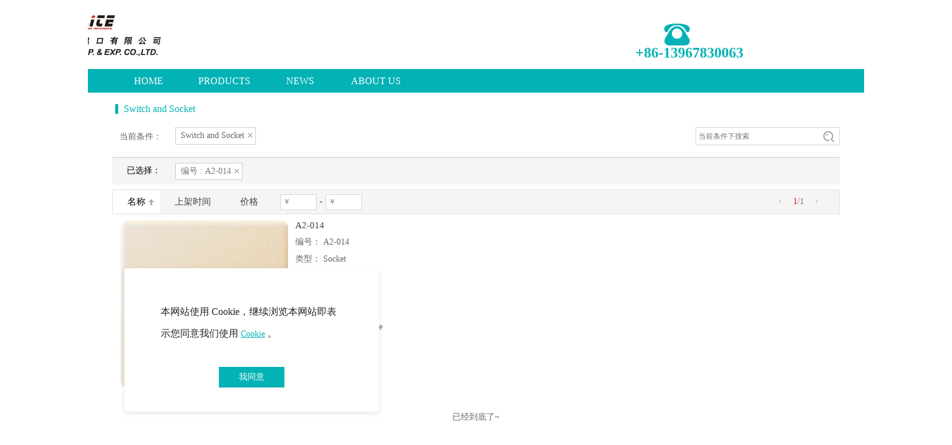

--- FILE ---
content_type: text/html; charset=UTF-8
request_url: https://jolite.cn/pr.jsp?pfc=%257B%2522groupIds%2522%253A%255B7%255D%252C%2522mul%2522%253Atrue%252C%2522nvMid%2522%253A315%252C%2522lid%2522%253A1%252C%2522sc%2522%253A%257B%2522key%2522%253A%2522name%2522%252C%2522desc%2522%253Afalse%257D%252C%2522props%2522%253A%255B%257B%2522k%2522%253A6%252C%2522v%2522%253A%2522A2-014%2522%257D%255D%257D
body_size: 15301
content:
<!DOCTYPE HTML>
<!--<html><head></head><body></body></html>-->
<html lang="zh" class="__noGmain g_html">
<head>
<title>Switch and Socket - Ningbo Jolite Import and Export Co., Ltd</title>
<meta name="keywords" content="Switch and Socket"/>
<meta name="description" content="Switch and Socket"/>

<meta http-equiv="Content-Type" content="text/html; charset=utf-8" />
<link rel="dns-prefetch" href="//0-ss-sys.huaweicloudsite.cn">
<link rel="dns-prefetch" href="//2-ss-sys.huaweicloudsite.cn">
<link rel="dns-prefetch" href="//1-ss-sys.huaweicloudsite.cn">
<link rel="dns-prefetch" href="//jzs-sys.huaweicloudsite.cn">
<link rel="dns-prefetch" href="//fe.faisys.com">
<link rel="dns-prefetch" href="//jzfe-sys.huaweicloudsite.cn">


	<meta http-equiv="Cache-Control" content="no-transform" />

<meta http-equiv="X-UA-Compatible" content="IE=edge" />
<meta name="format-detection" content="telephone=no,email=no,address=no" />
<meta name="renderer" content="webkit" />
<meta property="og:url" content="https://jolite.cn/pr.jsp">

<script>
    window.Hosts = {"portal":"i.jz.huaweicloudsite.com","home":"","mHome":"","jzHome":"","jzPortal":"i.jz.huaweicloudsite.com","qzHome":"","mallHome":"","ykHome":"","ykPortal":"yk.huaweicloudsite.com","hdHome":"","hdPortal":"hdm.null","eduHome":"","ktHome":"","ktPortal":"i.kt.huaweicloudsite.com","yxHome":"","yxPortal":"st.huaweicloudsite.com","oss":"","homeDomain":"huaweicloudsite.cn"};
</script>
<link rel="shortcut icon" href="data:;base64,="/>
<meta itemprop="name" content="Switch and Socket - Ningbo Jolite Import and Export Co., Ltd"/>


<link type="text/css" href="//2-ss-sys.huaweicloudsite.cn/css/dist/styles/siteBase2.min.css?v=202506121459" rel="stylesheet" />
<link type="text/css" href="//2-ss-sys.huaweicloudsite.cn/css/dist/styles/base2.min.css?v=202506121459" rel="stylesheet" />
<link type="text/css" href="//2-ss-sys.huaweicloudsite.cn/css/dist/module.min.css?v=202506121459" rel="stylesheet" />
<link type="text/css" href="//jzs-sys.huaweicloudsite.cn/1019/fkTheme.min.css?v=20210928182422&aid=50002334&wid=0&isNavV2=true&isBannerV2=true" rel="stylesheet" />

<link type="text/css" href="//2-ss-sys.huaweicloudsite.cn/css/dist/styles/themeMixin.min.css?v=202312121718" rel="stylesheet" />

	
<style>
	.animateModule{
		opacity:0 !important;
	}
	
	.fk-formMiddle-hidden{opacity: 0}
</style>
<link id='sysnavlink' type='text/css' href='//jzs-sys.huaweicloudsite.cn/3141/fkNav.min.css?v=20210928182422&aid=50002334&wid=0' rel='stylesheet'><link type='text/css' href='//2-ss-sys.huaweicloudsite.cn/css/dist/styles/newSearchBoxStyle.min.css?v=202407171154' rel='stylesheet'><link type='text/css' href='//2-ss-sys.huaweicloudsite.cn/css/dist/styles/floatBtn1.min.css?v=202506121459' rel='stylesheet'>
	<link type="text/css" href="/jzcusstyle.jsp?id=-1&colId=12&extId=0&_csw=0&clientSupportWebp=true" rel="stylesheet" id="cussstyle"/>

<script>


var _perfGray = true;
var _portalHost = "i.jz.huaweicloudsite.com";
var _mallJzallsiteHost = "null";
var _wid = 0;
if (typeof Fai == 'undefined'){
    Fai = {};
    Fai.top = window;
}
var _lcid = 2052,
	_isNoFormIndex = true,
	_curLanCode = 'cn',
	_openStaticUrl = false,
	defaultLcid = 2052,
	_aid = 50002334,
	statId = -1,
	_debug = false,
	_isPre = false,
	_siteDomain = '//jolite.cn',
	_resRoot = '//0-ss-sys.huaweicloudsite.cn',
	_colId = 12,
	newsDetailPage = 7,
	productDetailPage = 8,
	photoDetailPage = 22,
	_fromColId = -1,
	_designAuth = false,
	_manageMode = false,
	_oem = true,
	siteVipBeforeExpireDays = -1000,
	siteVipBeforeExpireHours = 0,
	_getVipVipStartTime = {"siteVipStartMoreThan7Days":false,"siteVipStartMoreThan30DaysAllSite":false,"siteVipVipStartTime":"0"},                          
	_siteVer = 130,
	_fdpSiteVer = 0,
	_manageStatus = false,
    __noTable = true,
    __noGmain = true,
    _vueStyleGrayTest = false,
    _mutationObLog = false,
	_simpleTextGrayTest = true,
	_mutationObGrayTest = true,
	_openRemoveUrlArgs = false,
	_setReqHttpOnlyCookie = false,
	_useFullUrl = false,
	newUserHasAddModule = true,		
	_floatImgLazyLoadGrayTest = true,
	_showFirstOpenRapid = false,
	_isTemplateVersion2 = true,
	_uiMode= false,
	_openBannerLazyOptimize  = true,
	isWaterMarkUser = false;

     
    _cusSiteWidth = 1200;
	Fai.top._uploadImgSizeLimit = 10;
	Fai.top.textStyleSettingsDefaultFamilyList = [{"label":"宋体","value":"SimSun"},{"label":"新细明体","value":"PMingLiU"},{"label":"仿宋_GB2312","value":"FangSong_GB2312, 仿宋"},{"label":"微软雅黑","value":"微软雅黑"},{"label":"隶书","value":"隶书"},{"label":"幼圆","value":"幼圆"},{"label":"华文楷体","value":"STKaiti"},{"label":"方正舒体","value":"方正舒体"},{"label":"华文彩云","value":"华文彩云"},{"label":"华文行楷","value":"华文行楷"},{"label":"华文宋体","value":"华文宋体"},{"label":"楷体","value":"楷体,楷体_GB2312, SimKai"},{"label":"黑体","value":"黑体, SimHei"},{"label":"Arial","value":"Arial"},{"label":"Tahoma","value":"Tahoma"},{"label":"impact","value":"impact"},{"label":"Arial Serif","value":"Arial Serif"},{"label":"Georgia","value":"Georgia"},{"label":"Garamond","value":"Garamond"},{"label":"Times New Roman","value":"Times New Roman"},{"label":"andale mono","value":"andale mono"},{"label":"arial black","value":"arial black,avant garde"},{"label":"comic sans ms","value":"comic sans ms"}];
	Fai.top.hwyTrialSite = false;
	Fai.top.jzCustodyExpireShowAD = false;
	Fai.top.transformatinTrackingGlobalModel = {"onlyHasFreeDomain":false,"openTransformationTracking":false};
	Fai.top.openMultiPdInquiry = false;
</script>
  
<script type="text/javascript" src ="//1-ss-sys.huaweicloudsite.cn/js/comm/vue/vue-2.7.14.min.js?v=202310161432"></script>


<script type="text/javascript" src="//1-ss-sys.huaweicloudsite.cn/js/dist/libs/comMethods.min.js?v=202407171154"></script>
<script type="text/javascript" src="//1-ss-sys.huaweicloudsite.cn/js/dist/libs/jzUtils.min.js?v=202506121459"></script>
<script type="text/javascript" src="//1-ss-sys.huaweicloudsite.cn/js/comm/polyfill.min.js?v=202307101206"></script>
<script>var __jzFrontendResRoot__ = '//jzfe-sys.huaweicloudsite.cn';</script>
<script src='//jzfe-sys.huaweicloudsite.cn/dist/jz/request/jzRequest.min.js?v=202506121719' type='text/javascript'></script>
<script src='//jzfe-sys.huaweicloudsite.cn/dist/jz/utils/jzUtils.min.js?v=202506121754' type='text/javascript'></script>
<script src='//jzfe-sys.huaweicloudsite.cn/dist/jz/biz-shared/bizShared.min.js?v=202506121719' type='text/javascript'></script>
<link href='//jzfe-sys.huaweicloudsite.cn/dist/jz/biz-shared/bizShared.min.css?v=202506121719' type='text/css' rel='stylesheet'/>


<script type="text/javascript" src="//1-ss-sys.huaweicloudsite.cn/js/comm/jquery/jquery-core.min.js?v=202307101206"></script>
<script type="text/javascript" src="//1-ss-sys.huaweicloudsite.cn/js/comm/jquery/jquery-mousewheel.min.js?v=202307101206"></script>

<script type="text/javascript" src="//1-ss-sys.huaweicloudsite.cn/js/dist/frontend.min.js?v=202506121459"></script>
<script type="text/javascript" src="//1-ss-sys.huaweicloudsite.cn/js/comm/jquery/jquery-ui-core.min.js?v=202307101206"></script>

<script type="text/javascript" src="//1-ss-sys.huaweicloudsite.cn/js/dist/partitionSite.min.js?v=202511071120"></script>



<script type="text/javascript" src="//jzfe-sys.huaweicloudsite.cn/dist/jz/locale/2052.min.js?v=202506121719"></script>

<script type="text/javascript" src="//1-ss-sys.huaweicloudsite.cn/js/dist/site.min.js?v=202506121459"></script>

	<script type="text/javascript" src="//1-ss-sys.huaweicloudsite.cn/js/dist/module.min.js?v=202506121459"></script>


</head>
<body class="g_body g_locale2052 g_cusSiteWidth bUserWrap" >


	<div id="web" class="g_web "  style='0'>

	    
        <div class="webTopTable">
            <div id="webTop" class="webTop">
                <div id='logo'  class='logo logo2' style='top:10px;left:-185px;display:block;'  _defaultLogo = '0'><a id='logoLink' hidefocus='true' class='link-p' link='javascript:;'><img id='logoImg'  title='Ningbo Jolite Import and Export Co., Ltd' alt='Ningbo Jolite Import and Export Co., Ltd' style='float:left;' height='88'width='282' src='//50002334.s21i.huaweicloudsite.cn/2/ABUIABACGAAg2LCHqgYo___vjAEw7A04qwQ.jpg'/></a></div>

            </div>
        </div>
        <div class="absTopTable" >
            <div id="absTopForms" class="forms sideForms absForms">
                <div style="position:absolute;"></div>
            </div>
        </div>
        <div class="webNavTable">
            <div id="webNav" class="webNav">
                <div id='navV2Wrap'><div id='navV2' class='nav navV2  navStyle navStyle3141'>
<div class='navMainContent'><div class='navContent'>
<div id='navCenterContent' class='navCenterContent'>
<div id='navCenter' class='navCenter'>
<div class='itemPrev'></div>
<div class='itemContainer'>
<div title='' id='nav2' class='item itemCol2 itemIndex1' colId='2'  onclick='window.open("/", "_self")' _jump='window.open("/", "_self")'>
<div class='itemCenter navItem'><a hidefocus='true' style='outline:none;' class='J_nav_item_link  ' href='/'  onclick=';return false;' ><div class='nav_item_wrapper'><span class='itemName0 J_nav_item_name'>HOME</span><span style='display:none;' class='navItemSubName J_nav_item_subname'>Home</span></div><div class='nav_item_arrow J_nav_item_arrow hide nav_item_arrow_hollow_triangle' data-pack-modules-len='0'></div></a></div></div>
<div class='itemSep'><span class='itemSepLine'></span></div><div title='' id='nav103' class='item itemCol103 itemIndex2' colId='103'  onclick='window.open("/col.jsp?id=103", "_self")' _jump='window.open("/col.jsp?id=103", "_self")'>
<div class='itemCenter navItem'><a hidefocus='true' style='outline:none;' class='J_nav_item_link  ' href='/col.jsp?id=103'  onclick=';return false;' ><div class='nav_item_wrapper'><span class='itemName0 J_nav_item_name'>PRODUCTS</span><span style='display:none;' class='navItemSubName J_nav_item_subname'>Nav</span></div><div class='nav_item_arrow J_nav_item_arrow hide nav_item_arrow_hollow_triangle' data-pack-modules-len='0'></div></a></div></div>
<div class='itemSep'><span class='itemSepLine'></span></div><div title='' id='nav104' class='item itemCol104 itemIndex3' colId='104'  onclick='window.open("/col.jsp?id=104", "_self")' _jump='window.open("/col.jsp?id=104", "_self")'>
<div class='itemCenter navItem'><a hidefocus='true' style='outline:none;' class='J_nav_item_link  ' href='/col.jsp?id=104'  onclick=';return false;' ><div class='nav_item_wrapper'><span class='itemName0 J_nav_item_name'>NEWS</span><span style='display:none;' class='navItemSubName J_nav_item_subname'>Nav</span></div><div class='nav_item_arrow J_nav_item_arrow hide nav_item_arrow_hollow_triangle' data-pack-modules-len='0'></div></a></div></div>
<div class='itemSep'><span class='itemSepLine'></span></div><div title='' id='nav101' class='item itemCol101 itemIndex4' colId='101'  onclick='window.open("/col.jsp?id=101", "_self")' _jump='window.open("/col.jsp?id=101", "_self")'>
<div class='itemCenter navItem'><a hidefocus='true' style='outline:none;' class='J_nav_item_link  ' href='/col.jsp?id=101'  onclick=';return false;' ><div class='nav_item_wrapper'><span class='itemName0 J_nav_item_name'>ABOUT US</span><span style='display:none;' class='navItemSubName J_nav_item_subname'>Nav</span></div><div class='nav_item_arrow J_nav_item_arrow hide nav_item_arrow_hollow_triangle' data-pack-modules-len='0'></div></a></div></div>
</div>
<div class='itemNext'></div>
</div>
</div>
</div>
</div>
</div>
</div>

            </div>
        </div>
		
             <div class="webHeaderTable J_webHeaderTable " id="webHeaderTable">
                <div id="webHeaderContent" class="J_webHeaderTable webHeaderTd fk-moduleZoneWrap web_header_td J_webHeaderTd">
       
                
                <div id="fk-webHeaderZone" class="elemZone elemZoneModule J_moduleZone fk-webHeaderZone fk-moduleZone forms sideForms">
                    <div class="fk-moduleZoneBg fk-elemZoneBg J_zoneContentBg elemZoneBg"></div>
                    <div id='module354'   _modulestyle='79' _moduleid='354'  class='form form354 formStyle79 formInZone '     style='position:absolute;top:22px;left:904px;width:55px;' _side='0' >
<div class='lightModuleOuterContent lightModuleOuterContent354'><div class='floatImg floatImg_J floatImg_J_special'><a hidefocus='true' class='J_floatImg_jump f_floatImg_jump ' >
<div class='floatImgWrap'><div class='forMargin'><div id='float_img_354' class='float_in_img J_defImage J_fonticon faisco-icons-sc-electric13' sourcePath='faisco-icons-sc-electric13'></div></div></div></a>
</div></div>
</div>

<div id='module355'   _modulestyle='86' _moduleid='355'  class='form form355 formStyle86 formInZone  siteEditor '     style='position:absolute;top:67px;left:782px;width:259px;' _side='0' >
<div class='lightModuleOuterContent lightModuleOuterContent355'><div class='fk-editor simpleText fk-editor-break-word  '><div style="text-align: right;"><font color="#02b2b5"><span style="font-size: 24px;"><b>+86-13967830063</b></span></font></div></div></div>
</div>


                </div>
                
                <div id="webHeader" class="webHeader">
                    <div class='headerTable'>
                        <div class='headerCusLeft'></div>
                        <div class='headerCusMiddle'>

                            <div class='headerNav '>
                            
                            </div>
                        </div>
                        <div class="headerCusRight"></div>
                    </div>
                </div>
            </div>
            <div id="webHeaderContentBg" class="J_webHeaderTable webHeaderTd web_header_td J_webHeaderTd webHeaderContentBg"></div>
		</div>
		<div class="webBannerTable J_webBannerTable">
			<div class="fk-moduleZoneWrap">
					
					<div id="webBanner" class="webBanner">
						<div class="bannerTable">
                            <div class="bannerLeft"></div>
                            <div class="bannerCenter">
                                		
                                        <div style="visibility:hidden;" class="fk-inBannerListZone-tmp forms">

                                			
                                        </div>	
                                
                            </div>
                            <div class="bannerRight"></div>
						</div>
					</div>
	    		</div>
	    	</div>

		<div class="absMiddleTable">
            <div id="absForms" class="forms sideForms absForms">
                
            </div>
		</div>
		<div id="fullmeasureTopForms" class="fullmeasureContainer forms fk-fullmeasureForms fullmeasureForms fullmeasureTopForms" style='display:none'>
			
		<wbr style='display:none;' /></div>
		<div id="webContainerTable" class="webContainerTable" >

            <div id="webContainer" class="webContainer">
                <div id="container" class="container">
    <div class="containerTop">
        <div class="left"></div>
        <div class="center"></div>
        <div class="right"></div>
    </div>

    <div class="containerMiddle">
        <div id="containerMiddleLeft" class="containerMiddleLeft">
                
        </div>

        <div class="containerMiddleCenter">
            <div id="containerMiddleCenterTop" class="containerMiddleCenterTop">
                
            </div>

            <div id="containerForms" class="containerForms">
                <div id="topForms" class="column forms mainForms topForms" style='display:none'>
                    
                </div>

                <table class="containerFormsMiddle" cellpadding='0' cellspacing='0'>
                    <tr>
                        <td valign="top" id="containerFormsLeft" class="containerFormsLeft" style='display:none'>
                            <div class="containerFormsLeftTop">
                            </div>
                            <div id="leftForms" class="column forms sideForms leftForms">
                                
                            </div>
                            <div class="containerFormsLeftBottom">
                            </div>
                        </td>

                        <td valign="top" id="containerFormsCenter" class="containerFormsCenter">
                
                            <div id="centerTopForms" class="column forms mainForms centerTopForms" >
                                <div id='module22'   _modulestyle='78' _moduleid='22'  class='form form22 formStyle78'     style='' _side='0' >
<div class='formBanner formBanner22'  style=''>
<div class='left left22'></div>
<div class='center center22' valign='top'>
<div class='formBannerTitle formBannerTitle22'>
<span class='titleLeft titleLeft22' valign='top'>
</span>
<div class='titleCenter titleCenter22' valign='top'>
<div class='titleText titleText22'><span class='bannerNormalTitle fk_mainTitle mainTitle mainTitle22'>Switch and Socket</span></div>
</div>
<span class='titleRight titleRight22' valign='top'>
</span>
</div>
</div>
<div class='right right22'></div>
</div>
<div class=' formMiddle formMiddle22' style=''>
<div class='formMiddleCenter formMiddleCenter22 ' valign='top'>
<div class='formMiddleContent formMiddleContent22 fk-formContentOtherPadding' tabStyle='0'>
<div class='fp_cur_conds'>
<div class='cur_conds_head'>当前条件：</div>
<div class='cur_conds_body cur_conds_body_left'>
<script>if(Fai.top.document.title === '未分类' || Fai.top.document.title === 'Switch and Socket'){ Fai.top.document.title= 'Switch and Socket';}</script><div class='conds_body_item'><a href='/pr.jsp?pfc=%257B%2522mul%2522%253Atrue%252C%2522nvMid%2522%253A315%252C%2522lid%2522%253A1%252C%2522sc%2522%253A%257B%2522key%2522%253A%2522name%2522%252C%2522desc%2522%253Afalse%257D%252C%2522props%2522%253A%255B%257B%2522k%2522%253A6%252C%2522v%2522%253A%2522A2-014%2522%257D%255D%257D#module22' class='item_c'></a>
<div class='body-item-txt'>Switch and Socket</div>
</div>
<div class='conds_sc conds_sc_right'><input type='text' id='searchCondInput' name='searchCond' class='conds_scInput generateInput' maxlength='15' placeholder='当前条件下搜索'/><span class='prSearch prSearchIcon' id='searchButton'></span></div></div>
</div>
<div style='clear:both'></div>
<div class='fp_select_tab fp_border_title g_panel'>
<div class='select_tab_head'>已选择：</div>
<div class='select_tab_body'>
<div class='tab_body_item' title='编号:A2-014'>
<div class='tab_item_txt'>编号 : A2-014</div><a href='/pr.jsp?pfc=%257B%2522groupIds%2522%253A%255B7%255D%252C%2522mul%2522%253Atrue%252C%2522nvMid%2522%253A315%252C%2522lid%2522%253A1%252C%2522sc%2522%253A%257B%2522key%2522%253A%2522name%2522%252C%2522desc%2522%253Afalse%257D%257D#module22' class='item_c'></a>
</div>
</div>
</div>
<div class='fp_list fp_list_J'>
<div style='clear:both;'></div></div>
<div class='fp_sort fp_border g_panel'>
<a class='sort_item sort_select' href='/pr.jsp?pfc=%257B%2522groupIds%2522%253A%255B7%255D%252C%2522mul%2522%253Atrue%252C%2522nvMid%2522%253A315%252C%2522lid%2522%253A1%252C%2522props%2522%253A%255B%257B%2522k%2522%253A6%252C%2522v%2522%253A%2522A2-014%2522%257D%255D%252C%2522sc%2522%253A%257B%2522key%2522%253A%2522name%2522%252C%2522desc%2522%253Atrue%257D%257D#module22'>
<div class='item_txt'>名称</div><span class='item_d'></span>
</a><a class='sort_item' href='/pr.jsp?pfc=%257B%2522groupIds%2522%253A%255B7%255D%252C%2522mul%2522%253Atrue%252C%2522nvMid%2522%253A315%252C%2522lid%2522%253A1%252C%2522props%2522%253A%255B%257B%2522k%2522%253A6%252C%2522v%2522%253A%2522A2-014%2522%257D%255D%252C%2522sc%2522%253A%257B%2522key%2522%253A%2522addedTime%2522%252C%2522desc%2522%253Afalse%257D%257D#module22'>
<div class='item_txt'>上架时间</div><span class='item_d'></span>
</a><a class='sort_item' href='/pr.jsp?pfc=%257B%2522groupIds%2522%253A%255B7%255D%252C%2522mul%2522%253Atrue%252C%2522nvMid%2522%253A315%252C%2522lid%2522%253A1%252C%2522props%2522%253A%255B%257B%2522k%2522%253A6%252C%2522v%2522%253A%2522A2-014%2522%257D%255D%252C%2522sc%2522%253A%257B%2522key%2522%253A%2522mallPrice%2522%252C%2522desc%2522%253Afalse%257D%257D#module22'>
<div class='item_txt'>价格</div><span class='item_d'></span>
</a><div id='prSort_item2' class='sort_item2' tabindex='0'><input type='text' class='sort_priceArea' id='sort_priceMin' maxlength='7' placeholder='￥' onkeyup="this.value=this.value.replace(/\D/g,'')" onafterpaste="this.value=this.value.replace(/\D/g,'')"/><div class='sortPriceLine'>-</div><input type='text' class='sort_priceArea' id='sort_priceMax' maxlength='7' placeholder='￥' onkeyup="this.value=this.value.replace(/\D/g,'')" onafterpaste="this.value=this.value.replace(/\D/g,'')"/><span class='sort_submit g_block' id='sort_submit' style='display:none;'>确定</span></div><div class='sortPage'><a class='sortPagePrev1'></a><span class='pageNow'>1</span><span class='pageTotal'>/1</span><a class='sortPageNext2'></a></div></div>
<script>if(Fai.top.document.title === '未分类'){ Fai.top.document.title='Switch and Socket';} </script><div class='productList' titleUseFilter='true' picWidth='280' picHeight='280'>
<div class='clearfloat'></div>
<div data-style=78 class='productListForms' id='productListForms22' _mallBuyBtnType='0'>
<div class='doubleProduct'><div topClassName='productListTopIcon' topSwitch='on'  productId='134' productName='A2-014' class='productDoublePicListForm' id='module22product134' faiWidth='276' faiHeight='276' faiWidthOr='276' faiHeightOr='276' style='margin-top:10px;margin-bottom:10px;padding-top:0px;padding-bottom:0px;'>
<table id='double_formTable134_module22' class='formTable' cellpadding='0' cellspacing='0'>
<tr>
<td class='imgDiv' style='width:280px;height:280px;'>
<table cellpadding='0' cellspacing='0'>
<tr>
<td style='vertical-align: middle;'>
<a hidefocus='true' href='/pd.jsp?id=134#pfc=%7B%22groupIds%22%3A%5B7%5D%2C%22mul%22%3Atrue%2C%22nvMid%22%3A315%2C%22lid%22%3A1%2C%22sc%22%3A%7B%22key%22%3A%22name%22%2C%22desc%22%3Afalse%7D%2C%22props%22%3A%5B%7B%22k%22%3A6%2C%22v%22%3A%22A2-014%22%7D%5D%7D' target='_blank' style ='position:relative;'>
<img alt='A2-014' title='A2-014' src='//50002334.s21i.huaweicloudsite.cn/2/ABUIABACGAAgg5vsqgYo-IvouwYwlAI4lAI.jpg'  />
</a>
</td>
</tr>
</table>
</td>
<td class='propList' style=''>
<div class='propDiv productName     '>
<a hidefocus='true' href='/pd.jsp?id=134#pfc=%7B%22groupIds%22%3A%5B7%5D%2C%22mul%22%3Atrue%2C%22nvMid%22%3A315%2C%22lid%22%3A1%2C%22sc%22%3A%7B%22key%22%3A%22name%22%2C%22desc%22%3Afalse%7D%2C%22props%22%3A%5B%7B%22k%22%3A6%2C%22v%22%3A%22A2-014%22%7D%5D%7D' target='_blank' title='A2-014'>A2-014</a>
</div>
<div class='propDiv productProp6   '>
<span class='propName '>编号：</span>
<span class='propValue'>A2-014</span>
</div>
<div class='propDiv productProp4   '>
<span class='propName '>类型：</span>
<span class='propValue'>Socket</span>
</div>
<div class='propDiv productProp5   '>
<span class='propName '>规格：</span>
<span class='propValue'>13A socket</span>
</div>
<div class='propDiv productProp7   '>
<span class='propName '>材质：</span>
<span class='propValue'></span>
</div>
<div class='propDiv productProp9   '>
<span class='propName '>型号：</span>
<span class='propValue'>A2</span>
</div>
<div class='propDiv productProp10   '>
<span class='propName '>颜色：</span>
<span class='propValue'>Gold/Grey/White</span>
</div>
</td>
</tr>
</table>
</div>
</div>
</div>
<div class='clearfloat'></div>
<div id='pagenation22' class='jz_pagenation_wrap jz_pagination_wrap_5' data-total=1 data-pageno=1>
<p class='pagination_nomore_tips'>已经到底了~</p></div>
</div>
</div>
</div>
</div>
</div>

<div id='module375'   _modulestyle='87' _moduleid='375'  class='form form375 formStyle87 fk-formPack ' _createFrom='0'     style='' _side='0' >
<div class='J_packContent f-packContent f-packContent375 elemZone elemZoneModule' id='fk-packContent375'><div class='fk-elemZoneBg J_zoneContentBg elemZoneBg f-packContentBg f-packContentBg375'></div>
<div id='module374'   _modulestyle='81' _moduleid='374'  class='form form374 formStyle81'     style='position:absolute;top:75px;left:518px;width:162px;border:10px solid transparent;margin-top:-10px;margin-left:-10px;' _side='0' >
<div class='lightModuleOuterContent lightModuleOuterContent374'><div class='J_floatBtnBox floatBtnBox floatBtnStyle floatBtnStyle7 fk-newAM-FloatBtnStyle7' ><a id='module374FlBtn'  href='https://www.grehot.com/col.jsp?id=115'  target='_self' class='middle floatBtn float_a_btn m_button_style_7 '  style='cursor: pointer; font-family: 微软雅黑; '  ><span class='J_floatBtnText m_float_btn__text'>按钮</span></a></div></div>
</div>
</div></div>


                            </div>
                            <div class="containerFormsCenterMiddle J_containerFormsCenterMiddle">
                                <div id="middleLeftForms" class="column forms mainForms middleLeftForms" style='display:none'
                                >
                                
                                </div>
                                <div id="middleRightForms" class="column forms mainForms middleRightForms" style='display:none'
                                >
                                
                                </div>	
                                <div class="clearfloat"></div>
                            </div>
                            <div id="centerBottomForms" class="column forms mainForms centerBottomForms" style='display:none'>
                                
                            </div>
                        </td>

                        <td valign="top" id="containerFormsRight" class="containerFormsRight" style='display:none'>
                            <div class="containerFormsRightTop">
                            </div>
                            <div id="rightForms" class="column forms sideForms rightForms">
                                
                            </div>
                            <div class="containerFormsRightBottom">
                            </div>
                        </td>
                    </tr>
                </table>

                <div id="bottomForms" class="column forms mainForms bottomForms" style='display:none'>
                    
                </div>

                <div id="containerPlaceholder" class="containerPlaceholder" ></div>
                
            </div>

            <div id="containerMiddleCenterBottom" class="containerMiddleCenterBottom">
            </div>

        </div>

        <div id="containerMiddleRight" class="containerMiddleRight"></div>
    </div>
    
    <div class="containerBottom">
            <div class="left"></div>
            <div class="center"></div>
            <div class="right"></div>
    </div>
</div>
            </div>
		</div>
		<div id="fullmeasureBottomForms" class="fullmeasureContainer forms fk-fullmeasureForms fullmeasureForms fullmeasureBottomForms" 
		style='display:none'>
			
		<wbr style='display:none;' /></div>
        <div class="absBottomTable">
            <div id="absBottomForms" class="forms sideForms absForms">
                <div style="position:absolute;"></div>
            </div>
        </div>
		
		<div id="webFooterTable" class="webFooterTable J_webFooterTable" >
            <div class="fk-moduleZoneWrap">
                <div id="fk-webFooterZone" class="elemZone elemZoneModule J_moduleZone fk-webFooterZone fk-moduleZone forms sideForms">
                    <div class="fk-moduleZoneBg fk-elemZoneBg J_zoneContentBg elemZoneBg"></div>
                    <div id='module324'   _modulestyle='86' _moduleid='324'  class='form form324 formStyle86 formInZone  siteEditor '     style='position:absolute;top:34px;left:267px;width:683px;' _side='0' >
<div class='lightModuleOuterContent lightModuleOuterContent324'><div class='fk-editor simpleText fk-editor-break-word  '><div style="text-align: center;"><span style="font-size: 16px; background-color: transparent;"><span style="color: rgb(255, 255, 255);"><span style=""><a href="/index.jsp" _ltype="100" _lide="AGQIAhIA" _lname="HOME" target="_blank" _srchref="/index.jsp" _reqargs>首页</a></span> &nbsp; &nbsp; &nbsp; &nbsp; &nbsp; &nbsp;<span style=""><a href="/col.jsp?id=103" _ltype="100" _lide="AGQIZxIA" _lname="PRODUCTS" target="_blank" _srchref="/col.jsp?id=103" _reqargs>产品中心</a></span> &nbsp; &nbsp; &nbsp; &nbsp; &nbsp; &nbsp;<span style=""><a href="/col.jsp?id=104" _ltype="100" _lide="AGQIaBIA" _lname="NEWS" target="_blank" _srchref="/col.jsp?id=104" _reqargs>行业资讯</a></span> &nbsp; &nbsp; &nbsp; &nbsp; &nbsp; &nbsp;<span style=""><a href="/col.jsp?id=105" _ltype="100" _lide="AGQIaRIA" _lname="招商加盟" target="_blank" _srchref="/col.jsp?id=105" _reqargs>招商加盟</a></span> &nbsp; &nbsp; &nbsp; &nbsp; &nbsp; &nbsp;<span style=""><a href="/col.jsp?id=101" _ltype="100" _lide="AGQIZRIA" _lname="ABOUT US" target="_blank" _srchref="/col.jsp?id=101" _reqargs>关于我们</a></span></span></span></div></div></div>
</div>


                </div>
                
                    <div id="webFooter" class="webFooter">
                        <div id='footer' class='footer' ><div class='footerTop'><div class='topLeft'></div><div class='topCenter'></div><div class='topRight'></div></div><div class='footerMiddle'><div class='middleLeft'></div><div class='middleCenter' align='center'><div class='footerContent'><div class='footerInfo footerInfoV2 J_footerInfo'>©2026 - Ningbo Jolite Import and Export Co., Ltd 版权所有</div><div class='footerSupport' id='footerSupport' >       <span class='footerFaisco J_supportItem'>技术支持：华为云技术</span>       <span class='footerSep J_footerSep'>|</span>           <span class='footerMobile J_supportItem'><a hidefocus='true' href='//dq2440.m.huaweicloudsite.cn' target='_blank'>手机版</a></span>       <span class='footerSep J_footerSep'>|</span>           <span id='footerLogin' class='footerLogin J_supportItem'><a name='popupLogin' rel='nofollow' hidefocus='true' href='https://i.jz.huaweicloudsite.com/login.jsp' onclick='Fai.closeTip("#footerLogin");Site.setCookieFlag(37, true);'>管理登录</a></span>            <span class='footerSep footerBeianSep J_footerSep'  style='display:none;'>|</span>                <span class='footerBeian J_supportItem'  style='display:none;'><a hidefocus='true' href='https://beian.miit.gov.cn' target='_blank' rel='nofollow' ></a></span>       		<span class='footerSep J_footerSep footerIpv6Step' style=''>|</span>           	<span id='footerIpv6' class='footerIpv6 J_supportItem' style='position:relative;'>					本站支持&nbsp;<svg style='vertical-align: middle;margin-top: -2px;width:40px;height:19px;'><use xlink:href='#icon_ipv6'></use></svg>				</span>                    <span class='bgplayerButton' id='bgplayerButton' style='display:none;'></span><span class='jz_bgMusic_container J_bgMusic'  style='display:none;' type='0'><canvas class='jz_bgPlay jz_bgPlay_0' id='jz_bgPlay_0' width='20' height='12'></canvas><span class='jz_bgPlay jz_bgPlay_1'><span class='bgPlay_wrap'><i class='bgPlay_inner'><span class='bgPlay_before'></span><span class='bgPlay_after'></span></i><svg class='jz_bgPlay_circle'><use xlink:href='#icon_circle'></use></svg></span></span><span class='jz_bgPlay jz_bgPlay_2'><span class='bgPlay_wrap'><i class='bgPlay_inner'><span class='bgPlay_before'></span><span class='bgPlay_after'></span></i></span><span class='bgPlay_text_container'><span class='bgPlay_text_wrap'><span class='bgPlay_text_inner'><span class='bgPlay_text_singer'></span><span class='bgPlay_text_split'>-</span><span class='bgPlay_text_song'></span></span><span class='bgPlay_text_inner'><span class='bgPlay_text_singer'></span><span class='bgPlay_text_split'>-</span><span class='bgPlay_text_song'></span></span></span></span></span></span></div></div></div><div class='middleRight'></div></div><div class='footerBottom'><div class='bottomLeft'></div><div class='bottomCenter'></div><div class='bottomRight'></div></div></div>

                    </div>
                
		     </div>
		 </div>
		
		<div class="clearfloat"></div>
	</div>	
	
<div class="floatLeftTop manageTranTop"  style='0' >
	<div id="floatLeftTopForms" class="forms sideForms floatForms">
		
	</div>
</div>
<div class="floatRightTop manageTranTop"  style='0' >
	<div id="floatRightTopForms" class="forms sideForms floatForms">
		
	</div>
</div>
<div class="floatLeftBottom">
	<div id="floatLeftBottomForms" class="forms sideForms floatForms">
		
	</div>
</div>
<div class="floatRightBottom">
	<div id="floatRightBottomForms" class="forms sideForms floatForms">
		
	</div>
</div>
<div id="popupLevel" class="popupLevel">
	<div id="popupLevelWrap" class='popupLevelWrap'>
		<div id="popupLevelEditToolArea" class="popupLevelEditToolArea">
			<div id="popupLevelEditPanel" class="popupLevelEditPanel"></div>
			<div id="popupLevelEditTool" class="popupLevelEditTool"></div>
		</div>
		<div id="popupLevelForms" class="forms sideForms popupLevelForms"></div>
	</div>
</div>


	<div id="bgMusic" class="bgMusic"></div>	
	<link type='text/css' href='//2-ss-sys.huaweicloudsite.cn/css/dist/styles/fontsIco.min.css?v=202506121459' rel='stylesheet' />

<script type="text/javascript">
try{

Fai.top = window;
Fai.top.manageAuth = false;
Fai.top.mobiDesignAuth = false;
Fai.top.packManualVersion = false;
Fai.top._onlyHasBannerEditAuth = false;
Fai.top._formManageAuth = false;
Fai.top.openMsgSearch = false; 
Fai.top.pageName = "产品展示";   
Fai.top._reqArgs = "";
Fai.top.isNeed = false;  
Fai.top.businessId = 2;  
Fai.top.sceneId104 = 104;  
Fai.top.sceneId105 = 105;  
Fai.top.sceneId106 = 106;  
Fai.top.siteHost = "";      
Fai.top._isLoginO = false; 
Fai.top.isSale = false; 
Fai.top.domainBind = 0;
Fai.top.enableGuide = false;
Fai.top._templateFrame = 1019;
Fai.top._majorColorData = "#02b2b5";
Fai.top.isJzAllSiteV2 = true;
Fai.top.supportHttps = true;
Fai.top.jzVersion = 0;
Fai.top._supportFileTypeList = ["jpg","jpeg","png","pdf","gif","docx","txt","pptx","rar","mp3","mp4","wav","wma","flac"];
Fai.top.isAllowDownloadModule = false;
Fai.top.isAllowUseFunction = false;
Fai.top.isBanFunction = true;
Fai.top.contextMenuDisabled = false;  
Fai.top._navStyleV2Data = {"no":true,"s":3141,"snt":0,"onft":false,"nmove":1,"oinc":false,"nhi":true,"ns":{"y":1,"w":-1,"h":39},"np":{"y":1,"t":114},"nct":{"y":0,"cw":495},"nal":{"y":0,"a":0},"nifc":{"y":0,"ic":"","sc":"rgb(255, 255, 255)"},"nif":{"y":0,"fs":16,"ff":"微软雅黑","ic":"rgb(255, 255, 255)","sc":"rgb(2, 178, 181)","w":0,"i":0,"d":0},"nis":{"y":1,"w":120,"h":39},"nisp":{"y":0,"s":0,"h":0,"c":""},"nir":{"y":0,"s":0},"nib":{"y":0,"c":"#000","s":1,"t":true,"b":true,"l":true,"r":true},"snfc":{"y":0},"snf":{"y":0,"fs":14,"ff":"微软雅黑","ic":"rgb(255, 255, 255)","sc":"rgb(2, 178, 181)","ta":1,"w":0,"i":0,"d":0},"snr":{"y":0},"snb":{"y":0,"c":"#000","t":true,"b":true,"l":true,"r":true},"ncb":true,"arrow":{"v":false,"s":0},"nbg":{"c":"","f":"","p":"","y":0},"nsif":{"y":0,"fs":14,"ff":"微软雅黑","ic":"rgb(255, 255, 255)","sc":"rgb(2, 178, 181)","w":0,"i":0,"d":0},"ndl":false,"ndls":0,"nsucc":false,"nscc":"","fts":{"nifc":{"y":0,"sc":"rgb(255, 255, 255)","ic":""},"nif":{"y":0,"fs":16,"ff":"微软雅黑","ic":"","sc":"","w":0,"d":0,"i":0},"nsif":{"y":0},"nisp":{"y":0,"c":"","s":0,"h":0},"nir":{"y":0,"s":0},"nib":{"y":0,"c":"#000","s":1,"t":true,"b":true,"l":true,"r":true},"nbg":{"y":0,"c":"","f":"","p":""}},"ni":{"v":false,"p":0,"s":false,"sv":24},"snm":{"y":0},"snlw":{"y":0},"sntf":{"y":0},"snab":{"y":0},"tnfc":{"y":0},"tnf":{"y":0,"fs":14,"ff":"微软雅黑","ic":"rgb(255, 255, 255)","sc":"rgb(2, 178, 181)","ta":0,"w":0,"i":0,"d":0},"tnr":{"y":0},"tnb":{"y":0,"t":true,"b":true,"l":true,"r":true},"nst":1,"nmw":1200};				  		
Fai.top.haveMallData = true;
Fai.top._firstOpenRapid = false;
Fai.top._newPerform = true;
Fai.top.resMap = {
	css:{
		highLight: "//2-ss-sys.huaweicloudsite.cn/css/dist/styles/highLight.min.css?v=202407171154",
		paydialog: "//2-ss-sys.huaweicloudsite.cn/css/dist/styles/dialog.min.css?v=202506121459",
		oldColorPicker: "//2-ss-sys.huaweicloudsite.cn/css/comm/colorpicker/colorpicker.min.css?v=202307101206",
		questionwrap: "//2-ss-sys.huaweicloudsite.cn/css/dist/styles/questionwrap.min.css?v=202506121459",
		material:"//fe.faisys.com/material_library_1_0/css/app.min.css?v=202505191357",
		guidePanel:"//2-ss-sys.huaweicloudsite.cn/css/dist/guidePanel.min.css?v=202506121459",
		navPackPanel:"//2-ss-sys.huaweicloudsite.cn/css/dist/styles/packPanel.min.css?v=202506121459"
	},
	js:{
		svgAnime:"//1-ss-sys.huaweicloudsite.cn/js/comm/animate.min.js?v=202307101206",
		domClip:"//1-ss-sys.huaweicloudsite.cn/js/dist/libs/domToImage.min.js?v=202506121459",
		material_vendor:"//fe.faisys.com/material_library_1_0/js/vendor.min.js?v=202505191357",
		material:"//fe.faisys.com/material_library_1_0/js/app.min.js?v=202505191357",
		contextMenu:"//1-ss-sys.huaweicloudsite.cn/js/comm/jquery/jquery-contextMenu.min.js?v=202307101206",
		parallax:"//1-ss-sys.huaweicloudsite.cn/js/comm/jquery/jquery-parallax.min.js?v=202307101206",
		guidePanel:"//1-ss-sys.huaweicloudsite.cn/js/dist/guidePanel.min.js?v=202506121459",
		navPackPanel:"//1-ss-sys.huaweicloudsite.cn/js/dist/libs/packPanelCompon.min.js?v=202407171154",
		swfUpload:"//1-ss-sys.huaweicloudsite.cn/js/comm/SWFUpload2v/swfupload.min.js?v=202307101206",
	    jqUpload:"//1-ss-sys.huaweicloudsite.cn/js/comm/SWFUpload2v/jquery.uploadify.min.js?v=202307101206",
	    three:"//1-ss-sys.huaweicloudsite.cn/js/comm/three/three.min.js?v=202307101206", 
	    sphereviewer:"//1-ss-sys.huaweicloudsite.cn/js/comm/three/photo-sphere-viewer.min.js?v=202307101206",
	    booking:"//1-ss-sys.huaweicloudsite.cn/js/dist/libs/bookingSubmitPanel.min.js?v=202506121459"
	}
}
Fai.top.carousel3D = {};
Fai.top._siteStat_ndId = -1;
Fai.top._siteStat_pdId = -1;
Fai.top.siteTipList = [];
Fai.top.cutPicture = false;
Fai.top.isSite = true;


Fai.top.limit_animation = false;
Fai.top.limit_pic_effect = false;
Fai.top.isJzCdnFlowLimit = false;
Fai.top.webpOptOpen = true; 					
	Fai.top.viewUrl = 'https://jolite.cn/cn/view.jsp';
	var _Global = {},
	_newRapidSite = true,
	_canNewsScore = false,
	bgmCloseToOpen = false,
	_newsGuideJumpToTemplateUrl = '',
	isGuide_sample = false,
	_showNewUsersGuide = false,
	_newsGuideClickHelp = false,
	_newsGuideCopyDemo = false,
	_newsGuideReplaceImg = false,
	_newsGuideAddModule = false,
	_newsGuideClickPanel = false,
	newGuideCreateCol = false,
	newGuideEditBanner = false,
	newPhotoSlidesGrayTest = true,
	_loginDays = 1,
	_devMode = false,
	_guideNewUserStep = -1,
	_inGuideNewUser = false,
	_isSupportPreTestUser = false,
	optingStep = 0,
	guide_continue = 0,
	_creatNewSite = false,
	_isOpenRapid = false,
	isEnterRapidFirst = false,												
	_newUser = false,
	_colOtherStyleData = {"independentList":[],"hh":false,"fh":false,"y":0,"h":0,"layout4Width":0,"layout5Width":0},					   
	_templateOtherStyleData = {"h":495,"independentList":[],"hh":false,"fh":false,"y":0,"layout4Width":0,"layout5Width":0},		
	_allowedHtmlUrl = false,
	_openHtmlUrl = false,
	_isBUser = false,
	showQRCode = false,
	productQRCodeOpen = false,
	_isCliIdBUse = false,
	manageClose = false,
	isFirstLogin = false,										
	_isMallWeb = false,
	_proSiteQueryStr = '',//by jser
	httpStr = 'https://',
    _fromModuleCenter = false,
    _fromJzAllSite = false,
	vipExpireTime = '',
	_companyGoalIsSite = false,  
	_companyGoal11 = 0,  
	_headerTopStyle = {"hts":-1,"hg":{"f":"","p":"","y":0,"r":3,"ps":0,"c":""},"m":{},"bb":{"y":0},"zh":false,"pres":-1,"hf":false,"hfb":{"f":"","p":"","y":0,"r":3,"ps":0,"c":""},"hftt":1,"sfts":false,"fsd":{"t":0,"dx":0,"dy":0,"f":6,"c":"#000000"},"se":false},			  // 顶部样式（模板）
    _customHeaderTopStyle = {"hts":-1,"hg":{"f":"","p":"","y":0,"r":3,"ps":0,"c":""},"m":{},"bb":{"y":0},"zh":false,"pres":-1,"hf":false,"hfb":{"f":"","p":"","y":0,"r":3,"ps":0,"c":""},"hftt":1,"sfts":false,"fsd":{"t":0,"dx":0,"dy":0,"f":6,"c":"#000000"},"se":false},  // 自定义顶部样式
	_titleData = {"x":"<div style=\"\" class=\"newPrimaryTitle\"><font color=\"#02b2b5\"><b>灯饰<\/b><\/font><b><span style=\"color: rgb(204, 204, 204);\">模板<\/span><\/b><\/div>","ins":true,"fp":false,"st":{"y":0,"x":"","f":"","c":"","s":0,"i":0,"w":0,"u":0},"jm":{"y":0},"t":23,"l":1,"fl":[],"h":true,"fts2":{"f":{"c":"","d":-1,"w":-1,"i":-1}},"f":"","s":-1,"w":0,"c":"","i":0,"u":0,"ps":0};							
    _Global.useElevatorNav = false;
    _Global.isUseElevatorNav =true;
    _Global.isHomePage =false;
    _Global.moduleManage = false;
	_Global.newsManage = false;
	_Global._useTemplateBackground = true,		
	_Global.openSuspendServ = false,		
	_useTemplateLocale = true,					
    _localeData = {"h":false,"x":"中文","y":"English","z":"繁体","v":"日本語","k":"한국어","lo":"ພາສາລາວ","th":"ภาษาไทย","es":"Español","ru":"русский","fra":"français","it":"Italia","de":"Deutsch","ug":"ئۇيغۇرچە","pt":"Português","vi":"Tiếng Việt","msw":"Bahasa Melayu","pl":"Polski","ar":"عربي","tr":"Türkçe","sv":"Svenska","no":"Norsk","lb":"lëtzebuergesch","id":"Bahasa Indonesia","el":"Ελληνικά","fi":"Suomi","da":"Dansk","cs":"Čeština","nl":"Nederlands","bg":"Български","ro":"Română","hu":"Magyar","lt":"lietuvių kalba","lv":"latviski","et":"Eesti keel","hr":"Hrvatski","sk":"Slovenský jazyk","sl":"Slovenščina","fa":"فارسی","he":"עברית","uk":"Українська","ur":"اردو","bn":"বাংলা","is":"íslenskur","sr":"Српски","ca":"Català","km":"កម្ពុជា។","lp":false,"f":"","s":-1,"w":-1,"fp":false,"fts":{"f":{"c":"","d":0,"w":-1,"f":"","s":-1,"i":0},"fp":false}},							
	_templateLocaleData = {"h":false,"x":"中文","y":"English","z":"繁体","v":"日本語","k":"한국어","lo":"ພາສາລາວ","th":"ภาษาไทย","es":"Español","ru":"русский","fra":"français","it":"Italia","de":"Deutsch","ug":"ئۇيغۇرچە","pt":"Português","vi":"Tiếng Việt","msw":"Bahasa Melayu","pl":"Polski","ar":"عربي","tr":"Türkçe","sv":"Svenska","no":"Norsk","lb":"lëtzebuergesch","id":"Bahasa Indonesia","el":"Ελληνικά","fi":"Suomi","da":"Dansk","cs":"Čeština","nl":"Nederlands","bg":"Български","ro":"Română","hu":"Magyar","lt":"lietuvių kalba","lv":"latviski","et":"Eesti keel","hr":"Hrvatski","sk":"Slovenský jazyk","sl":"Slovenščina","fa":"فارسی","he":"עברית","uk":"Українська","ur":"اردو","bn":"বাংলা","is":"íslenskur","sr":"Српски","ca":"Català","km":"កម្ពុជា។","lp":false,"f":"","s":-1,"w":-1,"fp":false,"fts":{"f":{"c":"","d":0,"w":-1,"f":"","s":-1,"i":0},"fp":false}};			
	var datePickerCssSource = "//2-ss-sys.huaweicloudsite.cn/css/dist/styles/datepicker.min.css?v=202407171154";
	var _templateDefLayout = {BANNER_NAV:0,NAV_FLOAT:1,LEFT_NAV_BANNER_RIGHT_HIDE:3,LEFT_NAV_CENTER_BANNER_RIGHT_HIDE:4,LEFT_BANNER_NAV_RIGHT_HIDE:5,LEFT_NAV_EXPEND_CENTER_BANNER:6,CENTER_TOP_BANNER_RIGHT_HIDE:7,LEFT_HIDE_CENTER_TOP_BANNER:8,NAV_FLOAT_ON_BANNER:9,NAV_BANNER:10}; 
Fai.top.isIncToVue = false;



$(function() {
	if (Fai.top.isJzCdnFlowLimit) {
		Site.initVideoResourceHandler();
		Site.initAudioResourceHandler();
	}

	
		Site.ajaxLoadModuleDom(12, 0, {"_ajaxLoadModuleList":[],"_partDomInfoList":[],"fullUrl":"https://jolite.cn/pr.jsp?pfc=%257B%2522groupIds%2522%253A%255B7%255D%252C%2522mul%2522%253Atrue%252C%2522nvMid%2522%253A315%252C%2522lid%2522%253A1%252C%2522sc%2522%253A%257B%2522key%2522%253A%2522name%2522%252C%2522desc%2522%253Afalse%257D%252C%2522props%2522%253A%255B%257B%2522k%2522%253A6%252C%2522v%2522%253A%2522A2-014%2522%257D%255D%257D"});
	

	Site.loadLastLoginAcct('dq2440');

	Site.bindBeforeUnloadEvent(false, false, false);
	Site.initTemplateLayout(_templateDefLayout.NAV_FLOAT, true, true );
	
	// ajax统计
	Site.total({colId:12, pdId:-1, ndId:-1, sc:0, statId:statId});
	//保留旧用户的初始化版式区域4 和区域5 中，区域4的padding-right空间
	Site.colLayout45Width();
	//各个模块inc吐出脚本
	Site.initCorpTitle({"fontList":[]});
jzModule.Module.install({"id":354,"type":1,"style":79,"module":{"id":354,"commProp":{"al":[],"cal":[]},"style":79,"flag":0,"prop0":0},"perform":{"moduleAttr":{"_autoHeight":0}}});

jzModule.SimpleTextModule.initSimpleTextLazyLoad( {"fontList":[],"isExecInitSimpleText":false,"initSimpleTextData":{},"writingMode":0,"moduleId":355});jzModule.Module.install({"id":355,"type":1,"style":86,"module":{"id":355,"commProp":{"al":[],"cal":[]},"style":86,"flag":7,"prop0":0},"perform":{"moduleAttr":{"_autoHeight":0}}});

Site.productResultPropFilterSearch({"groupIds":[7],"mul":true,"nvMid":315,"lid":1,"sc":{"key":"name","desc":false},"props":[{"k":6,"v":"A2-014"}]});
Site.changeTxtLenght();Site.productResultPriceCondFilter({"groupIds":[7],"mul":true,"nvMid":315,"lid":1,"sc":{"key":"name","desc":false},"props":[{"k":6,"v":"A2-014"}]});
Site.initModuleProductResultPropFilter(22);
Site.loadProductDoublePicList(22, 0,true, 1);
Site.initContentSplitLine(22, {"y":1,"s":0,"w":1});jzModule.Module.install({"id":22,"type":22,"style":78,"module":{"id":22,"commProp":{"al":[],"cal":[]},"style":78,"flag":4194340,"prop0":10},"perform":{"moduleAttr":{"_moduleType":22}}});

Site.cacheModuleFunc.init('initFlBtnStyle', {"moduleId":374,"btnNumSystem":101,"btnStyle":{"s":{"t":0,"w":162,"h":50,"l":1},"r":{"t":0,"lt":10,"rt":10,"lb":10,"rb":10},"sh":{"t":0,"f":6,"c":"rgba(0, 0, 0, 0.2)","dx":0,"dy":0},"b":{"t":0,"hc":"rgba(255, 255, 255, 0)","w":1,"c":"#000000"},"i":{"t":0,"ft":0,"fi":"a0215","dc":"","sc":"","is":12,"d":0,"fp":""},"bg":{"t":0,"c":"#000000","hc":"rgba(255, 255, 255, 0)","p":"","f":"","r":3}},"otherStr":{"cc":"#02b2b5","utc":1,"gcc":"rgba(128,216,218,1)","ff":"","bcc":"#000","imc":0,"tts":{"t":0,"al":[],"e":""}},"ofl":0,"sfl":0});
Site.adjustFlBtnPos(374);
Site.initModuleTransformTrack(374,81, {"t":0,"al":[],"e":""});
jzModule.Module.install({"id":374,"type":1,"style":81,"module":{"id":374,"commProp":{"al":[],"cal":[]},"style":81,"flag":1,"prop0":0},"perform":{"moduleAttr":{"_inpack":375,"_autoHeight":0}}});

jzModule.Module.install({"prop1":[{"i":374,"t":75,"l":518,"dir":1,"dist":0.4}],"prop2":0,"prop5":{"bgEffect":{"type":0,"packBg":{"y":0,"c":"#000","f":"","r":0,"o":100},"maskBg":{"y":0,"c":"#000","f":"","r":0,"o":100}},"packEffect":{"type":0},"link":{"isOpen":0,"hi":"","ot":false,"nf":false,"h":"","hn":""}},"id":375,"type":1,"style":87,"module":{"id":375,"commProp":{"al":[],"cal":[]},"style":87,"flag":0,"prop0":0},"perform":{"moduleAttr":{}}});

jzModule.SimpleTextModule.initSimpleTextLazyLoad( {"fontList":[],"isExecInitSimpleText":false,"initSimpleTextData":{},"writingMode":0,"moduleId":324});jzModule.Module.install({"id":324,"type":1,"style":86,"module":{"id":324,"commProp":{"al":[],"cal":[]},"style":86,"flag":7,"prop0":0},"perform":{"moduleAttr":{"_autoHeight":0}}});


	Site.ajaxLogDog();
	Site.sendBrowerInfo(false);
	
	Site.initPage();	
	setTimeout(afterModuleLoaded, 0);
	Site.triggerGobalEvent("siteReadyLoad");
	
});

function afterModuleLoaded() {
	
	Site.initPage2();
Site.initBackToTopTool(false,false,true,'回到顶部','secondStyle_01');

} // afterModuleLoaded end
var _jzProUrl = '', _mallProUrl;
var _flyerManageDomain = '';
var _siteAdmDomain = '',
	_jzHomeUrl = '',
	_oemDocumentDomain; 

	Fai.top._allSiteMallOemDomain = 'null';
Fai.top._jzAllSiteDomain = 'i.jz.huaweicloudsite.com';
var _allSiteDomain = '', _allMallDomain = '', _homeDomain = '';

_oemDocumentDomain = 'huaweicloudsite.cn';
_Global._webRightBar = false;
var _isMemberLogin = false;		
var _noCover = 0; 					
_Global._footerHidden = false;		
_Global._footerHiddenAllowed = false;	
_Global._memberTopBar = false;							// 顶部登录条
var _navPositionFixTop =  false;        		  // 导航栏固定到顶部
var _elevatorNavStyleChanged = 0;
if( _Global.isHomePage){
	var _elevatorNav = {"s":0,"sc":"#fff","eil":[{"img":"","hoverImg":"","fileId":"","hoverFileId":"","link":{},"name":"电梯项1"},{"img":"","hoverImg":"","fileId":"","hoverFileId":"","link":{},"name":"电梯项2"},{"img":"","hoverImg":"","fileId":"","hoverFileId":"","link":{},"name":"电梯项3"}],"sm":0,"eifc":{"y":0,"ic":"#fff","sc":"#fff"},"eif":{"y":0,"s":14,"f":"微软雅黑","c":"#000","ac":"#fff","w":0,"d":0,"i":0},"eis":{"y":0,"w":80,"h":40},"eiis":{"y":0,"w":20,"h":20},"eisp":{"y":0,"s":0,"h":0,"c":"#000"},"eir":{"y":0,"s":0},"eib":{"y":0,"c":"#000","sc":"#000","s":0,"t":true,"b":true,"l":true,"r":true},"eirs":0,"ebg":{"y":0,"f":"","p":"","c":"#000","linear":"","bg":{"backgroundColor":"","backgroundPositionX":"","backgroundPositionY":"","backgroundRepeat":"","backgroundSize":""}},"er":{"y":0,"s":0},"eb":{"y":0,"c":"#000","s":0,"t":true,"b":true,"l":true,"r":true},"ep":{"r":-1,"t":-1}};						
}
var nav2SubMenu=[];
var nav103SubMenu=[];
var nav104SubMenu=[];
var nav101SubMenu=[];


var _useBannerVersionTwo = true; 				
var _customBackgroundData = {"styleDefault":true,"s":true,"h":false,"r":3,"ps":0,"o":"","sw":-1,"swt":0,"e":0,"wbh":-1,"wbw":-1,"clw":-1,"crw":-1,"wbws":-1,"wbs":0,"id":"","p":"","bBg":{"y":0,"r":3,"ps":0,"f":"","p":"","c":""},"cBg":{"y":0,"r":3,"ps":0,"f":"","p":"","c":""},"cmBg":{"y":0,"r":3,"ps":0,"f":"","p":"","c":""},"bm":{},"cm":{},"cp":{"y":0}};          	
var _templateBackgroundData = {"id":"","sw":1200,"swt":2,"bBg":{"c":"","f":"","r":3,"ps":0,"p":"","y":0},"cBg":{"c":"","f":"","r":3,"ps":0,"p":"","y":0},"cmBg":{"c":"","f":"","r":3,"ps":0,"p":"","y":0},"cp":{"y":0},"s":true,"h":false,"r":3,"ps":0,"o":"","e":0,"wbh":-1,"wbw":-1,"clw":-1,"crw":-1,"wbws":-1,"wbs":0,"p":"","bm":{},"cm":{}};	
var _resImageRoot = '//2-ss-sys.huaweicloudsite.cn';
var _useBannerNewType = false; 				
var _templateBannerData = {"ce":{},"h":true,"pl":0,"s":0,"i":4000,"a":1500,"o":false,"t":1,"p":0,"pt":0,"bt":1,"ws2":false,"l":[],"f":{},"n":[],"c":3,"at":0,"tt":false,"ws":false};			
var _pageBannerData = {"s":0,"i":4000,"a":1500,"h":false,"o":false,"t":1,"p":0,"pt":0,"pl":0,"bt":1,"ws2":false,"l":[],"f":{},"ce":{},"n":[],"c":3,"at":0,"tt":false,"ws":false};						
var _bannerData = _templateBannerData;
var _templateBannerV2Data = {"bl":[],"s":0,"bt":1,"at":0,"i":4000,"a":1500,"blh":{"t":0},"blw":{"t":0},"bzb":{"t":0},"bla":0,"ble":{"t":0,"at":0},"mbl":[],"blpe":0,"bte":0,"plx":{"o":0,"obg":0,"dir":0,"dist":0.4},"bv":{"fId":"/image/rimage/section/banner/default/flv.mp4","fst":0,"fsh":0.0,"fUrl":"//0-ss-sys.huaweicloudsite.cn/image/rimage/section/banner/default/flv.mp4"},"bbs":{"imgId":"","bis":0,"bo":0,"url":"//2-ss-sys.huaweicloudsite.cn/image/no-pic.jpg"}};		
var _pageBannerV2Data = {"s":0,"bl":[],"mbl":[],"bt":1,"at":0,"i":4000,"a":1500,"blh":{"t":0},"blw":{"t":0},"bzb":{"t":0},"bla":0,"ble":{"t":0,"at":0},"blpe":0,"plx":{"o":0,"obg":0,"dir":0,"dist":0.4},"bv":{"fId":"/image/rimage/section/banner/default/flv.mp4","fUrl":"//0-ss-sys.huaweicloudsite.cn/image/rimage/section/banner/default/flv.mp4","fst":0,"fsh":0.0},"bbs":{"bis":0,"bo":0,"imgId":"","url":""},"bte":0};					
var _bannerV2Data = _templateBannerV2Data;
var _closePhotoDetailEditSettings = true;	
var _siteSeachRangeLength = 12;  			
var _useTemplateHeaderZone = true;				
var _useTemplateFooterZone = true;				
var _useTemplateBottomFloatLayer = true;	
var _useTemplateTopAdv = true;						
var _mallOpen = false;
var _couponOpen = false
var toolBoxShowView = false;
var toolBoxShowSet = false;
var toolBoxShowABTool = false;
var _wideBanner = true;		
var _navStyleData = {"ncp":{"y":1,"l":437,"t":-1,"r":-1,"b":-1,"hl":-1,"ht":-1},"v":0,"no":true,"s":0,"ns":{"w":-1,"h":-1},"cs":{"w":-1,"h":-1},"gt":{"y":0},"ht":{"y":0},"np":{},"nb":{"y":0},"cb":{"y":0},"cp":{"y":0,"t":-1,"l":-1},"nis":{"w":-1,"h":-1},"nib":{"y":0},"nihb":{"y":0},"niss":{"w":-1,"h":-1},"nisb":{"y":0},"nsigt":{"y":0},"nsiht":{"y":0},"nsis":{"w":-1,"h":-1},"nsib":{"y":0},"nsihb":{"y":0},"nsiho":0,"nmove":0,"nsmt":{},"nsmb":{},"nrs":{"n":{"t":0},"c":{"t":0},"i":{"t":0},"smt":{"t":0},"smb":{"t":0},"si":{"t":0},"is":{"t":0},"sis":{"t":0},"tmt":{"t":0},"tmb":{"t":0},"ti":{"t":0},"tis":{"t":0}},"nsw":{"n":{"t":0},"c":{"t":0},"i":{"t":0},"sm":{"t":0},"si":{"t":0},"is":{"t":0},"sis":{"t":0}},"nbr":{"n":{"t":0},"i":{"t":0},"sm":{"t":0},"si":{"t":0},"is":{"t":0},"sis":{"t":0},"tm":{"t":0},"ti":{"t":0},"tis":{"t":0}},"ntf":{},"ntmt":{},"ntmb":{},"onft":false};				      		
var _useNavVersionTwo = true;					  		
var _memberTopBar = false;                           		
var _memberTopBar_versionTwo = false;     		
_Global._navHidden =false;                                  	
_Global._topBarV2 = false;                                  	
_Global._stylePanelV1 = false;                             
_Global._stylePanelV2 = false;                             
var _useFooterVersionTwo = true;

Fai.top._isDevDebug = false;  
Fai.top._isShowFkAuthTips = false;
Fai.top._fkAuth = false;
Fai.top._fkAuthTitle = "";
Fai.top.staffClose=true;
Fai.top._footerInfo = "";
_Global._oemHiddenSupport = false;
_Global._hideSupportAllowed = false;
_Global.techSupport = '//www./marketing/techSupport.jsp';
_Global._hideSideSupportAllowed = false;
_Global._hiddenSupport = false;
_Global._hiddenSideSupport = false;
_Global._oldHiddenSupport = false;
_Global._oldHiddenSideSupport = false;
_Global._hiddenLogin = false;
_Global._openManageSite = true;
_Global._hiddenMobile = false;
_Global._hiddenICP = false;
_Global._hiddenFooterInfo = false;
_Global._footerInfoV2 = "©2026 - Ningbo Jolite Import and Export Co., Ltd 版权所有";
_Global.isFreeVer = false;
_Global._hasBeiAn = false; 
_Global._hiddenMps = false; 
_defaultFooterInfo = "©2026 - Ningbo Jolite Import and Export Co., Ltd 版权所有";
var _cityJsLink = "//1-ss-sys.huaweicloudsite.cn/js/dist/libs/city2.min.js?v=202407171154";
var _floatBtnCssLink = "//2-ss-sys.huaweicloudsite.cn/css/dist/styles/floatBtn1.min.css?v=202506121459";
var _themeColorType = 64;
var _bgMusic = {"o":true,"l":true,"v":60,"isAuto":0,"i":"","p":"","n":"","ptn":{"t":0,"sn":"","sgn":"","i":{"t":0,"cl":"#324D52"},"f":{"t":0,"cl":"#333333"},"b":{"t":0,"cl":"#AED7E0"}}};
var _sysIndex = 2;
var _siteDemo = false;

var _isRealDemo = false;
_Global._backToTop = true;


var _isGrayTestUser = false;

var _newLinkForSite = false;
var _siteType = 1;
var _usePrem = true;
var _acctCreateTime = 1698809259000;
var _siteId = 0;
var _isUseNewPanel = !_isMallWeb; // 是否使用新的面板
var _isMallDesigner = false; 
var _hideHelp = false;
var _templateLayout = _templateDefLayout.NAV_FLOAT;
var _webBannerHeight = -1;
var _isNewUserForLayoutToNewVersion = true;
var _undo = {allow: {undo:0, redo:0} };
var _choiceCurrencyVal = "￥";
var siteCurrencyRight = false;
var _moduleAnimationPercent = -1;
var file_size_limit = parseInt("1024");

_Global.styleChangeNum = 0;
_Global.showSaveGuide = false; 				
_Global.saveBtnState = 0; 					
_Global.previewBtnState = 0; 				
_Global.saveClickConut = 0;					
var isJuly3FreeUser = false;
var _newUserGuide = false; 						
var videoSource = {
	cssVideoJs:"//2-ss-sys.huaweicloudsite.cn/css/comm/video.js/video-js.min.css?v=202307101206",
	cssDistVideo:"//2-ss-sys.huaweicloudsite.cn/css/dist/styles/video.min.css?v=202506121459",
	jsVideo:"//1-ss-sys.huaweicloudsite.cn/js/comm/video.js/video.min.js?v=202307101206"
} 
if( false ){						
	if(_aid > 9855603 && !false){ 	
		_newUserGuide = true; 					
	}
}else{
	if(_aid > 15971536 && !false){ 	// undefined and false	
		_newUserGuide = true; 					//传到全局，当前
	}
}
_newUserGuide = _isMallDesigner ? false : _newUserGuide;
Site.getCouponByHdJump(0);
Site.receiveCouponFromHd(false, 0, 0.0);
var _executedCountForUserGuide = 1; 
var jzOpenTime = 1698809261000;

var loginMemberSucJumpUrlIllegality = false;
_Global._siteAdvancedSetting = true;

var fk_old_onload = window.onload;
$(window).load(function(){
	
		$.ajax({url:"/ajax/setCookie_h.jsp?cmd=setWafCk_setCheckSiteLvBrowser"});
	
	Site.checkUserDomainAction();
	
		Site.cacheModuleFunc.runSiteInit();
	
		if(typeof fk_old_onload == "function"){
			fk_old_onload.apply(this, arguments);
		}
		
		Site.pageOnload();
		
    if(false) {
        $(function() {
            function cssTest() {
                var elem = document.createElement('x');  
                elem.style.cssText = 'pointer-events:auto';  
                return elem.style.pointerEvents === 'auto';  
            }
            if(cssTest()) {
                $('body').append("<svg id='GWWatermark' class='gw_watermark'><svg>")
            }
        })
	}
	
	setTimeout(function(){
		
		if(!Fai.isIE8() && !Fai.isIE7() ){
			$LAB.script("//1-ss-sys.huaweicloudsite.cn/js/dist/svg.min.js?v=202506121459");
			
		}
		
	},0);
	

});
jzUtils.run({
    "name": "Pre.errorReport",
    "base": window
});

	Site.beforeUnloadFunc(statId);

// 在线视频模块

	$LAB.script("//1-ss-sys.huaweicloudsite.cn/js/dist/libs/photoSlide.min.js?v=202407171154");
	
	$LAB.script("//1-ss-sys.huaweicloudsite.cn/js/dist/libs/imageEffect.min.js?v=202506121459")
		.wait(function () {
			jzUtils.trigger({
				"name": "ImageEffect.FUNC.BASIC.Init",
				"base":Site
			});
		});
		

}catch(e){
  e.innerError = true;
  throw(e);
}


	Site.isCssRenderError();

</script>
	
<script type="text/javascript" id="firstPaintDataScript">
var FirstPaintData = {
    member: {
        memberTopbarVisible: false,
        loginScript: "//1-ss-sys.huaweicloudsite.cn/js/dist/pages/memberLogin/index.min.js?v=202506121459",
        loginCss: "//2-ss-sys.huaweicloudsite.cn/css/dist/styles/login.min.css?v=202506121459"
    },
    rightBar: {
        open: false
    },
    news: {
        openMobileRealName: false
    },
    product: {
        openMobileRealName: false
    },
    msgBoard: {
        openMobileRealName: false
    },
    realNameAuth: {
        allowSubmitMessage: true,
        allowShowMessage: true
    },
    vote: {
        authInfo: {"auid":170,"aid":50002334,"allow":true,"name":"外链文章","minVer":10}
    }
};
</script>
</body>
</html>




--- FILE ---
content_type: text/html; charset=UTF-8
request_url: https://jolite.cn/ajax/ajaxLoadModuleDom_h.jsp
body_size: 1101
content:
{"success":true, "msg":"加载成功", "rtInfo" : "{\"topBar\":\"\\t<div id='arrow' class='g_arrow g_arrow_up'><\\/div>\\t<div id='memberBar' class='memberBar'>\\t\\t<div class='left'>\\t\\t\\t<div style='float:left;margin-left: 8px;'>\\t\\t\\t\\t<a id='topBarMember_addBookMark' hidefocus='true'  href='javascript:;'  style='text-decoration:none;display:none;' onclick=\\\"Fai.addBookmark(top.document.title, 'http://jolite.cn');\\\">收藏本站<\\/a>\\t\\t\\t<\\/div>\\t\\t\\t<div id='line1' class='line' style='float:left;display:none;'><\\/div>\\t\\t\\t<div style='float:left;'>\\t\\t\\t\\t<a id='topBarMember_myProfile' hidefocus='true' style='text-decoration:none;display:none;'  href='/mCenter.jsp'>我的资料<\\/a>\\t\\t\\t<\\/div>\\t\\t\\t<div id='line2' class='line' style='float:left;display:none;'><\\/div>\\t\\t\\t<div style='float:left;'>\\t\\t\\t\\t<a id='topBarMember_myOrder' hidefocus='true' style='text-decoration:none;display:none;' href='/mCenter.jsp?item=memberOrder'>我的订单<\\/a>\\t\\t\\t<\\/div>\\t\\t<\\/div>\\t\\t<div class='right'><div style='float:right;'>\\t\\t\\t\\t<a  href='javascript:;'  class='l_Btn' id='t_wxLgn'><span class='l_Ico wxLgn' wxOpen><\\/span><\\/a>\\t\\t\\t\\t<span style='float: right;'>其他账号登录：<\\/span>\\t\\t\\t\\t<a class='memberOption memberReg' href='javascript:Site.memberSignup();' style='margin-right:10px;'>注册<\\/a>\\t\\t\\t\\t<a class='memberOption memberLogin' href='javascript:Site.memberLogin();' >登录<\\/a>\\t\\t\\t<\\/div>\\t\\t<\\/div>\\t\\t<div id='topBarMsg' style='display:none; position:absolute; top:0; left:0; width:100%; height:100%; background:#eee; text-align:center; z-index: 9010;'><\\/div>\\t<\\/div><script type='text/javascript' language='javascript'>Site.initNewWXLogin('[{\\\\\\\"fieldKey\\\\\\\":\\\\\\\"name\\\\\\\",\\\\\\\"name\\\\\\\":\\\\\\\"姓名\\\\\\\",\\\\\\\"placeholder\\\\\\\":\\\\\\\"\\\\\\\",\\\\\\\"must\\\\\\\":true,\\\\\\\"type\\\\\\\":0,\\\\\\\"propContent\\\\\\\":\\\\\\\"\\\\\\\",\\\\\\\"otherLoginMust\\\\\\\":false},{\\\\\\\"fieldKey\\\\\\\":\\\\\\\"email\\\\\\\",\\\\\\\"name\\\\\\\":\\\\\\\"邮箱\\\\\\\",\\\\\\\"placeholder\\\\\\\":\\\\\\\"\\\\\\\",\\\\\\\"must\\\\\\\":false,\\\\\\\"type\\\\\\\":0,\\\\\\\"propContent\\\\\\\":\\\\\\\"\\\\\\\",\\\\\\\"otherLoginMust\\\\\\\":false}]', true,200, 't_wxLgn','{\\\"skipUrl\\\":\\\"/index.jsp\\\",\\\"isPhotoGroup\\\":false}');\\nSite.loginSiteInit('dq2440', 'huaweicloudsite.com', false, '');\\n<\\/script>\",\"visitorCounter\":\"<div class='visitorCounterPosition'><table><tr><td align='center'><div class='visitorCounterBg visitorCounter_cp_0'><\\/div><div class='visitorCounterBg visitorCounter_cp_0'><\\/div><div class='visitorCounterBg visitorCounter_cp_0'><\\/div><div class='visitorCounterBg visitorCounter_cp_0'><\\/div><div class='visitorCounterBg visitorCounter_cp_0'><\\/div><div class='visitorCounterBg visitorCounter_cp_0'><\\/div><div class='visitorCounterBg visitorCounter_cp_0'><\\/div><div class='visitorCounterBg visitorCounter_cp_0'><\\/div><\\/td><\\/tr><\\/table><\\/div>\",\"moduleDomList\":[],\"oemFooterSupport\":\"-\",\"oemSupportUrl\":\"http:///\",\"oemAdmLoginUrl\":\"https://i.jz.huaweicloudsite.com/?login.jsp\"}", "memberInfo" : "{}"}

--- FILE ---
content_type: text/css; charset=UTF-8
request_url: https://jzs-sys.huaweicloudsite.cn/3141/fkNav.min.css?v=20210928182422&aid=50002334&wid=0
body_size: 1790
content:
@charset "utf-8";#navV2 {height:50px;}
#navV2 .navMainContent{height:100%;}
#navV2  .navCenterContent{height:100%;}
#navV2 .navContent {height:50px;}
#navV2  .navCenterContent{height:100%;}
#navV2 {background:#02b2b5 ;}
#navV2 .navContent {background:#02b2b5 ;}
#navV2 .navTop, #navV2 .navContent .navLeft, #navV2 .navContent .navRight, #navV2 .navContent .navCenterContent, #navV2 .navContent .navCenter, #navV2 .navBottom{background:none;}
#navV2 .item {background:#02b2b5 ;}
#navV2 .item .itemLeft{background:none;}
#navV2 .item .itemCenter{background:none;}
#navV2 .item .itemRight{background:none;}
#navV2 .item{width:120px;}
#navV2 .item{min-width:120px;}
#navV2 .item{width:auto;}
#navV2 .item{height:50px;}
#navV2 .item a{margin-top:0; margin-bottom:0; padding-top:0; padding-bottom:0;}
#navV2 .item a{height:50px;}
#navV2 a {text-decoration:none;font-size:16px;font-weight:normal;font-family:微软雅黑;color:#ffffff;text-shadow:none;-webkit-text-shadow:none;-o-text-shadow:none;-ms-text-shadow:none;-moz-text-shadow:none;}
#navV2 .itemHover a {color:#ffffff; }
#navV2 .itemSelected a {color:#ffffff; }
#navV2 .itemSelected .itemLeft{background:none;}
#navV2 .itemSelected .itemCenter{background:none;}
#navV2 .itemSelected .itemRight{background:none;}
#navV2 .itemSelected .itemCenter a{background:none;}
#navV2 .itemHover .itemLeft{background:none;}
#navV2 .itemHover .itemCenter{background:none;}
#navV2 .itemHover .itemCenter a{background:none;}
#navV2 .itemHover .itemRight{background:none;}
#navV2 .itemSelected {background:#00a4a7 ;}
#navV2 .itemHover {background:#00a4a7 ;}
#navV2 .itemSep {width:5px;display:inline;background-position: center;height:50px;}
#navV2 .itemSepLine{height:50px;width:5px;}
#nav .itemSep{margin-top:0px; height:50px;}
#nav .itemSep{background:none;}
#navV2 .itemSepLine {background:none;}
.navSubMenu .navStyle .center .item a{text-decoration:none;text-shadow:none;font-size:14px;font-weight:normal;text-align:center;font-family:微软雅黑;color:#2b2b2b;}
.navSubMenu .navStyle .center .itemHover a{text-decoration:none;color:#02b2b5;}
.navSubMenu .navStyle .center .item {height:40px;}
.navSubMenu .navStyle .center .item a {height:40px;}
.navSubMenu .navStyle .center .item a {line-height:40px;}
.navSubMenu .navStyle .center .item {background:#ffffff ;}
.navSubMenu .navStyle .content .top {background:#ffffff ;}
.navSubMenu .navStyle .content .bottom {background:#ffffff ;}
.navSubMenu .outMenuTriangle {border-bottom-color:#ffffff;}
.navSubMenu .navStyle .center .item {border:none;}
.navSubMenu .navStyle .center .item .itemLeft {background:none;}
.navSubMenu .navStyle .center .item .itemCenter {background:none;}
.navSubMenu .navStyle .center .item .itemRight {background:none;}
.navSubMenu {border:none ;}
.navSubMenu .navStyle .content {border:none ;}
.navSubMenu {background:none ;}
.navSubMenu .navStyle .content {background:none ;}
.navSubMenu .navStyle .content .middle {background:none ;}
.navSubMenu .navStyle .content .middle {border:none ;}
.navSubMenu .navStyle .content .middle .left {background:none ;}
.navSubMenu .navStyle .content .middle .center {background:none ;}
.navSubMenu .navStyle .content .middle .center {border:none ;}
.navSubMenu .navStyle .content .middle .right {background:none ;}
.navSubMenu .navStyle .content .top {display:none ;}
.navSubMenu .navStyle .content .bottom {display:none ;}
.navSubMenu .navStyle .center .itemHover .itemLeft{background:none ;}
.navSubMenu .navStyle .center .itemHover .itemCenter{background:none ;}
.navSubMenu .navStyle .center .itemHover .itemRight{background:none ;}
.navSubMenu .navStyle .center .itemHover{background:#ffffff  ;}
.navSubMenu .navStyle .subMenu .middle .center .itemHover{background:#ffffff  ;}
.navSubMenu .g_menu{opacity:0.90 ;filter:progid:DXImageTransform.Microsoft.Alpha(Opacity=90) ; }
#navV2 {border-radius:0 0 0 0;}
#navV2 .navContent{border-radius:0 0 0 0;}
#navV2 .item{border-radius:0 0 0 0;}
.navSubMenu .item{border-radius:0 0 0 0;}
#navV2 .item.itemSelected{border-radius:0 0 0 0;}
#navV2 .item.itemHover{border-radius:0 0 0 0;}
.navSubMenu table.itemSelected{border-radius:0 0 0 0;}
.navSubMenu table.itemHover{border-radius:0 0 0 0;}
div.navSubMenu .navStyle .content .outMenuTop{border-top-left-radius:0;}
div.navSubMenu .navStyle .content .outMenuTop{border-top-right-radius:0;}
div.navSubMenu .navStyle .content .outMenuTop{display:none;}
div.navSubMenu .navStyle .content .outMenuBottom{border-bottom-left-radius:0;}
div.navSubMenu .navStyle .content .outMenuBottom{border-bottom-right-radius:0;}
div.navSubMenu .navStyle .content .outMenuBottom{display:none;}
.navSubMenu .subMenu .item{border-radius:0 0 0 0;}
.navSubMenu .subMenu .itemSelected{border-radius:0 0 0 0;}
.navSubMenu .subMenu .itemHover{border-radius:0 0 0 0;}
div.navSubMenu .navStyle .content .thirdMenuTop{border-top-left-radius:0;}
div.navSubMenu .navStyle .content .thirdMenuTop{border-top-right-radius:0;}
div.navSubMenu .navStyle .content .thirdMenuTop{display:none;}
div.navSubMenu .navStyle .content .thirdMenuBottom{border-bottom-left-radius:0;}
div.navSubMenu .navStyle .content .thirdMenuBottom{border-bottom-right-radius:0;}
div.navSubMenu .navStyle .content .thirdMenuBottom{display:none;}
.navSubMenu .navStyle .subMenu .middle .center .item a {font-family:微软雅黑;font-size:14px;color:#2b2b2b;font-weight:normal;}
.navSubMenu .navStyle .subMenu .middle .center .itemHover a {color:#02b2b5}
#navV2 {box-shadow:none;}
#navV2 .navContent{box-shadow:none;}
#navV2 .item{box-shadow:none;}
.navSubMenu .item{box-shadow:none;}
#navV2 .itemSelected{box-shadow:none;}
#navV2 .itemHover{box-shadow:none;}
.navSubMenu .itemSelected{box-shadow:none;}
.navSubMenu .itemHover{box-shadow:none;}
.navSubMenu .g_menu{box-shadow:none;}
#navV2 {border-style:none;}
#navV2 .item{border-style:none;}
.navSubMenu .navStyle .center .item{border-style:none;}
#navV2 .item.itemSelected{border-style:none;}
#navV2 .item.itemHover{border-style:none;}
.navSubMenu .navStyle .center table.itemSelected{border-style:none;}
.navSubMenu .navStyle .center .itemHover{border-style:none;}
.navSubMenu .g_menu{border-top-width:2px;border-right-width:0px;border-bottom-width:0px;border-left-width:0px;border-style:solid;border-color:#02b2b5;behavior:url(res/js/pie/PIE.min.htc?v=201605191556);}
.navSubMenu .navStyle div.subMenu{border-style:none;}
.navSubMenu .navStyle div.subMenu .item{border-style:none;}
.navSubMenu .navStyle div.subMenu .itemHover{border-style:none;}
.navSubMenu .navStyle div.subMenu .itemHover{border-style:none;}
#navV2 {width:100%;}
#navV2 .navContent .navLeft{display:table-cell;*display:block; width:0px;}
#navV2 .navContent .navRight{display:table-cell;*display:block; width:0px;}
#navV2 .navContent .itemLeft{display:table-cell;*display:block; width:0px;}
#navV2 .navContent .itemRight{display:table-cell;*display:block; width:0px;}
.navSubMenu .navStyle{margin-top:12px;}
.navSubMenu .navStyle .center .item .itemLeft{display:table-cell;*display:block; width:0px;}
.navSubMenu .navStyle .center .item .itemRight{display:table-cell;*display:block; width:0px;}
.navSubMenu .navStyle .subMenu .middle .center .item .itemLeft {display:table-cell;*display:block; width:0px;}
.navSubMenu .navStyle .subMenu .middle .center .item .itemRight {display:table-cell;*display:block; width:0px;}
.navSubMenu .subMenu{box-shadow:none;}
.navSubMenu .subMenu .item{box-shadow:none;}
.navSubMenu .subMenu .itemSelected{box-shadow:none;}
.navSubMenu .subMenu .itemHover{box-shadow:none;}
.navSubMenu .outMenuTriangle{display:block;}
.navSubMenu .outMenuTriangle{position:absolute;}
.navSubMenu .outMenuTriangle{border-style:solid;}
.navSubMenu .outMenuTriangle{border-color:transparent;}
.navSubMenu .outMenuTriangle{top:-14px;}
.navSubMenu .outMenuTriangle{border-width:7px;}
.navSubMenu .outMenuTriangle{border-bottom-color:#02b2b5;}
div.navSubMenu .navStyle .center .item{margin-top:0;}
div.navSubMenu .navStyle .subMenu .center .item{margin-top:0;}
.navSubMenu .navStyle .subMenu{padding-left:5px;}
#navV2 {height:50px;}
#navV2 .navContent{height:50px;}
#navV2 .navMainContent{height:100%;}
#navV2  .navCenterContent{height:100%;}
#navV2 .navCenter{width:auto;}

#navV2 .item  {background:#02b2b5;}
#navV2 .item  {background:#02b2b5;}

#navV2  {background:#02b2b5;}
#navV2  {background:#02b2b5;}

#navV2 .navContent {background:#02b2b5;}
#navV2 .navContent {background:#02b2b5;}

#navV2 .itemSelected  {background:#00a4a7;}
#navV2 .itemSelected  {background:#00a4a7;}

#navV2 .itemHover  {background:#00a4a7;}
#navV2 .itemHover  {background:#00a4a7;}
#navV2 .J_nav_item_name{text-decoration:none;}
#navV2 .J_nav_item_name{font-size:16px; }
#navV2 .J_nav_item_name{font-family:微软雅黑; }
#navV2 .J_nav_item_name{color:#ffffff; }
#navV2 .nav_item_arrow{color:#ffffff; }
#navV2 .nav_item_icon{color:#ffffff; }
#navV2 .itemSelected .J_nav_item_name{color:#ffffff; }
#navV2 .itemHover .J_nav_item_name{color:#ffffff; }
#navV2 .itemSelected .nav_item_arrow{color:#ffffff; }
#navV2 .itemHover .nav_item_arrow{color:#ffffff; }
#navV2 .itemSelected .nav_item_icon{color:#ffffff; }
#navV2 .itemHover .nav_item_icon{color:#ffffff; }
#navV2 .J_nav_item_name{text-shadow:none; }
#navV2 .J_nav_item_name{-webkit-text-shadow:none; }
#navV2 .J_nav_item_name{-o-text-shadow:none; }
#navV2 .J_nav_item_name{-ms-text-shadow:none; }
#navV2 .J_nav_item_name{-moz-text-shadow:none; }
#navV2 .J_nav_item_subname{text-decoration:none;}
#navV2 .J_nav_item_subname{font-size:14px; }
#navV2 .J_nav_item_subname{font-family:微软雅黑; }
#navV2 .J_nav_item_subname{color:#ffffff; }
#navV2 .itemSelected .J_nav_item_subname{color:#ffffff; }
#navV2 .itemHover .J_nav_item_subname{color:#ffffff; }
#navV2 .J_nav_item_subname{text-shadow:none; }
#navV2 .J_nav_item_subname{-webkit-text-shadow:none; }
#navV2 .J_nav_item_subname{-o-text-shadow:none; }
#navV2 .J_nav_item_subname{-ms-text-shadow:none; }
#navV2 .J_nav_item_subname{-moz-text-shadow:none; }
#navV2 .item{width:120px;}
#navV2 .item{min-width:120px;}
#navV2 .item{width:auto;}
#navV2 .item{height:50px;}
#navV2 .item a, #navV2 .nav_item_wrapper{height:50px; line-height:50px;}
#navV2 .item a, #navV2 .nav_item_wrapper{margin-top:0; margin-bottom:0; padding-top:0; padding-bottom:0;}
#navV2 .item a .J_nav_item_name{position:relative;top:-11px}
#navV2 .item a .J_nav_item_subname{display:block;position:relative;top:-50%;line-height:1;margin-top:4px;}
#navV2 .item {border-top-left-radius:0;}
#navV2 .item {border-top-right-radius:0;}
#navV2 .item {border-bottom-left-radius:0;}
#navV2 .item {border-bottom-right-radius:0;}
.navSubMenu .navStyle .center .item{background:#ffffff; }
.navSubMenu .navStyle .subMenu .middle .center .item {background:#ffffff; }
.navSubMenu .navStyle .center .outMenuTriangle{border-bottom-color:#ffffff; }
.navSubMenu .navStyle .content .top{background:#ffffff; }
.navSubMenu .navStyle .content .bottom{background:#ffffff; }
.navSubMenu .navStyle .center .itemHover {background:#ffffff; }
.navSubMenu .navStyle .subMenu .middle .center .itemHover {background:#ffffff; }
.navSubMenu .navStyle .center .outMenuTriangle.triangleHover{border-bottom-color:#ffffff; }
.navSubMenu .navStyle .content .top.lineHover{background:#ffffff; }
.navSubMenu .navStyle .content .bottom.lineHover{background:#ffffff; }
.navSubMenu .g_menu {opacity: 1; }
.navSubMenu .navStyle .center .item a{text-decoration:none;}
.navSubMenu .navStyle .center .item a{font-size:14px; }
.navSubMenu .navStyle .subMenu .middle .center .item a{font-size:14px; }
.navSubMenu .navStyle .center .item a{font-family:微软雅黑; }
.navSubMenu .navStyle .subMenu .middle .center .item a{font-family:微软雅黑; }
.navSubMenu .navStyle .center .item a{color:#2b2b2b; }
.navSubMenu .navStyle .subMenu .middle .center .item a{color:#2b2b2b; }
.navSubMenu .navStyle .center .itemHover a{color:#02b2b5; }
.navSubMenu .navStyle .subMenu .middle .center .itemHover a{color:#02b2b5; }
.navSubMenu .navStyle .center .item a{text-align:center;}
#navV2 {width:100%;}
#navV2 .navCenter .itemNext{background: url(//2-ss-sys.huaweicloudsite.cn/image/v2/vbg01.png?v=201710171650) -2005px -609px no-repeat}
#navV2 .navCenter .itemPrev{background: url(//2-ss-sys.huaweicloudsite.cn/image/v2/vbg01.png?v=201710171650) -2047px -609px no-repeat}
#navV2 {border-top-left-radius:0;}
#navV2 {border-top-right-radius:0;}
#navV2 {border-bottom-left-radius:0;}
#navV2 {border-bottom-right-radius:0;}
#navV2 {height:50px;}
#navV2 .navMainContent{height:100%;}
#navV2  .navCenterContent{height:100%;}
.navSubMenu .navStyle .center .item {height:40px;}

--- FILE ---
content_type: text/css; charset=UTF-8
request_url: https://jolite.cn/jzcusstyle.jsp?id=-1&colId=12&extId=0&_csw=0&clientSupportWebp=true
body_size: 1807
content:
@charset "utf-8";

        #module22 .fk-formContentOther {display:none;}
        #module22 .fk-formContentOtherPadding {padding-top:0;}
        
        #module22 .formBanner22 .formBannerTitle .titleCenter{display:table-cell;}
        #module22 .formBanner22 div.titleText{display:block;}
          
        #module22 .formBanner22{background:none;}
        #module22 .formBanner22 .center22{background:none;}
        #module22 .formBanner22 .right22{background:none;}
        #module22 .formBanner22 .formBannerTitle22{background:none;}
        
        #module22 .formBanner22 .titleLeft22{background-color:transparent;}
        #module22 .formBanner22 .titleCenter22{background:none;}
        #module22 .formBanner22 .titleRight22{background:none;}
        #module22 .formBanner22 .titleText22{background:none;}
         
            #module22 .formBanner22{border:none;}
            #module22 .formBanner22 .titleLeft{border:none;}
            #module22 .formBanner22 .titleCenter{border:none;}
            #module22 .formBanner22 .titleRight{border:none;}
            #module22 .formBanner22 .formBannerTitle{border:none;}
         
        #module22 div.formMiddle22 a{text-decoration:none;}
        #module22 div.formMiddle22 .pagenation_N a{text-decoration:none;}
        #module22 div.formMiddle22 .pagenation_N a span{text-decoration:none;}
        #module22 div.formMiddle22 a .shareCtrl{text-decoration:none;}
           
        #module22 div.formMiddle22 a{font-family:微软雅黑;}
          
        #module22 div.formMiddle22 a{color:#444444;}

        #module22 div.formMiddle22 .fk_pageArrow_ps{border-right-color:#444444;}
        #module22 div.formMiddle22 .fk_pageArrow_ns{border-left-color:#444444;}
            
        #module22 div.formMiddle22 a{font-weight:normal;}

           
        #module22 div.formMiddle22 a{font-size:15px;}
         
    #module22 .g_separator{display:none;}

        #module22 .formMiddle22{font-family:微软雅黑;}
        #module22 .formMiddle22 .pic-mixNewsStyleSummary{font-family:微软雅黑;}
        #module22 .formMiddle22 .memberLoginItem{font-family:微软雅黑;}
        #module22 .formMiddle22 .formMiddleContent .fk-photoGroupTitle-family{font-family:微软雅黑;}
        #module22 .formMiddle22 .formMiddleContent .fk-searchMenuWord{font-family:微软雅黑;}
        
        .fk-newSearchSelectMenu22 .fk-searchMenuKeyWord{font-family:微软雅黑;}
        
            #module22 .formMiddle22 a{font-family:微软雅黑;}
           
        #module22 .formMiddle22{font-weight:normal;}
        #module22 .formMiddle22 .formMiddleContent .fk-searchMenuWord{font-weight:normalpx;}
         
            #module22 .formMiddle22 a{font-weight:normal;}
              
        #module22 .title{font-size:14px;}
        #module22 .formMiddle22{font-size:14px;}
        #module22 .formMiddle22 .pic-mixNewsStyleSummary{font-size:14px;}
        #module22 .formMiddle22 .productFilterNameCenter{font-size:14px;}
        #module22 .formMiddle22 .memberLoginItem{font-size:14px;}
        #module22 .formMiddle22 .formMiddleContent .fk-photoGroupTitle-size{font-size:14px;}
        #module22 .formMiddle22 .formMiddleContent .fk-searchMenuWord{font-size:14px;}
        .fk-newSearchSelectMenu22 .fk-searchMenuKeyWord{font-size:14px;}
         
            #module22 .formMiddle22 a{font-size:14px;}
          
    #module22 .formMiddleContent22 {
        
        margin-top: 0px;
         
        margin-bottom: 0px;
         
        margin-left: 0px;
         
        margin-right: 0px;
        
    }
    
    #module22 .pagenation{text-align: center;}

        #module375 .formBanner375{
            display:none;
        }
           
    #module375 {border:none;}
    #module375 .formMiddle375{border:none;}
    #module375 .formMiddle375 .formMiddleCenter375{border:none;}
    #module375 .formTop375{display:none;}
    #module375 .formBottom375{display:none;}
    #module375 .formMiddle375 .formMiddleLeft375{display:none;}
    #module375 .formMiddle375 .formMiddleRight375{display:none;}
    
    #module375 {
        height: 200px;
    }

        #module374 .formBanner374{
            display:none;
        }
           
    #module374 {border:none;}
    #module374 .formMiddle374{border:none;}
    #module374 .formMiddle374 .formMiddleCenter374{border:none;}
    #module374 .formTop374{display:none;}
    #module374 .formBottom374{display:none;}
    #module374 .formMiddle374 .formMiddleLeft374{display:none;}
    #module374 .formMiddle374 .formMiddleRight374{display:none;}
    
        #module374 {background:none;}
        #module374 .formMiddle374 {background:none;}
        #module374 .formMiddle374 .formMiddleCenter374{background:none;}
        #module374 .formMiddleContent374{background:none;}
    
        #module374 div.formMiddle374 a{text-decoration:none;}
        #module374 div.formMiddle374 .pagenation_N a{text-decoration:none;}
        #module374 div.formMiddle374 .pagenation_N a span{text-decoration:none;}
        #module374 div.formMiddle374 a .shareCtrl{text-decoration:none;}
         
            #module374 .lightModuleOuterContent374 .float_a_btn .m_float_btn__text {text-decoration:none;}
          
        #module374 div.formMiddle374 a{font-family:微软雅黑;}
        
            #module374 .lightModuleOuterContent374 .float_a_btn{font-family:微软雅黑;}
             
        #module374 div.formMiddle374 a{font-weight:normal;}

        
            #module374 .lightModuleOuterContent374 .float_a_btn.floatBtn {font-weight:normal;}
           
        #module374 div.formMiddle374 a{font-size:12px;}
        
            #module374 .lightModuleOuterContent374 .float_a_btn{font-size:12px;}
         
    #module374 {
        height: 52px;
    }

        
      
        #module374 .floatBtn{width: 162px;height: 50px;line-height: 50px;}
           
        #module374 .lightModuleOuterContent374 .float_a_btn { font-family:微软雅黑; }
      
        #module354 .formBanner354{
            display:none;
        }
           
    #module354 {border:none;}
    #module354 .formMiddle354{border:none;}
    #module354 .formMiddle354 .formMiddleCenter354{border:none;}
    #module354 .formTop354{display:none;}
    #module354 .formBottom354{display:none;}
    #module354 .formMiddle354 .formMiddleLeft354{display:none;}
    #module354 .formMiddle354 .formMiddleRight354{display:none;}
    
        #module354 {background:none;}
        #module354 .formMiddle354 {background:none;}
        #module354 .formMiddle354 .formMiddleCenter354{background:none;}
        #module354 .formMiddleContent354{background:none;}
    
    #module354 {
        height: 55px;
    }

        #module354 .floatImg .float_in_img{font-size:55px;}
        #module354 .floatImg .float_in_img{text-align:center;}
        #module354 .floatImg .float_in_img{color:#02b2b5;}
        #module354 .floatImg .float_in_img{line-height:55px;}
    

    #module354 .floatImg .float_in_img{width:55px;}
    #module354 .floatImg .float_in_img{height:55px;}
    
        #module355 .formBanner355{
            display:none;
        }
           
    #module355 {
        height: 40px;
    }

        
     
        .J_webHeaderTable.webHeaderFixed #module355 * {
            
              
        }
    
        #module324 .formBanner324{
            display:none;
        }
           
    #module324 {
        height: 40px;
    }

        
     
        .J_webHeaderTable.webHeaderFixed #module324 * {
            
              
        }
     
        .fixed_project .newPrimaryTitle, .fixed_project .newPrimaryTitle * {
            
        }

          
#webFooterTable {background:#02b2b5;}
#webFooterTable {background:#02b2b5;}
#webFooterTable .webFooter {background:none;}
#webFooterTable .footer {background:none;border-color:transparent;}
#webFooterTable .footerTop {display:none;}
#webFooterTable .middleLeft {display:none;}
#webFooterTable .middleCenter {background:none;}
#webFooterTable .footerContent {background:none;}
#webFooterTable .footerSupport {background:none;}
#webFooterTable .middleRight {display:none;}
#webFooterTable .footerBottom {display:none;}
#footer .footerContent {padding: 80px 0 30px;}
#footer .footerInfo {padding: 0 0px 0 0px;}
#footer .footerSupport {padding: 0 0px 0 0px;}
#footer .visitorCounterWrap { padding: 0 0px 0 0px;}
#webFooterTable {border: none;}
#footer div.footerInfo { float: none;}
#footer .footerInfo { text-align: center;}
#footer .footerSupport { text-align: center;}
#footer .visitorCounterPosition { float: none; }
#footer .footerInfo{font-size:14px;font-family:微软雅黑;color:rgb(255,255,255);}
#footer .footerSupport{font-size:14px;font-family:微软雅黑;color:rgb(255,255,255);}
#footer div.footerSupport a{font-size:14px;font-weight:normal; font-family:微软雅黑; color:rgb(255,255,255);text-decoration:none;}
#footer .footerSupport a:hover{ color:rgb(204,204,204);}
#navV2 {height:39px;}
#navV2 .navContent{height:39px;}
#navV2 .navMainContent{height:100%;}
#navV2  .navCenterContent{height:100%;}
#navV2 {top:114px;}
#navV2 .navCenter{width:auto;}
#navV2 .navMainContent{width:1200px;}
#navV2 .navMainContent{text-align:left;}
#navV2 .navContent{position:relative;margin:0;}
#navV2 .item{width:120px;}
#navV2 .item{min-width:120px;}
#navV2 .item{width:auto;}
#navV2 .item{height:39px;}
#navV2 .item a, #navV2 .nav_item_wrapper{height:39px; line-height:39px;}
#navV2 .item a, #navV2 .nav_item_wrapper{margin-top:0; margin-bottom:0; padding-top:0; padding-bottom:0;}
#navV2 .item a .J_nav_item_name{position:relative;top:0;}
#navV2 .item a .J_nav_item_subname{display: none;position:relative;}
#navV2 .item {border-top-left-radius:0;}
#navV2 .item {border-top-right-radius:0;}
#navV2 .item {border-bottom-left-radius:0;}
#navV2 .item {border-bottom-right-radius:0;}
#memberBar{width:1200px;}
#topAdvForms{width:1200px;}
#bottomFloatLayerForms{width:1200px;}
#webTop{width:1200px;}
#absTopForms{width:1200px;}
.webNavDefault{width:1200px;}
.webHeader .headerNavClass{width:1200px;}
#webHeader{width:100%;}
#absForms{width:1200px;}
div#webContainer{width:1200px;}
#absBottomForms{width:1200px;}
#webFooter{width:1200px;}
div.webNav .navMainContent{width:1200px;}
div.nav .navMainContent{width:1200px;}
.fullmeasureContent{width:1200px;}
#fk-webHeaderZone {width:1200px;margin-left:-600.0px;}
#fk-webFooterZone {width:1200px;margin-left:-600.0px;}
#fk-webBannerZone {width:1200px;margin-left:-600.0px;}
#bottomFloatLayerForms{width:100%;}
#webBanner{width:100%;}

--- FILE ---
content_type: application/javascript
request_url: https://1-ss-sys.huaweicloudsite.cn/js/comm/jquery/jquery-core.min.js?v=202307101206
body_size: 33799
content:
function _typeof(e){return(_typeof="function"==typeof Symbol&&"symbol"==typeof Symbol.iterator?function _typeof(e){return typeof e}:function _typeof(e){return e&&"function"==typeof Symbol&&e.constructor===Symbol&&e!==Symbol.prototype?"symbol":typeof e})(e)}!function(m,S){var i,y=m.document,e=m.location,t=m.navigator,n=m.jQuery,r=m.$,o=Array.prototype.push,v=Array.prototype.slice,a=Array.prototype.indexOf,s=Object.prototype.toString,l=Object.prototype.hasOwnProperty,u=String.prototype.trim,_e=function _e(e,t){return new _e.fn.init(e,t,j)},c=/[\-+]?(?:\d*\.|)\d+(?:[eE][\-+]?\d+|)/.source,f=/\S/,A=/\s+/,p=/^[\s\uFEFF\xA0]+|[\s\uFEFF\xA0]+$/g,d=/^(?:[^#<]*(<[\w\W]+>)[^>]*$|#([\w\-]*)$)/,h=/^<(\w+)\s*\/?>(?:<\/\1>|)$/,g=/^[\],:{}\s]*$/,b=/(?:^|:|,)(?:\s*\[)+/g,x=/\\(?:["\\\/bfnrt]|u[\da-fA-F]{4})/g,w=/"[^"\\\r\n]*"|true|false|null|-?(?:\d\d*\.|)\d+(?:[eE][\-+]?\d+|)/g,T=/^-ms-/,N=/-([\da-z])/gi,C=function C(e,t){return(t+"").toUpperCase()},E=function E(){y.addEventListener?(y.removeEventListener("DOMContentLoaded",E,!1),_e.ready()):"complete"===y.readyState&&(y.detachEvent("onreadystatechange",E),_e.ready())},k={};_e.fn=_e.prototype={constructor:_e,init:function tn(e,t,n){var r,i;if(!e)return this;if(e.nodeType)return this.context=this[0]=e,this.length=1,this;if("string"!=typeof e)return _e.isFunction(e)?n.ready(e):(e.selector!==S&&(this.selector=e.selector,this.context=e.context),_e.makeArray(e,this));if(!(r="<"===e.charAt(0)&&">"===e.charAt(e.length-1)&&3<=e.length?[null,e,null]:d.exec(e))||!r[1]&&t)return(!t||t.jquery?t||n:this.constructor(t)).find(e);if(r[1])return i=(t=t instanceof _e?t[0]:t)&&t.nodeType?t.ownerDocument||t:y,e=_e.parseHTML(r[1],i,!0),h.test(r[1])&&_e.isPlainObject(t)&&this.attr.call(e,t,!0),_e.merge(this,e);if((t=y.getElementById(r[2]))&&t.parentNode){if(t.id!==r[2])return n.find(e);this.length=1,this[0]=t}return this.context=y,this.selector=e,this},selector:"",jquery:"3.6.4",length:0,size:function nn(){return this.length},toArray:function rn(){return v.call(this)},get:function on(e){return null==e?this.toArray():e<0?this[this.length+e]:this[e]},pushStack:function an(e,t,n){e=_e.merge(this.constructor(),e);return e.prevObject=this,e.context=this.context,"find"===t?e.selector=this.selector+(this.selector?" ":"")+n:t&&(e.selector=this.selector+"."+t+"("+n+")"),e},each:function sn(e,t){return _e.each(this,e,t)},ready:function ln(e){return _e.ready.promise().done(e),this},eq:function un(e){return-1===(e=+e)?this.slice(e):this.slice(e,e+1)},first:function cn(){return this.eq(0)},last:function fn(){return this.eq(-1)},slice:function pn(){return this.pushStack(v.apply(this,arguments),"slice",v.call(arguments).join(","))},map:function dn(n){return this.pushStack(_e.map(this,function(e,t){return n.call(e,t,e)}))},end:function hn(){return this.prevObject||this.constructor(null)},push:o,sort:[].sort,splice:[].splice},_e.fn.init.prototype=_e.fn,_e.extend=_e.fn.extend=function(){var e,t,n,r,i,o=arguments[0]||{},a=1,s=arguments.length,l=!1;for("boolean"==typeof o&&(l=o,o=arguments[1]||{},a=2),"object"===_typeof(o)||_e.isFunction(o)||(o={}),s===a&&(o=this,--a);a<s;a++)if(null!=(e=arguments[a]))for(t in e)i=o[t],o!==(n=e[t])&&(l&&n&&(_e.isPlainObject(n)||(r=_e.isArray(n)))?(i=r?(r=!1,i&&_e.isArray(i)?i:[]):i&&_e.isPlainObject(i)?i:{},o[t]=_e.extend(l,i,n)):n!==S&&(o[t]=n));return o},_e.extend({noConflict:function gn(e){return m.$===_e&&(m.$=r),e&&m.jQuery===_e&&(m.jQuery=n),_e},isReady:!1,readyWait:1,holdReady:function mn(e){e?_e.readyWait++:_e.ready(!0)},ready:function ln(e){if(!0===e?!--_e.readyWait:!_e.isReady){if(!y.body)return setTimeout(_e.ready,1);(_e.isReady=!0)!==e&&0<--_e.readyWait||(i.resolveWith(y,[_e]),_e.fn.trigger&&_e(y).trigger("ready").off("ready"))}},isFunction:function yn(e){return"function"===_e.type(e)},isArray:Array.isArray||function(e){return"array"===_e.type(e)},isWindow:function vn(e){return null!=e&&e==e.window},isNumeric:function bn(e){return!isNaN(parseFloat(e))&&isFinite(e)},type:function xn(e){return null==e?String(e):k[s.call(e)]||"object"},isPlainObject:function wn(e){if(!e||"object"!==_e.type(e)||e.nodeType||_e.isWindow(e))return!1;try{if(e.constructor&&!l.call(e,"constructor")&&!l.call(e.constructor.prototype,"isPrototypeOf"))return!1}catch(n){return!1}for(var t in e);return t===S||l.call(e,t)},isEmptyObject:function Tn(e){for(var t in e)return!1;return!0},error:function Nn(e){throw new Error(e)},parseHTML:function Cn(e,t,n){var r;return e&&"string"==typeof e?("boolean"==typeof t&&(n=t,t=0),t=t||y,(r=h.exec(e))?[t.createElement(r[1])]:(r=_e.buildFragment([e],t,n?null:[]),_e.merge([],(r.cacheable?_e.clone(r.fragment):r.fragment).childNodes))):null},parseJSON:function En(e){return e&&"string"==typeof e?(e=_e.trim(e),m.JSON&&m.JSON.parse?m.JSON.parse(e):g.test(e.replace(x,"@").replace(w,"]").replace(b,""))?new Function("return "+e)():void _e.error("Invalid JSON: "+e)):null},parseXML:function kn(e){var t;if(!e||"string"!=typeof e)return null;try{m.DOMParser?t=(new DOMParser).parseFromString(e,"text/xml"):((t=new ActiveXObject("Microsoft.XMLDOM"))["async"]="false",t.loadXML(e))}catch(n){t=S}return t&&t.documentElement&&!t.getElementsByTagName("parsererror").length||_e.error("Invalid XML: "+e),t},noop:function Sn(){},globalEval:function An(e){e&&f.test(e)&&(m.execScript||function(e){m.eval.call(m,e)})(e)},globalReturnEval:function jn(e){return e=e,m.eval.call(m,e)},camelCase:function Dn(e){return e.replace(T,"ms-").replace(N,C)},nodeName:function Ln(e,t){return e.nodeName&&e.nodeName.toLowerCase()===t.toLowerCase()},each:function sn(e,t,n){var r,i=0,o=e.length,a=o===S||_e.isFunction(e);if(n)if(a){for(r in e)if(!1===t.apply(e[r],n))break}else for(;i<o&&!1!==t.apply(e[i++],n););else if(a){for(r in e)if(!1===t.call(e[r],r,e[r]))break}else try{for(;i<o&&!1!==t.call(e[i],i,e[i++]););}catch(s){console.error(s)}return e},trim:u&&!u.call("\ufeff ")?function(e){return null==e?"":u.call(e)}:function(e){return null==e?"":(e+"").replace(p,"")},makeArray:function Hn(e,t){var n=t||[];return null!=e&&(t=_e.type(e),null==e.length||"string"===t||"function"===t||"regexp"===t||_e.isWindow(e)?o.call(n,e):_e.merge(n,e)),n},inArray:function _n(e,t,n){var r;if(t){if(a)return a.call(t,e,n);for(r=t.length,n=n?n<0?Math.max(0,r+n):n:0;n<r;n++)if(n in t&&t[n]===e)return n}return-1},merge:function Fn(e,t){var n=t.length,r=e.length,i=0;if("number"==typeof n)for(;i<n;i++)e[r++]=t[i];else for(;t[i]!==S;)e[r++]=t[i++];return e.length=r,e},grep:function Mn(e,t,n){var r=[],i=0,o=e.length;for(n=!!n;i<o;i++)n!==!!t(e[i],i)&&r.push(e[i]);return r},map:function dn(e,t,n){var r,i,o=[],a=0,s=e.length;if(e instanceof _e||s!==S&&"number"==typeof s&&(0<s&&e[0]&&e[s-1]||0===s||_e.isArray(e)))for(;a<s;a++)null!=(r=t(e[a],a,n))&&(o[o.length]=r);else for(i in e)null!=(r=t(e[i],i,n))&&(o[o.length]=r);return o.concat.apply([],o)},guid:1,proxy:function On(e,t){var n,r,On;return"string"==typeof t&&(n=e[t],t=e,e=n),_e.isFunction(e)?(r=v.call(arguments,2),(On=function On(){return e.apply(t,r.concat(v.call(arguments)))}).guid=e.guid=e.guid||_e.guid++,On):S},access:function qn(e,t,n,r,i,o,a){var s,l=null==n,u=0,c=e.length;if(n&&"object"===_typeof(n)){for(u in n)_e.access(e,t,u,n[u],1,o,r);i=1}else if(r!==S){if(s=a===S&&_e.isFunction(r),t=l?s?(s=t,function f(e,t,n){return s.call(_e(e),n)}):(t.call(e,r),null):t)for(;u<c;u++)t(e[u],n,s?r.call(e[u],u,t(e[u],n)):r,a);i=1}return i?e:l?t.call(e):c?t(e[0],n):o},now:function Bn(){return(new Date).getTime()}}),_e.ready.promise=function(e){if(!i)if(i=_e.Deferred(),"complete"===y.readyState)setTimeout(_e.ready,1);else if(y.addEventListener)y.addEventListener("DOMContentLoaded",E,!1),m.addEventListener("load",_e.ready,!1);else{y.attachEvent("onreadystatechange",E),m.attachEvent("onload",_e.ready);var t=!1;try{t=null==m.frameElement&&y.documentElement}catch(n){}t&&t.doScroll&&!function r(){if(!_e.isReady){try{t.doScroll("left")}catch(n){return setTimeout(r,50)}_e.ready()}}()}return i.promise(e)},_e.each("Boolean Number String Function Array Date RegExp Object".split(" "),function(e,t){k["[object "+t+"]"]=t.toLowerCase()});var j=_e(y),D={};function L(e){var n=D[e]={};return _e.each(e.split(A),function(e,t){n[t]=!0}),n}_e.Callbacks=function(r){r="string"==typeof r?D[r]||L(r):_e.extend({},r);var t,n,i,o,a,s,l=[],u=!r.once&&[],c=function c(e){for(t=r.memory&&e,n=!0,s=o||0,o=0,a=l.length,i=!0;l&&s<a;s++)if(!1===l[s].apply(e[0],e[1])&&r.stopOnFalse){t=!1;break}i=!1,l&&(u?u.length&&c(u.shift()):t?l=[]:f.disable())},f={add:function p(){var e;return l&&(e=l.length,function p(e){_e.each(e,function(e,t){var n=_e.type(t);"function"!==n||r.unique&&f.has(t)?t&&t.length&&"string"!==n&&p(t):l.push(t)})}(arguments),i?a=l.length:t&&(o=e,c(t))),this},remove:function e(){return l&&_e.each(arguments,function(e,t){for(var n;-1<(n=_e.inArray(t,l,n));)l.splice(n,1),i&&(n<=a&&a--,n<=s&&s--)}),this},has:function d(e){return-1<_e.inArray(e,l)},empty:function h(){return l=[],this},disable:function g(){return l=u=t=S,this},disabled:function m(){return!l},lock:function y(){return u=S,t||f.disable(),this},locked:function v(){return!u},fireWith:function b(e,t){return t=[e,(t=t||[]).slice?t.slice():t],!l||n&&!u||(i?u.push(t):c(t)),this},fire:function c(){return f.fireWith(this,arguments),this},fired:function x(){return!!n}};return f},_e.extend({Deferred:function Wn(e){var a=[["resolve","done",_e.Callbacks("once memory"),"resolved"],["reject","fail",_e.Callbacks("once memory"),"rejected"],["notify","progress",_e.Callbacks("memory")]],i="pending",o={state:function t(){return i},always:function n(){return s.done(arguments).fail(arguments),this},then:function r(){var o=arguments;return _e.Deferred(function(i){_e.each(a,function(e,t){var n=t[0],r=o[e];s[t[1]](_e.isFunction(r)?function(){var e=r.apply(this,arguments);e&&_e.isFunction(e.promise)?e.promise().done(i.resolve).fail(i.reject).progress(i.notify):i[n+"With"](this===s?i:this,[e])}:i[n])}),o=null}).promise()},promise:function l(e){return null!=e?_e.extend(e,o):o}},s={};return o.pipe=o.then,_e.each(a,function(e,t){var n=t[2],r=t[3];o[t[1]]=n.add,r&&n.add(function(){i=r},a[1^e][2].disable,a[2][2].lock),s[t[0]]=n.fire,s[t[0]+"With"]=n.fireWith}),o.promise(s),e&&e.call(s,s),s},when:function Pn(e){var i,t,n,r=0,o=v.call(arguments),a=o.length,s=1!==a||e&&_e.isFunction(e.promise)?a:0,l=1===s?e:_e.Deferred(),u=function u(t,n,r){return function(e){n[t]=this,r[t]=1<arguments.length?v.call(arguments):e,r===i?l.notifyWith(n,r):--s||l.resolveWith(n,r)}};if(1<a)for(i=new Array(a),t=new Array(a),n=new Array(a);r<a;r++)o[r]&&_e.isFunction(o[r].promise)?o[r].promise().done(u(r,n,o)).fail(l.reject).progress(u(r,t,i)):--s;return s||l.resolveWith(n,o),l.promise()}}),_e.support=function(){var o,e,t,n,r,i,a,s,l,u,c,f=y.createElement("div");if(f.setAttribute("className","t"),f.innerHTML="  <link/><table></table><a href='/a'>a</a><input type='checkbox'/>",e=f.getElementsByTagName("*"),(t=f.getElementsByTagName("a")[0]).style.cssText="top:1px;float:left;opacity:.5",!e||!e.length)return{};r=(n=y.createElement("select")).appendChild(y.createElement("option")),i=f.getElementsByTagName("input")[0],o={leadingWhitespace:3===f.firstChild.nodeType,tbody:!f.getElementsByTagName("tbody").length,htmlSerialize:!!f.getElementsByTagName("link").length,style:/top/.test(t.getAttribute("style")),hrefNormalized:"/a"===t.getAttribute("href"),opacity:/^0.5/.test(t.style.opacity),cssFloat:!!t.style.cssFloat,checkOn:"on"===i.value,optSelected:r.selected,getSetAttribute:"t"!==f.className,enctype:!!y.createElement("form").enctype,html5Clone:"<:nav></:nav>"!==y.createElement("nav").cloneNode(!0).outerHTML,boxModel:"CSS1Compat"===y.compatMode,submitBubbles:!0,changeBubbles:!0,focusinBubbles:!1,deleteExpando:!0,noCloneEvent:!0,inlineBlockNeedsLayout:!1,shrinkWrapBlocks:!1,reliableMarginRight:!0,boxSizingReliable:!0,pixelPosition:!1},i.checked=!0,o.noCloneChecked=i.cloneNode(!0).checked,n.disabled=!0,o.optDisabled=!r.disabled;try{delete f.test}catch(p){o.deleteExpando=!1}if(!f.addEventListener&&f.attachEvent&&f.fireEvent&&(f.attachEvent("onclick",c=function c(){o.noCloneEvent=!1}),f.cloneNode(!0).fireEvent("onclick"),f.detachEvent("onclick",c)),(i=y.createElement("input")).value="t",i.setAttribute("type","radio"),o.radioValue="t"===i.value,i.setAttribute("checked","checked"),i.setAttribute("name","t"),f.appendChild(i),(a=y.createDocumentFragment()).appendChild(f.lastChild),o.checkClone=a.cloneNode(!0).cloneNode(!0).lastChild.checked,o.appendChecked=i.checked,a.removeChild(i),a.appendChild(f),f.attachEvent)for(l in{submit:!0,change:!0,focusin:!0})(u=(s="on"+l)in f)||(f.setAttribute(s,"return;"),u="function"==typeof f[s]),o[l+"Bubbles"]=u;return _e(function(){var e,t,n,r="padding:0;margin:0;border:0;display:block;overflow:hidden;",i=y.getElementsByTagName("body")[0];i&&((e=y.createElement("div")).style.cssText="visibility:hidden;border:0;width:0;height:0;position:static;top:0;margin-top:1px",i.insertBefore(e,i.firstChild),t=y.createElement("div"),e.appendChild(t),t.innerHTML="<table><tr><td></td><td>t</td></tr></table>",(n=t.getElementsByTagName("td"))[0].style.cssText="padding:0;margin:0;border:0;display:none",u=0===n[0].offsetHeight,n[0].style.display="",n[1].style.display="none",o.reliableHiddenOffsets=u&&0===n[0].offsetHeight,t.innerHTML="",t.style.cssText="box-sizing:border-box;-moz-box-sizing:border-box;-webkit-box-sizing:border-box;padding:1px;border:1px;display:block;width:4px;margin-top:1%;position:absolute;top:1%;",o.boxSizing=4===t.offsetWidth,o.doesNotIncludeMarginInBodyOffset=1!==i.offsetTop,m.getComputedStyle&&(o.pixelPosition="1%"!==(m.getComputedStyle(t,null)||{}).top,o.boxSizingReliable="4px"===(m.getComputedStyle(t,null)||{width:"4px"}).width,(n=y.createElement("div")).style.cssText=t.style.cssText=r,n.style.marginRight=n.style.width="0",t.style.width="1px",t.appendChild(n),o.reliableMarginRight=!parseFloat((m.getComputedStyle(n,null)||{}).marginRight)),"undefined"!=typeof t.style.zoom&&(t.innerHTML="",t.style.cssText=r+"width:1px;padding:1px;display:inline;zoom:1",o.inlineBlockNeedsLayout=3===t.offsetWidth,t.style.display="block",t.style.overflow="visible",t.innerHTML="<div></div>",t.firstChild.style.width="5px",o.shrinkWrapBlocks=3!==t.offsetWidth,e.style.zoom=1),i.removeChild(e))}),a.removeChild(f),e=t=n=r=i=a=f=null,o}();var H=/(?:\{[\s\S]*\}|\[[\s\S]*\])$/,_=/([A-Z])/g;function F(e,t,n){if(n===S&&1===e.nodeType){var r="data-"+t.replace(_,"-$1").toLowerCase();if("string"==typeof(n=e.getAttribute(r))){try{n="true"===n||"false"!==n&&("null"===n?null:+n+""===n?+n:H.test(n)?_e.parseJSON(n):n)}catch(i){}_e.data(e,t,n)}else n=S}return n}function M(e){for(var t in e)if(("data"!==t||!_e.isEmptyObject(e[t]))&&"toJSON"!==t)return!1;return!0}_e.extend({cache:{},deletedIds:[],uuid:0,expando:"jQuery"+(_e.fn.jquery+Math.random()).replace(/\D/g,""),noData:{embed:!0,object:"clsid:D27CDB6E-AE6D-11cf-96B8-444553540000",applet:!0},hasData:function Rn(e){return!!(e=e.nodeType?_e.cache[e[_e.expando]]:e[_e.expando])&&!M(e)},data:function $n(e,t,n,r){if(_e.acceptData(e)){var i,o=_e.expando,a="string"==typeof t,s=e.nodeType,l=s?_e.cache:e,u=s?e[o]:e[o]&&o;if(u&&l[u]&&(r||l[u].data)||!a||n!==S)return u||(s?e[o]=u=_e.deletedIds.pop()||_e.guid++:u=o),l[u]||(l[u]={},s||(l[u].toJSON=_e.noop)),"object"!==_typeof(t)&&"function"!=typeof t||(r?l[u]=_e.extend(l[u],t):l[u].data=_e.extend(l[u].data,t)),l=l[u],r||(l.data||(l.data={}),l=l.data),n!==S&&(l[_e.camelCase(t)]=n),a?null==(i=l[t])&&(i=l[_e.camelCase(t)]):i=l,i}},removeData:function In(e,t,n){if(_e.acceptData(e)){var r,i,o,a=e.nodeType,s=a?_e.cache:e,l=a?e[_e.expando]:_e.expando;if(s[l]){if(t&&(r=n?s[l]:s[l].data)){for((i=0,o=(t=!_e.isArray(t)?t in r||(t=_e.camelCase(t))in r?[t]:t.split(" "):t).length);i<o;i++)delete r[t[i]];if(!(n?M:_e.isEmptyObject)(r))return}(n||(delete s[l].data,M(s[l])))&&(a?_e.cleanData([e],!0):_e.support.deleteExpando||s!=s.window?delete s[l]:s[l]=null)}}},_data:function zn(e,t,n){return _e.data(e,t,n,!0)},acceptData:function Xn(e){var t=e.nodeName&&_e.noData[e.nodeName.toLowerCase()];return!t||!0!==t&&e.getAttribute("classid")===t}}),_e.fn.extend({data:function $n(n,e){var r,i,t,o,a,s=this[0],l=0,$n=null;if(n!==S)return"object"===_typeof(n)?this.each(function(){_e.data(this,n)}):((r=n.split(".",2))[1]=r[1]?"."+r[1]:"",i=r[1]+"!",_e.access(this,function(t){return t===S?(($n=this.triggerHandler("getData"+i,[r[0]]))===S&&s&&($n=_e.data(s,n),$n=F(s,n,$n)),$n===S&&r[1]?this.data(r[0]):$n):(r[1]=t,void this.each(function(){var e=_e(this);e.triggerHandler("setData"+i,r),_e.data(this,n,t),e.triggerHandler("changeData"+i,r)}))},null,e,1<arguments.length,null,!1));if(this.length&&($n=_e.data(s),1===s.nodeType&&!_e._data(s,"parsedAttrs"))){for(a=(t=s.attributes).length;l<a;l++)(o=t[l].name).indexOf("data-")||(o=_e.camelCase(o.substring(5)),F(s,o,$n[o]));_e._data(s,"parsedAttrs",!0)}return $n},removeData:function In(e){return this.each(function(){_e.removeData(this,e)})}}),_e.extend({queue:function Un(e,t,n){var Un;if(e)return Un=_e._data(e,t=(t||"fx")+"queue"),n&&(!Un||_e.isArray(n)?Un=_e._data(e,t,_e.makeArray(n)):Un.push(n)),Un||[]},dequeue:function Yn(e,t){t=t||"fx";var n=_e.queue(e,t),r=n.length,i=n.shift(),o=_e._queueHooks(e,t),a=function a(){_e.dequeue(e,t)};"inprogress"===i&&(i=n.shift(),r--),i&&("fx"===t&&n.unshift("inprogress"),delete o.stop,i.call(e,a,o)),!r&&o&&o.empty.fire()},_queueHooks:function Jn(e,t){var n=t+"queueHooks";return _e._data(e,n)||_e._data(e,n,{empty:_e.Callbacks("once memory").add(function(){_e.removeData(e,t+"queue",!0),_e.removeData(e,n,!0)})})}}),_e.fn.extend({queue:function Un(t,n){var e=2;return"string"!=typeof t&&(n=t,t="fx",e--),arguments.length<e?_e.queue(this[0],t):n===S?this:this.each(function(){var e=_e.queue(this,t,n);_e._queueHooks(this,t),"fx"===t&&"inprogress"!==e[0]&&_e.dequeue(this,t)})},dequeue:function Yn(e){return this.each(function(){_e.dequeue(this,e)})},delay:function Vn(r,e){return r=_e.fx&&_e.fx.speeds[r]||r,this.queue(e=e||"fx",function(e,t){var n=setTimeout(e,r);t.stop=function(){clearTimeout(n)}})},clearQueue:function Gn(e){return this.queue(e||"fx",[])},promise:function Kn(e,t){var n,r=1,i=_e.Deferred(),o=this,a=this.length,s=function s(){--r||i.resolveWith(o,[o])};for("string"!=typeof e&&(t=e,e=S),e=e||"fx";a--;)(n=_e._data(o[a],e+"queueHooks"))&&n.empty&&(r++,n.empty.add(s));return s(),i.promise(t)}});var O,q,B,W=/[\t\r\n]/g,P=/\r/g,R=/^(?:button|input)$/i,I=/^(?:button|input|object|select|textarea)$/i,z=/^a(?:rea|)$/i,X=/^(?:autofocus|autoplay|async|checked|controls|defer|disabled|hidden|loop|multiple|open|readonly|required|scoped|selected)$/i,U=_e.support.getSetAttribute;_e.fn.extend({attr:function Qn(e,t){return _e.access(this,_e.attr,e,t,1<arguments.length)},removeAttr:function Zn(e){return this.each(function(){_e.removeAttr(this,e)})},prop:function er(e,t){return _e.access(this,_e.prop,e,t,1<arguments.length)},removeProp:function tr(t){return t=_e.propFix[t]||t,this.each(function(){try{this[t]=S,delete this[t]}catch(e){}})},addClass:function nr(t){var e,n,r,i,o,a,s;if(_e.isFunction(t))return this.each(function(e){_e(this).addClass(t.call(this,e,this.className))});if(t&&"string"==typeof t)for(e=t.split(A),n=0,r=this.length;n<r;n++)if(1===(i=this[n]).nodeType)if(i.className||1!==e.length){for(o=" "+i.className+" ",a=0,s=e.length;a<s;a++)o.indexOf(" "+e[a]+" ")<0&&(o+=e[a]+" ");i.className=_e.trim(o)}else i.className=t;return this},removeClass:function rr(t){var e,n,r,i,o,a,s;if(_e.isFunction(t))return this.each(function(e){_e(this).removeClass(t.call(this,e,this.className))});if(t&&"string"==typeof t||t===S)for(e=(t||"").split(A),a=0,s=this.length;a<s;a++)if(1===(r=this[a]).nodeType&&r.className){for(n=(" "+r.className+" ").replace(W," "),i=0,o=e.length;i<o;i++)for(;0<=n.indexOf(" "+e[i]+" ");)n=n.replace(" "+e[i]+" "," ");r.className=t?_e.trim(n):""}return this},toggleClass:function ir(o,a){var s=_typeof(o),l="boolean"==typeof a;return _e.isFunction(o)?this.each(function(e){_e(this).toggleClass(o.call(this,e,this.className,a),a)}):this.each(function(){if("string"===s)for(var e,t=0,n=_e(this),r=a,i=o.split(A);e=i[t++];)r=l?r:!n.hasClass(e),n[r?"addClass":"removeClass"](e);else"undefined"!==s&&"boolean"!==s||(this.className&&_e._data(this,"__className__",this.className),this.className=!this.className&&!1!==o&&_e._data(this,"__className__")||"")})},hasClass:function or(e){for(var t=" "+e+" ",n=0,r=this.length;n<r;n++)if(1===this[n].nodeType&&0<=(" "+this[n].className+" ").replace(W," ").indexOf(t))return!0;return!1},val:function ar(n){var r,e,i,t=this[0];return arguments.length?(i=_e.isFunction(n),this.each(function(e){var t=_e(this);1===this.nodeType&&(null==(t=i?n.call(this,e,t.val()):n)?t="":"number"==typeof t?t+="":_e.isArray(t)&&(t=_e.map(t,function(e){return null==e?"":e+""})),(r=_e.valHooks[this.type]||_e.valHooks[this.nodeName.toLowerCase()])&&"set"in r&&r.set(this,t,"value")!==S||(this.value=t))})):t?(r=_e.valHooks[t.type]||_e.valHooks[t.nodeName.toLowerCase()])&&"get"in r&&(e=r.get(t,"value"))!==S?e:"string"==typeof(e=t.value)?e.replace(P,""):null==e?"":e:void 0}}),_e.extend({valHooks:{option:{get:function on(e){var t=e.attributes.value;return!t||t.specified?e.value:e.text}},select:{get:function on(e){var t,n,r,i=e.selectedIndex,o=[],a=e.options,s="select-one"===e.type;if(i<0)return null;for(t=s?i:0,n=s?i+1:a.length;t<n;t++)if((r=a[t]).selected&&(_e.support.optDisabled?!r.disabled:null===r.getAttribute("disabled"))&&(!r.parentNode.disabled||!_e.nodeName(r.parentNode,"optgroup"))){if(r=_e(r).val(),s)return r;o.push(r)}return s&&!o.length&&a.length?_e(a[i]).val():o},set:function sr(e,t){var n=_e.makeArray(t);return _e(e).find("option").each(function(){this.selected=0<=_e.inArray(_e(this).val(),n)}),n.length||(e.selectedIndex=-1),n}}},attrFn:{},attr:function Qn(e,t,n,r){var i,o,a=e.nodeType;if(e&&3!==a&&8!==a&&2!==a)return r&&_e.isFunction(_e.fn[t])?_e(e)[t](n):"undefined"==typeof e.getAttribute?_e.prop(e,t,n):((a=1!==a||!_e.isXMLDoc(e))&&(t=t.toLowerCase(),o=_e.attrHooks[t]||(X.test(t)?q:O)),n===S?!(o&&"get"in o&&a&&null!==(i=o.get(e,t)))&&null===(i=e.getAttribute(t))?S:i:null!==n?o&&"set"in o&&a&&(i=o.set(e,n,t))!==S?i:(e.setAttribute(t,n+""),n):void _e.removeAttr(e,t))},removeAttr:function Zn(e,t){var n,r,i,o,a=0;if(t&&1===e.nodeType)for(r=t.split(A);a<r.length;a++)(i=r[a])&&(n=_e.propFix[i]||i,(o=X.test(i))||_e.attr(e,i,""),e.removeAttribute(U?i:n),o&&n in e&&(e[n]=!1))},attrHooks:{type:{set:function sr(e,t){if(R.test(e.nodeName)&&e.parentNode)_e.error("type property can't be changed");else if(!_e.support.radioValue&&"radio"===t&&_e.nodeName(e,"input")){var n=e.value;return e.setAttribute("type",t),n&&(e.value=n),t}}},value:{get:function on(e,t){return O&&_e.nodeName(e,"button")?O.get(e,t):t in e?e.value:null},set:function sr(e,t,n){if(O&&_e.nodeName(e,"button"))return O.set(e,t,n);e.value=t}}},propFix:{tabindex:"tabIndex",readonly:"readOnly","for":"htmlFor","class":"className",maxlength:"maxLength",cellspacing:"cellSpacing",cellpadding:"cellPadding",rowspan:"rowSpan",colspan:"colSpan",usemap:"useMap",frameborder:"frameBorder",contenteditable:"contentEditable"},prop:function er(e,t,n){var r,i,o=e.nodeType;if(e&&3!==o&&8!==o&&2!==o)return(1!==o||!_e.isXMLDoc(e))&&(t=_e.propFix[t]||t,i=_e.propHooks[t]),n!==S?i&&"set"in i&&(r=i.set(e,n,t))!==S?r:e[t]=n:i&&"get"in i&&null!==(r=i.get(e,t))?r:e[t]},propHooks:{tabIndex:{get:function on(e){var t=e.getAttributeNode("tabindex");return t&&t.specified?parseInt(t.value,10):I.test(e.nodeName)||z.test(e.nodeName)&&e.href?0:S}}}}),q={get:function on(e,t){var n,r=_e.prop(e,t);return!0===r||"boolean"!=typeof r&&(n=e.getAttributeNode(t))&&!1!==n.nodeValue?t.toLowerCase():S},set:function sr(e,t,n){return!1===t?_e.removeAttr(e,n):((t=_e.propFix[n]||n)in e&&(e[t]=!0),e.setAttribute(n,n.toLowerCase())),n}},U||(B={name:!0,id:!0,coords:!0},O=_e.valHooks.button={get:function on(e,t){e=e.getAttributeNode(t);return e&&(B[t]?""!==e.value:e.specified)?e.value:S},set:function sr(e,t,n){var r=e.getAttributeNode(n);return r||(r=y.createAttribute(n),e.setAttributeNode(r)),r.value=t+""}},_e.each(["width","height"],function(e,n){_e.attrHooks[n]=_e.extend(_e.attrHooks[n],{set:function sr(e,t){if(""===t)return e.setAttribute(n,"auto"),t}})}),_e.attrHooks.contenteditable={get:O.get,set:function sr(e,t,n){O.set(e,t=""===t?"false":t,n)}}),_e.support.hrefNormalized||_e.each(["href","src","width","height"],function(e,t){_e.attrHooks[t]=_e.extend(_e.attrHooks[t],{get:function on(e){e=e.getAttribute(t,2);return null===e?S:e}})}),_e.support.style||(_e.attrHooks.style={get:function on(e){return e.style.cssText.toLowerCase()||S},set:function sr(e,t){return e.style.cssText=t+""}}),_e.support.optSelected||(_e.propHooks.selected=_e.extend(_e.propHooks.selected,{get:function on(e){e=e.parentNode;return e&&(e.selectedIndex,e.parentNode&&e.parentNode.selectedIndex),null}})),_e.support.enctype||(_e.propFix.enctype="encoding"),_e.support.checkOn||_e.each(["radio","checkbox"],function(){_e.valHooks[this]={get:function on(e){return null===e.getAttribute("value")?"on":e.value}}}),_e.each(["radio","checkbox"],function(){_e.valHooks[this]=_e.extend(_e.valHooks[this],{set:function sr(e,t){if(_e.isArray(t))return e.checked=0<=_e.inArray(_e(e).val(),t)}})});var Y=/^(?:textarea|input|select)$/i,J=/^([^\.]*|)(?:\.(.+)|)$/,V=/(?:^|\s)hover(\.\S+|)\b/,G=/^key/,K=/^(?:mouse|contextmenu)|click/,Q=/^(?:focusinfocus|focusoutblur)$/,Z=function Z(e){return _e.event.special.hover?e:e.replace(V,"mouseenter$1 mouseleave$1")};function ee(){return!1}function te(){return!0}_e.event={add:function lr(e,t,n,r,i){var o,a,s,l,u,c,f,p,d,h;if(3!==e.nodeType&&8!==e.nodeType&&t&&n&&(o=_e._data(e)))for(n.handler&&(n=(p=n).handler,i=p.selector),n.guid||(n.guid=_e.guid++),(s=o.events)||(o.events=s={}),(a=o.handle)||(o.handle=a=function g(e){return void 0===_e||e&&_e.event.triggered===e.type?S:_e.event.dispatch.apply(a.elem,arguments)},a.elem=e),t=_e.trim(Z(t)).split(" "),l=0;l<t.length;l++)u=(d=J.exec(t[l])||[])[1],c=(d[2]||"").split(".").sort(),h=_e.event.special[u]||{},u=(i?h.delegateType:h.bindType)||u,h=_e.event.special[u]||{},f=_e.extend({type:u,origType:d[1],data:r,handler:n,guid:n.guid,selector:i,needsContext:i&&_e.expr.match.needsContext.test(i),namespace:c.join(".")},p),(d=s[u])||((d=s[u]=[]).delegateCount=0,h.setup&&!1!==h.setup.call(e,r,c,a)||(e.addEventListener?e.addEventListener(u,a,!1):e.attachEvent&&e.attachEvent("on"+u,a))),h.add&&(h.add.call(e,f),f.handler.guid||(f.handler.guid=n.guid)),i?d.splice(d.delegateCount++,0,f):d.push(f),_e.event.global[u]=!0},global:{},remove:function ur(e,t,n,r,i){var o,a,s,l,u,c,f,p,d,h,g=_e.hasData(e)&&_e._data(e);if(g&&(f=g.events)){for(t=_e.trim(Z(t||"")).split(" "),o=0;o<t.length;o++)if(a=s=(u=J.exec(t[o])||[])[1],l=u[2],a){for(p=_e.event.special[a]||{},u=(d=f[a=(r?p.delegateType:p.bindType)||a]||[]).length,l=l?new RegExp("(^|\\.)"+l.split(".").sort().join("\\.(?:.*\\.|)")+"(\\.|$)"):null,c=0;c<d.length;c++)h=d[c],!i&&s!==h.origType||n&&n.guid!==h.guid||l&&!l.test(h.namespace)||r&&r!==h.selector&&("**"!==r||!h.selector)||(d.splice(c--,1),h.selector&&d.delegateCount--,p.remove&&p.remove.call(e,h));0===d.length&&u!==d.length&&(p.teardown&&!1!==p.teardown.call(e,l,g.handle)||_e.removeEvent(e,a,g.handle),delete f[a])}else for(a in f)_e.event.remove(e,a+t[o],n,r,!0);_e.isEmptyObject(f)&&(delete g.handle,_e.removeData(e,"events",!0))}},customEvent:{getData:!0,setData:!0,changeData:!0},trigger:function cr(e,t,n,r){if(!n||3!==n.nodeType&&8!==n.nodeType){var i,o,a,s,l,u,c,f,p,d=e.type||e,h=[];if(!Q.test(d+_e.event.triggered)&&(0<=d.indexOf("!")&&(d=d.slice(0,-1),o=!0),0<=d.indexOf(".")&&(d=(h=d.split(".")).shift(),h.sort()),n&&!_e.event.customEvent[d]||_e.event.global[d]))if((e="object"===_typeof(e)?e[_e.expando]?e:new _e.Event(d,e):new _e.Event(d)).type=d,e.isTrigger=!0,e.exclusive=o,e.namespace=h.join("."),e.namespace_re=e.namespace?new RegExp("(^|\\.)"+h.join("\\.(?:.*\\.|)")+"(\\.|$)"):null,u=d.indexOf(":")<0?"on"+d:"",n){if(e.result=S,e.target||(e.target=n),(t=null!=t?_e.makeArray(t):[]).unshift(e),!(h=_e.event.special[d]||{}).trigger||!1!==h.trigger.apply(n,t)){if(f=[[n,h.bindType||d]],!r&&!h.noBubble&&!_e.isWindow(n)){for(p=h.delegateType||d,s=Q.test(p+d)?n:n.parentNode,l=n;s;s=s.parentNode)f.push([s,p]),l=s;l===(n.ownerDocument||y)&&f.push([l.defaultView||l.parentWindow||m,p])}for(a=0;a<f.length&&!e.isPropagationStopped();a++)s=f[a][0],e.type=f[a][1],(c=(_e._data(s,"events")||{})[e.type]&&_e._data(s,"handle"))&&c.apply(s,t),(c=u&&s[u])&&_e.acceptData(s)&&c.apply&&!1===c.apply(s,t)&&e.preventDefault();return e.type=d,r||e.isDefaultPrevented()||h._default&&!1!==h._default.apply(n.ownerDocument,t)||"click"===d&&_e.nodeName(n,"a")||!_e.acceptData(n)||u&&n[d]&&("focus"!==d&&"blur"!==d||0!==e.target.offsetWidth)&&!_e.isWindow(n)&&((l=n[u])&&(n[u]=null),n[_e.event.triggered=d](),_e.event.triggered=S,l&&(n[u]=l)),e.result}}else for(a in i=_e.cache)i[a].events&&i[a].events[d]&&_e.event.trigger(e,t,i[a].handle.elem,!0)}},dispatch:function fr(e){e=_e.event.fix(e||m.event);var t,n,r,i,o,a,s,l,u,c=(_e._data(this,"events")||{})[e.type]||[],f=c.delegateCount,p=v.call(arguments),d=!e.exclusive&&!e.namespace,h=_e.event.special[e.type]||{},g=[];if((p[0]=e).delegateTarget=this,!h.preDispatch||!1!==h.preDispatch.call(this,e)){if(f&&(!e.button||"click"!==e.type))for(r=e.target;r!=this;r=r.parentNode||this)if(!0!==r.disabled||"click"!==e.type){for(o={},s=[],t=0;t<f;t++)o[u=(l=c[t]).selector]===S&&(o[u]=l.needsContext?0<=_e(u,this).index(r):_e.find(u,this,null,[r]).length),o[u]&&s.push(l);s.length&&g.push({elem:r,matches:s})}for(c.length>f&&g.push({elem:this,matches:c.slice(f)}),t=0;t<g.length&&!e.isPropagationStopped();t++)for(a=g[t],e.currentTarget=a.elem,n=0;n<a.matches.length&&!e.isImmediatePropagationStopped();n++)l=a.matches[n],(d||!e.namespace&&!l.namespace||e.namespace_re&&e.namespace_re.test(l.namespace))&&(e.data=l.data,e.handleObj=l,(i=((_e.event.special[l.origType]||{}).handle||l.handler).apply(a.elem,p))!==S&&!1===(e.result=i)&&(e.preventDefault(),e.stopPropagation()));return h.postDispatch&&h.postDispatch.call(this,e),e.result}},props:"attrChange attrName relatedNode srcElement altKey bubbles cancelable ctrlKey currentTarget eventPhase metaKey relatedTarget shiftKey target timeStamp view which".split(" "),fixHooks:{},keyHooks:{props:"char charCode key keyCode".split(" "),filter:function pr(e,t){return null==e.which&&(e.which=null!=t.charCode?t.charCode:t.keyCode),e}},mouseHooks:{props:"button buttons clientX clientY fromElement offsetX offsetY pageX pageY screenX screenY toElement".split(" "),filter:function pr(e,t){var n,r,i=t.button,o=t.fromElement;return null==e.pageX&&null!=t.clientX&&(n=(r=e.target.ownerDocument||y).documentElement,r=r.body,e.pageX=t.clientX+(n&&n.scrollLeft||r&&r.scrollLeft||0)-(n&&n.clientLeft||r&&r.clientLeft||0),e.pageY=t.clientY+(n&&n.scrollTop||r&&r.scrollTop||0)-(n&&n.clientTop||r&&r.clientTop||0)),!e.relatedTarget&&o&&(e.relatedTarget=o===e.target?t.toElement:o),e.which||i===S||(e.which=1&i?1:2&i?3:4&i?2:0),e}},fix:function dr(e){if(e[_e.expando])return e;var t,n,r=e,i=_e.event.fixHooks[e.type]||{},o=i.props?this.props.concat(i.props):this.props;for(e=_e.Event(r),t=o.length;t;)e[n=o[--t]]=r[n];return e.target||(e.target=r.srcElement||y),3===e.target.nodeType&&(e.target=e.target.parentNode),e.metaKey=!!e.metaKey,i.filter?i.filter(e,r):e},special:{load:{noBubble:!0},focus:{delegateType:"focusin"},blur:{delegateType:"focusout"},beforeunload:{setup:function hr(e,t,n){var r;_e.isWindow(this)&&(r=this.onbeforeunload,this.onbeforeunload=function(){"function"==typeof r&&r.apply(this,arguments),n.apply(this,arguments)})},teardown:function gr(e,t){this.onbeforeunload===t&&(this.onbeforeunload=null)}}},simulate:function mr(e,t,n,r){e=_e.extend(new _e.Event,n,{type:e,isSimulated:!0,originalEvent:{}});r?_e.event.trigger(e,null,t):_e.event.dispatch.call(t,e),e.isDefaultPrevented()&&n.preventDefault()}},_e.event.handle=_e.event.dispatch,_e.removeEvent=y.removeEventListener?function(e,t,n){e.removeEventListener&&e.removeEventListener(t,n,!1)}:function(e,t,n){t="on"+t;e.detachEvent&&("undefined"==typeof e[t]&&(e[t]=null),e.detachEvent(t,n))},_e.Event=function(e,t){if(!(this instanceof _e.Event))return new _e.Event(e,t);e&&e.type?(this.originalEvent=e,this.type=e.type,this.isDefaultPrevented=e.defaultPrevented||!1===e.returnValue||e.getPreventDefault&&e.getPreventDefault()?te:ee):this.type=e,t&&_e.extend(this,t),this.timeStamp=e&&e.timeStamp||_e.now(),this[_e.expando]=!0},_e.Event.prototype={preventDefault:function yr(){this.isDefaultPrevented=te;var e=this.originalEvent;e&&(e.preventDefault?e.preventDefault():e.returnValue=!1)},stopPropagation:function vr(){this.isPropagationStopped=te;var e=this.originalEvent;e&&(e.stopPropagation&&e.stopPropagation(),e.cancelBubble=!0)},stopImmediatePropagation:function br(){this.isImmediatePropagationStopped=te,this.stopPropagation()},isDefaultPrevented:ee,isPropagationStopped:ee,isImmediatePropagationStopped:ee},_e.each({mouseenter:"mouseover",mouseleave:"mouseout"},function(e,o){_e.event.special[e]={delegateType:o,bindType:o,handle:function a(e){var t,n=this,r=e.relatedTarget,i=e.handleObj;i.selector;return r&&(r===n||_e.contains(n,r))||(e.type=i.origType,t=i.handler.apply(this,arguments),e.type=o),t}}}),_e.support.submitBubbles||(_e.event.special.submit={setup:function hr(){if(_e.nodeName(this,"form"))return!1;_e.event.add(this,"click._submit keypress._submit",function(e){e=e.target,e=_e.nodeName(e,"input")||_e.nodeName(e,"button")?e.form:S;e&&!_e._data(e,"_submit_attached")&&(_e.event.add(e,"submit._submit",function(e){e._submit_bubble=!0}),_e._data(e,"_submit_attached",!0))})},postDispatch:function xr(e){e._submit_bubble&&(delete e._submit_bubble,this.parentNode&&!e.isTrigger&&_e.event.simulate("submit",this.parentNode,e,!0))},teardown:function gr(){if(_e.nodeName(this,"form"))return!1;_e.event.remove(this,"._submit")}}),_e.support.changeBubbles||(_e.event.special.change={setup:function hr(){if(Y.test(this.nodeName))return"checkbox"!==this.type&&"radio"!==this.type||(_e.event.add(this,"propertychange._change",function(e){"checked"===e.originalEvent.propertyName&&(this._just_changed=!0)}),_e.event.add(this,"click._change",function(e){this._just_changed&&!e.isTrigger&&(this._just_changed=!1),_e.event.simulate("change",this,e,!0)})),!1;_e.event.add(this,"beforeactivate._change",function(e){e=e.target;Y.test(e.nodeName)&&!_e._data(e,"_change_attached")&&(_e.event.add(e,"change._change",function(e){!this.parentNode||e.isSimulated||e.isTrigger||_e.event.simulate("change",this.parentNode,e,!0)}),_e._data(e,"_change_attached",!0))})},handle:function wr(e){var t=e.target;if(this!==t||e.isSimulated||e.isTrigger||"radio"!==t.type&&"checkbox"!==t.type)return e.handleObj.handler.apply(this,arguments)},teardown:function gr(){return _e.event.remove(this,"._change"),!Y.test(this.nodeName)}}),_e.support.focusinBubbles||_e.each({focus:"focusin",blur:"focusout"},function(e,t){var n=0,r=function r(e){_e.event.simulate(t,e.target,_e.event.fix(e),!0)};_e.event.special[t]={setup:function hr(){0==n++&&y.addEventListener(e,r,!0)},teardown:function gr(){0==--n&&y.removeEventListener(e,r,!0)}}}),_e.fn.extend({on:function Tr(e,t,n,r,i){var o,a;if("object"===_typeof(e)){for(a in"string"!=typeof t&&(n=n||t,t=S),e)this.on(a,t,n,e[a],i);return this}if(null==n&&null==r?(r=t,n=t=S):null==r&&("string"==typeof t?(r=n,n=S):(r=n,n=t,t=S)),!1===r)r=ee;else if(!r)return this;return 1===i&&(o=r,(r=function s(e){return _e().off(e),o.apply(this,arguments)}).guid=o.guid||(o.guid=_e.guid++)),this.each(function(){_e.event.add(this,e,r,n,t)})},one:function Nr(e,t,n,r){return this.on(e,t,n,r,1)},off:function Cr(e,t,n){var r,i;if(e&&e.preventDefault&&e.handleObj)return r=e.handleObj,_e(e.delegateTarget).off(r.namespace?r.origType+"."+r.namespace:r.origType,r.selector,r.handler),this;if("object"!==_typeof(e))return!1!==t&&"function"!=typeof t||(n=t,t=S),!1===n&&(n=ee),this.each(function(){_e.event.remove(this,e,n,t)});for(i in e)this.off(i,t,e[i]);return this},bind:function Er(e,t,n){return this.on(e,null,t,n)},unbind:function kr(e,t){return this.off(e,null,t)},live:function Sr(e,t,n){return _e(this.context).on(e,this.selector,t,n),this},die:function Ar(e,t){return _e(this.context).off(e,this.selector||"**",t),this},delegate:function jr(e,t,n,r){return this.on(t,e,n,r)},undelegate:function Dr(e,t,n){return 1===arguments.length?this.off(e,"**"):this.off(t,e||"**",n)},trigger:function cr(e,t){return this.each(function(){_e.event.trigger(e,t,this)})},triggerHandler:function Lr(e,t){if(this[0])return _e.event.trigger(e,t,this[0],!0)},toggle:function Hr(n){var r,i=arguments,e=n.guid||_e.guid++,o=0;for((r=function r(e){var t=(_e._data(this,"lastToggle"+n.guid)||0)%o;return _e._data(this,"lastToggle"+n.guid,t+1),e.preventDefault(),i[t].apply(this,arguments)||!1}).guid=e;o<i.length;)i[o++].guid=e;return this.click(r)},hover:function _r(e,t){return this.mouseenter(e).mouseleave(t||e)}}),_e.each("blur focus focusin focusout load resize scroll unload click dblclick mousedown mouseup mousemove mouseover mouseout mouseenter mouseleave change select submit keydown keypress keyup error contextmenu".split(" "),function(e,n){_e.fn[n]=function(e,t){return null==t&&(t=e,e=null),0<arguments.length?this.on(n,null,e,t):this.trigger(n)},G.test(n)&&(_e.event.fixHooks[n]=_e.event.keyHooks),K.test(n)&&(_e.event.fixHooks[n]=_e.event.mouseHooks)}),function(e,r){var w,n,T,o,u,c,f,i,p,N,t,a,s,d,h,l,g,m,y,v=!0,b="undefined",x=("sizcache"+Math.random()).replace(".",""),C=String,E=e.document,k=E.documentElement,S=0,A=0,j=[].pop,D=[].push,L=[].slice,H=[].indexOf||function(e){for(var t=0,n=this.length;t<n;t++)if(this[t]===e)return t;return-1},_=function _(e,t){return e[x]=null==t||t,e},F=(t=function t(){var n={},r=[];return _(function(e,t){return r.push(e)>T.cacheLength&&delete n[r.shift()],n[e]=t},n)})(),M=t(),O=t(),q="[\\x20\\t\\r\\n\\f]",B="(?:\\\\.|[-\\w]|[^\\x00-\\xa0])+",W=B.replace("w","w#"),e="\\["+q+"*("+B+")"+q+"*(?:"+"([*^$|!~]?=)"+q+"*(?:(['\"])((?:\\\\.|[^\\\\])*?)\\3|("+W+")|)|)"+q+"*\\]",P=":("+B+")(?:\\((?:(['\"])((?:\\\\.|[^\\\\])*?)\\2|([^()[\\]]*|(?:(?:"+e+")|[^:]|\\\\.)*|.*))\\)|)",W=":(even|odd|eq|gt|lt|nth|first|last)(?:\\("+q+"*((?:-\\d)?\\d*)"+q+"*\\)|)(?=[^-]|$)",R=new RegExp("^"+q+"+|((?:^|[^\\\\])(?:\\\\.)*)"+q+"+$","g"),$=new RegExp("^"+q+"*,"+q+"*"),I=new RegExp("^"+q+"*([\\x20\\t\\r\\n\\f>+~])"+q+"*"),z=new RegExp(P),X=/^(?:#([\w\-]+)|(\w+)|\.([\w\-]+))$/,U=/[\x20\t\r\n\f]*[+~]/,Y=/h\d/i,J=/input|select|textarea|button/i,V=/\\(?!\\)/g,G={ID:new RegExp("^#("+B+")"),CLASS:new RegExp("^\\.("+B+")"),NAME:new RegExp("^\\[name=['\"]?("+B+")['\"]?\\]"),TAG:new RegExp("^("+B.replace("w","w*")+")"),ATTR:new RegExp("^"+e),PSEUDO:new RegExp("^"+P),POS:new RegExp(W,"i"),CHILD:new RegExp("^:(only|nth|first|last)-child(?:\\("+q+"*(even|odd|(([+-]|)(\\d*)n|)"+q+"*(?:([+-]|)"+q+"*(\\d+)|))"+q+"*\\)|)","i"),needsContext:new RegExp("^"+q+"*[>+~]|"+W,"i")},B=(a=function a(e){var t=E.createElement("div");try{return e(t)}catch(n){return!1}})(function(e){return e.appendChild(E.createComment("")),!e.getElementsByTagName("*").length}),e=a(function(e){return e.innerHTML="<a href='#'></a>",e.firstChild&&_typeof(e.firstChild.getAttribute)!==b&&"#"===e.firstChild.getAttribute("href")}),K=a(function(e){e.innerHTML="<select></select>";e=_typeof(e.lastChild.getAttribute("multiple"));return"boolean"!==e&&"string"!==e}),Q=a(function(e){return e.innerHTML="<div class='hidden e'></div><div class='hidden'></div>",!(!e.getElementsByClassName||!e.getElementsByClassName("e").length)&&(e.lastChild.className="e",2===e.getElementsByClassName("e").length)}),W=a(function(e){e.id=x+0,e.innerHTML="<a name='"+x+"'></a><div name='"+x+"'></div>",k.insertBefore(e,k.firstChild);var t=E.getElementsByName&&E.getElementsByName(x).length===2+E.getElementsByName(x+0).length;return n=!E.getElementById(x),k.removeChild(e),t});try{L.call(k.childNodes,0)[0].nodeType}catch(he){L=function L(e){for(var t,n=[];t=this[e];e++)n.push(t);return n}}function Z(e,t,n,r){n=n||[];var i,o,a,s,l=(t=t||E).nodeType;if(!e||"string"!=typeof e)return n;if(1!==l&&9!==l)return[];if(!(a=u(t))&&!r&&(i=X.exec(e)))if(s=i[1]){if(9===l){if(!(o=t.getElementById(s))||!o.parentNode)return n;if(o.id===s)return n.push(o),n}else if(t.ownerDocument&&(o=t.ownerDocument.getElementById(s))&&c(t,o)&&o.id===s)return n.push(o),n}else{if(i[2])return D.apply(n,L.call(t.getElementsByTagName(e),0)),n;if((s=i[3])&&Q&&t.getElementsByClassName)return D.apply(n,L.call(t.getElementsByClassName(s),0)),n}return pe(e.replace(R,"$1"),t,n,r,a)}function ee(t){return function(e){return"input"===e.nodeName.toLowerCase()&&e.type===t}}function te(n){return function(e){var t=e.nodeName.toLowerCase();return("input"===t||"button"===t)&&e.type===n}}function ne(a){return _(function(o){return o=+o,_(function(e,t){for(var n,r=a([],e.length,o),i=r.length;i--;)e[n=r[i]]&&(e[n]=!(t[n]=e[n]))})})}function re(e,t,n){if(e===t)return n;for(var r=e.nextSibling;r;){if(r===t)return-1;r=r.nextSibling}return 1}function ie(e,t){var n,r,i,o,a,s,l,u=M[x][e];if(u)return t?0:u.slice(0);for(a=e,s=[],l=T.preFilter;a;){for(o in n&&!(r=$.exec(a))||(r&&(a=a.slice(r[0].length)),s.push(i=[])),n=!1,(r=I.exec(a))&&(i.push(n=new C(r.shift())),a=a.slice(n.length),n.type=r[0].replace(R," ")),T.filter)!(r=G[o].exec(a))||l[o]&&!(r=l[o](r,E,!0))||(i.push(n=new C(r.shift())),a=a.slice(n.length),n.type=o,n.matches=r);if(!n)break}return t?a.length:a?Z.error(e):M(e,s).slice(0)}function oe(a,e,t){var s=e.dir,l=t&&"parentNode"===e.dir,u=A++;return e.first?function(e,t,n){for(;e=e[s];)if(l||1===e.nodeType)return a(e,t,n)}:function(e,t,n){if(n){for(;e=e[s];)if((l||1===e.nodeType)&&a(e,t,n))return e}else for(var r,i=S+" "+u+" ",o=i+w;e=e[s];)if(l||1===e.nodeType){if((r=e[x])===o)return e.sizset;if("string"==typeof r&&0===r.indexOf(i)){if(e.sizset)return e}else{if(e[x]=o,a(e,t,n))return e.sizset=!0,e;e.sizset=!1}}}}function ae(i){return 1<i.length?function(e,t,n){for(var r=i.length;r--;)if(!i[r](e,t,n))return!1;return!0}:i[0]}function se(e,t,n,r,i){for(var o,a=[],s=0,l=e.length,u=null!=t;s<l;s++)(o=e[s])&&(n&&!n(o,r,i)||(a.push(o),u&&t.push(s)));return a}function le(d,h,g,m,y,e){return m&&!m[x]&&(m=le(m)),y&&!y[x]&&(y=le(y,e)),_(function(e,t,n,r){if(!e||!y){var i,o,a,s=[],l=[],u=t.length,c=e||fe(h||"*",n.nodeType?[n]:n,[],e),f=!d||!e&&h?c:se(c,s,d,n,r),p=g?y||(e?d:u||m)?[]:t:f;if(g&&g(f,p,n,r),m)for(a=se(p,l),m(a,[],n,r),i=a.length;i--;)(o=a[i])&&(p[l[i]]=!(f[l[i]]=o));if(e)for(i=d&&p.length;i--;)(o=p[i])&&(e[s[i]]=!(t[s[i]]=o));else p=se(p===t?p.splice(u,p.length):p),y?y(null,t,p,r):D.apply(t,p)}})}function ue(e){for(var r,t,n,i=e.length,o=T.relative[e[0].type],a=o||T.relative[" "],s=o?1:0,l=oe(function(e){return e===r},a,!0),u=oe(function(e){return-1<H.call(r,e)},a,!0),c=[function(e,t,n){return!o&&(n||t!==N)||((r=t).nodeType?l:u)(e,t,n)}];s<i;s++)if(t=T.relative[e[s].type])c=[oe(ae(c),t)];else{if((t=T.filter[e[s].type].apply(null,e[s].matches))[x]){for(n=++s;n<i&&!T.relative[e[n].type];n++);return le(1<s&&ae(c),1<s&&e.slice(0,s-1).join("").replace(R,"$1"),t,s<n&&ue(e.slice(s,n)),n<i&&ue(e=e.slice(n)),n<i&&e.join(""))}c.push(t)}return ae(c)}function ce(m,y){var v,b=0<y.length,x=0<m.length;return(v=function v(e,t,n,r,i){var o,a,s,l=[],u=0,c="0",f=e&&[],p=null!=i,d=N,h=e||x&&T.find.TAG("*",i&&t.parentNode||t),g=S+=null==d?1:Math.E;for(p&&(N=t!==E&&t,w=v.el);null!=(o=h[c]);c++){if(x&&o){for(a=0;s=m[a];a++)if(s(o,t,n)){r.push(o);break}p&&(S=g,w=++v.el)}b&&((o=!s&&o)&&u--,e&&f.push(o))}if(u+=c,b&&c!==u){for(a=0;s=y[a];a++)s(f,l,t,n);if(e){if(0<u)for(;c--;)f[c]||l[c]||(l[c]=j.call(r));l=se(l)}D.apply(r,l),p&&!e&&0<l.length&&1<u+y.length&&Z.uniqueSort(r)}return p&&(S=g,N=d),f}).el=0,b?_(v):v}function fe(e,t,n,r){for(var i=0,o=t.length;i<o;i++)Z(e,t[i],n,r);return n}function pe(e,t,n,r,i){var o,a,s,l,u,c=ie(e);c.length;if(!r&&1===c.length){if(2<(a=c[0]=c[0].slice(0)).length&&"ID"===(s=a[0]).type&&9===t.nodeType&&!i&&T.relative[a[1].type]){if(!(t=T.find.ID(s.matches[0].replace(V,""),t,i)[0]))return n;e=e.slice(a.shift().length)}for(o=G.POS.test(e)?-1:a.length-1;0<=o&&(s=a[o],!T.relative[l=s.type]);o--)if((u=T.find[l])&&(r=u(s.matches[0].replace(V,""),U.test(a[0].type)&&t.parentNode||t,i))){if(a.splice(o,1),!(e=r.length&&a.join("")))return D.apply(n,L.call(r,0)),n;break}}return f(e,c)(r,t,i,n,U.test(e)),n}function de(){}Z.matches=function(e,t){return Z(e,null,null,t)},Z.matchesSelector=function(e,t){return 0<Z(t,null,null,[e]).length},o=Z.getText=function(e){var t,n="",r=0,i=e.nodeType;if(i){if(1===i||9===i||11===i){if("string"==typeof e.textContent)return e.textContent;for(e=e.firstChild;e;e=e.nextSibling)n+=o(e)}else if(3===i||4===i)return e.nodeValue}else for(;t=e[r];r++)n+=o(t);return n},u=Z.isXML=function(e){e=e&&(e.ownerDocument||e).documentElement;return!!e&&"HTML"!==e.nodeName},c=Z.contains=k.contains?function(e,t){var n=9===e.nodeType?e.documentElement:e,t=t&&t.parentNode;return e===t||!!(t&&1===t.nodeType&&n.contains&&n.contains(t))}:k.compareDocumentPosition?function(e,t){return t&&!!(16&e.compareDocumentPosition(t))}:function(e,t){for(;t=t.parentNode;)if(t===e)return!0;return!1},Z.attr=function(e,t){var n,r=u(e);return r||(t=t.toLowerCase()),(n=T.attrHandle[t])?n(e):r||K?e.getAttribute(t):(n=e.getAttributeNode(t))?"boolean"==typeof e[t]?e[t]?t:null:n.specified?n.value:null:null},T=Z.selectors={cacheLength:50,createPseudo:_,match:G,attrHandle:e?{}:{href:function ge(e){return e.getAttribute("href",2)},type:function xn(e){return e.getAttribute("type")}},find:{ID:n?function(e,t,n){if(_typeof(t.getElementById)!==b&&!n){t=t.getElementById(e);return t&&t.parentNode?[t]:[]}}:function(e,t,n){if(_typeof(t.getElementById)!==b&&!n){t=t.getElementById(e);return t?t.id===e||_typeof(t.getAttributeNode)!==b&&t.getAttributeNode("id").value===e?[t]:r:[]}},TAG:B?function(e,t){if(_typeof(t.getElementsByTagName)!==b)return t.getElementsByTagName(e)}:function(e,t){var n=t.getElementsByTagName(e);if("*"!==e)return n;for(var r,i=[],o=0;r=n[o];o++)1===r.nodeType&&i.push(r);return i},NAME:W&&function(e,t){if(_typeof(t.getElementsByName)!==b)return t.getElementsByName(name)},CLASS:Q&&function(e,t,n){if(_typeof(t.getElementsByClassName)!==b&&!n)return t.getElementsByClassName(e)}},relative:{">":{dir:"parentNode",first:!0}," ":{dir:"parentNode"},"+":{dir:"previousSibling",first:!0},"~":{dir:"previousSibling"}},preFilter:{ATTR:function me(e){return e[1]=e[1].replace(V,""),e[3]=(e[4]||e[5]||"").replace(V,""),"~="===e[2]&&(e[3]=" "+e[3]+" "),e.slice(0,4)},CHILD:function ye(e){return e[1]=e[1].toLowerCase(),"nth"===e[1]?(e[2]||Z.error(e[0]),e[3]=+(e[3]?e[4]+(e[5]||1):2*("even"===e[2]||"odd"===e[2])),e[4]=+(e[6]+e[7]||"odd"===e[2])):e[2]&&Z.error(e[0]),e},PSEUDO:function ve(e){var t,n;return G.CHILD.test(e[0])?null:(e[3]?e[2]=e[3]:(t=e[4])&&(z.test(t)&&(n=ie(t,!0))&&(n=t.indexOf(")",t.length-n)-t.length)&&(t=t.slice(0,n),e[0]=e[0].slice(0,n)),e[2]=t),e.slice(0,3))}},filter:{ID:n?function(t){return t=t.replace(V,""),function(e){return e.getAttribute("id")===t}}:function(t){return t=t.replace(V,""),function(e){e=_typeof(e.getAttributeNode)!==b&&e.getAttributeNode("id");return e&&e.value===t}},TAG:function be(t){return"*"===t?function(){return!0}:(t=t.replace(V,"").toLowerCase(),function(e){return e.nodeName&&e.nodeName.toLowerCase()===t})},CLASS:function xe(e){var t=(t=F[x][e])||F(e,new RegExp("(^|"+q+")"+e+"("+q+"|$)"));return function(e){return t.test(e.className||_typeof(e.getAttribute)!==b&&e.getAttribute("class")||"")}},ATTR:function me(n,r,i){return function(e,t){e=Z.attr(e,n);return null==e?"!="===r:!r||(e+="","="===r?e===i:"!="===r?e!==i:"^="===r?i&&0===e.indexOf(i):"*="===r?i&&-1<e.indexOf(i):"$="===r?i&&e.substr(e.length-i.length)===i:"~="===r?-1<(" "+e+" ").indexOf(i):"|="===r&&(e===i||e.substr(0,i.length+1)===i+"-"))}},CHILD:function ye(n,e,i,o){return"nth"===n?function(e){var t,n,r=e.parentNode;if(1===i&&0===o)return!0;if(r)for(n=0,t=r.firstChild;t&&(1!==t.nodeType||(n++,e!==t));t=t.nextSibling);return(n-=o)===i||n%i==0&&0<=n/i}:function(e){var t=e;switch(n){case"only":case"first":for(;t=t.previousSibling;)if(1===t.nodeType)return!1;if("first"===n)return!0;t=e;case"last":for(;t=t.nextSibling;)if(1===t.nodeType)return!1;return!0}}},PSEUDO:function ve(e,o){var t,a=T.pseudos[e]||T.setFilters[e.toLowerCase()]||Z.error("unsupported pseudo: "+e);return a[x]?a(o):1<a.length?(t=[e,e,"",o],T.setFilters.hasOwnProperty(e.toLowerCase())?_(function(e,t){for(var n,r=a(e,o),i=r.length;i--;)e[n=H.call(e,r[i])]=!(t[n]=r[i])}):function(e){return a(e,0,t)}):a}},pseudos:{not:_(function(e){var r=[],i=[],s=f(e.replace(R,"$1"));return s[x]?_(function(e,t,n,r){for(var i,o=s(e,null,r,[]),a=e.length;a--;)(i=o[a])&&(e[a]=!(t[a]=i))}):function(e,t,n){return r[0]=e,s(r,null,n,i),!i.pop()}}),has:_(function(t){return function(e){return 0<Z(t,e).length}}),contains:_(function(t){return function(e){return-1<(e.textContent||e.innerText||o(e)).indexOf(t)}}),enabled:function we(e){return!1===e.disabled},disabled:function Te(e){return!0===e.disabled},checked:function Ne(e){var t=e.nodeName.toLowerCase();return"input"===t&&!!e.checked||"option"===t&&!!e.selected},selected:function Ce(e){return e.parentNode&&e.parentNode.selectedIndex,!0===e.selected},parent:function Ee(e){return!T.pseudos.empty(e)},empty:function ke(e){var t;for(e=e.firstChild;e;){if("@"<e.nodeName||3===(t=e.nodeType)||4===t)return!1;e=e.nextSibling}return!0},header:function Se(e){return Y.test(e.nodeName)},text:function Ae(e){var t;return"input"===e.nodeName.toLowerCase()&&"text"===(t=e.type)&&(null==(e=e.getAttribute("type"))||e.toLowerCase()===t)},radio:ee("radio"),checkbox:ee("checkbox"),file:ee("file"),password:ee("password"),image:ee("image"),submit:te("submit"),reset:te("reset"),button:function je(e){var t=(e.nodeName||"").toLowerCase();return"input"===t&&"button"===e.type||"button"===t},input:function De(e){return J.test(e.nodeName)},focus:function Le(e){var t=e.ownerDocument;return e===t.activeElement&&(!t.hasFocus||t.hasFocus())&&!(!e.type&&!e.href)},active:function He(e){return e===e.ownerDocument.activeElement},first:ne(function(e,t,n){return[0]}),last:ne(function(e,t,n){return[t-1]}),eq:ne(function(e,t,n){return[n<0?n+t:n]}),even:ne(function(e,t,n){for(var r=0;r<t;r+=2)e.push(r);return e}),odd:ne(function(e,t,n){for(var r=1;r<t;r+=2)e.push(r);return e}),lt:ne(function(e,t,n){for(var r=n<0?n+t:n;0<=--r;)e.push(r);return e}),gt:ne(function(e,t,n){for(var r=n<0?n+t:n;++r<t;)e.push(r);return e})}},i=k.compareDocumentPosition?function(e,t){return e===t?(p=!0,0):(e.compareDocumentPosition&&t.compareDocumentPosition?4&e.compareDocumentPosition(t):e.compareDocumentPosition)?-1:1}:function(e,t){if(e===t)return p=!0,0;if(e.sourceIndex&&t.sourceIndex)return e.sourceIndex-t.sourceIndex;var n=[],r=[],i=e.parentNode,o=t.parentNode,a=i;if(i===o)return re(e,t);if(!i)return-1;if(!o)return 1;for(;a;)n.unshift(a),a=a.parentNode;for(a=o;a;)r.unshift(a),a=a.parentNode;for(var s=n.length,l=r.length,u=0;u<s&&u<l;u++)if(n[u]!==r[u])return re(n[u],r[u]);return u===s?re(e,r[u],-1):re(n[u],t,1)},[0,0].sort(i),v=!p,Z.uniqueSort=function(e){var t,n=1;if(p=v,e.sort(i),p)for(;t=e[n];n++)t===e[n-1]&&e.splice(n--,1);return e},Z.error=function(e){throw new Error("Syntax error, unrecognized expression: "+e)},f=Z.compile=function(e,t){var n,r=[],i=[],o=O[x][e];if(!o){for(n=(t=t||ie(e)).length;n--;)((o=ue(t[n]))[x]?r:i).push(o);o=O(e,ce(i,r))}return o},E.querySelectorAll&&(d=pe,h=/'|\\/g,l=/\=[\x20\t\r\n\f]*([^'"\]]*)[\x20\t\r\n\f]*\]/g,g=[":focus"],m=[":active",":focus"],y=k.matchesSelector||k.mozMatchesSelector||k.webkitMatchesSelector||k.oMatchesSelector||k.msMatchesSelector,a(function(e){e.innerHTML="<select><option selected=''></option></select>",e.querySelectorAll("[selected]").length||g.push("\\["+q+"*(?:checked|disabled|ismap|multiple|readonly|selected|value)"),e.querySelectorAll(":checked").length||g.push(":checked")}),a(function(e){e.innerHTML="<p test=''></p>",e.querySelectorAll("[test^='']").length&&g.push("[*^$]="+q+"*(?:\"\"|'')"),e.innerHTML="<input type='hidden'/>",e.querySelectorAll(":enabled").length||g.push(":enabled",":disabled")}),g=new RegExp(g.join("|")),pe=function pe(e,t,n,r,i){if(!(r||i||g&&g.test(e))){var o,a,s=!0,l=x,u=t,c=9===t.nodeType&&e;if(1===t.nodeType&&"object"!==t.nodeName.toLowerCase()){for(o=ie(e),(s=t.getAttribute("id"))?l=s.replace(h,"\\$&"):t.setAttribute("id",l),l="[id='"+l+"'] ",a=o.length;a--;)o[a]=l+o[a].join("");u=U.test(e)&&t.parentNode||t,c=o.join(",")}if(c)try{return D.apply(n,L.call(u.querySelectorAll(c),0)),n}catch(f){}finally{s||t.removeAttribute("id")}}return d(e,t,n,r,i)},y&&(a(function(e){s=y.call(e,"div");try{y.call(e,"[test!='']:sizzle"),m.push("!=",P)}catch(he){}}),m=new RegExp(m.join("|")),Z.matchesSelector=function(e,t){if(t=t.replace(l,"='$1']"),!(u(e)||m.test(t)||g&&g.test(t)))try{var n=y.call(e,t);if(n||s||e.document&&11!==e.document.nodeType)return n}catch(he){}return 0<Z(t,null,null,[e]).length})),T.pseudos.nth=T.pseudos.eq,T.filters=de.prototype=T.pseudos,T.setFilters=new de,Z.attr=_e.attr,_e.find=Z,_e.expr=Z.selectors,_e.expr[":"]=_e.expr.pseudos,_e.unique=Z.uniqueSort,_e.text=Z.getText,_e.isXMLDoc=Z.isXML,_e.contains=Z.contains}(m);var ne=/Until$/,re=/^(?:parents|prev(?:Until|All))/,ie=/^.[^:#\[\.,]*$/,oe=_e.expr.match.needsContext,ae={children:!0,contents:!0,next:!0,prev:!0};function se(e){return!e||!e.parentNode||11===e.parentNode.nodeType}function le(e,t){for(;(e=e[t])&&1!==e.nodeType;);return e}function ue(e,n,r){if(n=n||0,_e.isFunction(n))return _e.grep(e,function(e,t){return!!n.call(e,t,e)===r});if(n.nodeType)return _e.grep(e,function(e,t){return e===n===r});if("string"==typeof n){var t=_e.grep(e,function(e){return 1===e.nodeType});if(ie.test(n))return _e.filter(n,t,!r);n=_e.filter(n,t)}return _e.grep(e,function(e,t){return 0<=_e.inArray(e,n)===r})}function ce(e){var t=fe.split("|"),n=e.createDocumentFragment();if(n.createElement)for(;t.length;)n.createElement(t.pop());return n}_e.fn.extend({find:function Fr(e){var t,n,r,i,o,a,s=this;if("string"!=typeof e)return _e(e).filter(function(){for(t=0,n=s.length;t<n;t++)if(_e.contains(s[t],this))return!0});for(a=this.pushStack("","find",e),t=0,n=this.length;t<n;t++)if(r=a.length,_e.find(e,this[t],a),0<t)for(i=r;i<a.length;i++)for(o=0;o<r;o++)if(a[o]===a[i]){a.splice(i--,1);break}return a},has:function Mr(e){var t,n=_e(e,this),r=n.length;return this.filter(function(){for(t=0;t<r;t++)if(_e.contains(this,n[t]))return!0})},not:function Or(e){return this.pushStack(ue(this,e,!1),"not",e)},filter:function pr(e){return this.pushStack(ue(this,e,!0),"filter",e)},is:function qr(e){return!!e&&("string"==typeof e?oe.test(e)?0<=_e(e,this.context).index(this[0]):0<_e.filter(e,this).length:0<this.filter(e).length)},closest:function Br(e,t){for(var n,r=0,i=this.length,o=[],a=oe.test(e)||"string"!=typeof e?_e(e,t||this.context):0;r<i;r++)for(n=this[r];n&&n.ownerDocument&&n!==t&&11!==n.nodeType;){if(a?-1<a.index(n):_e.find.matchesSelector(n,e)){o.push(n);break}n=n.parentNode}return o=1<o.length?_e.unique(o):o,this.pushStack(o,"closest",e)},index:function Wr(e){return e?"string"==typeof e?_e.inArray(this[0],_e(e)):_e.inArray(e.jquery?e[0]:e,this):this[0]&&this[0].parentNode?this.prevAll().length:-1},add:function lr(e,t){t="string"==typeof e?_e(e,t):_e.makeArray(e&&e.nodeType?[e]:e),e=_e.merge(this.get(),t);return this.pushStack(se(t[0])||se(e[0])?e:_e.unique(e))},addBack:function Pr(e){return this.add(null==e?this.prevObject:this.prevObject.filter(e))}}),_e.fn.andSelf=_e.fn.addBack,_e.each({parent:function Rr(e){var Rr=e.parentNode;return Rr&&11!==Rr.nodeType?Rr:null},parents:function $r(e){return _e.dir(e,"parentNode")},parentsUntil:function Ir(e,t,n){return _e.dir(e,"parentNode",n)},next:function zr(e){return le(e,"nextSibling")},prev:function Xr(e){return le(e,"previousSibling")},nextAll:function Ur(e){return _e.dir(e,"nextSibling")},prevAll:function Yr(e){return _e.dir(e,"previousSibling")},nextUntil:function Jr(e,t,n){return _e.dir(e,"nextSibling",n)},prevUntil:function Vr(e,t,n){return _e.dir(e,"previousSibling",n)},siblings:function Gr(e){return _e.sibling((e.parentNode||{}).firstChild,e)},children:function Kr(e){return _e.sibling(e.firstChild)},contents:function Qr(e){return _e.nodeName(e,"iframe")?e.contentDocument||e.contentWindow.document:_e.merge([],e.childNodes)}},function(r,i){_e.fn[r]=function(e,t){var n=_e.map(this,i,e);return(t=!ne.test(r)?e:t)&&"string"==typeof t&&(n=_e.filter(t,n)),n=1<this.length&&!ae[r]?_e.unique(n):n,1<this.length&&re.test(r)&&(n=n.reverse()),this.pushStack(n,r,v.call(arguments).join(","))}}),_e.extend({filter:function pr(e,t,n){return n&&(e=":not("+e+")"),1===t.length?_e.find.matchesSelector(t[0],e)?[t[0]]:[]:_e.find.matches(e,t)},dir:function Zr(e,t,n){for(var r=[],i=e[t];i&&9!==i.nodeType&&(n===S||1!==i.nodeType||!_e(i).is(n));)1===i.nodeType&&r.push(i),i=i[t];return r},sibling:function le(e,t){for(var n=[];e;e=e.nextSibling)1===e.nodeType&&e!==t&&n.push(e);return n}});var fe="abbr|article|aside|audio|bdi|canvas|data|datalist|details|figcaption|figure|footer|header|hgroup|mark|meter|nav|output|progress|section|summary|time|video",pe=/ jQuery\d+="(?:null|\d+)"/g,de=/^\s+/,he=/<(?!area|br|col|embed|hr|img|input|link|meta|param)(([\w:]+)[^>]*)\/>/gi,ge=/<([\w:]+)/,me=/<tbody/i,ye=/<|&#?\w+;/,ve=/<(?:script|style|link)/i,be=/<(?:script|object|embed|option|style)/i,xe=new RegExp("<(?:"+fe+")[\\s/>]","i"),we=/^(?:checkbox|radio)$/,Te=/checked\s*(?:[^=]|=\s*.checked.)/i,Ne=/\/(java|ecma)script/i,Ce=/^\s*<!(?:\[CDATA\[|\-\-)|[\]\-]{2}>\s*$/g,Ee={option:[1,"<select multiple='multiple'>","</select>"],legend:[1,"<fieldset>","</fieldset>"],thead:[1,"<table>","</table>"],tr:[2,"<table><tbody>","</tbody></table>"],td:[3,"<table><tbody><tr>","</tr></tbody></table>"],col:[2,"<table><tbody></tbody><colgroup>","</colgroup></table>"],area:[1,"<map>","</map>"],_default:[0,"",""]},ke=ce(y),Se=ke.appendChild(y.createElement("div"));function Ae(e,t){return e.getElementsByTagName(t)[0]||e.appendChild(e.ownerDocument.createElement(t))}function je(e,t){if(1===t.nodeType&&_e.hasData(e)){var n,r,i,o=_e._data(e),e=_e._data(t,o),a=o.events;if(a)for(n in delete e.handle,e.events={},a)for(r=0,i=a[n].length;r<i;r++)_e.event.add(t,n,a[n][r]);e.data&&(e.data=_e.extend({},e.data))}}function De(e,t){var n;1===t.nodeType&&(t.clearAttributes&&t.clearAttributes(),t.mergeAttributes&&t.mergeAttributes(e),"object"===(n=t.nodeName.toLowerCase())?(t.parentNode&&(t.outerHTML=e.outerHTML),_e.support.html5Clone&&e.innerHTML&&!_e.trim(t.innerHTML)&&(t.innerHTML=e.innerHTML)):"input"===n&&we.test(e.type)?(t.defaultChecked=t.checked=e.checked,t.value!==e.value&&(t.value=e.value)):"option"===n?t.selected=e.defaultSelected:"input"===n||"textarea"===n?t.defaultValue=e.defaultValue:"script"===n&&t.text!==e.text&&(t.text=e.text),t.removeAttribute(_e.expando))}function Le(e){return"undefined"!=typeof e.getElementsByTagName?e.getElementsByTagName("*"):"undefined"!=typeof e.querySelectorAll?e.querySelectorAll("*"):[]}function He(e){we.test(e.type)&&(e.defaultChecked=e.checked)}Ee.optgroup=Ee.option,Ee.tbody=Ee.tfoot=Ee.colgroup=Ee.caption=Ee.thead,Ee.th=Ee.td,_e.support.htmlSerialize||(Ee._default=[1,"X<div>","</div>"]),_e.fn.extend({text:function ei(e){return _e.access(this,function(e){return e===S?_e.text(this):this.empty().append((this[0]&&this[0].ownerDocument||y).createTextNode(e))},null,e,arguments.length)},wrapAll:function ti(t){return _e.isFunction(t)?this.each(function(e){_e(this).wrapAll(t.call(this,e))}):(this[0]&&(e=_e(t,this[0].ownerDocument).eq(0).clone(!0),this[0].parentNode&&e.insertBefore(this[0]),e.map(function(){for(var e=this;e.firstChild&&1===e.firstChild.nodeType;)e=e.firstChild;return e}).append(this)),this);var e},wrapInner:function ni(n){return _e.isFunction(n)?this.each(function(e){_e(this).wrapInner(n.call(this,e))}):this.each(function(){var e=_e(this),t=e.contents();t.length?t.wrapAll(n):e.append(n)})},wrap:function ri(t){var n=_e.isFunction(t);return this.each(function(e){_e(this).wrapAll(n?t.call(this,e):t)})},unwrap:function ii(){return this.parent().each(function(){_e.nodeName(this,"body")||_e(this).replaceWith(this.childNodes)}).end()},append:function oi(){return this.domManip(arguments,!0,function(e){1!==this.nodeType&&11!==this.nodeType||this.appendChild(e)})},prepend:function ai(){return this.domManip(arguments,!0,function(e){1!==this.nodeType&&11!==this.nodeType||this.insertBefore(e,this.firstChild)})},before:function si(){if(!se(this[0]))return this.domManip(arguments,!1,function(e){try{this.parentNode.insertBefore(e,this)}catch(t){}});if(arguments.length){var e=_e.clean(arguments);return this.pushStack(_e.merge(e,this),"before",this.selector)}},after:function li(){if(!se(this[0]))return this.domManip(arguments,!1,function(e){this.parentNode.insertBefore(e,this.nextSibling)});if(arguments.length){var e=_e.clean(arguments);return this.pushStack(_e.merge(this,e),"after",this.selector)}},remove:function ur(e,t){for(var n,r=0;null!=(n=this[r]);r++)e&&!_e.filter(e,[n]).length||(t||1!==n.nodeType||(_e.cleanData(n.getElementsByTagName("*")),_e.cleanData([n])),n.parentNode&&n.parentNode.removeChild(n));return this},empty:function ui(){for(var e,t=0;null!=(e=this[t]);t++)for(1===e.nodeType&&_e.cleanData(e.getElementsByTagName("*"));e.firstChild;)e.removeChild(e.firstChild);return this},clone:function ci(e,t){return e=null!=e&&e,t=null==t?e:t,this.map(function(){return _e.clone(this,e,t)})},html:function fi(e){return _e.access(this,function(e){var t=this[0]||{},n=0,r=this.length;if(e===S)return 1===t.nodeType?t.innerHTML.replace(pe,""):S;if("string"==typeof e&&!ve.test(e)&&(_e.support.htmlSerialize||!xe.test(e))&&(_e.support.leadingWhitespace||!de.test(e))&&!Ee[(ge.exec(e)||["",""])[1].toLowerCase()]){e=e.replace(he,"<$1></$2>");try{for(;n<r;n++)1===(t=this[n]||{}).nodeType&&(_e.cleanData(t.getElementsByTagName("*")),t.innerHTML=e);t=0}catch(i){}}t&&this.empty().append(e)},null,e,arguments.length)},replaceWith:function pi(r){return se(this[0])?this.length?this.pushStack(_e(_e.isFunction(r)?r():r),"replaceWith",r):this:_e.isFunction(r)?this.each(function(e){var t=_e(this),n=t.html();t.replaceWith(r.call(this,e,n))}):("string"!=typeof r&&(r=_e(r).detach()),this.each(function(){var e=this.nextSibling,t=this.parentNode;_e(this).remove(),e?_e(e).before(r):_e(t).append(r)}))},detach:function di(e){return this.remove(e,!0)},domManip:function hi(n,r,i){var e,t,o,a,s=0,l=(n=[].concat.apply([],n))[0],u=[],c=this.length;if(!_e.support.checkClone&&1<c&&"string"==typeof l&&Te.test(l))return this.each(function(){_e(this).domManip(n,r,i)});if(_e.isFunction(l))return this.each(function(e){var t=_e(this);n[0]=l.call(this,e,r?t.html():S),t.domManip(n,r,i)});if(this[0]){if(t=(o=(e=_e.buildFragment(n,this,u)).fragment).firstChild,1===o.childNodes.length&&(o=t),t)for(r=r&&_e.nodeName(t,"tr"),a=e.cacheable||c-1;s<c;s++)i.call(r&&_e.nodeName(this[s],"table")?Ae(this[s],"tbody"):this[s],s===a?o:_e.clone(o,!0,!0));o=t=null,u.length&&_e.each(u,function(e,t){t.src?_e.ajax?_e.ajax({url:t.src,type:"GET",dataType:"script","async":!1,global:!1,"throws":!0}):_e.error("no ajax"):_e.globalEval((t.text||t.textContent||t.innerHTML||"").replace(Ce,"")),t.parentNode&&t.parentNode.removeChild(t)})}return this}}),_e.buildFragment=function(e,t,n){var r,i,o,a=e[0];return t=(t=!(t=t||y).nodeType&&t[0]||t).ownerDocument||t,!(1===e.length&&"string"==typeof a&&a.length<512&&t===y&&"<"===a.charAt(0))||be.test(a)||!_e.support.checkClone&&Te.test(a)||!_e.support.html5Clone&&xe.test(a)||(i=!0,o=(r=_e.fragments[a])!==S),r||(r=t.createDocumentFragment(),_e.clean(e,t,r,n),i&&(_e.fragments[a]=o&&r)),{fragment:r,cacheable:i}},_e.fragments={},_e.each({appendTo:"append",prependTo:"prepend",insertBefore:"before",insertAfter:"after",replaceAll:"replaceWith"},function(a,s){_e.fn[a]=function(e){var t,n=0,r=[],i=_e(e),o=i.length,e=1===this.length&&this[0].parentNode;if((null==e||e&&11===e.nodeType&&1===e.childNodes.length)&&1===o)return i[s](this[0]),this;for(;n<o;n++)t=(0<n?this.clone(!0):this).get(),_e(i[n])[s](t),r=r.concat(t);return this.pushStack(r,a,i.selector)}}),_e.extend({clone:function ci(e,t,n){var r,i,o,ci;if(_e.support.html5Clone||_e.isXMLDoc(e)||!xe.test("<"+e.nodeName+">")?ci=e.cloneNode(!0):(Se.innerHTML=e.outerHTML,Se.removeChild(ci=Se.firstChild)),!(_e.support.noCloneEvent&&_e.support.noCloneChecked||1!==e.nodeType&&11!==e.nodeType||_e.isXMLDoc(e)))for(De(e,ci),r=Le(e),i=Le(ci),o=0;r[o];++o)i[o]&&De(r[o],i[o]);if(t&&(je(e,ci),n))for(r=Le(e),i=Le(ci),o=0;r[o];++o)je(r[o],i[o]);return r=i=null,ci},clean:function gi(e,t,n,r){var i,o,a,s,l,u,c,f,p,d,h,g=t===y&&ke,m=[];for(t&&"undefined"!=typeof t.createDocumentFragment||(t=y),i=0;null!=(a=e[i]);i++)if("number"==typeof a&&(a+=""),a){if("string"==typeof a)if(ye.test(a)){for(g=g||ce(t),c=t.createElement("div"),g.appendChild(c),a=a.replace(he,"<$1></$2>"),s=(ge.exec(a)||["",""])[1].toLowerCase(),u=(l=Ee[s]||Ee._default)[0],c.innerHTML=l[1]+a+l[2];u--;)c=c.lastChild;if(!_e.support.tbody)for(f=me.test(a),o=(p="table"!==s||f?"<table>"!==l[1]||f?[]:c.childNodes:c.firstChild&&c.firstChild.childNodes).length-1;0<=o;--o)_e.nodeName(p[o],"tbody")&&!p[o].childNodes.length&&p[o].parentNode.removeChild(p[o]);!_e.support.leadingWhitespace&&de.test(a)&&c.insertBefore(t.createTextNode(de.exec(a)[0]),c.firstChild),a=c.childNodes,c.parentNode.removeChild(c)}else a=t.createTextNode(a);a.nodeType?m.push(a):_e.merge(m,a)}if(c&&(a=c=g=null),!_e.support.appendChecked)for(i=0;null!=(a=m[i]);i++)_e.nodeName(a,"input")?He(a):"undefined"!=typeof a.getElementsByTagName&&_e.grep(a.getElementsByTagName("input"),He);if(n)for(d=function d(e){if(!e.type||Ne.test(e.type))return r?r.push(e.parentNode?e.parentNode.removeChild(e):e):n.appendChild(e)},i=0;null!=(a=m[i]);i++)_e.nodeName(a,"script")&&d(a)||(n.appendChild(a),"undefined"!=typeof a.getElementsByTagName&&(h=_e.grep(_e.merge([],a.getElementsByTagName("script")),d),m.splice.apply(m,[i+1,0].concat(h)),i+=h.length));return m},cleanData:function mi(e,t){for(var n,r,i,o,a=0,s=_e.expando,l=_e.cache,u=_e.support.deleteExpando,c=_e.event.special;null!=(i=e[a]);a++)if((t||_e.acceptData(i))&&(n=(r=i[s])&&l[r])){if(n.events)for(o in n.events)c[o]?_e.event.remove(i,o):_e.removeEvent(i,o,n.handle);l[r]&&(delete l[r],u?delete i[s]:i.removeAttribute?i.removeAttribute(s):i[s]=null,_e.deletedIds.push(r))}}}),_e.uaMatch=function(e){e=e.toLowerCase();e=/(chrome)[ \/]([\w.]+)/.exec(e)||/(webkit)[ \/]([\w.]+)/.exec(e)||/(opera)(?:.*version|)[ \/]([\w.]+)/.exec(e)||/(msie) ([\w.]+)/.exec(e)||e.indexOf("compatible")<0&&/(mozilla)(?:.*? rv:([\w.]+)|)/.exec(e)||[];return{browser:e[1]||"",version:e[2]||"0"}},ht={},(t=_e.uaMatch(t.userAgent)).browser&&(ht[t.browser]=!0,ht.version=t.version),ht.chrome?ht.webkit=!0:ht.webkit&&(ht.safari=!0),_e.browser=ht,_e.sub=function(){function n(e,t){return new n.fn.init(e,t)}_e.extend(!0,n,this),n.superclass=this,n.fn=n.prototype=this(),(n.fn.constructor=n).sub=this.sub,n.fn.init=function tn(e,t){return t&&t instanceof _e&&!(t instanceof n)&&(t=n(t)),_e.fn.init.call(this,e,t,r)},n.fn.init.prototype=n.fn;var r=n(y);return n};var Fe,Me,Oe,qe=/alpha\([^)]*\)/i,Be=/opacity=([^)]*)/,We=/^(top|right|bottom|left)$/,Pe=/^(none|table(?!-c[ea]).+)/,Re=/^margin/,$e=new RegExp("^("+c+")(.*)$","i"),Ie=new RegExp("^("+c+")(?!px)[a-z%]+$","i"),ze=new RegExp("^([-+])=("+c+")","i"),Xe={},Ue={position:"absolute",visibility:"hidden",display:"block"},Ye={letterSpacing:0,fontWeight:400},Je=["Top","Right","Bottom","Left"],Ve=["Webkit","O","Moz","ms"],Ge=_e.fn.toggle;function Ke(e,t){if(t in e)return t;for(var n=t.charAt(0).toUpperCase()+t.slice(1),r=t,i=Ve.length;i--;)if((t=Ve[i]+n)in e)return t;return r}function Qe(e,t){return"none"===_e.css(e=t||e,"display")||!_e.contains(e.ownerDocument,e)}function Ze(e,t){for(var n,r,i=[],o=0,a=e.length;o<a;o++)(n=e[o]).style&&(i[o]=_e._data(n,"olddisplay"),t?(i[o]||"none"!==n.style.display||(n.style.display=""),""===n.style.display&&Qe(n)&&(i[o]=_e._data(n,"olddisplay",rt(n.nodeName)))):(r=Fe(n,"display"),i[o]||"none"===r||_e._data(n,"olddisplay",r)));for(o=0;o<a;o++)(n=e[o]).style&&(t&&"none"!==n.style.display&&""!==n.style.display||(n.style.display=t?i[o]||"":"none"));return e}function et(e,t,n){var r=$e.exec(t);return r?Math.max(0,r[1]-(n||0))+(r[2]||"px"):t}function tt(e,t,n,r){for(var i=n===(r?"border":"content")?4:"width"===t?1:0,o=0;i<4;i+=2)"margin"===n&&(o+=_e.css(e,n+Je[i],!0)),r?("content"===n&&(o-=parseFloat(Fe(e,"padding"+Je[i]))||0),"margin"!==n&&(o-=parseFloat(Fe(e,"border"+Je[i]+"Width"))||0)):(o+=parseFloat(Fe(e,"padding"+Je[i]))||0,"padding"!==n&&(o+=parseFloat(Fe(e,"border"+Je[i]+"Width"))||0));return o}function nt(e,t,n){var r="width"===t?e.offsetWidth:e.offsetHeight,i=!0,o=_e.support.boxSizing&&"border-box"===_e.css(e,"boxSizing");if(r<=0||null==r){if(((r=Fe(e,t))<0||null==r)&&(r=e.style[t]),Ie.test(r))return r;i=o&&(_e.support.boxSizingReliable||r===e.style[t]),r=parseFloat(r)||0}return r+tt(e,t,n||(o?"border":"content"),i)+"px"}function rt(e){if(Xe[e])return Xe[e];var t=_e("<"+e+">").appendTo(y.body),n=t.css("display");return t.remove(),"none"!==n&&""!==n||(Me=y.body.appendChild(Me||_e.extend(y.createElement("iframe"),{frameBorder:0,width:0,height:0})),Oe&&Me.createElement||((Oe=(Me.contentWindow||Me.contentDocument).document).write("<!doctype html><html><body>"),Oe.close()),t=Oe.body.appendChild(Oe.createElement(e)),n=Fe(t,"display"),y.body.removeChild(Me)),Xe[e]=n}_e.fn.extend({css:function yi(e,t){return _e.access(this,function(e,t,n){return n!==S?_e.style(e,t,n):_e.css(e,t)},e,t,1<arguments.length)},show:function vi(){return Ze(this,!0)},hide:function bi(){return Ze(this)},toggle:function Hr(e,t){var n="boolean"==typeof e;return _e.isFunction(e)&&_e.isFunction(t)?Ge.apply(this,arguments):this.each(function(){(n?e:Qe(this))?_e(this).show():_e(this).hide()})}}),_e.extend({cssHooks:{opacity:{get:function on(e,t){if(t){e=Fe(e,"opacity");return""===e?"1":e}}}},cssNumber:{fillOpacity:!0,fontWeight:!0,lineHeight:!0,opacity:!0,orphans:!0,widows:!0,zIndex:!0,zoom:!0},cssProps:{"float":_e.support.cssFloat?"cssFloat":"styleFloat"},style:function xi(e,t,n,r){if(e&&3!==e.nodeType&&8!==e.nodeType&&e.style){var i,o,a,s=_e.camelCase(t),xi=e.style;if(t=_e.cssProps[s]||(_e.cssProps[s]=Ke(xi,s)),a=_e.cssHooks[t]||_e.cssHooks[s],n===S)return a&&"get"in a&&(i=a.get(e,!1,r))!==S?i:xi[t];if("string"===(o=_typeof(n))&&(i=ze.exec(n))&&(n=(i[1]+1)*i[2]+parseFloat(_e.css(e,t)),o="number"),!(null==n||"number"===o&&isNaN(n)||("number"!==o||_e.cssNumber[s]||(n+="px"),a&&"set"in a&&(n=a.set(e,n,r))===S)))try{xi[t]=n}catch(l){}}},css:function yi(e,t,n,r){var i,o=_e.camelCase(t);return t=_e.cssProps[o]||(_e.cssProps[o]=Ke(e.style,o)),"normal"===(i=(i=(o=_e.cssHooks[t]||_e.cssHooks[o])&&"get"in o?o.get(e,!0,r):i)===S?Fe(e,t):i)&&t in Ye&&(i=Ye[t]),n||r!==S?(r=parseFloat(i),n||_e.isNumeric(r)?r||0:i):i},swap:function wi(e,t,n){var r,i={};for(r in t)i[r]=e.style[r],e.style[r]=t[r];for(r in n=n.call(e),t)e.style[r]=i[r];return n}}),m.getComputedStyle?Fe=function Fe(e,t){var n,r,i=m.getComputedStyle(e,null),o=e.style;return i&&(""!==(n=i[t])||_e.contains(e.ownerDocument,e)||(n=_e.style(e,t)),Ie.test(n)&&Re.test(t)&&(r=o.width,e=o.minWidth,t=o.maxWidth,o.minWidth=o.maxWidth=o.width=n,n=i.width,o.width=r,o.minWidth=e,o.maxWidth=t)),n}:y.documentElement.currentStyle&&(Fe=function Fe(e,t){var n,r,i=e.currentStyle&&e.currentStyle[t],o=e.style;return null==i&&o&&o[t]&&(i=o[t]),Ie.test(i)&&!We.test(t)&&(n=o.left,(r=e.runtimeStyle&&e.runtimeStyle.left)&&(e.runtimeStyle.left=e.currentStyle.left),o.left="fontSize"===t?"1em":i,i=o.pixelLeft+"px",o.left=n,r&&(e.runtimeStyle.left=r)),""===i?"auto":i}),_e.each(["height","width"],function(e,r){_e.cssHooks[r]={get:function on(e,t,n){if(t)return 0===e.offsetWidth&&Pe.test(Fe(e,"display"))?_e.swap(e,Ue,function(){return nt(e,r,n)}):nt(e,r,n)},set:function sr(e,t,n){return et(e,t,n?tt(e,r,n,_e.support.boxSizing&&"border-box"===_e.css(e,"boxSizing")):0)}}}),_e.support.opacity||(_e.cssHooks.opacity={get:function on(e,t){return Be.test((t&&e.currentStyle?e.currentStyle:e.style).filter||"")?.01*parseFloat(RegExp.$1)+"":t?"1":""},set:function sr(e,t){var n=e.style,r=e.currentStyle,i=_e.isNumeric(t)?"alpha(opacity="+100*t+")":"",e=r&&r.filter||n.filter||"";(n.zoom=1)<=t&&""===_e.trim(e.replace(qe,""))&&n.removeAttribute&&(n.removeAttribute("filter"),r&&!r.filter)||(n.filter=qe.test(e)?e.replace(qe,i):e+" "+i)}}),_e(function(){_e.support.reliableMarginRight||(_e.cssHooks.marginRight={get:function on(e,t){return _e.swap(e,{display:"inline-block"},function(){if(t)return Fe(e,"marginRight")})}}),!_e.support.pixelPosition&&_e.fn.position&&_e.each(["top","left"],function(e,n){_e.cssHooks[n]={get:function on(e,t){if(t){t=Fe(e,n);return Ie.test(t)?_e(e).position()[n]+"px":t}}}})}),_e.expr&&_e.expr.filters&&(_e.expr.filters.hidden=function(e){return 0===e.offsetWidth&&0===e.offsetHeight||!_e.support.reliableHiddenOffsets&&"none"===(e.style&&e.style.display||Fe(e,"display"))},_e.expr.filters.visible=function(e){return!_e.expr.filters.hidden(e)}),_e.each({margin:"",padding:"",border:"Width"},function(i,o){_e.cssHooks[i+o]={expand:function a(e){for(var t="string"==typeof e?e.split(" "):[e],n={},r=0;r<4;r++)n[i+Je[r]+o]=t[r]||t[r-2]||t[0];return n}},Re.test(i)||(_e.cssHooks[i+o].set=et)});var it=/%20/g,ot=/\[\]$/,at=/\r?\n/g,st=/^(?:color|date|datetime|datetime-local|email|hidden|month|number|password|range|search|tel|text|time|url|week)$/i,lt=/^(?:select|textarea)/i;function ut(n,e,r,i){if(_e.isArray(e))_e.each(e,function(e,t){r||ot.test(n)?i(n,t):ut(n+"["+("object"===_typeof(t)?e:"")+"]",t,r,i)});else if(r||"object"!==_e.type(e))i(n,e);else for(var t in e)ut(n+"["+t+"]",e[t],r,i)}_e.fn.extend({serialize:function Ti(){return _e.param(this.serializeArray())},serializeArray:function Ni(){return this.map(function(){return this.elements?_e.makeArray(this.elements):this}).filter(function(){return this.name&&!this.disabled&&(this.checked||lt.test(this.nodeName)||st.test(this.type))}).map(function(e,n){var t=_e(this).val();return null==t?null:_e.isArray(t)?_e.map(t,function(e,t){return{name:n.name,value:e.replace(at,"\r\n")}}):{name:n.name,value:t.replace(at,"\r\n")}}).get()}}),_e.param=function(e,t){var n,r=[],i=function i(e,t){t=_e.isFunction(t)?t():null==t?"":t,r[r.length]=encodeURIComponent(e)+"="+encodeURIComponent(t)};if(t===S&&(t=_e.ajaxSettings&&_e.ajaxSettings.traditional),_e.isArray(e)||e.jquery&&!_e.isPlainObject(e))_e.each(e,function(){i(this.name,this.value)});else for(n in e)ut(n,e[n],t,i);return r.join("&").replace(it,"+")};var ct,ft,pt=/#.*$/,dt=/^(.*?):[ \t]*([^\r\n]*)\r?$/gm,ht=/^(?:about|app|app\-storage|.+\-extension|file|res|widget):$/,gt=/^(?:GET|HEAD)$/,mt=/^\/\//,yt=/\?/,vt=/<script\b[^<]*(?:(?!<\/script>)<[^<]*)*<\/script>/gi,bt=/([?&])_=[^&]*/,xt=/^([\w\+\.\-]+:)(?:\/\/([^\/?#:]*)(?::(\d+)|)|)/,wt=_e.fn.load,Tt={},Nt={},Ct=["*/"]+["*"];try{ft=e.href}catch(Ci){(ft=y.createElement("a")).href="",ft=ft.href}function Et(s){return function(e,t){"string"!=typeof e&&(t=e,e="*");var n,r,i=e.toLowerCase().split(A),o=0,a=i.length;if(_e.isFunction(t))for(;o<a;o++)n=i[o],(r=/^\+/.test(n))&&(n=n.substr(1)||"*"),(s[n]=s[n]||[])[r?"unshift":"push"](t)}}function kt(e,t,n,r,i,o){(o=o||{})[i=i||t.dataTypes[0]]=!0;for(var a,s=e[i],l=0,u=s?s.length:0,c=e===Tt;l<u&&(c||!a);l++)"string"==typeof(a=s[l](t,n,r))&&(a=!c||o[a]?S:(t.dataTypes.unshift(a),kt(e,t,n,r,a,o)));return a=!(!c&&a||o["*"])?kt(e,t,n,r,"*",o):a}function St(e,t){var n,r,i=_e.ajaxSettings.flatOptions||{};for(n in t)t[n]!==S&&((i[n]?e:r=r||{})[n]=t[n]);r&&_e.extend(!0,e,r)}function At(e,t,n){var r,i,o,a,s=e.contents,l=e.dataTypes,u=e.responseFields;for(i in u)i in n&&(t[u[i]]=n[i]);for(;"*"===l[0];)l.shift(),r===S&&(r=e.mimeType||t.getResponseHeader("content-type"));if(r)for(i in s)if(s[i]&&s[i].test(r)){l.unshift(i);break}if(l[0]in n)o=l[0];else{for(i in n){if(!l[0]||e.converters[i+" "+l[0]]){o=i;break}a=a||i}o=o||a}if(o)return o!==l[0]&&l.unshift(o),n[o]}function jt(e,t){var n,r,i,o,a=e.dataTypes.slice(),s=a[0],l={},u=0;if(e.dataFilter&&(t=e.dataFilter(t,e.dataType)),a[1])for(n in e.converters)l[n.toLowerCase()]=e.converters[n];for(;i=a[++u];)if("*"!==i){if("*"!==s&&s!==i){if(!(n=l[s+" "+i]||l["* "+i]))for(r in l)if((o=r.split(" "))[1]===i&&(n=l[s+" "+o[0]]||l["* "+o[0]])){!0===n?n=l[r]:!0!==l[r]&&(i=o[0],a.splice(u--,0,i));break}if(!0!==n)if(n&&e["throws"])t=n(t);else try{t=n(t)}catch(Ci){return{state:"parsererror",error:n?Ci:"No conversion from "+s+" to "+i}}}s=i}return{state:"success",data:t}}ct=xt.exec(ft.toLowerCase())||[],_e.fn.load=function(e,t,n){if("string"!=typeof e&&wt)return wt.apply(this,arguments);if(!this.length)return this;var r,i,o,a=this,s=e.indexOf(" ");return 0<=s&&(r=e.slice(s,e.length),e=e.slice(0,s)),_e.isFunction(t)?(n=t,t=S):t&&"object"===_typeof(t)&&(i="POST"),_e.ajax({url:e,type:i,dataType:"html",data:t,complete:function l(e,t){n&&a.each(n,o||[e.responseText,t,e])}}).done(function(e){o=arguments,a.html(r?_e("<div>").append(e.replace(vt,"")).find(r):e)}),this},_e.each("ajaxStart ajaxStop ajaxComplete ajaxError ajaxSuccess ajaxSend".split(" "),function(e,t){_e.fn[t]=function(e){return this.on(t,e)}}),_e.each(["get","post"],function(e,i){_e[i]=function(e,t,n,r){return _e.isFunction(t)&&(r=r||n,n=t,t=S),_e.ajax({type:i,url:e,data:t,success:n,dataType:r})}}),_e.extend({getScript:function Ei(e,t){return _e.get(e,S,t,"script")},getJSON:function ki(e,t,n){return _e.get(e,t,n,"json")},ajaxSetup:function Si(e,t){return t?St(e,_e.ajaxSettings):(t=e,e=_e.ajaxSettings),St(e,t),e},ajaxSettings:{url:ft,isLocal:ht.test(ct[1]),global:!0,type:"GET",contentType:"application/x-www-form-urlencoded; charset=UTF-8",processData:!0,"async":!0,accepts:{xml:"application/xml, text/xml",html:"text/html",text:"text/plain",json:"application/json, text/javascript","*":Ct},contents:{xml:/xml/,html:/html/,json:/json/},responseFields:{xml:"responseXML",text:"responseText"},converters:{"* text":m.String,"text html":!0,"text json":_e.parseJSON,"text xml":_e.parseXML},flatOptions:{context:!0,url:!0},errorCall:[]},ajaxPrefilter:Et(Tt),ajaxTransport:Et(Nt),ajax:function Ai(e,t){"object"===_typeof(e)&&(t=e,e=S);var u,c,n,f,p,d,r,i,h=_e.ajaxSetup({},t=t||{}),g=h.context||h,m=g!==h&&(g.nodeType||g instanceof _e)?_e(g):_e.event,y=_e.Deferred(),v=_e.Callbacks("once memory"),b=h.statusCode||{},o={},a={},x=0,s="canceled",w={readyState:0,setRequestHeader:function T(e,t){var n;return x||(n=e.toLowerCase(),e=a[n]=a[n]||e,o[e]=t),this},getAllResponseHeaders:function N(){return 2===x?c:null},getResponseHeader:function C(e){var t;if(2===x){if(!n)for(n={};t=dt.exec(c);)n[t[1].toLowerCase()]=t[2];t=n[e.toLowerCase()]}return t===S?null:t},overrideMimeType:function E(e){return x||(h.mimeType=e),this},abort:function k(e){return e=e||s,f&&f.abort(e),l(0,e),this}};function l(n,e,t,r){var i,o,a,s,l=e;2!==x&&(x=2,p&&clearTimeout(p),f=S,c=r||"",w.readyState=0<n?4:0,t&&(s=At(h,w,t)),200<=n&&n<300||304===n?(h.ifModified&&((t=w.getResponseHeader("Last-Modified"))&&(_e.lastModified[u]=t),(t=w.getResponseHeader("Etag"))&&(_e.etag[u]=t)),i=304===n?(l="notmodified",!0):(l=(i=jt(h,s)).state,o=i.data,!(a=i.error))):(a=l)&&!n||(l="error",n<0&&(n=0)),w.status=n,w.statusText=(e||l)+"",i?y.resolveWith(g,[o,l,w]):(_e.ajaxSettings.errorCall=_e.ajaxSettings.errorCall||[],_e.each(_e.ajaxSettings.errorCall,function(e,t){"function"==typeof t&&t(g,n,a)}),y.rejectWith(g,[w,l,a])),w.statusCode(b),b=S,d&&m.trigger("ajax"+(i?"Success":"Error"),[w,h,i?o:a]),v.fireWith(g,[w,l]),d&&(m.trigger("ajaxComplete",[w,h]),--_e.active||_e.event.trigger("ajaxStop")))}if(y.promise(w),w.success=w.done,w.error=w.fail,w.complete=v.add,w.statusCode=function(e){if(e)if(x<2)for(var t in e)b[t]=[b[t],e[t]];else t=e[w.status],w.always(t);return this},h.url=((e||h.url)+"").replace(pt,"").replace(mt,ct[1]+"//"),h.dataTypes=_e.trim(h.dataType||"*").toLowerCase().split(A),null==h.crossDomain&&(i=xt.exec(h.url.toLowerCase())||!1,h.crossDomain=i&&i.join(":")+(i[3]?"":"http:"===i[1]?80:443)!==ct.join(":")+(ct[3]?"":"http:"===ct[1]?80:443)),h.data&&h.processData&&"string"!=typeof h.data&&(h.data=_e.param(h.data,h.traditional)),kt(Tt,h,t,w),2===x)return w;for(r in d=h.global,h.type=h.type.toUpperCase(),h.hasContent=!gt.test(h.type),d&&0==_e.active++&&_e.event.trigger("ajaxStart"),h.hasContent||(h.data&&(h.url+=(yt.test(h.url)?"&":"?")+h.data,delete h.data),u=h.url,!1===h.cache&&(e=_e.now(),i=h.url.replace(bt,"$1_="+e),h.url=i+(i===h.url?(yt.test(h.url)?"&":"?")+"_="+e:""))),"string"==typeof $("#_TOKEN").attr("value")&&w.setRequestHeader("Authorization",$("#_TOKEN").attr("value")),(h.data&&h.hasContent&&!1!==h.contentType||t.contentType)&&w.setRequestHeader("Content-Type",h.contentType),h.ifModified&&(u=u||h.url,_e.lastModified[u]&&w.setRequestHeader("If-Modified-Since",_e.lastModified[u]),_e.etag[u]&&w.setRequestHeader("If-None-Match",_e.etag[u])),w.setRequestHeader("Accept",h.dataTypes[0]&&h.accepts[h.dataTypes[0]]?h.accepts[h.dataTypes[0]]+("*"!==h.dataTypes[0]?", "+Ct+"; q=0.01":""):h.accepts["*"]),h.headers)w.setRequestHeader(r,h.headers[r]);if(h.beforeSend&&(!1===h.beforeSend.call(g,w,h)||2===x))return w.abort();for(r in s="abort",{success:1,error:1,complete:1})w[r](h[r]);if(f=kt(Nt,h,t,w)){w.readyState=1,d&&m.trigger("ajaxSend",[w,h]),h["async"]&&0<h.timeout&&(p=setTimeout(function(){w.abort("timeout")},h.timeout));try{x=1,f.send(o,l)}catch(Ci){if(!(x<2))throw Ci;l(-1,Ci)}}else l(-1,"No Transport");return w},active:0,lastModified:{},etag:{}});var Dt=[],Lt=/\?/,Ht=/(=)\?(?=&|$)|\?\?/,_t=_e.now();_e.ajaxSetup({jsonp:"callback",jsonpCallback:function ji(){var e=Dt.pop()||_e.expando+"_"+_t++;return this[e]=!0,e}}),_e.ajaxPrefilter("json jsonp",function(e,t,n){var r,i,o,a=e.data,s=e.url,l=!1!==e.jsonp,u=l&&Ht.test(s),c=l&&!u&&"string"==typeof a&&!(e.contentType||"").indexOf("application/x-www-form-urlencoded")&&Ht.test(a);if("jsonp"===e.dataTypes[0]||u||c)return r=e.jsonpCallback=_e.isFunction(e.jsonpCallback)?e.jsonpCallback():e.jsonpCallback,i=m[r],u?e.url=s.replace(Ht,"$1"+r):c?e.data=a.replace(Ht,"$1"+r):l&&(e.url+=(Lt.test(s)?"&":"?")+e.jsonp+"="+r),e.converters["script json"]=function(){return o||_e.error(r+" was not called"),o[0]},e.dataTypes[0]="json",m[r]=function(){o=arguments},n.always(function(){m[r]=i,e[r]&&(e.jsonpCallback=t.jsonpCallback,Dt.push(r)),o&&_e.isFunction(i)&&i(o[0]),o=i=S}),"script"}),_e.ajaxSetup({accepts:{script:"text/javascript, application/javascript, application/ecmascript, application/x-ecmascript"},contents:{script:/javascript|ecmascript/},converters:{"text script":function Di(e){return _e.globalEval(e),e}}}),_e.ajaxPrefilter("script",function(e){e.cache===S&&(e.cache=!1),e.crossDomain&&(e.type="GET",e.global=!1)}),_e.ajaxTransport("script",function(t){if(t.crossDomain){var r,i=y.head||y.getElementsByTagName("head")[0]||y.documentElement;return{send:function o(e,n){(r=y.createElement("script"))["async"]="async",t.scriptCharset&&(r.charset=t.scriptCharset),r.src=t.url,r.onload=r.onreadystatechange=function(e,t){!t&&r.readyState&&!/loaded|complete/.test(r.readyState)||(r.onload=r.onreadystatechange=null,i&&r.parentNode&&i.removeChild(r),r=S,t||n(200,"success"))},i.insertBefore(r,i.firstChild)},abort:function e(){r&&r.onload(0,1)}}}});var Ft,Mt=!!m.ActiveXObject&&function(){for(var e in Ft)Ft[e](0,1)},Ot=0;function qt(){try{return new m.XMLHttpRequest}catch(Ci){}}function Bt(){try{return new m.ActiveXObject("Microsoft.XMLHTTP")}catch(Ci){}}_e.ajaxSettings.xhr=m.ActiveXObject?function(){return!this.isLocal&&qt()||Bt()}:qt,ht=_e.ajaxSettings.xhr(),_e.extend(_e.support,{ajax:!!ht,cors:!!ht&&"withCredentials"in ht}),_e.support.ajax&&_e.ajaxTransport(function(p){var d;if(!p.crossDomain||_e.support.cors)return{send:function r(e,l){var u,t,c=p.xhr();if(p.username?c.open(p.type,p.url,p["async"],p.username,p.password):c.open(p.type,p.url,p["async"]),p.xhrFields)for(t in p.xhrFields)c[t]=p.xhrFields[t];p.mimeType&&c.overrideMimeType&&c.overrideMimeType(p.mimeType),p.crossDomain||e["X-Requested-With"]||(e["X-Requested-With"]="XMLHttpRequest");try{for(t in e)c.setRequestHeader(t,e[t])}catch(n){}c.send(p.hasContent&&p.data||null),d=function f(e,t){var n,r,i,o,a;try{if(d&&(t||4===c.readyState))if(d=S,u&&(c.onreadystatechange=_e.noop,Mt&&delete Ft[u]),t)4!==c.readyState&&c.abort();else{n=c.status,i=c.getAllResponseHeaders(),o={},(a=c.responseXML)&&a.documentElement&&(o.xml=a);try{o.text=c.responseText}catch(e){}try{r=c.statusText}catch(Ci){r=""}n||!p.isLocal||p.crossDomain?1223===n&&(n=204):n=o.text?200:404}}catch(s){t||l(-1,s)}o&&l(n,r,o,i)},p["async"]?4===c.readyState?setTimeout(d,0):(u=++Ot,Mt&&(Ft||(Ft={},_e(m).unload(Mt)),Ft[u]=d),c.onreadystatechange=d):d()},abort:function e(){d&&d(0,1)}}});var Wt,Pt,Rt=/^(?:toggle|show|hide)$/,$t=new RegExp("^(?:([-+])=|)("+c+")([a-z%]*)$","i"),It=/queueHooks$/,zt=[Gt],Xt={"*":[function(e,t){var n,r=this.createTween(e,t),i=$t.exec(t),o=r.cur(),a=+o||0,s=1,l=20;if(i){if(t=+i[2],"px"!==(n=i[3]||(_e.cssNumber[e]?"":"px"))&&a)for(a=_e.css(r.elem,e,!0)||t||1;a/=s=s||".5",_e.style(r.elem,e,a+n),s!==(s=r.cur()/o)&&1!==s&&--l;);r.unit=n,r.start=a,r.end=i[1]?a+(i[1]+1)*t:t}return r}]};function Ut(){return setTimeout(function(){Wt=S},0),Wt=_e.now()}function Yt(o,e){_e.each(e,function(e,t){for(var n=(Xt[e]||[]).concat(Xt["*"]),r=0,i=n.length;r<i;r++)if(n[r].call(o,e,t))return})}function Jt(i,e,t){var n,r=0,o=zt.length,a=_e.Deferred().always(function(){delete s.elem}),s=function s(){for(var e=Wt||Ut(),e=Math.max(0,l.startTime+l.duration-e),t=1-(e/l.duration||0),n=0,r=l.tweens.length;n<r;n++)l.tweens[n].run(t);return a.notifyWith(i,[l,t,e]),t<1&&r?e:(a.resolveWith(i,[l]),!1)},l=a.promise({elem:i,props:_e.extend({},e),opts:_e.extend(!0,{specialEasing:{}},t),originalProperties:e,originalOptions:t,startTime:Wt||Ut(),duration:t.duration,tweens:[],createTween:function c(e,t,n){e=_e.Tween(i,l.opts,e,t,l.opts.specialEasing[e]||l.opts.easing);return l.tweens.push(e),e},stop:function f(e){for(var t=0,n=e?l.tweens.length:0;t<n;t++)l.tweens[t].run(1);return e?a.resolveWith(i,[l,e]):a.rejectWith(i,[l,e]),this}}),u=l.props;for(Vt(u,l.opts.specialEasing);r<o;r++)if(n=zt[r].call(l,i,u,l.opts))return n;return Yt(l,u),_e.isFunction(l.opts.start)&&l.opts.start.call(i,l),_e.fx.timer(_e.extend(s,{anim:l,queue:l.opts.queue,elem:i})),l.progress(l.opts.progress).done(l.opts.done,l.opts.complete).fail(l.opts.fail).always(l.opts.always)}function Vt(e,t){var n,r,i,o,a;for(n in e)if(i=t[r=_e.camelCase(n)],o=e[n],_e.isArray(o)&&(i=o[1],o=e[n]=o[0]),n!==r&&(e[r]=o,delete e[n]),(a=_e.cssHooks[r])&&"expand"in a)for(n in o=a.expand(o),delete e[r],o)n in e||(e[n]=o[n],t[n]=i);else t[r]=i}function Gt(t,e,n){var r,i,o,a,s,l,u,c,f=this,p=t.style,d={},h=[],g=t.nodeType&&Qe(t);for(r in n.queue||(null==(u=_e._queueHooks(t,"fx")).unqueued&&(u.unqueued=0,c=u.empty.fire,u.empty.fire=function(){u.unqueued||c()}),u.unqueued++,f.always(function(){f.always(function(){u.unqueued--,_e.queue(t,"fx").length||u.empty.fire()})})),1===t.nodeType&&("height"in e||"width"in e)&&(n.overflow=[p.overflow,p.overflowX,p.overflowY],"inline"===_e.css(t,"display")&&"none"===_e.css(t,"float")&&(_e.support.inlineBlockNeedsLayout&&"inline"!==rt(t.nodeName)?p.zoom=1:p.display="inline-block")),n.overflow&&(p.overflow="hidden",_e.support.shrinkWrapBlocks||f.done(function(){p.overflow=n.overflow[0],p.overflowX=n.overflow[1],p.overflowY=n.overflow[2]})),e)o=e[r],Rt.exec(o)&&(delete e[r],o!==(g?"hide":"show")&&h.push(r));if(a=h.length)for(s=_e._data(t,"fxshow")||_e._data(t,"fxshow",{}),g?_e(t).show():f.done(function(){_e(t).hide()}),f.done(function(){for(var e in _e.removeData(t,"fxshow",!0),d)_e.style(t,e,d[e])}),r=0;r<a;r++)i=h[r],l=f.createTween(i,g?s[i]:0),d[i]=s[i]||_e.style(t,i),i in s||(s[i]=l.start,g&&(l.end=l.start,l.start="width"===i||"height"===i?1:0))}function Kt(e,t,n,r,i){return new Kt.prototype.init(e,t,n,r,i)}function Qt(e,t){var n,r={height:e},i=0;for(t=t?1:0;i<4;i+=2-t)r["margin"+(n=Je[i])]=r["padding"+n]=e;return t&&(r.opacity=r.width=e),r}_e.Animation=_e.extend(Jt,{tweener:function Li(e,t){for(var n,r=0,i=(e=_e.isFunction(e)?(t=e,["*"]):e.split(" ")).length;r<i;r++)n=e[r],Xt[n]=Xt[n]||[],Xt[n].unshift(t)},prefilter:function Hi(e,t){t?zt.unshift(e):zt.push(e)}}),(_e.Tween=Kt).prototype={constructor:Kt,init:function tn(e,t,n,r,i,o){this.elem=e,this.prop=n,this.easing=i||"swing",this.options=t,this.start=this.now=this.cur(),this.end=r,this.unit=o||(_e.cssNumber[n]?"":"px")},cur:function _i(){var e=Kt.propHooks[this.prop];return(e&&e.get?e:Kt.propHooks._default).get(this)},run:function Fi(e){var t,n=Kt.propHooks[this.prop];return this.options.duration?this.pos=t=_e.easing[this.easing](e,this.options.duration*e,0,1,this.options.duration):this.pos=t=e,this.now=(this.end-this.start)*t+this.start,this.options.step&&this.options.step.call(this.elem,this.now,this),(n&&n.set?n:Kt.propHooks._default).set(this),this}},Kt.prototype.init.prototype=Kt.prototype,Kt.propHooks={_default:{get:function on(e){var t;return null==e.elem[e.prop]||e.elem.style&&null!=e.elem.style[e.prop]?(t=_e.css(e.elem,e.prop,!1,""))&&"auto"!==t?t:0:e.elem[e.prop]},set:function sr(e){_e.fx.step[e.prop]?_e.fx.step[e.prop](e):e.elem.style&&(null!=e.elem.style[_e.cssProps[e.prop]]||_e.cssHooks[e.prop])?_e.style(e.elem,e.prop,e.now+e.unit):e.elem[e.prop]=e.now}}},Kt.propHooks.scrollTop=Kt.propHooks.scrollLeft={set:function sr(e){e.elem.nodeType&&e.elem.parentNode&&(e.elem[e.prop]=e.now)}},_e.each(["toggle","show","hide"],function(r,i){var o=_e.fn[i];_e.fn[i]=function(e,t,n){return null==e||"boolean"==typeof e||!r&&_e.isFunction(e)&&_e.isFunction(t)?o.apply(this,arguments):this.animate(Qt(i,!0),e,t,n)}}),_e.fn.extend({fadeTo:function Mi(e,t,n,r){return this.filter(Qe).css("opacity",0).show().end().animate({opacity:t},e,n,r)},animate:function Oi(t,e,n,r){var i=_e.isEmptyObject(t),o=_e.speed(e,n,r),a=function a(){var e=Jt(this,_e.extend({},t),o);i&&e.stop(!0)};return i||!1===o.queue?this.each(a):this.queue(o.queue,a)},stop:function qi(i,e,o){var a=function a(e){var t=e.stop;delete e.stop,t(o)};return"string"!=typeof i&&(o=e,e=i,i=S),e&&!1!==i&&this.queue(i||"fx",[]),this.each(function(){var e=!0,t=null!=i&&i+"queueHooks",n=_e.timers,r=_e._data(this);if(t)r[t]&&r[t].stop&&a(r[t]);else for(t in r)r[t]&&r[t].stop&&It.test(t)&&a(r[t]);for(t=n.length;t--;)n[t].elem!==this||null!=i&&n[t].queue!==i||(n[t].anim.stop(o),e=!1,n.splice(t,1));!e&&o||_e.dequeue(this,i)})}}),_e.each({slideDown:Qt("show"),slideUp:Qt("hide"),slideToggle:Qt("toggle"),fadeIn:{opacity:"show"},fadeOut:{opacity:"hide"},fadeToggle:{opacity:"toggle"}},function(e,r){_e.fn[e]=function(e,t,n){return this.animate(r,e,t,n)}}),_e.speed=function(e,t,n){var r=e&&"object"===_typeof(e)?_e.extend({},e):{complete:n||!n&&t||_e.isFunction(e)&&e,duration:e,easing:n&&t||t&&!_e.isFunction(t)&&t};return r.duration=_e.fx.off?0:"number"==typeof r.duration?r.duration:r.duration in _e.fx.speeds?_e.fx.speeds[r.duration]:_e.fx.speeds._default,null!=r.queue&&!0!==r.queue||(r.queue="fx"),r.old=r.complete,r.complete=function(){_e.isFunction(r.old)&&r.old.call(this),r.queue&&_e.dequeue(this,r.queue)},r},_e.easing={linear:function Bi(e){return e},swing:function Wi(e){return.5-Math.cos(e*Math.PI)/2}},_e.timers=[],_e.fx=Kt.prototype.init,_e.fx.tick=function(){for(var e,t=_e.timers,n=0;n<t.length;n++)(e=t[n])()||t[n]!==e||t.splice(n--,1);t.length||_e.fx.stop()},_e.fx.timer=function(e){e()&&_e.timers.push(e)&&!Pt&&(Pt=setInterval(_e.fx.tick,_e.fx.interval))},_e.fx.interval=13,_e.fx.stop=function(){clearInterval(Pt),Pt=null},_e.fx.speeds={slow:600,fast:200,_default:400},_e.fx.step={},_e.expr&&_e.expr.filters&&(_e.expr.filters.animated=function(t){return _e.grep(_e.timers,function(e){return t===e.elem}).length});var Zt=/^(?:body|html)$/i;function en(e){return _e.isWindow(e)?e:9===e.nodeType&&(e.defaultView||e.parentWindow)}_e.fn.offset=function(t){if(arguments.length)return t===S?this:this.each(function(e){_e.offset.setOffset(this,t,e)});var e,n,r,i={top:0,left:0},o=this[0],a=o&&o.ownerDocument;return a?(n=a.body)===o?_e.offset.bodyOffset(o):(r=a.documentElement,_e.contains(r,o)?("undefined"!=typeof o.getBoundingClientRect&&(i=o.getBoundingClientRect()),e=en(a),o=r.clientTop||n.clientTop||0,a=r.clientLeft||n.clientLeft||0,n=e.pageYOffset||r.scrollTop,r=e.pageXOffset||r.scrollLeft,{top:i.top+n-o,left:i.left+r-a}):i):void 0},_e.offset={bodyOffset:function Pi(e){var t=e.offsetTop,n=e.offsetLeft;return _e.support.doesNotIncludeMarginInBodyOffset&&(t+=parseFloat(_e.css(e,"marginTop"))||0,n+=parseFloat(_e.css(e,"marginLeft"))||0),{top:t,left:n}},setOffset:function Ri(e,t,n){var r=_e.css(e,"position");"static"===r&&(e.style.position="relative");var i,o=_e(e),a=o.offset(),s=_e.css(e,"top"),l=_e.css(e,"left"),u={},c={},l=("absolute"===r||"fixed"===r)&&-1<_e.inArray("auto",[s,l])?(i=(c=o.position()).top,c.left):(i=parseFloat(s)||0,parseFloat(l)||0);null!=(t=_e.isFunction(t)?t.call(e,n,a):t).top&&(u.top=t.top-a.top+i),null!=t.left&&(u.left=t.left-a.left+l),"using"in t?t.using.call(e,u):o.css(u)}},_e.fn.extend({position:function $i(){if(this[0]){var e=this[0],t=this.offsetParent(),n=this.offset(),r=Zt.test(t[0].nodeName)?{top:0,left:0}:t.offset();return n.top-=parseFloat(_e.css(e,"marginTop"))||0,n.left-=parseFloat(_e.css(e,"marginLeft"))||0,r.top+=parseFloat(_e.css(t[0],"borderTopWidth"))||0,r.left+=parseFloat(_e.css(t[0],"borderLeftWidth"))||0,{top:n.top-r.top,left:n.left-r.left}}},offsetParent:function Ii(){return this.map(function(){for(var e=this.offsetParent||y.body;e&&!Zt.test(e.nodeName)&&"static"===_e.css(e,"position");)e=e.offsetParent;return e||y.body})}}),_e.each({scrollLeft:"pageXOffset",scrollTop:"pageYOffset"},function(t,i){var o=/Y/.test(i);_e.fn[t]=function(e){return _e.access(this,function(e,t,n){var r=en(e);if(n===S)return r?i in r?r[i]:r.document.documentElement[t]:e[t];r?r.scrollTo(o?_e(r).scrollLeft():n,o?n:_e(r).scrollTop()):e[t]=n},t,e,arguments.length,null)}}),_e.each({Height:"height",Width:"width"},function(o,a){_e.each({padding:"inner"+o,content:a,"":"outer"+o},function(r,e){_e.fn[e]=function(e,t){var n=arguments.length&&(r||"boolean"!=typeof e),i=r||(!0===e||!0===t?"margin":"border");return _e.access(this,function(e,t,n){var r;return _e.isWindow(e)?e.document.documentElement["client"+o]:9===e.nodeType?(r=e.documentElement,Math.max(e.body["scroll"+o],r["scroll"+o],e.body["offset"+o],r["offset"+o],r["client"+o])):n===S?_e.css(e,t,n,i):_e.style(e,t,n,i)},a,n?e:S,n,null)}})}),m.jQuery=m.$=_e,"function"==typeof define&&define.amd&&define.amd.jQuery&&define("jquery",[],function(){return _e})}(window);

--- FILE ---
content_type: application/javascript
request_url: https://1-ss-sys.huaweicloudsite.cn/js/dist/libs/comMethods.min.js?v=202407171154
body_size: 420
content:
!function(e,o){"object"==typeof exports&&"object"==typeof module?module.exports=o():"function"==typeof define&&define.amd?define("__JZ_UMD__",[],o):"object"==typeof exports?exports.__JZ_UMD__=o():(e.__JZ_UMD__=e.__JZ_UMD__||{},e.__JZ_UMD__["libs/comMethods"]=o())}(this,(function(){return window.Site||(window.Site={}),Site.addRequestPrefix=function(e){var o=e.newPath,t=e.oldPath,i=e.useNewPrefix,n=void 0===i||i,d=e.useNew,a=void 0!==d&&d,p="undefined"!=typeof Fai&&"undefined"!=typeof Fai.top&&"undefined"!=typeof Fai.top._curLanCode,_=p&&-1!==window.location.pathname.indexOf("/"+Fai.top._curLanCode+"/");return a||p&&n?_?"/"+Fai.top._curLanCode+"/"+o.replace(/^\/+/,""):"/"+o.replace(/^\/+/,""):t},Site.preprocessUrl=function(e){var o=e.path,t=e.oldPath,i=e.isUsePath,n=void 0===i||i,d=e.useNew,a=void 0!==d&&d,p="undefined"!=typeof Fai&&"undefined"!=typeof Fai.top&&"undefined"!=typeof Fai.top._curLanCode,_=p&&-1!==window.location.pathname.indexOf("/"+Fai.top._curLanCode+"/");return a||n&&p?_?"/"+Fai.top._curLanCode+"/"+o.replace(/^\/+/,""):"/"+o.replace(/^\/+/,""):t},{}}));

--- FILE ---
content_type: application/javascript
request_url: https://jzfe-sys.huaweicloudsite.cn/dist/jz/biz-shared/bizShared.min.js?v=202506121719
body_size: 64797
content:
/* 2.26.3 */
!function(t,e){"object"==typeof exports&&"object"==typeof module?module.exports=e(require("../utils/jzUtils.min.js"),require("vue")):"function"==typeof define&&define.amd?define([,],e):"object"==typeof exports?exports.bizShared=e(require("../utils/jzUtils.min.js"),require("vue")):t.bizShared=e(t.jzUtils,t.Vue)}("undefined"!=typeof self?self:this,(function(t,e){return function(t){function e(e){for(var n,i,o=e[0],s=e[1],a=0,c=[];a<o.length;a++)i=o[a],Object.prototype.hasOwnProperty.call(r,i)&&r[i]&&c.push(r[i][0]),r[i]=0;for(n in s)Object.prototype.hasOwnProperty.call(s,n)&&(t[n]=s[n]);for(u&&u(e);c.length;)c.shift()()}var n={},i={3:0},r={3:0};function o(e){if(n[e])return n[e].exports;var i=n[e]={i:e,l:!1,exports:{}};return t[e].call(i.exports,i,i.exports,o),i.l=!0,i.exports}o.e=function(t){var e=[];i[t]?e.push(i[t]):0!==i[t]&&{0:1,2:1,8:1}[t]&&e.push(i[t]=new Promise((function(e,n){for(var r=({0:"AllowCookiePopup",1:"DraggablePlugin",2:"ImageViewer",4:"gsapCore",5:"vendors~DraggablePlugin",6:"vendors~gsapCore"}[t]||t)+".min.css?v=2.26.3",s=o.p+r,a=document.getElementsByTagName("link"),c=0;c<a.length;c++){var u=(f=a[c]).getAttribute("data-href")||f.getAttribute("href");if("stylesheet"===f.rel&&(u===r||u===s))return e()}var l=document.getElementsByTagName("style");for(c=0;c<l.length;c++){var f;if((u=(f=l[c]).getAttribute("data-href"))===r||u===s)return e()}var d=document.createElement("link");d.rel="stylesheet",d.type="text/css";d.onerror=d.onload=function(r){if(d.onerror=d.onload=null,"load"===r.type)e();else{var o=r&&("load"===r.type?"missing":r.type),a=r&&r.target&&r.target.href||s,c=new Error("Loading CSS chunk "+t+" failed.\n("+a+")");c.code="CSS_CHUNK_LOAD_FAILED",c.type=o,c.request=a,delete i[t],d.parentNode.removeChild(d),n(c)}},d.href=s,document.head.appendChild(d)})).then((function(){i[t]=0})));var n=r[t];if(0!==n)if(n)e.push(n[2]);else{var s=new Promise((function(e,i){n=r[t]=[e,i]}));e.push(n[2]=s);var a,c=document.createElement("script");c.charset="utf-8",c.timeout=120,o.nc&&c.setAttribute("nonce",o.nc),c.src=function(t){return o.p+""+({0:"AllowCookiePopup",1:"DraggablePlugin",2:"ImageViewer",4:"gsapCore",5:"vendors~DraggablePlugin",6:"vendors~gsapCore"}[t]||t)+".min.js?v=2.26.3"}(t);var u=new Error;a=function(e){c.onerror=c.onload=null,clearTimeout(l);var n=r[t];if(0!==n){if(n){var i=e&&("load"===e.type?"missing":e.type),o=e&&e.target&&e.target.src;u.message="Loading chunk "+t+" failed.\n("+i+": "+o+")",u.name="ChunkLoadError",u.type=i,u.request=o,n[1](u)}r[t]=undefined}};var l=setTimeout((function(){a({type:"timeout",target:c})}),12e4);c.onerror=c.onload=a,document.head.appendChild(c)}return Promise.all(e)},o.m=t,o.c=n,o.d=function(t,e,n){o.o(t,e)||Object.defineProperty(t,e,{enumerable:!0,get:n})},o.r=function(t){"undefined"!=typeof Symbol&&Symbol.toStringTag&&Object.defineProperty(t,Symbol.toStringTag,{value:"Module"}),Object.defineProperty(t,"__esModule",{value:!0})},o.t=function(t,e){if(1&e&&(t=o(t)),8&e)return t;if(4&e&&"object"==typeof t&&t&&t.__esModule)return t;var n=Object.create(null);if(o.r(n),Object.defineProperty(n,"default",{enumerable:!0,value:t}),2&e&&"string"!=typeof t)for(var i in t)o.d(n,i,function(e){return t[e]}.bind(null,i));return n},o.n=function(t){var e=t&&t.__esModule?function(){return t["default"]}:function(){return t};return o.d(e,"a",e),e},o.o=function(t,e){return Object.prototype.hasOwnProperty.call(t,e)},o.p="",o.oe=function(t){throw console.error(t),t};var s=("undefined"!=typeof self?self:this).wpJsonpFlightsWidget_bizShared=("undefined"!=typeof self?self:this).wpJsonpFlightsWidget_bizShared||[],a=s.push.bind(s);s.push=e,s=s.slice();for(var c=0;c<s.length;c++)e(s[c]);var u=a;return o(o.s=35)}([function(e,n){e.exports=t},function(t,e,n){var i=n(24)();t.exports=i;try{regeneratorRuntime=i}catch(r){"object"==typeof globalThis?globalThis.regeneratorRuntime=i:Function("r","regeneratorRuntime = r")(i)}},function(t,e,n){var i=n(18);t.exports=function(t,e,n){return(e=i(e))in t?Object.defineProperty(t,e,{value:n,enumerable:!0,configurable:!0,writable:!0}):t[e]=n,t},t.exports.__esModule=!0,t.exports["default"]=t.exports},function(t,e){function n(t,e,n,i,r,o,s){try{var a=t[o](s),c=a.value}catch(u){return void n(u)}a.done?e(c):Promise.resolve(c).then(i,r)}t.exports=function(t){return function(){var e=this,i=arguments;return new Promise((function(r,o){var s=t.apply(e,i);function a(t){n(s,r,o,a,c,"next",t)}function c(t){n(s,r,o,a,c,"throw",t)}a(undefined)}))}},t.exports.__esModule=!0,t.exports["default"]=t.exports},function(t,e){t.exports=function(t,e){if(!(t instanceof e))throw new TypeError("Cannot call a class as a function")},t.exports.__esModule=!0,t.exports["default"]=t.exports},function(t,e,n){var i=n(18);function r(t,e){for(var n=0;n<e.length;n++){var r=e[n];r.enumerable=r.enumerable||!1,r.configurable=!0,"value"in r&&(r.writable=!0),Object.defineProperty(t,i(r.key),r)}}t.exports=function(t,e,n){return e&&r(t.prototype,e),n&&r(t,n),Object.defineProperty(t,"prototype",{writable:!1}),t},t.exports.__esModule=!0,t.exports["default"]=t.exports},function(t,e,n){"use strict";function i(t,e,n,i,r,o,s,a){var c,u="function"==typeof t?t.options:t;if(e&&(u.render=e,u.staticRenderFns=n,u._compiled=!0),i&&(u.functional=!0),o&&(u._scopeId="data-v-"+o),s?(c=function(t){(t=t||this.$vnode&&this.$vnode.ssrContext||this.parent&&this.parent.$vnode&&this.parent.$vnode.ssrContext)||"undefined"==typeof __VUE_SSR_CONTEXT__||(t=__VUE_SSR_CONTEXT__),r&&r.call(this,t),t&&t._registeredComponents&&t._registeredComponents.add(s)},u._ssrRegister=c):r&&(c=a?function(){r.call(this,(u.functional?this.parent:this).$root.$options.shadowRoot)}:r),c)if(u.functional){u._injectStyles=c;var l=u.render;u.render=function(t,e){return c.call(e),l(t,e)}}else{var f=u.beforeCreate;u.beforeCreate=f?[].concat(f,c):[c]}return{exports:t,options:u}}n.d(e,"a",(function(){return i}))},function(t,e,n){"use strict";n.d(e,"b",(function(){return r})),n.d(e,"d",(function(){return o})),n.d(e,"f",(function(){return s})),n.d(e,"g",(function(){return a})),n.d(e,"e",(function(){return c})),n.d(e,"c",(function(){return u})),n.d(e,"a",(function(){return l}));var i="0123456789abcdefghijklmnopqrstuvwxyz";function r(t){return i.charAt(t)}function o(t,e){return t&e}function s(t,e){return t|e}function a(t,e){return t^e}function c(t,e){return t&~e}function u(t){if(0==t)return-1;var e=0;return 0==(65535&t)&&(t>>=16,e+=16),0==(255&t)&&(t>>=8,e+=8),0==(15&t)&&(t>>=4,e+=4),0==(3&t)&&(t>>=2,e+=2),0==(1&t)&&++e,e}function l(t){for(var e=0;0!=t;)t&=t-1,++e;return e}},function(t,e,n){"use strict";n.d(e,"f",(function(){return u})),n.d(e,"e",(function(){return l})),n.d(e,"b",(function(){return f})),n.d(e,"a",(function(){return d})),n.d(e,"g",(function(){return h})),n.d(e,"c",(function(){return v})),n.d(e,"d",(function(){return g}));var i=n(0);if(Object(i.isBrowserEnv)()){"classList"in document.documentElement||Object.defineProperty(HTMLElement.prototype,"classList",{get:function(){var t=this;function e(e){return function(n){var i=t.className.split(/\s+/g),r=i.indexOf(n);e(i,r,n),t.className=i.join(" ")}}return{add:e((function(t,e,n){~e||t.push(n)})),remove:e((function(t,e){~e&&t.splice(e,1)})),toggle:e((function(t,e,n){~e?t.splice(e,1):t.push(n)})),contains:function(e){return!!~t.className.split(/\s+/g).indexOf(e)},item:function(e){return t.className.split(/\s+/g)[e]||null}}}});for(var r=0,o=["webkit","moz"],s=0;s<o.length&&!window.requestAnimationFrame;++s)window.requestAnimationFrame=window[o[s]+"RequestAnimationFrame"],window.cancelAnimationFrame=window[o[s]+"CancelAnimationFrame"]||window[o[s]+"CancelRequestAnimationFrame"];window.requestAnimationFrame||(window.requestAnimationFrame=function(t){var e=(new Date).getTime(),n=Math.max(0,16-(e-r)),i=window.setTimeout((function(){t(e+n)}),n);return r=e+n,i}),window.cancelAnimationFrame||(window.cancelAnimationFrame=function(t){clearTimeout(t)})}var a=function(){var t=!1;if(Object(i.isBrowserEnv)()){var e=!1,n=function(){},r=Object.defineProperty({},"once",{get:function(){return t=!0,e},set:function(t){e=t}});window.addEventListener("test",n,r),window.removeEventListener("test",n,r)}return t}(),c=/\s\s*/,u=Object(i.isBrowserEnv)()&&document.addEventListener?function(t,e,n){if(t&&e&&n){var i=arguments.length>3&&arguments[3]!==undefined?arguments[3]:{},r=n;e.trim().split(c).forEach((function(e){if(i.once&&!a){var o=t.listeners,s=void 0===o?{}:o;r=function(){delete s[e][n],t.removeEventListener(e,r,i);for(var o=arguments.length,a=new Array(o),c=0;c<o;c++)a[c]=arguments[c];n.apply(t,a)},s[e]||(s[e]={}),s[e][n]&&t.removeEventListener(e,s[e][n],i),s[e][n]=r,t.listeners=s}t.addEventListener(e,r,i)}))}}:function(t,e,n){if(t&&e&&n){var i=arguments.length>3&&arguments[3]!==undefined?arguments[3]:{},r=n;e.trim().split(c).forEach((function(e){if(i.once&&!a){var o=t.listeners,s=void 0===o?{}:o;r=function(){delete s[e][n],t.removeEventListener(e,r,i);for(var o=arguments.length,a=new Array(o),c=0;c<o;c++)a[c]=arguments[c];n.apply(t,a)},s[e]||(s[e]={}),s[e][n]&&t.removeEventListener(e,s[e][n],i),s[e][n]=r,t.listeners=s}t.attachEvent("on"+e,r)}))}},l=Object(i.isBrowserEnv)()&&document.removeEventListener?function(t,e,n){if(t&&e){var i=arguments.length>3&&arguments[3]!==undefined?arguments[3]:{},r=n;e.trim().split(c).forEach((function(e){if(!a){var o=t.listeners;o&&o[e]&&o[e][n]&&(r=o[e][n],delete o[e][n],0===Object.keys(o[e]).length&&delete o[e],0===Object.keys(o).length&&delete t.listeners)}t.removeEventListener(e,r,i)}))}}:function(t,e,n){if(t&&e){var i=n;e.trim().split(c).forEach((function(e){if(!a){var r=t.listeners;r&&r[e]&&r[e][n]&&(i=r[e][n],delete r[e][n],0===Object.keys(r[e]).length&&delete r[e],0===Object.keys(r).length&&delete t.listeners)}t.detachEvent("on"+e,i)}))}},f=function(){return window.scrollY||document.documentElement.scrollTop},d=function(){return window.scrollX||document.documentElement.scrollLeft},h=function(){var t=arguments.length>0&&arguments[0]!==undefined?arguments[0]:0,e=arguments.length>1&&arguments[1]!==undefined?arguments[1]:0;if(!Object(i.isNumber)(t)||!Object(i.isNumber)(e))throw new Error(t+" "+e+" must be a number");window.scrollTo(t,e)},p=Object(i.memorize)((function(){var t,e=document.createElement("fakeelement"),n={animation:{end:"animationend",start:"animationstart"},WebkitAnimation:{end:"webkitAnimationEnd",start:"webkitAnimationStart"},OAnimation:{end:"oAnimationEnd",start:"oAnimationStart"},msAnimation:{end:"MSAnimationEnd",start:"MSAnimationStart"},MozAnimation:{end:"mozAnimationEnd",start:"mozAnimationStart"}};for(t in n)if(e.style[t]!==undefined)return n[t]})),m=Object(i.memorize)((function(){var t,e=document.createElement("fakeelement"),n={transition:{end:"transitionend",start:"transitionstart"},WebkitTransition:{end:"webkitTransitionEnd",start:"webkitTransitionStart"},OTransition:{end:"oTransitionEnd",start:"oTransitionStart"},msTransition:{end:"MSTransitionEnd",start:"MSTransitionStart"},MozTransition:{end:"mozTransitionEnd",start:"mozTransitionStart"}};for(t in n)if(e.style[t]!==undefined)return n[t]})),v=function(t){var e=t.el,n=t.startCallBack,r=t.endCallBack,o=p();u(e,"".concat(o.start),(function s(t){Object(i.isPromise)(n)?n(t).then((function(){l(e,"".concat(o.start),s)})):(Object(i.isFunction)(n)&&n(t),l(e,"".concat(o.start),s))})),u(e,"".concat(o.end),(function a(t){Object(i.isPromise)(r)?r(t).then((function(){l(e,"".concat(o.end),a)})):(Object(i.isFunction)(r)&&r(t),l(e,"".concat(o.end),a))}))},g=function(t){var e=t.el,n=t.startCallBack,r=t.endCallBack,o=m();u(e,"".concat(o.start),(function s(t){Object(i.isPromise)(n)?n(t).then((function(){l(e,"".concat(o.start),s)})):(Object(i.isFunction)(n)&&n(t),l(e,"".concat(o.start),s))})),u(e,"".concat(o.end),(function a(t){Object(i.isPromise)(r)?r(t).then((function(){l(e,"".concat(o.end),a)})):(Object(i.isFunction)(r)&&r(t),l(e,"".concat(o.end),a))}))}},function(t,e){function n(e){return t.exports=n="function"==typeof Symbol&&"symbol"==typeof Symbol.iterator?function(t){return typeof t}:function(t){return t&&"function"==typeof Symbol&&t.constructor===Symbol&&t!==Symbol.prototype?"symbol":typeof t},t.exports.__esModule=!0,t.exports["default"]=t.exports,n(e)}t.exports=n,t.exports.__esModule=!0,t.exports["default"]=t.exports},function(t,e,n){"use strict";n.d(e,"b",(function(){return s})),n.d(e,"a",(function(){return a}));var i=n(7),r="ABCDEFGHIJKLMNOPQRSTUVWXYZabcdefghijklmnopqrstuvwxyz0123456789+/",o="=";function s(t){var e,n,i="";for(e=0;e+3<=t.length;e+=3)n=parseInt(t.substring(e,e+3),16),i+=r.charAt(n>>6)+r.charAt(63&n);for(e+1==t.length?(n=parseInt(t.substring(e,e+1),16),i+=r.charAt(n<<2)):e+2==t.length&&(n=parseInt(t.substring(e,e+2),16),i+=r.charAt(n>>2)+r.charAt((3&n)<<4));(3&i.length)>0;)i+=o;return i}function a(t){var e,n="",s=0,a=0;for(e=0;e<t.length&&t.charAt(e)!=o;++e){var c=r.indexOf(t.charAt(e));c<0||(0==s?(n+=Object(i.b)(c>>2),a=3&c,s=1):1==s?(n+=Object(i.b)(a<<2|c>>4),a=15&c,s=2):2==s?(n+=Object(i.b)(a),n+=Object(i.b)(c>>2),a=3&c,s=3):(n+=Object(i.b)(a<<2|c>>4),n+=Object(i.b)(15&c),s=0))}return 1==s&&(n+=Object(i.b)(a<<2)),n}},function(t,e,n){var i=n(27),r=n(28),o=n(20),s=n(29);t.exports=function(t){return i(t)||r(t)||o(t)||s()},t.exports.__esModule=!0,t.exports["default"]=t.exports},function(t,e){function n(e){return t.exports=n=Object.setPrototypeOf?Object.getPrototypeOf.bind():function(t){return t.__proto__||Object.getPrototypeOf(t)},t.exports.__esModule=!0,t.exports["default"]=t.exports,n(e)}t.exports=n,t.exports.__esModule=!0,t.exports["default"]=t.exports},function(t,e,n){var i=n(25);t.exports=function(t,e){if("function"!=typeof e&&null!==e)throw new TypeError("Super expression must either be null or a function");t.prototype=Object.create(e&&e.prototype,{constructor:{value:t,writable:!0,configurable:!0}}),Object.defineProperty(t,"prototype",{writable:!1}),e&&i(t,e)},t.exports.__esModule=!0,t.exports["default"]=t.exports},function(t,e,n){var i=n(9)["default"],r=n(26);t.exports=function(t,e){if(e&&("object"===i(e)||"function"==typeof e))return e;if(void 0!==e)throw new TypeError("Derived constructors may only return object or undefined");return r(t)},t.exports.__esModule=!0,t.exports["default"]=t.exports},function(t,e,n){"use strict";(function(t){n.d(e,"a",(function(){return a}));var i,r=n(10),o=n(17),s=void 0!==t?null===(i=t.env)||void 0===i?void 0:i.npm_package_version:undefined,a=function(){function t(t){void 0===t&&(t={}),t=t||{},this.default_key_size=t.default_key_size?parseInt(t.default_key_size,10):1024,this.default_public_exponent=t.default_public_exponent||"010001",this.log=t.log||!1,this.key=null}return t.prototype.setKey=function(t){this.log&&this.key&&console.warn("A key was already set, overriding existing."),this.key=new o.a(t)},t.prototype.setPrivateKey=function(t){this.setKey(t)},t.prototype.setPublicKey=function(t){this.setKey(t)},t.prototype.decrypt=function(t){try{return this.getKey().decrypt(Object(r.a)(t))}catch(e){return!1}},t.prototype.encrypt=function(t){try{return Object(r.b)(this.getKey().encrypt(t))}catch(e){return!1}},t.prototype.sign=function(t,e,n){try{return Object(r.b)(this.getKey().sign(t,e,n))}catch(i){return!1}},t.prototype.verify=function(t,e,n){try{return this.getKey().verify(t,Object(r.a)(e),n)}catch(i){return!1}},t.prototype.getKey=function(t){if(!this.key){if(this.key=new o.a,t&&"[object Function]"==={}.toString.call(t))return void this.key.generateAsync(this.default_key_size,this.default_public_exponent,t);this.key.generate(this.default_key_size,this.default_public_exponent)}return this.key},t.prototype.getPrivateKey=function(){return this.getKey().getPrivateKey()},t.prototype.getPrivateKeyB64=function(){return this.getKey().getPrivateBaseKeyB64()},t.prototype.getPublicKey=function(){return this.getKey().getPublicKey()},t.prototype.getPublicKeyB64=function(){return this.getKey().getPublicBaseKeyB64()},t.version=s,t}()}).call(this,n(34))},function(t,n){t.exports=e},function(t,e,n){"use strict";n.d(e,"a",(function(){return Z}));var i,r,o=n(10),s=function(t){var e;if(i===undefined){var n="0123456789ABCDEF",r=" \f\n\r\t \u2028\u2029";for(i={},e=0;e<16;++e)i[n.charAt(e)]=e;for(n=n.toLowerCase(),e=10;e<16;++e)i[n.charAt(e)]=e;for(e=0;e<8;++e)i[r.charAt(e)]=-1}var o=[],s=0,a=0;for(e=0;e<t.length;++e){var c=t.charAt(e);if("="==c)break;if(-1!=(c=i[c])){if(c===undefined)throw new Error("Illegal character at offset "+e);s|=c,++a>=2?(o[o.length]=s,s=0,a=0):s<<=4}}if(a)throw new Error("Hex encoding incomplete: 4 bits missing");return o},a={decode:function(t){var e;if(r===undefined){var n="= \f\n\r\t \u2028\u2029";for(r=Object.create(null),e=0;e<64;++e)r["ABCDEFGHIJKLMNOPQRSTUVWXYZabcdefghijklmnopqrstuvwxyz0123456789+/".charAt(e)]=e;for(r["-"]=62,r._=63,e=0;e<9;++e)r[n.charAt(e)]=-1}var i=[],o=0,s=0;for(e=0;e<t.length;++e){var a=t.charAt(e);if("="==a)break;if(-1!=(a=r[a])){if(a===undefined)throw new Error("Illegal character at offset "+e);o|=a,++s>=4?(i[i.length]=o>>16,i[i.length]=o>>8&255,i[i.length]=255&o,o=0,s=0):o<<=6}}switch(s){case 1:throw new Error("Base64 encoding incomplete: at least 2 bits missing");case 2:i[i.length]=o>>10;break;case 3:i[i.length]=o>>16,i[i.length]=o>>8&255}return i},re:/-----BEGIN [^-]+-----([A-Za-z0-9+\/=\s]+)-----END [^-]+-----|begin-base64[^\n]+\n([A-Za-z0-9+\/=\s]+)====/,unarmor:function(t){var e=a.re.exec(t);if(e)if(e[1])t=e[1];else{if(!e[2])throw new Error("RegExp out of sync");t=e[2]}return a.decode(t)}},c=1e13,u=function(){function t(t){this.buf=[+t||0]}return t.prototype.mulAdd=function(t,e){var n,i,r=this.buf,o=r.length;for(n=0;n<o;++n)(i=r[n]*t+e)<c?e=0:i-=(e=0|i/c)*c,r[n]=i;e>0&&(r[n]=e)},t.prototype.sub=function(t){var e,n,i=this.buf,r=i.length;for(e=0;e<r;++e)(n=i[e]-t)<0?(n+=c,t=1):t=0,i[e]=n;for(;0===i[i.length-1];)i.pop()},t.prototype.toString=function(t){if(10!=(t||10))throw new Error("only base 10 is supported");for(var e=this.buf,n=e[e.length-1].toString(),i=e.length-2;i>=0;--i)n+=(c+e[i]).toString().substring(1);return n},t.prototype.valueOf=function(){for(var t=this.buf,e=0,n=t.length-1;n>=0;--n)e=e*c+t[n];return e},t.prototype.simplify=function(){var t=this.buf;return 1==t.length?t[0]:this},t}(),l=/^(\d\d)(0[1-9]|1[0-2])(0[1-9]|[12]\d|3[01])([01]\d|2[0-3])(?:([0-5]\d)(?:([0-5]\d)(?:[.,](\d{1,3}))?)?)?(Z|[-+](?:[0]\d|1[0-2])([0-5]\d)?)?$/,f=/^(\d\d\d\d)(0[1-9]|1[0-2])(0[1-9]|[12]\d|3[01])([01]\d|2[0-3])(?:([0-5]\d)(?:([0-5]\d)(?:[.,](\d{1,3}))?)?)?(Z|[-+](?:[0]\d|1[0-2])([0-5]\d)?)?$/;function d(t,e){return t.length>e&&(t=t.substring(0,e)+"…"),t}var h,p=function(){function t(e,n){this.hexDigits="0123456789ABCDEF",e instanceof t?(this.enc=e.enc,this.pos=e.pos):(this.enc=e,this.pos=n)}return t.prototype.get=function(t){if(t===undefined&&(t=this.pos++),t>=this.enc.length)throw new Error("Requesting byte offset ".concat(t," on a stream of length ").concat(this.enc.length));return"string"==typeof this.enc?this.enc.charCodeAt(t):this.enc[t]},t.prototype.hexByte=function(t){return this.hexDigits.charAt(t>>4&15)+this.hexDigits.charAt(15&t)},t.prototype.hexDump=function(t,e,n){for(var i="",r=t;r<e;++r)if(i+=this.hexByte(this.get(r)),!0!==n)switch(15&r){case 7:i+="  ";break;case 15:i+="\n";break;default:i+=" "}return i},t.prototype.isASCII=function(t,e){for(var n=t;n<e;++n){var i=this.get(n);if(i<32||i>176)return!1}return!0},t.prototype.parseStringISO=function(t,e){for(var n="",i=t;i<e;++i)n+=String.fromCharCode(this.get(i));return n},t.prototype.parseStringUTF=function(t,e){for(var n="",i=t;i<e;){var r=this.get(i++);n+=r<128?String.fromCharCode(r):r>191&&r<224?String.fromCharCode((31&r)<<6|63&this.get(i++)):String.fromCharCode((15&r)<<12|(63&this.get(i++))<<6|63&this.get(i++))}return n},t.prototype.parseStringBMP=function(t,e){for(var n,i,r="",o=t;o<e;)n=this.get(o++),i=this.get(o++),r+=String.fromCharCode(n<<8|i);return r},t.prototype.parseTime=function(t,e,n){var i=this.parseStringISO(t,e),r=(n?l:f).exec(i);return r?(n&&(r[1]=+r[1],r[1]+=+r[1]<70?2e3:1900),i=r[1]+"-"+r[2]+"-"+r[3]+" "+r[4],r[5]&&(i+=":"+r[5],r[6]&&(i+=":"+r[6],r[7]&&(i+="."+r[7]))),r[8]&&(i+=" UTC","Z"!=r[8]&&(i+=r[8],r[9]&&(i+=":"+r[9]))),i):"Unrecognized time: "+i},t.prototype.parseInteger=function(t,e){for(var n,i=this.get(t),r=i>127,o=r?255:0,s="";i==o&&++t<e;)i=this.get(t);if(0===(n=e-t))return r?-1:0;if(n>4){for(s=i,n<<=3;0==(128&(+s^o));)s=+s<<1,--n;s="("+n+" bit)\n"}r&&(i-=256);for(var a=new u(i),c=t+1;c<e;++c)a.mulAdd(256,this.get(c));return s+a.toString()},t.prototype.parseBitString=function(t,e,n){for(var i=this.get(t),r="("+((e-t-1<<3)-i)+" bit)\n",o="",s=t+1;s<e;++s){for(var a=this.get(s),c=s==e-1?i:0,u=7;u>=c;--u)o+=a>>u&1?"1":"0";if(o.length>n)return r+d(o,n)}return r+o},t.prototype.parseOctetString=function(t,e,n){if(this.isASCII(t,e))return d(this.parseStringISO(t,e),n);var i=e-t,r="("+i+" byte)\n";i>(n/=2)&&(e=t+n);for(var o=t;o<e;++o)r+=this.hexByte(this.get(o));return i>n&&(r+="…"),r},t.prototype.parseOID=function(t,e,n){for(var i="",r=new u,o=0,s=t;s<e;++s){var a=this.get(s);if(r.mulAdd(128,127&a),o+=7,!(128&a)){if(""===i)if((r=r.simplify())instanceof u)r.sub(80),i="2."+r.toString();else{var c=r<80?r<40?0:1:2;i=c+"."+(r-40*c)}else i+="."+r.toString();if(i.length>n)return d(i,n);r=new u,o=0}}return o>0&&(i+=".incomplete"),i},t}(),m=function(){function t(t,e,n,i,r){if(!(i instanceof v))throw new Error("Invalid tag value.");this.stream=t,this.header=e,this.length=n,this.tag=i,this.sub=r}return t.prototype.typeName=function(){switch(this.tag.tagClass){case 0:switch(this.tag.tagNumber){case 0:return"EOC";case 1:return"BOOLEAN";case 2:return"INTEGER";case 3:return"BIT_STRING";case 4:return"OCTET_STRING";case 5:return"NULL";case 6:return"OBJECT_IDENTIFIER";case 7:return"ObjectDescriptor";case 8:return"EXTERNAL";case 9:return"REAL";case 10:return"ENUMERATED";case 11:return"EMBEDDED_PDV";case 12:return"UTF8String";case 16:return"SEQUENCE";case 17:return"SET";case 18:return"NumericString";case 19:return"PrintableString";case 20:return"TeletexString";case 21:return"VideotexString";case 22:return"IA5String";case 23:return"UTCTime";case 24:return"GeneralizedTime";case 25:return"GraphicString";case 26:return"VisibleString";case 27:return"GeneralString";case 28:return"UniversalString";case 30:return"BMPString"}return"Universal_"+this.tag.tagNumber.toString();case 1:return"Application_"+this.tag.tagNumber.toString();case 2:return"["+this.tag.tagNumber.toString()+"]";case 3:return"Private_"+this.tag.tagNumber.toString()}},t.prototype.content=function(t){if(this.tag===undefined)return null;t===undefined&&(t=Infinity);var e=this.posContent(),n=Math.abs(this.length);if(!this.tag.isUniversal())return null!==this.sub?"("+this.sub.length+" elem)":this.stream.parseOctetString(e,e+n,t);switch(this.tag.tagNumber){case 1:return 0===this.stream.get(e)?"false":"true";case 2:return this.stream.parseInteger(e,e+n);case 3:return this.sub?"("+this.sub.length+" elem)":this.stream.parseBitString(e,e+n,t);case 4:return this.sub?"("+this.sub.length+" elem)":this.stream.parseOctetString(e,e+n,t);case 6:return this.stream.parseOID(e,e+n,t);case 16:case 17:return null!==this.sub?"("+this.sub.length+" elem)":"(no elem)";case 12:return d(this.stream.parseStringUTF(e,e+n),t);case 18:case 19:case 20:case 21:case 22:case 26:return d(this.stream.parseStringISO(e,e+n),t);case 30:return d(this.stream.parseStringBMP(e,e+n),t);case 23:case 24:return this.stream.parseTime(e,e+n,23==this.tag.tagNumber)}return null},t.prototype.toString=function(){return this.typeName()+"@"+this.stream.pos+"[header:"+this.header+",length:"+this.length+",sub:"+(null===this.sub?"null":this.sub.length)+"]"},t.prototype.toPrettyString=function(t){t===undefined&&(t="");var e=t+this.typeName()+" @"+this.stream.pos;if(this.length>=0&&(e+="+"),e+=this.length,this.tag.tagConstructed?e+=" (constructed)":!this.tag.isUniversal()||3!=this.tag.tagNumber&&4!=this.tag.tagNumber||null===this.sub||(e+=" (encapsulates)"),e+="\n",null!==this.sub){t+="  ";for(var n=0,i=this.sub.length;n<i;++n)e+=this.sub[n].toPrettyString(t)}return e},t.prototype.posStart=function(){return this.stream.pos},t.prototype.posContent=function(){return this.stream.pos+this.header},t.prototype.posEnd=function(){return this.stream.pos+this.header+Math.abs(this.length)},t.prototype.toHexString=function(){return this.stream.hexDump(this.posStart(),this.posEnd(),!0)},t.decodeLength=function(t){var e=t.get(),n=127&e;if(n==e)return n;if(n>6)throw new Error("Length over 48 bits not supported at position "+(t.pos-1));if(0===n)return null;e=0;for(var i=0;i<n;++i)e=256*e+t.get();return e},t.prototype.getHexStringValue=function(){var t=this.toHexString(),e=2*this.header,n=2*this.length;return t.substr(e,n)},t.decode=function(e){var n;n=e instanceof p?e:new p(e,0);var i=new p(n),r=new v(n),o=t.decodeLength(n),s=n.pos,a=s-i.pos,c=null,u=function(){var e=[];if(null!==o){for(var i=s+o;n.pos<i;)e[e.length]=t.decode(n);if(n.pos!=i)throw new Error("Content size is not correct for container starting at offset "+s)}else try{for(;;){var r=t.decode(n);if(r.tag.isEOC())break;e[e.length]=r}o=s-n.pos}catch(a){throw new Error("Exception while decoding undefined length content: "+a)}return e};if(r.tagConstructed)c=u();else if(r.isUniversal()&&(3==r.tagNumber||4==r.tagNumber))try{if(3==r.tagNumber&&0!=n.get())throw new Error("BIT STRINGs with unused bits cannot encapsulate.");c=u();for(var l=0;l<c.length;++l)if(c[l].tag.isEOC())throw new Error("EOC is not supposed to be actual content.")}catch(f){c=null}if(null===c){if(null===o)throw new Error("We can't skip over an invalid tag with undefined length at offset "+s);n.pos=s+Math.abs(o)}return new t(i,a,o,r,c)},t}(),v=function(){function t(t){var e=t.get();if(this.tagClass=e>>6,this.tagConstructed=0!=(32&e),this.tagNumber=31&e,31==this.tagNumber){var n=new u;do{e=t.get(),n.mulAdd(128,127&e)}while(128&e);this.tagNumber=n.simplify()}}return t.prototype.isUniversal=function(){return 0===this.tagClass},t.prototype.isEOC=function(){return 0===this.tagClass&&0===this.tagNumber},t}(),g=n(7),y=[2,3,5,7,11,13,17,19,23,29,31,37,41,43,47,53,59,61,67,71,73,79,83,89,97,101,103,107,109,113,127,131,137,139,149,151,157,163,167,173,179,181,191,193,197,199,211,223,227,229,233,239,241,251,257,263,269,271,277,281,283,293,307,311,313,317,331,337,347,349,353,359,367,373,379,383,389,397,401,409,419,421,431,433,439,443,449,457,461,463,467,479,487,491,499,503,509,521,523,541,547,557,563,569,571,577,587,593,599,601,607,613,617,619,631,641,643,647,653,659,661,673,677,683,691,701,709,719,727,733,739,743,751,757,761,769,773,787,797,809,811,821,823,827,829,839,853,857,859,863,877,881,883,887,907,911,919,929,937,941,947,953,967,971,977,983,991,997],b=(1<<26)/y[y.length-1],w=function(){function t(t,e,n){null!=t&&("number"==typeof t?this.fromNumber(t,e,n):null==e&&"string"!=typeof t?this.fromString(t,256):this.fromString(t,e))}return t.prototype.toString=function(t){if(this.s<0)return"-"+this.negate().toString(t);var e;if(16==t)e=4;else if(8==t)e=3;else if(2==t)e=1;else if(32==t)e=5;else{if(4!=t)return this.toRadix(t);e=2}var n,i=(1<<e)-1,r=!1,o="",s=this.t,a=this.DB-s*this.DB%e;if(s-- >0)for(a<this.DB&&(n=this[s]>>a)>0&&(r=!0,o=Object(g.b)(n));s>=0;)a<e?(n=(this[s]&(1<<a)-1)<<e-a,n|=this[--s]>>(a+=this.DB-e)):(n=this[s]>>(a-=e)&i,a<=0&&(a+=this.DB,--s)),n>0&&(r=!0),r&&(o+=Object(g.b)(n));return r?o:"0"},t.prototype.negate=function(){var e=_();return t.ZERO.subTo(this,e),e},t.prototype.abs=function(){return this.s<0?this.negate():this},t.prototype.compareTo=function(t){var e=this.s-t.s;if(0!=e)return e;var n=this.t;if(0!=(e=n-t.t))return this.s<0?-e:e;for(;--n>=0;)if(0!=(e=this[n]-t[n]))return e;return 0},t.prototype.bitLength=function(){return this.t<=0?0:this.DB*(this.t-1)+D(this[this.t-1]^this.s&this.DM)},t.prototype.mod=function(e){var n=_();return this.abs().divRemTo(e,null,n),this.s<0&&n.compareTo(t.ZERO)>0&&e.subTo(n,n),n},t.prototype.modPowInt=function(t,e){var n;return n=t<256||e.isEven()?new x(e):new S(e),this.exp(t,n)},t.prototype.clone=function(){var t=_();return this.copyTo(t),t},t.prototype.intValue=function(){if(this.s<0){if(1==this.t)return this[0]-this.DV;if(0==this.t)return-1}else{if(1==this.t)return this[0];if(0==this.t)return 0}return(this[1]&(1<<32-this.DB)-1)<<this.DB|this[0]},t.prototype.byteValue=function(){return 0==this.t?this.s:this[0]<<24>>24},t.prototype.shortValue=function(){return 0==this.t?this.s:this[0]<<16>>16},t.prototype.signum=function(){return this.s<0?-1:this.t<=0||1==this.t&&this[0]<=0?0:1},t.prototype.toByteArray=function(){var t=this.t,e=[];e[0]=this.s;var n,i=this.DB-t*this.DB%8,r=0;if(t-- >0)for(i<this.DB&&(n=this[t]>>i)!=(this.s&this.DM)>>i&&(e[r++]=n|this.s<<this.DB-i);t>=0;)i<8?(n=(this[t]&(1<<i)-1)<<8-i,n|=this[--t]>>(i+=this.DB-8)):(n=this[t]>>(i-=8)&255,i<=0&&(i+=this.DB,--t)),0!=(128&n)&&(n|=-256),0==r&&(128&this.s)!=(128&n)&&++r,(r>0||n!=this.s)&&(e[r++]=n);return e},t.prototype.equals=function(t){return 0==this.compareTo(t)},t.prototype.min=function(t){return this.compareTo(t)<0?this:t},t.prototype.max=function(t){return this.compareTo(t)>0?this:t},t.prototype.and=function(t){var e=_();return this.bitwiseTo(t,g.d,e),e},t.prototype.or=function(t){var e=_();return this.bitwiseTo(t,g.f,e),e},t.prototype.xor=function(t){var e=_();return this.bitwiseTo(t,g.g,e),e},t.prototype.andNot=function(t){var e=_();return this.bitwiseTo(t,g.e,e),e},t.prototype.not=function(){for(var t=_(),e=0;e<this.t;++e)t[e]=this.DM&~this[e];return t.t=this.t,t.s=~this.s,t},t.prototype.shiftLeft=function(t){var e=_();return t<0?this.rShiftTo(-t,e):this.lShiftTo(t,e),e},t.prototype.shiftRight=function(t){var e=_();return t<0?this.lShiftTo(-t,e):this.rShiftTo(t,e),e},t.prototype.getLowestSetBit=function(){for(var t=0;t<this.t;++t)if(0!=this[t])return t*this.DB+Object(g.c)(this[t]);return this.s<0?this.t*this.DB:-1},t.prototype.bitCount=function(){for(var t=0,e=this.s&this.DM,n=0;n<this.t;++n)t+=Object(g.a)(this[n]^e);return t},t.prototype.testBit=function(t){var e=Math.floor(t/this.DB);return e>=this.t?0!=this.s:0!=(this[e]&1<<t%this.DB)},t.prototype.setBit=function(t){return this.changeBit(t,g.f)},t.prototype.clearBit=function(t){return this.changeBit(t,g.e)},t.prototype.flipBit=function(t){return this.changeBit(t,g.g)},t.prototype.add=function(t){var e=_();return this.addTo(t,e),e},t.prototype.subtract=function(t){var e=_();return this.subTo(t,e),e},t.prototype.multiply=function(t){var e=_();return this.multiplyTo(t,e),e},t.prototype.divide=function(t){var e=_();return this.divRemTo(t,e,null),e},t.prototype.remainder=function(t){var e=_();return this.divRemTo(t,null,e),e},t.prototype.divideAndRemainder=function(t){var e=_(),n=_();return this.divRemTo(t,e,n),[e,n]},t.prototype.modPow=function(t,e){var n,i,r=t.bitLength(),o=I(1);if(r<=0)return o;n=r<18?1:r<48?3:r<144?4:r<768?5:6,i=r<8?new x(e):e.isEven()?new T(e):new S(e);var s=[],a=3,c=n-1,u=(1<<n)-1;if(s[1]=i.convert(this),n>1){var l=_();for(i.sqrTo(s[1],l);a<=u;)s[a]=_(),i.mulTo(l,s[a-2],s[a]),a+=2}var f,d,h=t.t-1,p=!0,m=_();for(r=D(t[h])-1;h>=0;){for(r>=c?f=t[h]>>r-c&u:(f=(t[h]&(1<<r+1)-1)<<c-r,h>0&&(f|=t[h-1]>>this.DB+r-c)),a=n;0==(1&f);)f>>=1,--a;if((r-=a)<0&&(r+=this.DB,--h),p)s[f].copyTo(o),p=!1;else{for(;a>1;)i.sqrTo(o,m),i.sqrTo(m,o),a-=2;a>0?i.sqrTo(o,m):(d=o,o=m,m=d),i.mulTo(m,s[f],o)}for(;h>=0&&0==(t[h]&1<<r);)i.sqrTo(o,m),d=o,o=m,m=d,--r<0&&(r=this.DB-1,--h)}return i.revert(o)},t.prototype.modInverse=function(e){var n=e.isEven();if(this.isEven()&&n||0==e.signum())return t.ZERO;for(var i=e.clone(),r=this.clone(),o=I(1),s=I(0),a=I(0),c=I(1);0!=i.signum();){for(;i.isEven();)i.rShiftTo(1,i),n?(o.isEven()&&s.isEven()||(o.addTo(this,o),s.subTo(e,s)),o.rShiftTo(1,o)):s.isEven()||s.subTo(e,s),s.rShiftTo(1,s);for(;r.isEven();)r.rShiftTo(1,r),n?(a.isEven()&&c.isEven()||(a.addTo(this,a),c.subTo(e,c)),a.rShiftTo(1,a)):c.isEven()||c.subTo(e,c),c.rShiftTo(1,c);i.compareTo(r)>=0?(i.subTo(r,i),n&&o.subTo(a,o),s.subTo(c,s)):(r.subTo(i,r),n&&a.subTo(o,a),c.subTo(s,c))}return 0!=r.compareTo(t.ONE)?t.ZERO:c.compareTo(e)>=0?c.subtract(e):c.signum()<0?(c.addTo(e,c),c.signum()<0?c.add(e):c):c},t.prototype.pow=function(t){return this.exp(t,new O)},t.prototype.gcd=function(t){var e=this.s<0?this.negate():this.clone(),n=t.s<0?t.negate():t.clone();if(e.compareTo(n)<0){var i=e;e=n,n=i}var r=e.getLowestSetBit(),o=n.getLowestSetBit();if(o<0)return e;for(r<o&&(o=r),o>0&&(e.rShiftTo(o,e),n.rShiftTo(o,n));e.signum()>0;)(r=e.getLowestSetBit())>0&&e.rShiftTo(r,e),(r=n.getLowestSetBit())>0&&n.rShiftTo(r,n),e.compareTo(n)>=0?(e.subTo(n,e),e.rShiftTo(1,e)):(n.subTo(e,n),n.rShiftTo(1,n));return o>0&&n.lShiftTo(o,n),n},t.prototype.isProbablePrime=function(t){var e,n=this.abs();if(1==n.t&&n[0]<=y[y.length-1]){for(e=0;e<y.length;++e)if(n[0]==y[e])return!0;return!1}if(n.isEven())return!1;for(e=1;e<y.length;){for(var i=y[e],r=e+1;r<y.length&&i<b;)i*=y[r++];for(i=n.modInt(i);e<r;)if(i%y[e++]==0)return!1}return n.millerRabin(t)},t.prototype.copyTo=function(t){for(var e=this.t-1;e>=0;--e)t[e]=this[e];t.t=this.t,t.s=this.s},t.prototype.fromInt=function(t){this.t=1,this.s=t<0?-1:0,t>0?this[0]=t:t<-1?this[0]=t+this.DV:this.t=0},t.prototype.fromString=function(e,n){var i;if(16==n)i=4;else if(8==n)i=3;else if(256==n)i=8;else if(2==n)i=1;else if(32==n)i=5;else{if(4!=n)return void this.fromRadix(e,n);i=2}this.t=0,this.s=0;for(var r=e.length,o=!1,s=0;--r>=0;){var a=8==i?255&+e[r]:P(e,r);a<0?"-"==e.charAt(r)&&(o=!0):(o=!1,0==s?this[this.t++]=a:s+i>this.DB?(this[this.t-1]|=(a&(1<<this.DB-s)-1)<<s,this[this.t++]=a>>this.DB-s):this[this.t-1]|=a<<s,(s+=i)>=this.DB&&(s-=this.DB))}8==i&&0!=(128&+e[0])&&(this.s=-1,s>0&&(this[this.t-1]|=(1<<this.DB-s)-1<<s)),this.clamp(),o&&t.ZERO.subTo(this,this)},t.prototype.clamp=function(){for(var t=this.s&this.DM;this.t>0&&this[this.t-1]==t;)--this.t},t.prototype.dlShiftTo=function(t,e){var n;for(n=this.t-1;n>=0;--n)e[n+t]=this[n];for(n=t-1;n>=0;--n)e[n]=0;e.t=this.t+t,e.s=this.s},t.prototype.drShiftTo=function(t,e){for(var n=t;n<this.t;++n)e[n-t]=this[n];e.t=Math.max(this.t-t,0),e.s=this.s},t.prototype.lShiftTo=function(t,e){for(var n=t%this.DB,i=this.DB-n,r=(1<<i)-1,o=Math.floor(t/this.DB),s=this.s<<n&this.DM,a=this.t-1;a>=0;--a)e[a+o+1]=this[a]>>i|s,s=(this[a]&r)<<n;for(a=o-1;a>=0;--a)e[a]=0;e[o]=s,e.t=this.t+o+1,e.s=this.s,e.clamp()},t.prototype.rShiftTo=function(t,e){e.s=this.s;var n=Math.floor(t/this.DB);if(n>=this.t)e.t=0;else{var i=t%this.DB,r=this.DB-i,o=(1<<i)-1;e[0]=this[n]>>i;for(var s=n+1;s<this.t;++s)e[s-n-1]|=(this[s]&o)<<r,e[s-n]=this[s]>>i;i>0&&(e[this.t-n-1]|=(this.s&o)<<r),e.t=this.t-n,e.clamp()}},t.prototype.subTo=function(t,e){for(var n=0,i=0,r=Math.min(t.t,this.t);n<r;)i+=this[n]-t[n],e[n++]=i&this.DM,i>>=this.DB;if(t.t<this.t){for(i-=t.s;n<this.t;)i+=this[n],e[n++]=i&this.DM,i>>=this.DB;i+=this.s}else{for(i+=this.s;n<t.t;)i-=t[n],e[n++]=i&this.DM,i>>=this.DB;i-=t.s}e.s=i<0?-1:0,i<-1?e[n++]=this.DV+i:i>0&&(e[n++]=i),e.t=n,e.clamp()},t.prototype.multiplyTo=function(e,n){var i=this.abs(),r=e.abs(),o=i.t;for(n.t=o+r.t;--o>=0;)n[o]=0;for(o=0;o<r.t;++o)n[o+i.t]=i.am(0,r[o],n,o,0,i.t);n.s=0,n.clamp(),this.s!=e.s&&t.ZERO.subTo(n,n)},t.prototype.squareTo=function(t){for(var e=this.abs(),n=t.t=2*e.t;--n>=0;)t[n]=0;for(n=0;n<e.t-1;++n){var i=e.am(n,e[n],t,2*n,0,1);(t[n+e.t]+=e.am(n+1,2*e[n],t,2*n+1,i,e.t-n-1))>=e.DV&&(t[n+e.t]-=e.DV,t[n+e.t+1]=1)}t.t>0&&(t[t.t-1]+=e.am(n,e[n],t,2*n,0,1)),t.s=0,t.clamp()},t.prototype.divRemTo=function(e,n,i){var r=e.abs();if(!(r.t<=0)){var o=this.abs();if(o.t<r.t)return null!=n&&n.fromInt(0),void(null!=i&&this.copyTo(i));null==i&&(i=_());var s=_(),a=this.s,c=e.s,u=this.DB-D(r[r.t-1]);u>0?(r.lShiftTo(u,s),o.lShiftTo(u,i)):(r.copyTo(s),o.copyTo(i));var l=s.t,f=s[l-1];if(0!=f){var d=f*(1<<this.F1)+(l>1?s[l-2]>>this.F2:0),h=this.FV/d,p=(1<<this.F1)/d,m=1<<this.F2,v=i.t,g=v-l,y=null==n?_():n;for(s.dlShiftTo(g,y),i.compareTo(y)>=0&&(i[i.t++]=1,i.subTo(y,i)),t.ONE.dlShiftTo(l,y),y.subTo(s,s);s.t<l;)s[s.t++]=0;for(;--g>=0;){var b=i[--v]==f?this.DM:Math.floor(i[v]*h+(i[v-1]+m)*p);if((i[v]+=s.am(0,b,i,g,0,l))<b)for(s.dlShiftTo(g,y),i.subTo(y,i);i[v]<--b;)i.subTo(y,i)}null!=n&&(i.drShiftTo(l,n),a!=c&&t.ZERO.subTo(n,n)),i.t=l,i.clamp(),u>0&&i.rShiftTo(u,i),a<0&&t.ZERO.subTo(i,i)}}},t.prototype.invDigit=function(){if(this.t<1)return 0;var t=this[0];if(0==(1&t))return 0;var e=3&t;return(e=(e=(e=(e=e*(2-(15&t)*e)&15)*(2-(255&t)*e)&255)*(2-((65535&t)*e&65535))&65535)*(2-t*e%this.DV)%this.DV)>0?this.DV-e:-e},t.prototype.isEven=function(){return 0==(this.t>0?1&this[0]:this.s)},t.prototype.exp=function(e,n){if(e>4294967295||e<1)return t.ONE;var i=_(),r=_(),o=n.convert(this),s=D(e)-1;for(o.copyTo(i);--s>=0;)if(n.sqrTo(i,r),(e&1<<s)>0)n.mulTo(r,o,i);else{var a=i;i=r,r=a}return n.revert(i)},t.prototype.chunkSize=function(t){return Math.floor(Math.LN2*this.DB/Math.log(t))},t.prototype.toRadix=function(t){if(null==t&&(t=10),0==this.signum()||t<2||t>36)return"0";var e=this.chunkSize(t),n=Math.pow(t,e),i=I(n),r=_(),o=_(),s="";for(this.divRemTo(i,r,o);r.signum()>0;)s=(n+o.intValue()).toString(t).substr(1)+s,r.divRemTo(i,r,o);return o.intValue().toString(t)+s},t.prototype.fromRadix=function(e,n){this.fromInt(0),null==n&&(n=10);for(var i=this.chunkSize(n),r=Math.pow(n,i),o=!1,s=0,a=0,c=0;c<e.length;++c){var u=P(e,c);u<0?"-"==e.charAt(c)&&0==this.signum()&&(o=!0):(a=n*a+u,++s>=i&&(this.dMultiply(r),this.dAddOffset(a,0),s=0,a=0))}s>0&&(this.dMultiply(Math.pow(n,s)),this.dAddOffset(a,0)),o&&t.ZERO.subTo(this,this)},t.prototype.fromNumber=function(e,n,i){if("number"==typeof n)if(e<2)this.fromInt(1);else for(this.fromNumber(e,i),this.testBit(e-1)||this.bitwiseTo(t.ONE.shiftLeft(e-1),g.f,this),this.isEven()&&this.dAddOffset(1,0);!this.isProbablePrime(n);)this.dAddOffset(2,0),this.bitLength()>e&&this.subTo(t.ONE.shiftLeft(e-1),this);else{var r=[],o=7&e;r.length=1+(e>>3),n.nextBytes(r),o>0?r[0]&=(1<<o)-1:r[0]=0,this.fromString(r,256)}},t.prototype.bitwiseTo=function(t,e,n){var i,r,o=Math.min(t.t,this.t);for(i=0;i<o;++i)n[i]=e(this[i],t[i]);if(t.t<this.t){for(r=t.s&this.DM,i=o;i<this.t;++i)n[i]=e(this[i],r);n.t=this.t}else{for(r=this.s&this.DM,i=o;i<t.t;++i)n[i]=e(r,t[i]);n.t=t.t}n.s=e(this.s,t.s),n.clamp()},t.prototype.changeBit=function(e,n){var i=t.ONE.shiftLeft(e);return this.bitwiseTo(i,n,i),i},t.prototype.addTo=function(t,e){for(var n=0,i=0,r=Math.min(t.t,this.t);n<r;)i+=this[n]+t[n],e[n++]=i&this.DM,i>>=this.DB;if(t.t<this.t){for(i+=t.s;n<this.t;)i+=this[n],e[n++]=i&this.DM,i>>=this.DB;i+=this.s}else{for(i+=this.s;n<t.t;)i+=t[n],e[n++]=i&this.DM,i>>=this.DB;i+=t.s}e.s=i<0?-1:0,i>0?e[n++]=i:i<-1&&(e[n++]=this.DV+i),e.t=n,e.clamp()},t.prototype.dMultiply=function(t){this[this.t]=this.am(0,t-1,this,0,0,this.t),++this.t,this.clamp()},t.prototype.dAddOffset=function(t,e){if(0!=t){for(;this.t<=e;)this[this.t++]=0;for(this[e]+=t;this[e]>=this.DV;)this[e]-=this.DV,++e>=this.t&&(this[this.t++]=0),++this[e]}},t.prototype.multiplyLowerTo=function(t,e,n){var i=Math.min(this.t+t.t,e);for(n.s=0,n.t=i;i>0;)n[--i]=0;for(var r=n.t-this.t;i<r;++i)n[i+this.t]=this.am(0,t[i],n,i,0,this.t);for(r=Math.min(t.t,e);i<r;++i)this.am(0,t[i],n,i,0,e-i);n.clamp()},t.prototype.multiplyUpperTo=function(t,e,n){--e;var i=n.t=this.t+t.t-e;for(n.s=0;--i>=0;)n[i]=0;for(i=Math.max(e-this.t,0);i<t.t;++i)n[this.t+i-e]=this.am(e-i,t[i],n,0,0,this.t+i-e);n.clamp(),n.drShiftTo(1,n)},t.prototype.modInt=function(t){if(t<=0)return 0;var e=this.DV%t,n=this.s<0?t-1:0;if(this.t>0)if(0==e)n=this[0]%t;else for(var i=this.t-1;i>=0;--i)n=(e*n+this[i])%t;return n},t.prototype.millerRabin=function(e){var n=this.subtract(t.ONE),i=n.getLowestSetBit();if(i<=0)return!1;var r=n.shiftRight(i);(e=e+1>>1)>y.length&&(e=y.length);for(var o=_(),s=0;s<e;++s){o.fromInt(y[Math.floor(Math.random()*y.length)]);var a=o.modPow(r,this);if(0!=a.compareTo(t.ONE)&&0!=a.compareTo(n)){for(var c=1;c++<i&&0!=a.compareTo(n);)if(0==(a=a.modPowInt(2,this)).compareTo(t.ONE))return!1;if(0!=a.compareTo(n))return!1}}return!0},t.prototype.square=function(){var t=_();return this.squareTo(t),t},t.prototype.gcda=function(t,e){var n=this.s<0?this.negate():this.clone(),i=t.s<0?t.negate():t.clone();if(n.compareTo(i)<0){var r=n;n=i,i=r}var o=n.getLowestSetBit(),s=i.getLowestSetBit();if(s<0)e(n);else{o<s&&(s=o),s>0&&(n.rShiftTo(s,n),i.rShiftTo(s,i));var a=function(){(o=n.getLowestSetBit())>0&&n.rShiftTo(o,n),(o=i.getLowestSetBit())>0&&i.rShiftTo(o,i),n.compareTo(i)>=0?(n.subTo(i,n),n.rShiftTo(1,n)):(i.subTo(n,i),i.rShiftTo(1,i)),n.signum()>0?setTimeout(a,0):(s>0&&i.lShiftTo(s,i),setTimeout((function(){e(i)}),0))};setTimeout(a,10)}},t.prototype.fromNumberAsync=function(e,n,i,r){if("number"==typeof n)if(e<2)this.fromInt(1);else{this.fromNumber(e,i),this.testBit(e-1)||this.bitwiseTo(t.ONE.shiftLeft(e-1),g.f,this),this.isEven()&&this.dAddOffset(1,0);var o=this,s=function(){o.dAddOffset(2,0),o.bitLength()>e&&o.subTo(t.ONE.shiftLeft(e-1),o),o.isProbablePrime(n)?setTimeout((function(){r()}),0):setTimeout(s,0)};setTimeout(s,0)}else{var a=[],c=7&e;a.length=1+(e>>3),n.nextBytes(a),c>0?a[0]&=(1<<c)-1:a[0]=0,this.fromString(a,256)}},t}(),O=function(){function t(){}return t.prototype.convert=function(t){return t},t.prototype.revert=function(t){return t},t.prototype.mulTo=function(t,e,n){t.multiplyTo(e,n)},t.prototype.sqrTo=function(t,e){t.squareTo(e)},t}(),x=function(){function t(t){this.m=t}return t.prototype.convert=function(t){return t.s<0||t.compareTo(this.m)>=0?t.mod(this.m):t},t.prototype.revert=function(t){return t},t.prototype.reduce=function(t){t.divRemTo(this.m,null,t)},t.prototype.mulTo=function(t,e,n){t.multiplyTo(e,n),this.reduce(n)},t.prototype.sqrTo=function(t,e){t.squareTo(e),this.reduce(e)},t}(),S=function(){function t(t){this.m=t,this.mp=t.invDigit(),this.mpl=32767&this.mp,this.mph=this.mp>>15,this.um=(1<<t.DB-15)-1,this.mt2=2*t.t}return t.prototype.convert=function(t){var e=_();return t.abs().dlShiftTo(this.m.t,e),e.divRemTo(this.m,null,e),t.s<0&&e.compareTo(w.ZERO)>0&&this.m.subTo(e,e),e},t.prototype.revert=function(t){var e=_();return t.copyTo(e),this.reduce(e),e},t.prototype.reduce=function(t){for(;t.t<=this.mt2;)t[t.t++]=0;for(var e=0;e<this.m.t;++e){var n=32767&t[e],i=n*this.mpl+((n*this.mph+(t[e]>>15)*this.mpl&this.um)<<15)&t.DM;for(t[n=e+this.m.t]+=this.m.am(0,i,t,e,0,this.m.t);t[n]>=t.DV;)t[n]-=t.DV,t[++n]++}t.clamp(),t.drShiftTo(this.m.t,t),t.compareTo(this.m)>=0&&t.subTo(this.m,t)},t.prototype.mulTo=function(t,e,n){t.multiplyTo(e,n),this.reduce(n)},t.prototype.sqrTo=function(t,e){t.squareTo(e),this.reduce(e)},t}(),T=function(){function t(t){this.m=t,this.r2=_(),this.q3=_(),w.ONE.dlShiftTo(2*t.t,this.r2),this.mu=this.r2.divide(t)}return t.prototype.convert=function(t){if(t.s<0||t.t>2*this.m.t)return t.mod(this.m);if(t.compareTo(this.m)<0)return t;var e=_();return t.copyTo(e),this.reduce(e),e},t.prototype.revert=function(t){return t},t.prototype.reduce=function(t){for(t.drShiftTo(this.m.t-1,this.r2),t.t>this.m.t+1&&(t.t=this.m.t+1,t.clamp()),this.mu.multiplyUpperTo(this.r2,this.m.t+1,this.q3),this.m.multiplyLowerTo(this.q3,this.m.t+1,this.r2);t.compareTo(this.r2)<0;)t.dAddOffset(1,this.m.t+1);for(t.subTo(this.r2,t);t.compareTo(this.m)>=0;)t.subTo(this.m,t)},t.prototype.mulTo=function(t,e,n){t.multiplyTo(e,n),this.reduce(n)},t.prototype.sqrTo=function(t,e){t.squareTo(e),this.reduce(e)},t}();function _(){return new w(null)}function E(t,e){return new w(t,e)}var A="undefined"!=typeof navigator;A&&"Microsoft Internet Explorer"==navigator.appName?(w.prototype.am=function(t,e,n,i,r,o){for(var s=32767&e,a=e>>15;--o>=0;){var c=32767&this[t],u=this[t++]>>15,l=a*c+u*s;r=((c=s*c+((32767&l)<<15)+n[i]+(1073741823&r))>>>30)+(l>>>15)+a*u+(r>>>30),n[i++]=1073741823&c}return r},h=30):A&&"Netscape"!=navigator.appName?(w.prototype.am=function(t,e,n,i,r,o){for(;--o>=0;){var s=e*this[t++]+n[i]+r;r=Math.floor(s/67108864),n[i++]=67108863&s}return r},h=26):(w.prototype.am=function(t,e,n,i,r,o){for(var s=16383&e,a=e>>14;--o>=0;){var c=16383&this[t],u=this[t++]>>14,l=a*c+u*s;r=((c=s*c+((16383&l)<<14)+n[i]+r)>>28)+(l>>14)+a*u,n[i++]=268435455&c}return r},h=28),w.prototype.DB=h,w.prototype.DM=(1<<h)-1,w.prototype.DV=1<<h;w.prototype.FV=Math.pow(2,52),w.prototype.F1=52-h,w.prototype.F2=2*h-52;var C,k,j=[];for(C="0".charCodeAt(0),k=0;k<=9;++k)j[C++]=k;for(C="a".charCodeAt(0),k=10;k<36;++k)j[C++]=k;for(C="A".charCodeAt(0),k=10;k<36;++k)j[C++]=k;function P(t,e){var n=j[t.charCodeAt(e)];return null==n?-1:n}function I(t){var e=_();return e.fromInt(t),e}function D(t){var e,n=1;return 0!=(e=t>>>16)&&(t=e,n+=16),0!=(e=t>>8)&&(t=e,n+=8),0!=(e=t>>4)&&(t=e,n+=4),0!=(e=t>>2)&&(t=e,n+=2),0!=(e=t>>1)&&(t=e,n+=1),n}w.ZERO=I(0),w.ONE=I(1);var R=function(){function t(){this.i=0,this.j=0,this.S=[]}return t.prototype.init=function(t){var e,n,i;for(e=0;e<256;++e)this.S[e]=e;for(n=0,e=0;e<256;++e)n=n+this.S[e]+t[e%t.length]&255,i=this.S[e],this.S[e]=this.S[n],this.S[n]=i;this.i=0,this.j=0},t.prototype.next=function(){var t;return this.i=this.i+1&255,this.j=this.j+this.S[this.i]&255,t=this.S[this.i],this.S[this.i]=this.S[this.j],this.S[this.j]=t,this.S[t+this.S[this.i]&255]},t}();var M,N,B=null;if(null==B){B=[],N=0;var L=void 0;if("undefined"!=typeof window&&window.crypto&&window.crypto.getRandomValues){var V=new Uint32Array(256);for(window.crypto.getRandomValues(V),L=0;L<V.length;++L)B[N++]=255&V[L]}var F=0,z=function(t){if((F=F||0)>=256||N>=256)window.removeEventListener?window.removeEventListener("mousemove",z,!1):window.detachEvent&&window.detachEvent("onmousemove",z);else try{var e=t.x+t.y;B[N++]=255&e,F+=1}catch(n){}};"undefined"!=typeof window&&(window.addEventListener?window.addEventListener("mousemove",z,!1):window.attachEvent&&window.attachEvent("onmousemove",z))}function U(){if(null==M){for(M=new R;N<256;){var t=Math.floor(65536*Math.random());B[N++]=255&t}for(M.init(B),N=0;N<B.length;++N)B[N]=0;N=0}return M.next()}var H=function(){function t(){}return t.prototype.nextBytes=function(t){for(var e=0;e<t.length;++e)t[e]=U()},t}();var $=function(){function t(){this.n=null,this.e=0,this.d=null,this.p=null,this.q=null,this.dmp1=null,this.dmq1=null,this.coeff=null}return t.prototype.doPublic=function(t){return t.modPowInt(this.e,this.n)},t.prototype.doPrivate=function(t){if(null==this.p||null==this.q)return t.modPow(this.d,this.n);for(var e=t.mod(this.p).modPow(this.dmp1,this.p),n=t.mod(this.q).modPow(this.dmq1,this.q);e.compareTo(n)<0;)e=e.add(this.p);return e.subtract(n).multiply(this.coeff).mod(this.p).multiply(this.q).add(n)},t.prototype.setPublic=function(t,e){null!=t&&null!=e&&t.length>0&&e.length>0?(this.n=E(t,16),this.e=parseInt(e,16)):console.error("Invalid RSA public key")},t.prototype.encrypt=function(t){var e=this.n.bitLength()+7>>3,n=function(t,e){if(e<t.length+11)return console.error("Message too long for RSA"),null;for(var n=[],i=t.length-1;i>=0&&e>0;){var r=t.charCodeAt(i--);r<128?n[--e]=r:r>127&&r<2048?(n[--e]=63&r|128,n[--e]=r>>6|192):(n[--e]=63&r|128,n[--e]=r>>6&63|128,n[--e]=r>>12|224)}n[--e]=0;for(var o=new H,s=[];e>2;){for(s[0]=0;0==s[0];)o.nextBytes(s);n[--e]=s[0]}return n[--e]=2,n[--e]=0,new w(n)}(t,e);if(null==n)return null;var i=this.doPublic(n);if(null==i)return null;for(var r=i.toString(16),o=r.length,s=0;s<2*e-o;s++)r="0"+r;return r},t.prototype.setPrivate=function(t,e,n){null!=t&&null!=e&&t.length>0&&e.length>0?(this.n=E(t,16),this.e=parseInt(e,16),this.d=E(n,16)):console.error("Invalid RSA private key")},t.prototype.setPrivateEx=function(t,e,n,i,r,o,s,a){null!=t&&null!=e&&t.length>0&&e.length>0?(this.n=E(t,16),this.e=parseInt(e,16),this.d=E(n,16),this.p=E(i,16),this.q=E(r,16),this.dmp1=E(o,16),this.dmq1=E(s,16),this.coeff=E(a,16)):console.error("Invalid RSA private key")},t.prototype.generate=function(t,e){var n=new H,i=t>>1;this.e=parseInt(e,16);for(var r=new w(e,16);;){for(;this.p=new w(t-i,1,n),0!=this.p.subtract(w.ONE).gcd(r).compareTo(w.ONE)||!this.p.isProbablePrime(10););for(;this.q=new w(i,1,n),0!=this.q.subtract(w.ONE).gcd(r).compareTo(w.ONE)||!this.q.isProbablePrime(10););if(this.p.compareTo(this.q)<=0){var o=this.p;this.p=this.q,this.q=o}var s=this.p.subtract(w.ONE),a=this.q.subtract(w.ONE),c=s.multiply(a);if(0==c.gcd(r).compareTo(w.ONE)){this.n=this.p.multiply(this.q),this.d=r.modInverse(c),this.dmp1=this.d.mod(s),this.dmq1=this.d.mod(a),this.coeff=this.q.modInverse(this.p);break}}},t.prototype.decrypt=function(t){var e=E(t,16),n=this.doPrivate(e);return null==n?null:function(t,e){var n=t.toByteArray(),i=0;for(;i<n.length&&0==n[i];)++i;if(n.length-i!=e-1||2!=n[i])return null;++i;for(;0!=n[i];)if(++i>=n.length)return null;var r="";for(;++i<n.length;){var o=255&n[i];o<128?r+=String.fromCharCode(o):o>191&&o<224?(r+=String.fromCharCode((31&o)<<6|63&n[i+1]),++i):(r+=String.fromCharCode((15&o)<<12|(63&n[i+1])<<6|63&n[i+2]),i+=2)}return r}(n,this.n.bitLength()+7>>3)},t.prototype.generateAsync=function(t,e,n){var i=new H,r=t>>1;this.e=parseInt(e,16);var o=new w(e,16),s=this,a=function(){var e=function(){if(s.p.compareTo(s.q)<=0){var t=s.p;s.p=s.q,s.q=t}var e=s.p.subtract(w.ONE),i=s.q.subtract(w.ONE),r=e.multiply(i);0==r.gcd(o).compareTo(w.ONE)?(s.n=s.p.multiply(s.q),s.d=o.modInverse(r),s.dmp1=s.d.mod(e),s.dmq1=s.d.mod(i),s.coeff=s.q.modInverse(s.p),setTimeout((function(){n()}),0)):setTimeout(a,0)},c=function(){s.q=_(),s.q.fromNumberAsync(r,1,i,(function(){s.q.subtract(w.ONE).gcda(o,(function(t){0==t.compareTo(w.ONE)&&s.q.isProbablePrime(10)?setTimeout(e,0):setTimeout(c,0)}))}))},u=function(){s.p=_(),s.p.fromNumberAsync(t-r,1,i,(function(){s.p.subtract(w.ONE).gcda(o,(function(t){0==t.compareTo(w.ONE)&&s.p.isProbablePrime(10)?setTimeout(c,0):setTimeout(u,0)}))}))};setTimeout(u,0)};setTimeout(a,0)},t.prototype.sign=function(t,e,n){var i=function(t,e){if(e<t.length+22)return console.error("Message too long for RSA"),null;for(var n=e-t.length-6,i="",r=0;r<n;r+=2)i+="ff";return E("0001"+i+"00"+t,16)}((q[n]||"")+e(t).toString(),this.n.bitLength()/4);if(null==i)return null;var r=this.doPrivate(i);if(null==r)return null;var o=r.toString(16);return 0==(1&o.length)?o:"0"+o},t.prototype.verify=function(t,e,n){var i=E(e,16),r=this.doPublic(i);return null==r?null:function(t){for(var e in q)if(q.hasOwnProperty(e)){var n=q[e],i=n.length;if(t.substr(0,i)==n)return t.substr(i)}return t}
/*!
Copyright (c) 2011, Yahoo! Inc. All rights reserved.
Code licensed under the BSD License:
http://developer.yahoo.com/yui/license.html
version: 2.9.0
*/(r.toString(16).replace(/^1f+00/,""))==n(t).toString()},t}();var q={md2:"3020300c06082a864886f70d020205000410",md5:"3020300c06082a864886f70d020505000410",sha1:"3021300906052b0e03021a05000414",sha224:"302d300d06096086480165030402040500041c",sha256:"3031300d060960864801650304020105000420",sha384:"3041300d060960864801650304020205000430",sha512:"3051300d060960864801650304020305000440",ripemd160:"3021300906052b2403020105000414"};var K={};K.lang={extend:function(t,e,n){if(!e||!t)throw new Error("YAHOO.lang.extend failed, please check that all dependencies are included.");var i=function(){};if(i.prototype=e.prototype,t.prototype=new i,t.prototype.constructor=t,t.superclass=e.prototype,e.prototype.constructor==Object.prototype.constructor&&(e.prototype.constructor=e),n){var r;for(r in n)t.prototype[r]=n[r];var o=function(){},s=["toString","valueOf"];try{/MSIE/.test(navigator.userAgent)&&(o=function(t,e){for(r=0;r<s.length;r+=1){var n=s[r],i=e[n];"function"==typeof i&&i!=Object.prototype[n]&&(t[n]=i)}})}catch(a){}o(t.prototype,n)}}};
/**
 * @fileOverview
 * @name asn1-1.0.js
 * @author Kenji Urushima kenji.urushima@gmail.com
 * @version asn1 1.0.13 (2017-Jun-02)
 * @since jsrsasign 2.1
 * @license <a href="https://kjur.github.io/jsrsasign/license/">MIT License</a>
 */
var G={};"undefined"!=typeof G.asn1&&G.asn1||(G.asn1={}),G.asn1.ASN1Util=new function(){this.integerToByteHex=function(t){var e=t.toString(16);return e.length%2==1&&(e="0"+e),e},this.bigIntToMinTwosComplementsHex=function(t){var e=t.toString(16);if("-"!=e.substr(0,1))e.length%2==1?e="0"+e:e.match(/^[0-7]/)||(e="00"+e);else{var n=e.substr(1).length;n%2==1?n+=1:e.match(/^[0-7]/)||(n+=2);for(var i="",r=0;r<n;r++)i+="f";e=new w(i,16).xor(t).add(w.ONE).toString(16).replace(/^-/,"")}return e},this.getPEMStringFromHex=function(t,e){return hextopem(t,e)},this.newObject=function(t){var e=G.asn1,n=e.DERBoolean,i=e.DERInteger,r=e.DERBitString,o=e.DEROctetString,s=e.DERNull,a=e.DERObjectIdentifier,c=e.DEREnumerated,u=e.DERUTF8String,l=e.DERNumericString,f=e.DERPrintableString,d=e.DERTeletexString,h=e.DERIA5String,p=e.DERUTCTime,m=e.DERGeneralizedTime,v=e.DERSequence,g=e.DERSet,y=e.DERTaggedObject,b=e.ASN1Util.newObject,w=Object.keys(t);if(1!=w.length)throw"key of param shall be only one.";var O=w[0];if(-1==":bool:int:bitstr:octstr:null:oid:enum:utf8str:numstr:prnstr:telstr:ia5str:utctime:gentime:seq:set:tag:".indexOf(":"+O+":"))throw"undefined key: "+O;if("bool"==O)return new n(t[O]);if("int"==O)return new i(t[O]);if("bitstr"==O)return new r(t[O]);if("octstr"==O)return new o(t[O]);if("null"==O)return new s(t[O]);if("oid"==O)return new a(t[O]);if("enum"==O)return new c(t[O]);if("utf8str"==O)return new u(t[O]);if("numstr"==O)return new l(t[O]);if("prnstr"==O)return new f(t[O]);if("telstr"==O)return new d(t[O]);if("ia5str"==O)return new h(t[O]);if("utctime"==O)return new p(t[O]);if("gentime"==O)return new m(t[O]);if("seq"==O){for(var x=t[O],S=[],T=0;T<x.length;T++){var _=b(x[T]);S.push(_)}return new v({array:S})}if("set"==O){for(x=t[O],S=[],T=0;T<x.length;T++){_=b(x[T]);S.push(_)}return new g({array:S})}if("tag"==O){var E=t[O];if("[object Array]"===Object.prototype.toString.call(E)&&3==E.length){var A=b(E[2]);return new y({tag:E[0],explicit:E[1],obj:A})}var C={};if(E.explicit!==undefined&&(C.explicit=E.explicit),E.tag!==undefined&&(C.tag=E.tag),E.obj===undefined)throw"obj shall be specified for 'tag'.";return C.obj=b(E.obj),new y(C)}},this.jsonToASN1HEX=function(t){return this.newObject(t).getEncodedHex()}},G.asn1.ASN1Util.oidHexToInt=function(t){for(var e="",n=parseInt(t.substr(0,2),16),i=(e=Math.floor(n/40)+"."+n%40,""),r=2;r<t.length;r+=2){var o=("00000000"+parseInt(t.substr(r,2),16).toString(2)).slice(-8);if(i+=o.substr(1,7),"0"==o.substr(0,1))e=e+"."+new w(i,2).toString(10),i=""}return e},G.asn1.ASN1Util.oidIntToHex=function(t){var e=function(t){var e=t.toString(16);return 1==e.length&&(e="0"+e),e},n=function(t){var n="",i=new w(t,10).toString(2),r=7-i.length%7;7==r&&(r=0);for(var o="",s=0;s<r;s++)o+="0";i=o+i;for(s=0;s<i.length-1;s+=7){var a=i.substr(s,7);s!=i.length-7&&(a="1"+a),n+=e(parseInt(a,2))}return n};if(!t.match(/^[0-9.]+$/))throw"malformed oid string: "+t;var i="",r=t.split("."),o=40*parseInt(r[0])+parseInt(r[1]);i+=e(o),r.splice(0,2);for(var s=0;s<r.length;s++)i+=n(r[s]);return i},G.asn1.ASN1Object=function(){this.getLengthHexFromValue=function(){if("undefined"==typeof this.hV||null==this.hV)throw"this.hV is null or undefined.";if(this.hV.length%2==1)throw"value hex must be even length: n=0,v="+this.hV;var t=this.hV.length/2,e=t.toString(16);if(e.length%2==1&&(e="0"+e),t<128)return e;var n=e.length/2;if(n>15)throw"ASN.1 length too long to represent by 8x: n = "+t.toString(16);return(128+n).toString(16)+e},this.getEncodedHex=function(){return(null==this.hTLV||this.isModified)&&(this.hV=this.getFreshValueHex(),this.hL=this.getLengthHexFromValue(),this.hTLV=this.hT+this.hL+this.hV,this.isModified=!1),this.hTLV},this.getValueHex=function(){return this.getEncodedHex(),this.hV},this.getFreshValueHex=function(){return""}},G.asn1.DERAbstractString=function(t){G.asn1.DERAbstractString.superclass.constructor.call(this);this.getString=function(){return this.s},this.setString=function(t){this.hTLV=null,this.isModified=!0,this.s=t,this.hV=stohex(this.s)},this.setStringHex=function(t){this.hTLV=null,this.isModified=!0,this.s=null,this.hV=t},this.getFreshValueHex=function(){return this.hV},void 0!==t&&("string"==typeof t?this.setString(t):"undefined"!=typeof t.str?this.setString(t.str):"undefined"!=typeof t.hex&&this.setStringHex(t.hex))},K.lang.extend(G.asn1.DERAbstractString,G.asn1.ASN1Object),G.asn1.DERAbstractTime=function(t){G.asn1.DERAbstractTime.superclass.constructor.call(this);this.localDateToUTC=function(t){return utc=t.getTime()+6e4*t.getTimezoneOffset(),new Date(utc)},this.formatDate=function(t,e,n){var i=this.zeroPadding,r=this.localDateToUTC(t),o=String(r.getFullYear());"utc"==e&&(o=o.substr(2,2));var s=o+i(String(r.getMonth()+1),2)+i(String(r.getDate()),2)+i(String(r.getHours()),2)+i(String(r.getMinutes()),2)+i(String(r.getSeconds()),2);if(!0===n){var a=r.getMilliseconds();if(0!=a){var c=i(String(a),3);s=s+"."+(c=c.replace(/[0]+$/,""))}}return s+"Z"},this.zeroPadding=function(t,e){return t.length>=e?t:new Array(e-t.length+1).join("0")+t},this.getString=function(){return this.s},this.setString=function(t){this.hTLV=null,this.isModified=!0,this.s=t,this.hV=stohex(t)},this.setByDateValue=function(t,e,n,i,r,o){var s=new Date(Date.UTC(t,e-1,n,i,r,o,0));this.setByDate(s)},this.getFreshValueHex=function(){return this.hV}},K.lang.extend(G.asn1.DERAbstractTime,G.asn1.ASN1Object),G.asn1.DERAbstractStructured=function(t){G.asn1.DERAbstractString.superclass.constructor.call(this);this.setByASN1ObjectArray=function(t){this.hTLV=null,this.isModified=!0,this.asn1Array=t},this.appendASN1Object=function(t){this.hTLV=null,this.isModified=!0,this.asn1Array.push(t)},this.asn1Array=new Array,void 0!==t&&"undefined"!=typeof t.array&&(this.asn1Array=t.array)},K.lang.extend(G.asn1.DERAbstractStructured,G.asn1.ASN1Object),G.asn1.DERBoolean=function(){G.asn1.DERBoolean.superclass.constructor.call(this),this.hT="01",this.hTLV="0101ff"},K.lang.extend(G.asn1.DERBoolean,G.asn1.ASN1Object),G.asn1.DERInteger=function(t){G.asn1.DERInteger.superclass.constructor.call(this),this.hT="02",this.setByBigInteger=function(t){this.hTLV=null,this.isModified=!0,this.hV=G.asn1.ASN1Util.bigIntToMinTwosComplementsHex(t)},this.setByInteger=function(t){var e=new w(String(t),10);this.setByBigInteger(e)},this.setValueHex=function(t){this.hV=t},this.getFreshValueHex=function(){return this.hV},void 0!==t&&("undefined"!=typeof t.bigint?this.setByBigInteger(t.bigint):"undefined"!=typeof t.int?this.setByInteger(t.int):"number"==typeof t?this.setByInteger(t):"undefined"!=typeof t.hex&&this.setValueHex(t.hex))},K.lang.extend(G.asn1.DERInteger,G.asn1.ASN1Object),G.asn1.DERBitString=function(t){if(t!==undefined&&"undefined"!=typeof t.obj){var e=G.asn1.ASN1Util.newObject(t.obj);t.hex="00"+e.getEncodedHex()}G.asn1.DERBitString.superclass.constructor.call(this),this.hT="03",this.setHexValueIncludingUnusedBits=function(t){this.hTLV=null,this.isModified=!0,this.hV=t},this.setUnusedBitsAndHexValue=function(t,e){if(t<0||7<t)throw"unused bits shall be from 0 to 7: u = "+t;var n="0"+t;this.hTLV=null,this.isModified=!0,this.hV=n+e},this.setByBinaryString=function(t){var e=8-(t=t.replace(/0+$/,"")).length%8;8==e&&(e=0);for(var n=0;n<=e;n++)t+="0";var i="";for(n=0;n<t.length-1;n+=8){var r=t.substr(n,8),o=parseInt(r,2).toString(16);1==o.length&&(o="0"+o),i+=o}this.hTLV=null,this.isModified=!0,this.hV="0"+e+i},this.setByBooleanArray=function(t){for(var e="",n=0;n<t.length;n++)1==t[n]?e+="1":e+="0";this.setByBinaryString(e)},this.newFalseArray=function(t){for(var e=new Array(t),n=0;n<t;n++)e[n]=!1;return e},this.getFreshValueHex=function(){return this.hV},void 0!==t&&("string"==typeof t&&t.toLowerCase().match(/^[0-9a-f]+$/)?this.setHexValueIncludingUnusedBits(t):"undefined"!=typeof t.hex?this.setHexValueIncludingUnusedBits(t.hex):"undefined"!=typeof t.bin?this.setByBinaryString(t.bin):"undefined"!=typeof t.array&&this.setByBooleanArray(t.array))},K.lang.extend(G.asn1.DERBitString,G.asn1.ASN1Object),G.asn1.DEROctetString=function(t){if(t!==undefined&&"undefined"!=typeof t.obj){var e=G.asn1.ASN1Util.newObject(t.obj);t.hex=e.getEncodedHex()}G.asn1.DEROctetString.superclass.constructor.call(this,t),this.hT="04"},K.lang.extend(G.asn1.DEROctetString,G.asn1.DERAbstractString),G.asn1.DERNull=function(){G.asn1.DERNull.superclass.constructor.call(this),this.hT="05",this.hTLV="0500"},K.lang.extend(G.asn1.DERNull,G.asn1.ASN1Object),G.asn1.DERObjectIdentifier=function(t){var e=function(t){var e=t.toString(16);return 1==e.length&&(e="0"+e),e},n=function(t){var n="",i=new w(t,10).toString(2),r=7-i.length%7;7==r&&(r=0);for(var o="",s=0;s<r;s++)o+="0";i=o+i;for(s=0;s<i.length-1;s+=7){var a=i.substr(s,7);s!=i.length-7&&(a="1"+a),n+=e(parseInt(a,2))}return n};G.asn1.DERObjectIdentifier.superclass.constructor.call(this),this.hT="06",this.setValueHex=function(t){this.hTLV=null,this.isModified=!0,this.s=null,this.hV=t},this.setValueOidString=function(t){if(!t.match(/^[0-9.]+$/))throw"malformed oid string: "+t;var i="",r=t.split("."),o=40*parseInt(r[0])+parseInt(r[1]);i+=e(o),r.splice(0,2);for(var s=0;s<r.length;s++)i+=n(r[s]);this.hTLV=null,this.isModified=!0,this.s=null,this.hV=i},this.setValueName=function(t){var e=G.asn1.x509.OID.name2oid(t);if(""===e)throw"DERObjectIdentifier oidName undefined: "+t;this.setValueOidString(e)},this.getFreshValueHex=function(){return this.hV},t!==undefined&&("string"==typeof t?t.match(/^[0-2].[0-9.]+$/)?this.setValueOidString(t):this.setValueName(t):t.oid!==undefined?this.setValueOidString(t.oid):t.hex!==undefined?this.setValueHex(t.hex):t.name!==undefined&&this.setValueName(t.name))},K.lang.extend(G.asn1.DERObjectIdentifier,G.asn1.ASN1Object),G.asn1.DEREnumerated=function(t){G.asn1.DEREnumerated.superclass.constructor.call(this),this.hT="0a",this.setByBigInteger=function(t){this.hTLV=null,this.isModified=!0,this.hV=G.asn1.ASN1Util.bigIntToMinTwosComplementsHex(t)},this.setByInteger=function(t){var e=new w(String(t),10);this.setByBigInteger(e)},this.setValueHex=function(t){this.hV=t},this.getFreshValueHex=function(){return this.hV},void 0!==t&&("undefined"!=typeof t.int?this.setByInteger(t.int):"number"==typeof t?this.setByInteger(t):"undefined"!=typeof t.hex&&this.setValueHex(t.hex))},K.lang.extend(G.asn1.DEREnumerated,G.asn1.ASN1Object),G.asn1.DERUTF8String=function(t){G.asn1.DERUTF8String.superclass.constructor.call(this,t),this.hT="0c"},K.lang.extend(G.asn1.DERUTF8String,G.asn1.DERAbstractString),G.asn1.DERNumericString=function(t){G.asn1.DERNumericString.superclass.constructor.call(this,t),this.hT="12"},K.lang.extend(G.asn1.DERNumericString,G.asn1.DERAbstractString),G.asn1.DERPrintableString=function(t){G.asn1.DERPrintableString.superclass.constructor.call(this,t),this.hT="13"},K.lang.extend(G.asn1.DERPrintableString,G.asn1.DERAbstractString),G.asn1.DERTeletexString=function(t){G.asn1.DERTeletexString.superclass.constructor.call(this,t),this.hT="14"},K.lang.extend(G.asn1.DERTeletexString,G.asn1.DERAbstractString),G.asn1.DERIA5String=function(t){G.asn1.DERIA5String.superclass.constructor.call(this,t),this.hT="16"},K.lang.extend(G.asn1.DERIA5String,G.asn1.DERAbstractString),G.asn1.DERUTCTime=function(t){G.asn1.DERUTCTime.superclass.constructor.call(this,t),this.hT="17",this.setByDate=function(t){this.hTLV=null,this.isModified=!0,this.date=t,this.s=this.formatDate(this.date,"utc"),this.hV=stohex(this.s)},this.getFreshValueHex=function(){return"undefined"==typeof this.date&&"undefined"==typeof this.s&&(this.date=new Date,this.s=this.formatDate(this.date,"utc"),this.hV=stohex(this.s)),this.hV},t!==undefined&&(t.str!==undefined?this.setString(t.str):"string"==typeof t&&t.match(/^[0-9]{12}Z$/)?this.setString(t):t.hex!==undefined?this.setStringHex(t.hex):t.date!==undefined&&this.setByDate(t.date))},K.lang.extend(G.asn1.DERUTCTime,G.asn1.DERAbstractTime),G.asn1.DERGeneralizedTime=function(t){G.asn1.DERGeneralizedTime.superclass.constructor.call(this,t),this.hT="18",this.withMillis=!1,this.setByDate=function(t){this.hTLV=null,this.isModified=!0,this.date=t,this.s=this.formatDate(this.date,"gen",this.withMillis),this.hV=stohex(this.s)},this.getFreshValueHex=function(){return this.date===undefined&&this.s===undefined&&(this.date=new Date,this.s=this.formatDate(this.date,"gen",this.withMillis),this.hV=stohex(this.s)),this.hV},t!==undefined&&(t.str!==undefined?this.setString(t.str):"string"==typeof t&&t.match(/^[0-9]{14}Z$/)?this.setString(t):t.hex!==undefined?this.setStringHex(t.hex):t.date!==undefined&&this.setByDate(t.date),!0===t.millis&&(this.withMillis=!0))},K.lang.extend(G.asn1.DERGeneralizedTime,G.asn1.DERAbstractTime),G.asn1.DERSequence=function(t){G.asn1.DERSequence.superclass.constructor.call(this,t),this.hT="30",this.getFreshValueHex=function(){for(var t="",e=0;e<this.asn1Array.length;e++){t+=this.asn1Array[e].getEncodedHex()}return this.hV=t,this.hV}},K.lang.extend(G.asn1.DERSequence,G.asn1.DERAbstractStructured),G.asn1.DERSet=function(t){G.asn1.DERSet.superclass.constructor.call(this,t),this.hT="31",this.sortFlag=!0,this.getFreshValueHex=function(){for(var t=new Array,e=0;e<this.asn1Array.length;e++){var n=this.asn1Array[e];t.push(n.getEncodedHex())}return 1==this.sortFlag&&t.sort(),this.hV=t.join(""),this.hV},void 0!==t&&"undefined"!=typeof t.sortflag&&0==t.sortflag&&(this.sortFlag=!1)},K.lang.extend(G.asn1.DERSet,G.asn1.DERAbstractStructured),G.asn1.DERTaggedObject=function(t){G.asn1.DERTaggedObject.superclass.constructor.call(this),this.hT="a0",this.hV="",this.isExplicit=!0,this.asn1Object=null,this.setASN1Object=function(t,e,n){this.hT=e,this.isExplicit=t,this.asn1Object=n,this.isExplicit?(this.hV=this.asn1Object.getEncodedHex(),this.hTLV=null,this.isModified=!0):(this.hV=null,this.hTLV=n.getEncodedHex(),this.hTLV=this.hTLV.replace(/^../,e),this.isModified=!1)},this.getFreshValueHex=function(){return this.hV},void 0!==t&&("undefined"!=typeof t.tag&&(this.hT=t.tag),"undefined"!=typeof t.explicit&&(this.isExplicit=t.explicit),"undefined"!=typeof t.obj&&(this.asn1Object=t.obj,this.setASN1Object(this.isExplicit,this.hT,this.asn1Object)))},K.lang.extend(G.asn1.DERTaggedObject,G.asn1.ASN1Object);var W,J=undefined&&undefined.__extends||(W=function(t,e){return W=Object.setPrototypeOf||{__proto__:[]}instanceof Array&&function(t,e){t.__proto__=e}||function(t,e){for(var n in e)Object.prototype.hasOwnProperty.call(e,n)&&(t[n]=e[n])},W(t,e)},function(t,e){if("function"!=typeof e&&null!==e)throw new TypeError("Class extends value "+String(e)+" is not a constructor or null");function n(){this.constructor=t}W(t,e),t.prototype=null===e?Object.create(e):(n.prototype=e.prototype,new n)}),Z=function(t){function e(n){var i=t.call(this)||this;return n&&("string"==typeof n?i.parseKey(n):(e.hasPrivateKeyProperty(n)||e.hasPublicKeyProperty(n))&&i.parsePropertiesFrom(n)),i}return J(e,t),e.prototype.parseKey=function(t){try{var e=0,n=0,i=/^\s*(?:[0-9A-Fa-f][0-9A-Fa-f]\s*)+$/.test(t)?s(t):a.unarmor(t),r=m.decode(i);if(3===r.sub.length&&(r=r.sub[2].sub[0]),9===r.sub.length){e=r.sub[1].getHexStringValue(),this.n=E(e,16),n=r.sub[2].getHexStringValue(),this.e=parseInt(n,16);var o=r.sub[3].getHexStringValue();this.d=E(o,16);var c=r.sub[4].getHexStringValue();this.p=E(c,16);var u=r.sub[5].getHexStringValue();this.q=E(u,16);var l=r.sub[6].getHexStringValue();this.dmp1=E(l,16);var f=r.sub[7].getHexStringValue();this.dmq1=E(f,16);var d=r.sub[8].getHexStringValue();this.coeff=E(d,16)}else{if(2!==r.sub.length)return!1;if(r.sub[0].sub){var h=r.sub[1].sub[0];e=h.sub[0].getHexStringValue(),this.n=E(e,16),n=h.sub[1].getHexStringValue(),this.e=parseInt(n,16)}else e=r.sub[0].getHexStringValue(),this.n=E(e,16),n=r.sub[1].getHexStringValue(),this.e=parseInt(n,16)}return!0}catch(p){return!1}},e.prototype.getPrivateBaseKey=function(){var t={array:[new G.asn1.DERInteger({int:0}),new G.asn1.DERInteger({bigint:this.n}),new G.asn1.DERInteger({int:this.e}),new G.asn1.DERInteger({bigint:this.d}),new G.asn1.DERInteger({bigint:this.p}),new G.asn1.DERInteger({bigint:this.q}),new G.asn1.DERInteger({bigint:this.dmp1}),new G.asn1.DERInteger({bigint:this.dmq1}),new G.asn1.DERInteger({bigint:this.coeff})]};return new G.asn1.DERSequence(t).getEncodedHex()},e.prototype.getPrivateBaseKeyB64=function(){return Object(o.b)(this.getPrivateBaseKey())},e.prototype.getPublicBaseKey=function(){var t=new G.asn1.DERSequence({array:[new G.asn1.DERObjectIdentifier({oid:"1.2.840.113549.1.1.1"}),new G.asn1.DERNull]}),e=new G.asn1.DERSequence({array:[new G.asn1.DERInteger({bigint:this.n}),new G.asn1.DERInteger({int:this.e})]}),n=new G.asn1.DERBitString({hex:"00"+e.getEncodedHex()});return new G.asn1.DERSequence({array:[t,n]}).getEncodedHex()},e.prototype.getPublicBaseKeyB64=function(){return Object(o.b)(this.getPublicBaseKey())},e.wordwrap=function(t,e){if(!t)return t;var n="(.{1,"+(e=e||64)+"})( +|$\n?)|(.{1,"+e+"})";return t.match(RegExp(n,"g")).join("\n")},e.prototype.getPrivateKey=function(){var t="-----BEGIN RSA PRIVATE KEY-----\n";return t+=e.wordwrap(this.getPrivateBaseKeyB64())+"\n",t+="-----END RSA PRIVATE KEY-----"},e.prototype.getPublicKey=function(){var t="-----BEGIN PUBLIC KEY-----\n";return t+=e.wordwrap(this.getPublicBaseKeyB64())+"\n",t+="-----END PUBLIC KEY-----"},e.hasPublicKeyProperty=function(t){return(t=t||{}).hasOwnProperty("n")&&t.hasOwnProperty("e")},e.hasPrivateKeyProperty=function(t){return(t=t||{}).hasOwnProperty("n")&&t.hasOwnProperty("e")&&t.hasOwnProperty("d")&&t.hasOwnProperty("p")&&t.hasOwnProperty("q")&&t.hasOwnProperty("dmp1")&&t.hasOwnProperty("dmq1")&&t.hasOwnProperty("coeff")},e.prototype.parsePropertiesFrom=function(t){this.n=t.n,this.e=t.e,t.hasOwnProperty("d")&&(this.d=t.d,this.p=t.p,this.q=t.q,this.dmp1=t.dmp1,this.dmq1=t.dmq1,this.coeff=t.coeff)},e}($)},function(t,e,n){var i=n(9)["default"],r=n(23);t.exports=function(t){var e=r(t,"string");return"symbol"===i(e)?e:String(e)},t.exports.__esModule=!0,t.exports["default"]=t.exports},function(t,e){t.exports=function(t,e){(null==e||e>t.length)&&(e=t.length);for(var n=0,i=new Array(e);n<e;n++)i[n]=t[n];return i},t.exports.__esModule=!0,t.exports["default"]=t.exports},function(t,e,n){var i=n(19);t.exports=function(t,e){if(t){if("string"==typeof t)return i(t,e);var n=Object.prototype.toString.call(t).slice(8,-1);return"Object"===n&&t.constructor&&(n=t.constructor.name),"Map"===n||"Set"===n?Array.from(t):"Arguments"===n||/^(?:Ui|I)nt(?:8|16|32)(?:Clamped)?Array$/.test(n)?i(t,e):void 0}},t.exports.__esModule=!0,t.exports["default"]=t.exports},function(t,e,n){var i=n(30);t.exports=function(t,e){if(null==t)return{};var n,r,o=i(t,e);if(Object.getOwnPropertySymbols){var s=Object.getOwnPropertySymbols(t);for(r=0;r<s.length;r++)n=s[r],e.indexOf(n)>=0||Object.prototype.propertyIsEnumerable.call(t,n)&&(o[n]=t[n])}return o},t.exports.__esModule=!0,t.exports["default"]=t.exports},function(t,e,n){var i=n(31),r=n(32),o=n(20),s=n(33);t.exports=function(t,e){return i(t)||r(t,e)||o(t,e)||s()},t.exports.__esModule=!0,t.exports["default"]=t.exports},function(t,e,n){var i=n(9)["default"];t.exports=function(t,e){if("object"!==i(t)||null===t)return t;var n=t[Symbol.toPrimitive];if(n!==undefined){var r=n.call(t,e||"default");if("object"!==i(r))return r;throw new TypeError("@@toPrimitive must return a primitive value.")}return("string"===e?String:Number)(t)},t.exports.__esModule=!0,t.exports["default"]=t.exports},function(t,e,n){var i=n(9)["default"];function r(){"use strict";/*! regenerator-runtime -- Copyright (c) 2014-present, Facebook, Inc. -- license (MIT): https://github.com/facebook/regenerator/blob/main/LICENSE */t.exports=r=function(){return n},t.exports.__esModule=!0,t.exports["default"]=t.exports;var e,n={},o=Object.prototype,s=o.hasOwnProperty,a=Object.defineProperty||function(t,e,n){t[e]=n.value},c="function"==typeof Symbol?Symbol:{},u=c.iterator||"@@iterator",l=c.asyncIterator||"@@asyncIterator",f=c.toStringTag||"@@toStringTag";function d(t,e,n){return Object.defineProperty(t,e,{value:n,enumerable:!0,configurable:!0,writable:!0}),t[e]}try{d({},"")}catch(e){d=function(t,e,n){return t[e]=n}}function h(t,e,n,i){var r=e&&e.prototype instanceof w?e:w,o=Object.create(r.prototype),s=new D(i||[]);return a(o,"_invoke",{value:k(t,n,s)}),o}function p(t,e,n){try{return{type:"normal",arg:t.call(e,n)}}catch(t){return{type:"throw",arg:t}}}n.wrap=h;var m="suspendedStart",v="suspendedYield",g="executing",y="completed",b={};function w(){}function O(){}function x(){}var S={};d(S,u,(function(){return this}));var T=Object.getPrototypeOf,_=T&&T(T(R([])));_&&_!==o&&s.call(_,u)&&(S=_);var E=x.prototype=w.prototype=Object.create(S);function A(t){["next","throw","return"].forEach((function(e){d(t,e,(function(t){return this._invoke(e,t)}))}))}function C(t,e){function n(r,o,a,c){var u=p(t[r],t,o);if("throw"!==u.type){var l=u.arg,f=l.value;return f&&"object"==i(f)&&s.call(f,"__await")?e.resolve(f.__await).then((function(t){n("next",t,a,c)}),(function(t){n("throw",t,a,c)})):e.resolve(f).then((function(t){l.value=t,a(l)}),(function(t){return n("throw",t,a,c)}))}c(u.arg)}var r;a(this,"_invoke",{value:function(t,i){function o(){return new e((function(e,r){n(t,i,e,r)}))}return r=r?r.then(o,o):o()}})}function k(t,n,i){var r=m;return function(o,s){if(r===g)throw new Error("Generator is already running");if(r===y){if("throw"===o)throw s;return{value:e,done:!0}}for(i.method=o,i.arg=s;;){var a=i.delegate;if(a){var c=j(a,i);if(c){if(c===b)continue;return c}}if("next"===i.method)i.sent=i._sent=i.arg;else if("throw"===i.method){if(r===m)throw r=y,i.arg;i.dispatchException(i.arg)}else"return"===i.method&&i.abrupt("return",i.arg);r=g;var u=p(t,n,i);if("normal"===u.type){if(r=i.done?y:v,u.arg===b)continue;return{value:u.arg,done:i.done}}"throw"===u.type&&(r=y,i.method="throw",i.arg=u.arg)}}}function j(t,n){var i=n.method,r=t.iterator[i];if(r===e)return n.delegate=null,"throw"===i&&t.iterator["return"]&&(n.method="return",n.arg=e,j(t,n),"throw"===n.method)||"return"!==i&&(n.method="throw",n.arg=new TypeError("The iterator does not provide a '"+i+"' method")),b;var o=p(r,t.iterator,n.arg);if("throw"===o.type)return n.method="throw",n.arg=o.arg,n.delegate=null,b;var s=o.arg;return s?s.done?(n[t.resultName]=s.value,n.next=t.nextLoc,"return"!==n.method&&(n.method="next",n.arg=e),n.delegate=null,b):s:(n.method="throw",n.arg=new TypeError("iterator result is not an object"),n.delegate=null,b)}function P(t){var e={tryLoc:t[0]};1 in t&&(e.catchLoc=t[1]),2 in t&&(e.finallyLoc=t[2],e.afterLoc=t[3]),this.tryEntries.push(e)}function I(t){var e=t.completion||{};e.type="normal",delete e.arg,t.completion=e}function D(t){this.tryEntries=[{tryLoc:"root"}],t.forEach(P,this),this.reset(!0)}function R(t){if(t||""===t){var n=t[u];if(n)return n.call(t);if("function"==typeof t.next)return t;if(!isNaN(t.length)){var r=-1,o=function n(){for(;++r<t.length;)if(s.call(t,r))return n.value=t[r],n.done=!1,n;return n.value=e,n.done=!0,n};return o.next=o}}throw new TypeError(i(t)+" is not iterable")}return O.prototype=x,a(E,"constructor",{value:x,configurable:!0}),a(x,"constructor",{value:O,configurable:!0}),O.displayName=d(x,f,"GeneratorFunction"),n.isGeneratorFunction=function(t){var e="function"==typeof t&&t.constructor;return!!e&&(e===O||"GeneratorFunction"===(e.displayName||e.name))},n.mark=function(t){return Object.setPrototypeOf?Object.setPrototypeOf(t,x):(t.__proto__=x,d(t,f,"GeneratorFunction")),t.prototype=Object.create(E),t},n.awrap=function(t){return{__await:t}},A(C.prototype),d(C.prototype,l,(function(){return this})),n.AsyncIterator=C,n.async=function(t,e,i,r,o){void 0===o&&(o=Promise);var s=new C(h(t,e,i,r),o);return n.isGeneratorFunction(e)?s:s.next().then((function(t){return t.done?t.value:s.next()}))},A(E),d(E,f,"Generator"),d(E,u,(function(){return this})),d(E,"toString",(function(){return"[object Generator]"})),n.keys=function(t){var e=Object(t),n=[];for(var i in e)n.push(i);return n.reverse(),function r(){for(;n.length;){var t=n.pop();if(t in e)return r.value=t,r.done=!1,r}return r.done=!0,r}},n.values=R,D.prototype={constructor:D,reset:function(t){if(this.prev=0,this.next=0,this.sent=this._sent=e,this.done=!1,this.delegate=null,this.method="next",this.arg=e,this.tryEntries.forEach(I),!t)for(var n in this)"t"===n.charAt(0)&&s.call(this,n)&&!isNaN(+n.slice(1))&&(this[n]=e)},stop:function(){this.done=!0;var t=this.tryEntries[0].completion;if("throw"===t.type)throw t.arg;return this.rval},dispatchException:function(t){if(this.done)throw t;var n=this;function i(i,r){return a.type="throw",a.arg=t,n.next=i,r&&(n.method="next",n.arg=e),!!r}for(var r=this.tryEntries.length-1;r>=0;--r){var o=this.tryEntries[r],a=o.completion;if("root"===o.tryLoc)return i("end");if(o.tryLoc<=this.prev){var c=s.call(o,"catchLoc"),u=s.call(o,"finallyLoc");if(c&&u){if(this.prev<o.catchLoc)return i(o.catchLoc,!0);if(this.prev<o.finallyLoc)return i(o.finallyLoc)}else if(c){if(this.prev<o.catchLoc)return i(o.catchLoc,!0)}else{if(!u)throw new Error("try statement without catch or finally");if(this.prev<o.finallyLoc)return i(o.finallyLoc)}}}},abrupt:function(t,e){for(var n=this.tryEntries.length-1;n>=0;--n){var i=this.tryEntries[n];if(i.tryLoc<=this.prev&&s.call(i,"finallyLoc")&&this.prev<i.finallyLoc){var r=i;break}}r&&("break"===t||"continue"===t)&&r.tryLoc<=e&&e<=r.finallyLoc&&(r=null);var o=r?r.completion:{};return o.type=t,o.arg=e,r?(this.method="next",this.next=r.finallyLoc,b):this.complete(o)},complete:function(t,e){if("throw"===t.type)throw t.arg;return"break"===t.type||"continue"===t.type?this.next=t.arg:"return"===t.type?(this.rval=this.arg=t.arg,this.method="return",this.next="end"):"normal"===t.type&&e&&(this.next=e),b},finish:function(t){for(var e=this.tryEntries.length-1;e>=0;--e){var n=this.tryEntries[e];if(n.finallyLoc===t)return this.complete(n.completion,n.afterLoc),I(n),b}},"catch":function(t){for(var e=this.tryEntries.length-1;e>=0;--e){var n=this.tryEntries[e];if(n.tryLoc===t){var i=n.completion;if("throw"===i.type){var r=i.arg;I(n)}return r}}throw new Error("illegal catch attempt")},delegateYield:function(t,n,i){return this.delegate={iterator:R(t),resultName:n,nextLoc:i},"next"===this.method&&(this.arg=e),b}},n}t.exports=r,t.exports.__esModule=!0,t.exports["default"]=t.exports},function(t,e){function n(e,i){return t.exports=n=Object.setPrototypeOf?Object.setPrototypeOf.bind():function(t,e){return t.__proto__=e,t},t.exports.__esModule=!0,t.exports["default"]=t.exports,n(e,i)}t.exports=n,t.exports.__esModule=!0,t.exports["default"]=t.exports},function(t,e){t.exports=function(t){if(void 0===t)throw new ReferenceError("this hasn't been initialised - super() hasn't been called");return t},t.exports.__esModule=!0,t.exports["default"]=t.exports},function(t,e,n){var i=n(19);t.exports=function(t){if(Array.isArray(t))return i(t)},t.exports.__esModule=!0,t.exports["default"]=t.exports},function(t,e){t.exports=function(t){if("undefined"!=typeof Symbol&&null!=t[Symbol.iterator]||null!=t["@@iterator"])return Array.from(t)},t.exports.__esModule=!0,t.exports["default"]=t.exports},function(t,e){t.exports=function(){throw new TypeError("Invalid attempt to spread non-iterable instance.\nIn order to be iterable, non-array objects must have a [Symbol.iterator]() method.")},t.exports.__esModule=!0,t.exports["default"]=t.exports},function(t,e){t.exports=function(t,e){if(null==t)return{};var n,i,r={},o=Object.keys(t);for(i=0;i<o.length;i++)n=o[i],e.indexOf(n)>=0||(r[n]=t[n]);return r},t.exports.__esModule=!0,t.exports["default"]=t.exports},function(t,e){t.exports=function(t){if(Array.isArray(t))return t},t.exports.__esModule=!0,t.exports["default"]=t.exports},function(t,e){t.exports=function(t,e){var n=null==t?null:"undefined"!=typeof Symbol&&t[Symbol.iterator]||t["@@iterator"];if(null!=n){var i,r,o,s,a=[],c=!0,u=!1;try{if(o=(n=n.call(t)).next,0===e){if(Object(n)!==n)return;c=!1}else for(;!(c=(i=o.call(n)).done)&&(a.push(i.value),a.length!==e);c=!0);}catch(t){u=!0,r=t}finally{try{if(!c&&null!=n["return"]&&(s=n["return"](),Object(s)!==s))return}finally{if(u)throw r}}return a}},t.exports.__esModule=!0,t.exports["default"]=t.exports},function(t,e){t.exports=function(){throw new TypeError("Invalid attempt to destructure non-iterable instance.\nIn order to be iterable, non-array objects must have a [Symbol.iterator]() method.")},t.exports.__esModule=!0,t.exports["default"]=t.exports},function(t,e){var n,i,r=t.exports={};function o(){throw new Error("setTimeout has not been defined")}function s(){throw new Error("clearTimeout has not been defined")}function a(t){if(n===setTimeout)return setTimeout(t,0);if((n===o||!n)&&setTimeout)return n=setTimeout,setTimeout(t,0);try{return n(t,0)}catch(e){try{return n.call(null,t,0)}catch(e){return n.call(this,t,0)}}}!function(){try{n="function"==typeof setTimeout?setTimeout:o}catch(t){n=o}try{i="function"==typeof clearTimeout?clearTimeout:s}catch(t){i=s}}();var c,u=[],l=!1,f=-1;function d(){l&&c&&(l=!1,c.length?u=c.concat(u):f=-1,u.length&&h())}function h(){if(!l){var t=a(d);l=!0;for(var e=u.length;e;){for(c=u,u=[];++f<e;)c&&c[f].run();f=-1,e=u.length}c=null,l=!1,function(t){if(i===clearTimeout)return clearTimeout(t);if((i===s||!i)&&clearTimeout)return i=clearTimeout,clearTimeout(t);try{return i(t)}catch(e){try{return i.call(null,t)}catch(e){return i.call(this,t)}}}(t)}}function p(t,e){this.fun=t,this.array=e}function m(){}r.nextTick=function(t){var e=new Array(arguments.length-1);if(arguments.length>1)for(var n=1;n<arguments.length;n++)e[n-1]=arguments[n];u.push(new p(t,e)),1!==u.length||l||a(h)},p.prototype.run=function(){this.fun.apply(null,this.array)},r.title="browser",r.browser=!0,r.env={},r.argv=[],r.version="",r.versions={},r.on=m,r.addListener=m,r.once=m,r.off=m,r.removeListener=m,r.removeAllListeners=m,r.emit=m,r.prependListener=m,r.prependOnceListener=m,r.listeners=function(t){return[]},r.binding=function(t){throw new Error("process.binding is not supported")},r.cwd=function(){return"/"},r.chdir=function(t){throw new Error("process.chdir is not supported")},r.umask=function(){return 0}},function(t,e,n){"use strict";n.r(e),n.d(e,"SlideshowMaps",(function(){return g})),n.d(e,"on",(function(){return m.f})),n.d(e,"off",(function(){return m.e})),n.d(e,"getScrollTop",(function(){return m.b})),n.d(e,"getScrollLeft",(function(){return m.a})),n.d(e,"scrollTo",(function(){return m.g})),n.d(e,"observeAnimate",(function(){return m.c})),n.d(e,"observeTransition",(function(){return m.d})),n.d(e,"ANIMATION_TYPE_LIST",(function(){return R})),n.d(e,"ANIMATION_TYPE",(function(){return P})),n.d(e,"AnimationApis",(function(){return i})),n.d(e,"InterSectionObserApi",(function(){return r})),n.d(e,"getSlideshowMap",(function(){return Ft})),n.d(e,"slideshowView",(function(){return zt})),n.d(e,"Clue",(function(){return Qt})),n.d(e,"clueReuqestVm",(function(){return ee})),n.d(e,"cookie",(function(){return $t})),n.d(e,"getMultiDropDownLevel",(function(){return ue})),n.d(e,"getMultiDropDownLevelData",(function(){return le})),n.d(e,"getMultiDropDownInfo",(function(){return fe})),n.d(e,"previewFile",(function(){return Se})),n.d(e,"supportFileReader",(function(){return Oe})),n.d(e,"getPreviewSize",(function(){return Te})),n.d(e,"getFileType",(function(){return xe})),n.d(e,"EventBus",(function(){return Q})),n.d(e,"vuePlugin",(function(){return Rr})),n.d(e,"TableResponsive",(function(){return u})),n.d(e,"getUnifyData",(function(){return l})),n.d(e,"countDownFormLimitTime",(function(){return Ce})),n.d(e,"ShareToService",(function(){return Pe})),n.d(e,"Gsap",(function(){return o})),n.d(e,"JZUpload",(function(){return He})),n.d(e,"ImageComponent",(function(){return wn})),n.d(e,"ImageEffect",(function(){return bn})),n.d(e,"VideoResourceHandler",(function(){return Dn})),n.d(e,"AudioResourceHandler",(function(){return Rn})),n.d(e,"MobileAuthPCPopup",(function(){return Gn})),n.d(e,"MobileAuthPopup",(function(){return Zn})),n.d(e,"installMobileAuthPopup",(function(){return Xn})),n.d(e,"context",(function(){return ii})),n.d(e,"collectWebVitalsData",(function(){return Di})),n.d(e,"renderMap",(function(){return Bi})),n.d(e,"addRenderMapWrapper",(function(){return Li})),n.d(e,"renderSingleMap",(function(){return Vi})),n.d(e,"jzModal",(function(){return fr})),n.d(e,"jzModalDialog",(function(){return pr})),n.d(e,"installModal",(function(){return gr})),n.d(e,"linkSetting",(function(){return yr})),n.d(e,"LanCode",(function(){return ni})),n.d(e,"VersionDef",(function(){return Or})),n.d(e,"OemVersionDef",(function(){return xr})),n.d(e,"Versions",(function(){return Sr})),n.d(e,"openLogOffPopup",(function(){return Ar})),n.d(e,"rsa",(function(){return jr})),n.d(e,"openAllowCookiePopup",(function(){return Pr}));var i={};n.r(i),n.d(i,"getAnimationManageConfig",(function(){return ht})),n.d(i,"getAllAnimationManageMap",(function(){return pt})),n.d(i,"getAnimationManage",(function(){return mt})),n.d(i,"hasAnimationManageMap",(function(){return vt})),n.d(i,"initAnimationManage",(function(){return gt})),n.d(i,"getAnimationConfig",(function(){return yt}));var r={};n.r(r),n.d(r,"animationUnobserve",(function(){return Pt})),n.d(r,"isObserveEl",(function(){return It})),n.d(r,"initAnimationObserver",(function(){return Dt})),n.d(r,"animationObserveMap",(function(){return St})),n.d(r,"SectionObserverMap",(function(){return Ot})),n.d(r,"SectionObserver",(function(){return xt})),n.d(r,"SECTION_OBSERVER_DATA",(function(){return Lt})),n.d(r,"initSectionObserver",(function(){return Vt}));var o={};n.r(o),n.d(o,"gsap",(function(){return Ie})),n.d(o,"Draggable",(function(){return De}));var s=n(0);s.context.__jzFrontendResRoot__&&(n.p=window.__jzFrontendResRoot__+"/dist/jz/biz-shared/");var a=n(16),c=n.n(a),u={init:function(t){var e=t.$tables,n=t.parentClassName,i=void 0===n?"":n;e.length&&(this.$tables=Array.from(e).filter((function(t){return 0===$(t).parents(".UE_NOT_USE_AUTO").length})),this.parentClassName=i,this._handler(),this._handlerFunction=Object(s.debounce)(this._handler.bind(this),300),this.initResizeEvent())},_handler:function(){for(var t=0;t<this.$tables.length;t++){var e=$(this.$tables[t]);if("100%"!==e.css("width")){var n=e.parents(this.parentClassName).eq(0);parseInt(n.width(),10)<parseInt(e.attr("width"),10)?e.css("width","100%"):e.css("width","")}}},initResizeEvent:function(){var t="resize";window.removeEventListener(t,this._handlerFunction),window.addEventListener(t,this._handlerFunction)}};var l=function(){var t,e,n;return null!==(t=Fai.top)&&void 0!==t&&t._isResponsive?{manageMode:window._store.state.manageMode,oem:window._store.state.oem,siteVer:window._store.state.siteVer,Fai:Fai.top.Fai,proSiteQueryStr:window._store.state.proSiteQueryStr,siteAdmDomain:window._store.state.salesPromotion.siteAdmDomain,resRoot:window._store.state.resRoot,Site:Fai.top.Site,aid:window._store.state.aid,$:Fai.top.$,isMallWeb:!1,siteId:window._store.state.siteId,isFreeVer:window._store.state.isFreeVer,checkUPlanAcct:window._store.state.salesPromotion.checkUPlanAcct,mallHomeUrl:window._store.state.salesPromotion.mallHomeUrl,httpStr:"//",jzProUrl:window._store.state.jzProUrl,isResponsive:Fai.top._isResponsive,siteDomain:window._store.state.siteDomain,Root:Fai.top.Root,jzCustodyExpireShowAD:window._store.state.jzCustodyExpireShowAD}:{manageMode:(n=Fai.top)._manageMode,oem:n._oem,siteVer:n._siteVer,Fai:n.Fai,proSiteQueryStr:n._proSiteQueryStr,siteAdmDomain:n._siteAdmDomain,resRoot:n._resRoot,Site:n.Site,aid:n._aid,$:n.$,isMallWeb:n._isMallWeb,siteId:n._siteId,isFreeVer:null===(e=n._Global)||void 0===e?void 0:e.isFreeVer,checkUPlanAcct:n.checkUPlanAcct,mallHomeUrl:n._mallHomeUrl,httpStr:n.httpStr,jzProUrl:n._jzProUrl,siteType:n._siteType,isResponsive:!1,siteDomain:n._siteDomain,portalDomain:n._portalHost,Root:{},jzCustodyExpireShowAD:n.jzCustodyExpireShowAD}},f=n(4),d=n.n(f),h=n(5),p=n.n(h),m=n(8),v=function(){return n.e(2).then(n.bind(null,44))},g=new Map,y=function(){function t(e){d()(this,t),this.options=Object(s.deepExtendClone)({initialIndex:0,previewSrcList:[],appendContainer:null,isMobi:!1,onSwitch:function(){},maskClosable:!0,maxScale:10,minScale:.2,contentTerminal:"",onLog:function(){},logEventConfig:{event:"",properties:{}},infinite:!0,appendToContainerId:"",manageMode:!1,appendToBody:!0,onClose:function(){},zIndex:2e3,isShowActions:!0,disableLongPress:!1,documentEventEl:null,useScale:!0,refresh:!0,disableContextMenu:!1},e),this._slideshowVm=null,this.handleResize=null,this.append(),this.initVue()}return p()(t,[{key:"show",value:function(t){if(this._slideshowVm){var e=t.initialIndex,n=t.previewSrcList;this._slideshowVm.options.initialIndex=e,this._slideshowVm.options.previewSrcList=n}return this._slideshowVm?this._slideshowVm.showImageViewer():Promise.resolve()}},{key:"hide",value:function(){return this._slideshowVm?this._slideshowVm.closeViewer():Promise.resolve()}},{key:"append",value:function(){var t=this.options,e=t.appendContainer,n=t.id,i=document.createElement("div");i.setAttribute("id","slideshow_".concat(n)),e&&e.appendChild?this.options.appendContainer.appendChild(i):document.body.appendChild(i)}},{key:"_resize",value:function(){this.options.isMobi=window.innerWidth<=1024}},{key:"resizeInstall",value:function(){var t=this;this.handleResize=Object(s.rafThrottle)((function(){t._resize()})),Object(m.f)(window,"resize.Slideshow",this.handleResize)}},{key:"resizeUninstall",value:function(){Object(m.e)(window,"resize.Slideshow",this.handleResize),this.handleResize=null}},{key:"initVue",value:function(){if(this._slideshowVm)return this._slideshowVm;var e=this.options.id;this._slideshowVm=new t.Vue({components:{ImageViewer:v},data:{slideshow:this,options:this.options,showViewer:!0},mounted:function(){this.slideshow.resizeInstall()},methods:{showImageViewer:function(){var t=this;return new Promise((function(e){t.showViewer=!0,t.slideshow.resizeInstall(),e()}))},closeViewer:function(){var t=this;return new Promise((function(e){t.showViewer=!1,t.slideshow.resizeUninstall(),e()}))}},template:"\n            <div id='slideshow_".concat(e,'\'>\n                <div\n                    class="slideshow_viewer"\n                    v-if="showViewer">\n                    <image-viewer\n                        :z-index="options.zIndex"\n                        :initial-index="options.initialIndex"\n                        :on-close="closeViewer"\n                        :on-log="options.onLog"\n                        :log-event-config="options.logEventConfig"\n                        :url-list="options.previewSrcList"\n                        :is-mobi="options.isMobi"\n                        :on-switch="options.onSwitch"\n                        :mask-closable="options.maskClosable"\n                        :max-scale="options.maxScale"\n                        :min-scale="options.minScale"\n                        :content-terminal="options.contentTerminal"\n                        :append-to-body="options.appendToBody"\n                        :manage-mode="options.manageMode"\n                        :infinite="options.infinite"\n                        :append-to-container-id="options.appendToContainerId"\n                        :is-show-actions="options.isShowActions"\n                        :disable-long-press="options.disableLongPress"\n                        :document-event-el="options.documentEventEl"\n                        :use-scale="options.useScale"\n                        :refresh="options.refresh"\n                        :disable-context-menu="options.disableContextMenu"\n                    />\n                </div>\n            </div>')}).$mount("#slideshow_".concat(e))}}]),t}(),b={FADE_IN:"fadeIn",ZOOM_IN:"zoomIn",ELASTIC_LARGE:"elasticLarge",ELASTIC_SMALL:"elasticSmall",ROLL_IN:"rollIn",FLASH:"flash",MOVE_IN:"moveIn",BOUNCE_IN:"bounceIn",FLIP:"flip",BOUNCE:"bounce",SHAKE:"shake",TADA:"tada",WOBBLE:"wobble",SWING:"swing",ROTATING:"rotating",JELLO:"jello",RUBBER_BAND:"rubberBand",TRANSLATION:"translation",FADE_OUT:"fadeOut",MOVE_OUT:"moveOut",ROTATE_OUT:"rotateOut",ROTATE_IN:"rotateIn",ERASE:"erase",CUT_IN:"cutIn",MOVE_IN_BY_TRANSLATE:"moveInByTranslate"},w={};Object.keys(b).forEach((function(t){switch(t){case"FADE_IN":w[b[t]]=[1];break;case"ZOOM_IN":w[b[t]]=[3];break;case"ELASTIC_LARGE":w[b[t]]=[4];break;case"ELASTIC_SMALL":w[b[t]]=[5];break;case"ROLL_IN":w[b[t]]=[7];break;case"FLASH":w[b[t]]=[9,29];break;case"MOVE_IN":w[b[t]]=[2];break;case"BOUNCE_IN":w[b[t]]=[6];break;case"FLIP":w[b[t]]=[8,30];break;case"BOUNCE":w[b[t]]=[20];break;case"SHAKE":w[b[t]]=[21];break;case"TADA":w[b[t]]=[22];break;case"WOBBLE":w[b[t]]=[23];break;case"SWING":w[b[t]]=[24];break;case"ROTATING":w[b[t]]=[25];break;case"JELLO":w[b[t]]=[26];break;case"RUBBER_BAND":w[b[t]]=[27];break;case"TRANSLATION":w[b[t]]=[28];break;case"FADE_OUT":w[b[t]]=[31];break;case"MOVE_OUT":w[b[t]]=[32];break;case"ROTATE_OUT":w[b[t]]=[33];break;case"ROTATE_IN":w[b[t]]=[34];break;case"ERASE":w[b[t]]=[11];break;case"CUT_IN":w[b[t]]=[12];break;case"MOVE_IN_BY_TRANSLATE":w[b[t]]=[35]}}));var O={LEFT:"Left",RIGHT:"Right",UP:"Up",DOWN:"Down",LEFT_RIGHT:"LeftRight",UP_DOWN:"UpDown"},x={PENDING:"pending",RUNNING:"running",FINISH:"finish"},S={el:null,name:"",duration:.6,timingFunction:"",delay:0,iterationCount:1,direction:"normal",order:0,interval:0,fillMode:"none",originDelay:0},T={s:"duration",tf:"timingFunction",d:"interval",od:"originDelay",c:"count",r:"direction",o:"order",i:"delay",tg:"trigger",t:"type",fm:"fillMode"},_=n(2),E=n.n(_);function A(t,e){var n=Object.keys(t);if(Object.getOwnPropertySymbols){var i=Object.getOwnPropertySymbols(t);e&&(i=i.filter((function(e){return Object.getOwnPropertyDescriptor(t,e).enumerable}))),n.push.apply(n,i)}return n}function C(t){for(var e=1;e<arguments.length;e++){var n=null!=arguments[e]?arguments[e]:{};e%2?A(Object(n),!0).forEach((function(e){E()(t,e,n[e])})):Object.getOwnPropertyDescriptors?Object.defineProperties(t,Object.getOwnPropertyDescriptors(n)):A(Object(n)).forEach((function(e){Object.defineProperty(t,e,Object.getOwnPropertyDescriptor(n,e))}))}return t}var k=C(C({type:0},S),{},{beforeAnimationStart:function(){return Promise.resolve()},animationRunning:function(){return Promise.resolve()},afterAnimationEnd:function(){return Promise.resolve()}}),j=new Map,P={EMPHASIS:"emphasis",ADMISSION:"admission",CONTENT:"content",APPEARANCE:"appearance",BACKGROUND:"background",HOVER_DDMISSION:"hoverDdmission",HOVER_APPEARANCE:"hoverAppearance"},I={c:1,d:0,i:0,o:0,r:0,s:.6,t:0,tg:0,el:null,fm:"none",playAnimateDelay:.5,beforeAnimationStart:function(){return Promise.resolve()},animationRunning:function(){return Promise.resolve()},afterAnimationEnd:function(){return Promise.resolve()}},D={},R=[],M={},N=function(t){Object.keys(P).forEach((function(e){t.apply(null,[P[e]])}))};N((function(t){R.push(t)})),M.animation={},M.manage={},M.manage.id=Object(s.createRandomId)(8),M.manage.container="",M.manage.manageMode=!1,N((function(t){M.animation[t]=Object(s.deepExtendClone)(k)})),N((function(t){switch(t){case P.EMPHASIS:D[t]=Object(s.deepExtendClone)(I,{c:-1,s:1});break;case P.CONTENT:D[t]=Object(s.deepExtendClone)(I,{s:1,fm:"both"});break;default:D[t]=Object(s.deepExtendClone)(I)}}));var B=n(3),L=n.n(B),V=n(1),F=n.n(V),z=n(13),U=n.n(z),H=n(14),q=n.n(H),K=n(12),G=n.n(K),W=n(11),J=n.n(W);function Z(t,e){var n="undefined"!=typeof Symbol&&t[Symbol.iterator]||t["@@iterator"];if(!n){if(Array.isArray(t)||(n=function(t,e){if(!t)return;if("string"==typeof t)return Y(t,e);var n=Object.prototype.toString.call(t).slice(8,-1);"Object"===n&&t.constructor&&(n=t.constructor.name);if("Map"===n||"Set"===n)return Array.from(t);if("Arguments"===n||/^(?:Ui|I)nt(?:8|16|32)(?:Clamped)?Array$/.test(n))return Y(t,e)}(t))||e&&t&&"number"==typeof t.length){n&&(t=n);var i=0,r=function(){};return{s:r,n:function(){return i>=t.length?{done:!0}:{done:!1,value:t[i++]}},e:function(t){throw t},f:r}}throw new TypeError("Invalid attempt to iterate non-iterable instance.\nIn order to be iterable, non-array objects must have a [Symbol.iterator]() method.")}var o,s=!0,a=!1;return{s:function(){n=n.call(t)},n:function(){var t=n.next();return s=t.done,t},e:function(t){a=!0,o=t},f:function(){try{s||null==n["return"]||n["return"]()}finally{if(a)throw o}}}}function Y(t,e){(null==e||e>t.length)&&(e=t.length);for(var n=0,i=new Array(e);n<e;n++)i[n]=t[n];return i}var Q=function(){function t(){d()(this,t),this.events={}}return p()(t,[{key:"on",value:function(t,e,n){"undefined"==typeof this.events[t]&&(this.events[t]=[]);for(var i=arguments.length,r=new Array(i>3?i-3:0),o=3;o<i;o++)r[o-3]=arguments[o];return this.events[t].push({scope:n,callback:e,args:r}),this}},{key:"once",value:function(t,e,n){for(var i=this,r=arguments.length,o=new Array(r>3?r-3:0),s=3;s<r;s++)o[s-3]=arguments[s];var a=function c(){i.off.apply(i,[t,c,n].concat(o)),e.apply(void 0,o)};return a.callback=e,this.on.apply(this,[t,a,n].concat(o)),this}},{key:"off",value:function(t,e,n){if("undefined"!=typeof this.events[t]){return this.events[t]=this.events[t].filter((function(t){return t.scope!==n||t.callback!==e})),this}}},{key:"has",value:function(t,e,n){if("undefined"==typeof this.events[t])return!1;var i=this.events[t].length;if(e===undefined&&n===undefined)return i>0;return this.events[t].some((function(t){var i=!n||t.scope===n,r=t.callback===e;if(i&&r)return!0}))}},{key:"emit",value:function(t){if("undefined"!=typeof this.events[t]){for(var e=this.events[t].slice(),n=arguments.length,i=new Array(n>1?n-1:0),r=1;r<n;r++)i[r-1]=arguments[r];var o,s=Z(e);try{for(s.s();!(o=s.n()).done;){var a=o.value;a&&a.callback&&a.callback.apply(a.scope,[].concat(i,J()(a.args)))}}catch(c){s.e(c)}finally{s.f()}return this}}}]),t}();function X(t){var e=function(){if("undefined"==typeof Reflect||!Reflect.construct)return!1;if(Reflect.construct.sham)return!1;if("function"==typeof Proxy)return!0;try{return Boolean.prototype.valueOf.call(Reflect.construct(Boolean,[],(function(){}))),!0}catch(t){return!1}}();return function(){var n,i=G()(t);if(e){var r=G()(this).constructor;n=Reflect.construct(i,arguments,r)}else n=i.apply(this,arguments);return q()(this,n)}}var tt,et=function(t){U()(n,t);var e=X(n);function n(){var t,i=arguments.length>0&&arguments[0]!==undefined?arguments[0]:{};return d()(this,n),(t=e.call(this)).options=Object(s.deepExtendClone)(S,i),t.animationCount=0,t.animationState=x.PENDING,t._proxyOptions(),t._init(),t}return p()(n,[{key:"animationDefaultData",get:function(){return[b,O]}},{key:"_animationStyle",get:function(){return[this.name,"".concat(this.duration,"s"),this.timingFunction,"".concat(this.delay||0,"s"),this.iterationCount,this.direction,this.fillMode].filter(Boolean).join(" ")}},{key:"_init",value:function(){}},{key:"_startAnimation",value:function(){Object(s.digGet)(this,"el.style")&&(this.el.style.animation=this._animationStyle)}},{key:"handleBeforeAnimationStart",value:function(){this.emit("beforeAnimationStart"),this.animationState=x.PENDING,this._startAnimation()}},{key:"handleAnimationRunning",value:function(){this.animationCount++,this.animationState=x.RUNNING,this.emit("animationRunning")}},{key:"handleAfterAnimationEnd",value:function(){var t=this;this._stopAnimation(),this.el&&this.el.getBoundingClientRect(),requestAnimationFrame((function(){t.emit("afterAnimationEnd")}))}},{key:"play",value:function(){var t=this;if(this.el)return this.handleBeforeAnimationStart(),Object(m.c)({el:this.el,startCallBack:function(){t.handleAnimationRunning()},endCallBack:function(){t.handleAfterAnimationEnd()}}),this}},{key:"stop",value:function(){return this._stopAnimation(),this}},{key:"_proxyOptions",value:function(){var t=this;Object.keys(this.options).forEach((function(e){Object.defineProperty(t,e,{get:function(){return this.options[e]},set:function(t){this.options[e]=t}})}))}},{key:"_stopAnimation",value:function(){Object(s.digGet)(this,"el.style.animation")&&(this.el.style.animation="none"),this.animationState=x.FINISH}},{key:"set",value:function(t,e){return this._stopAnimation(),this[t]=e,this}}]),n}(Q);function nt(t,e){var n=Object.keys(t);if(Object.getOwnPropertySymbols){var i=Object.getOwnPropertySymbols(t);e&&(i=i.filter((function(e){return Object.getOwnPropertyDescriptor(t,e).enumerable}))),n.push.apply(n,i)}return n}function it(t){for(var e=1;e<arguments.length;e++){var n=null!=arguments[e]?arguments[e]:{};e%2?nt(Object(n),!0).forEach((function(e){E()(t,e,n[e])})):Object.getOwnPropertyDescriptors?Object.defineProperties(t,Object.getOwnPropertyDescriptors(n)):nt(Object(n)).forEach((function(e){Object.defineProperty(t,e,Object.getOwnPropertyDescriptor(n,e))}))}return t}E()(et,"NAME",b),E()(et,"DIRECTION",O);var rt=O.LEFT,ot=O.RIGHT,st=O.UP,at=O.DOWN,ct=O.LEFT_RIGHT,ut=O.UP_DOWN,lt=function(t,e){var n="";if(0===t)return n;for(var i=Object.keys(w),r=i.length-1;r>=0;r--){var o=i[r];if(w[o].includes(t)){n=o;break}}return""!==n&&(n=function(){var t=arguments.length>0&&arguments[0]!==undefined?arguments[0]:"";switch(arguments.length>1?arguments[1]:undefined){case 1:t+=rt;break;case 2:t+=ot;break;case 3:t+=st;break;case 4:t+=at;break;case 12:t+=ct;break;case 34:t+=ut}return t}(n,e)),n},ft=function(){function t(){var e,n=arguments.length>0&&arguments[0]!==undefined?arguments[0]:{};d()(this,t),this.options=Object(s.deepExtendClone)(M,n),this.animation=(e={},R.forEach((function(t){e[t]={}})),e),this.animationVms={},this.manage={},this.animationClassRemoved=!1,this._init()}var e,n,i,r,o,a,c,u,l;return p()(t,[{key:"animationManageDefaultData",get:function(){return[P,D,x]}},{key:"ANIMATION_STATE",get:function(){return x}},{key:"DEFAULT_ALL_ANIMATION_DATA",get:function(){return D}},{key:"ANIMATION_TYPE",get:function(){return P}},{key:"resetAnimation",value:function(t){t.animationCount=0,t.animationState=x.PENDING}},{key:"_removeClass",value:function(t){var e;this.animationClassRemoved=!0,null==t||null===(e=t.el)||void 0===e||null===(e=e.classList)||void 0===e||e.remove("animateModule")}},{key:"_emphasisPlayHandler",value:function(t){t.animationCount>0&&(t.animationCount=0),0!==t[T.i]&&(t[T.od]=t[T.i],t[T.i]=0);var e=t.interval;e>0?(this._removeClass(t),setTimeout((function(){t.play()}),1e3*e)):(t.play(),this._removeClass(t))}},{key:"_animationPlayHandler",value:function(t){var e=this,n=t.interval;n>0?setTimeout((function(){t.play(),e._removeClass(t)}),1e3*n):(t.play(),this._removeClass(t))}},{key:"_animationVmPlay",value:function(t,e,n,i){if(n===P.EMPHASIS)this._emphasisPlayHandler(t);else this._animationPlayHandler(t);this.bindAnimationRunning(t),n===P.CONTENT?i&&this.bindAfterAnimationEnd(t,e):this.bindAfterAnimationEnd(t,e)}},{key:"_handleStop",value:function(t){var e=this,n=this.animationVms[t];if(n&&(!n||n.type||Object(s.isArray)(n)&&n[0]&&n[0].type))if(Object(s.isArray)(n))n.forEach((function(t){e.removeAllEvent(t),t.stop()}));else if(this.removeAllEvent(n),t===P.EMPHASIS)this.resetAnimation(n),n.stop();else n.stop()}},{key:"_handlePlay",value:function(t){var e=this;return new Promise((function(n,i){var r=e.animationVms[t];if(r&&(!r||r.type||Object(s.isArray)(r)&&r[0]&&r[0].type))if(Object(s.isArray)(r)){var o=r.length-1;r.forEach((function(r,s){0==s&&e.bindBeforeAnimationStart(r,i),e._animationVmPlay(r,n,t,o==s)}))}else e.bindBeforeAnimationStart(r,i),r.type||n(r),e._animationVmPlay(r,n,t);else n(r)}))}},{key:"getAnimationPromisePending",value:function(t,e){var n=Object(s.isFunction)(Object(s.digGet)(t,e))?t[e](t):Promise.resolve(t);return Object(s.isPromise)(n)?n:Promise.resolve(t)}},{key:"removeAllEvent",value:function(t){this.removeBeforeAnimationStartEvent(t),this.removeAnimationRunningEvent(t),this.removeAfterAnimationEndEvent(t)}},{key:"removeBeforeAnimationStartEvent",value:function(t){t.off("beforeAnimationStart",t.beforeAnimationStartHandler)}},{key:"removeAnimationRunningEvent",value:function(t){t.off("animationRunning",t.animationRunningHandler)}},{key:"removeAfterAnimationEndEvent",value:function(t){t.off("afterAnimationEnd",t.afterAnimationEndHandler)}},{key:"bindBeforeAnimationStart",value:function(t,e){var n=this;this.removeBeforeAnimationStartEvent(t),t.beforeAnimationStartHandler=function(){return n.getAnimationPromisePending(t,"beforeAnimationStart").then((function(){}),(function(t){e(t)}))},t.on("beforeAnimationStart",t.beforeAnimationStartHandler)}},{key:"bindAnimationRunning",value:function(t){var e=this;this.removeAnimationRunningEvent(t),t.animationRunningHandler=function(){return e.getAnimationPromisePending(t,"animationRunning")},t.on("animationRunning",t.animationRunningHandler)}},{key:"bindAfterAnimationEnd",value:function(t,e){var n=this;this.removeAfterAnimationEndEvent(t),t.afterAnimationEndHandler=function(){var i=n.getAnimationPromisePending(t,"afterAnimationEnd"),r=t.count,o=t.animationCount;return i.then((function(i){1===r||n.manage.manageMode||((-1===r||o<r)&&(t[T.od]!==t[T.i]&&(t[T.i]=t[T.od]),t.play()),e(i)),e(i)}))},t.on("afterAnimationEnd",t.afterAnimationEndHandler)}},{key:"emphasisPlay",value:(l=L()(F.a.mark((function f(){return F.a.wrap((function(t){for(;;)switch(t.prev=t.next){case 0:return this.moduleAnimationStop(),t.next=3,this._handlePlay(P.EMPHASIS)["catch"]((function(){}));case 3:case"end":return t.stop()}}),f,this)}))),function(){return l.apply(this,arguments)})},{key:"admissionPlay",value:(u=L()(F.a.mark((function h(){return F.a.wrap((function(t){for(;;)switch(t.prev=t.next){case 0:return this.admissionStop(),t.next=3,this._handlePlay(P.ADMISSION)["catch"]((function(){}));case 3:case"end":return t.stop()}}),h,this)}))),function(){return u.apply(this,arguments)})},{key:"contentPlay",value:(c=L()(F.a.mark((function m(){return F.a.wrap((function(t){for(;;)switch(t.prev=t.next){case 0:return this.contentStop(),t.next=3,this._handlePlay(P.CONTENT)["catch"]((function(){}));case 3:case"end":return t.stop()}}),m,this)}))),function(){return c.apply(this,arguments)})},{key:"appearancePlay",value:(a=L()(F.a.mark((function v(){return F.a.wrap((function(t){for(;;)switch(t.prev=t.next){case 0:return this.appearanceStop(),t.next=3,this._handlePlay(P.APPEARANCE)["catch"]((function(){}));case 3:case"end":return t.stop()}}),v,this)}))),function(){return a.apply(this,arguments)})},{key:"backgroundPlay",value:(o=L()(F.a.mark((function g(){return F.a.wrap((function(t){for(;;)switch(t.prev=t.next){case 0:return this.backgroundStop(),t.next=3,this._handlePlay(P.BACKGROUND)["catch"]((function(){}));case 3:case"end":return t.stop()}}),g,this)}))),function(){return o.apply(this,arguments)})},{key:"hoverAppearancePlay",value:(r=L()(F.a.mark((function y(){return F.a.wrap((function(t){for(;;)switch(t.prev=t.next){case 0:return this.hoverAppearanceStop(),t.next=3,this._handlePlay(P.HOVER_APPEARANCE)["catch"]((function(){}));case 3:case"end":return t.stop()}}),y,this)}))),function(){return r.apply(this,arguments)})},{key:"hoverDdmissionPlay",value:(i=L()(F.a.mark((function b(){return F.a.wrap((function(t){for(;;)switch(t.prev=t.next){case 0:return this.hoverDdmissionStop(),t.next=3,this._handlePlay(P.HOVER_DDMISSION)["catch"]((function(){}));case 3:case"end":return t.stop()}}),b,this)}))),function(){return i.apply(this,arguments)})},{key:"emphasisStop",value:function(){this._handleStop(P.EMPHASIS)}},{key:"admissionStop",value:function(){this._handleStop(P.ADMISSION)}},{key:"contentStop",value:function(){this._handleStop(P.CONTENT)}},{key:"appearanceStop",value:function(){this._handleStop(P.APPEARANCE)}},{key:"backgroundStop",value:function(){this._handleStop(P.BACKGROUND)}},{key:"hoverAppearanceStop",value:function(){this._handleStop(P.HOVER_APPEARANCE)}},{key:"hoverDdmissionStop",value:function(){this._handleStop(P.HOVER_DDMISSION)}},{key:"stop",value:function(t){try{this._checkHasAnimationType(t),this._handleStop(t)}catch(e){console.log(e)}}},{key:"play",value:(n=L()(F.a.mark((function w(t){return F.a.wrap((function(e){for(;;)switch(e.prev=e.next){case 0:return e.prev=0,this._checkHasAnimationType(t),e.next=4,this._handlePlay(t)["catch"]((function(){}));case 4:e.next=9;break;case 6:e.prev=6,e.t0=e["catch"](0),console.log(e.t0);case 9:case"end":return e.stop()}}),w,this,[[0,6]])}))),function(t){return n.apply(this,arguments)})},{key:"_checkHasAnimationType",value:function(t){if(!R.includes(t))throw new Error("not found AnimationType，check your param")}},{key:"moduleAnimationRun",value:(e=L()(F.a.mark((function O(){return F.a.wrap((function(t){for(;;)switch(t.prev=t.next){case 0:return t.next=2,this.admissionPlay();case 2:return t.next=4,this.emphasisPlay();case 4:case"end":return t.stop()}}),O,this)}))),function(){return e.apply(this,arguments)})},{key:"moduleAnimationStop",value:function(){this.admissionStop(),this.emphasisStop()}},{key:"_init",value:function(){try{var e=this.options.manage.id;this._setAnimation(),this._setAnimationElId(),this._proxyAnimationOptionsManageConfig(),this._proxyAnimationOptionsConfig(),j.set(e,this)}catch(r){var n,i;null===(n=t.Monitor)||void 0===n||n.logAlarmMonitor(10129),console.log(r),null===(i=t.JzFdpLog)||void 0===i||i.logFdpRequest("jz_jzggdh",{jz_content_terminal:t.contentTerminal,jz_free_text1:r.message,jz_domain:location.href||"",jz_free_text2:r.stack})}}},{key:"_setAnimationElId",value:function(){var t=this.options.manage,e=t.id,n=t.idSelector,i=void 0===n?"":n,r=document.getElementById(i);r&&r.setAttribute("data-animations-id",e)}},{key:"_animationVmHandler",value:function(t){var e=t.animationConfig,n=t.el,i=t.animationVms,r=t.key,o=t.animationVmIndex;if(e.el=n,this.isAnimationVm(i[r][o]))return this._diffConfig(i[r][o],e),++o;var s=new et(e);return this.animation[r][o]={},i[r].push(s),++o}},{key:"_setContenAnimation",value:function(t,e,n){var i=this,r=this.animationVms;r[n]&&r[n].length||(r[n]=[]);var o=0,a=t[n].delay;null==e||e.forEach((function(c,u){var l=it({},t[n]);if(n===P.CONTENT&&(u>0&&(a+=l.playAnimateDelay,l.delay=a),e.everyItemDirection||e.resetDirection)){var f=e.everyItemDirection?c.r:l.r;l.name=lt(l.type,f)}var d=Object(s.isArray)(c)?c:Array.from(c);Object(s.isArray)(c)?(d.special&&(l.name=d.animationCls),null==d||d.forEach((function(t){o=i._animationVmHandler({animationConfig:l,el:t,animationVms:r,key:n,animationVmIndex:o})}))):o=i._animationVmHandler({animationConfig:l,el:c,animationVms:r,key:n,animationVmIndex:o})}))}},{key:"isAnimationVm",value:function(t){return t instanceof et}},{key:"setAnimationElId",value:function(){this._setAnimationElId()}},{key:"setAnimation",value:function(){this._setAnimation()}},{key:"_setAnimation",value:function(){var t,e=this,n=arguments.length>0&&arguments[0]!==undefined?arguments[0]:{},i=this.options.animation;Object.assign(i,n);var r=this.animationVms;null===(t=Object.keys(i))||void 0===t||t.forEach((function(t){var n=Object(s.deepExtendClone)(i[t]),o=n.el;if(n.type>0)if(Object(s.isArray)(o))e._setContenAnimation(i,o,t);else{if(e.isAnimationVm(r[t]))return;var a=new et(n);r[t]=a}}))}},{key:"_AnimationArrayProxyHandler",value:function(t,e,n,i){if(t&&Object(s.isArray)(t)){var r=e;t.forEach((function(t,e){i===P.CONTENT?0===e?t.options[n]=r:n===T.i&&(r+=t.playAnimateDelay,t.options[n]=r):t.options[n]=r}))}}},{key:"_proxyAnimationOptionsConfig",value:function(){var t,e=this,n=this;null===(t=Object.keys(this.options.animation))||void 0===t||t.forEach((function(t){var i;null===(i=Object.keys(e.options.animation[t]))||void 0===i||i.forEach((function(i){Object.defineProperty(e.animation[t],i,{get:function(){var e=n.animationVms[t];return e&&!Object(s.isArray)(e)?e.options[i]:n.options.animation[t][i]},set:function(e){var r=n.animationVms[t];Object(s.isArray)(r)?n._AnimationArrayProxyHandler(r,e,i,t):r&&(r.options[i]=e),n.options.animation[t][i]=e}})}))}))}},{key:"_proxyAnimationOptionsManageConfig",value:function(){var t,e=this,n=this;null===(t=Object.keys(this.options.manage))||void 0===t||t.forEach((function(t){Object.defineProperty(e.manage,t,{get:function(){return n.options.manage[t]},set:function(e){n.options.manage[t]=e}})}))}},{key:"_diffConfig",value:function(t,e){var n,i=this,r=!1;if(Object(s.isPlainObject)(e)||Object(s.isArray)(e))return null===(n=Object.keys(e))||void 0===n||n.forEach((function(n){(e[n]!==t[n]&&e[n]!==undefined&&null!==e[n]||Object(s.isArray)(e[n]))&&(!r&&(r=!0),Object(s.isPlainObject)(e[n])&&Object(s.isPlainObject)(t[n])?i._diffConfig(t[n],e[n]):t[n]=e[n])})),r}},{key:"updateAnimation",value:function(e){var n,i=this,r=!1,o=t.getAnimationManageConfig(it({idSelector:this.manage.idSelector},e),this.manage.id);if(Object(s.isPlainObject)(o))return null===(n=Object.keys(o))||void 0===n||n.forEach((function(t){var e=i._diffConfig(i[t],o[t]);!r&&(r=e)})),r&&(this._setAnimation(o.animation),this._setAnimationElId()),this}},{key:"getAnimationType",value:function(t){var e=!(arguments.length>1&&arguments[1]!==undefined)||arguments[1];return t>0&&t<20&&e?P.ADMISSION:t>=20&&t<=30&&e?P.EMPHASIS:e?"":P.CONTENT}},{key:"isLoopRun",value:function(t){var e=this.animationVms[t],n=!1;if(!e)return n;var i=Object(s.isArray)(e)?e[0]||{}:e,r=i.animationCount,o=i.trigger,a=i.type,c=i.animationState;return n=(1===o||0==r)&&a>0&&(c===x.PENDING||c===x.FINISH),n}}],[{key:"get",value:function(t){return j.get(t)}},{key:"has",value:function(t){return j.has(t)}}]),t}();tt=ft,E()(ft,"ANIMATION_TYPE",P),E()(ft,"DEFAULT_ALL_ANIMATION_DATA",D),E()(ft,"ANIMATION_STATE",x),E()(ft,"getAnimationManageConfig",(function(){var t,e=arguments.length>0&&arguments[0]!==undefined?arguments[0]:{},n=arguments.length>1&&arguments[1]!==undefined?arguments[1]:0,i={},r=Object(s.deepExtendClone)(e),o=r.id,a=void 0===o?0:o,c=r.idSelector,u=void 0===c?"":c,l=(r.contentSelector,r.contentTerminal),f=void 0===l?"":l,d=r.manageMode,h=r.Monitor,p=void 0===h?{}:h,m=r.JzFdpLog,v=void 0===m?{}:m,g=tt.has(n)?tt.get(n):{animation:{}};return i.animation={},i.manage={},a&&(i.manage.id=a),f&&(i.manage.contentTerminal=f),u&&(i.manage.idSelector=u),d!==undefined&&(i.manage.manageMode=d),(null==tt||!tt.Monitor)&&(tt.Monitor=p),(null==tt||!tt.JzFdpLog)&&(tt.JzFdpLog=v),(null==tt||!tt.contentTerminal)&&(tt.contentTerminal=f),null===(t=Object.keys(r))||void 0===t||t.forEach((function(t){if(R.includes(t)){var e,n={},o=g.animation[t],a=r[t],c=Object(s.deepExtendClone)(D[t],a);if(null===(e=Object.keys(c))||void 0===e||e.forEach((function(t){var e="r"==t?t:T[t]||t,i=a[t]!==undefined?a[t]:o&&o[e]?o[e]:c[t];switch(t){case"t":n.name=lt(i,a.r==undefined?c.r:a.r),n[T[t]]=i;break;case"d":case"s":case"o":case"i":case"tg":case"tf":case"c":case"fm":n[T[t]]=i;break;default:n[t]=i}})),t!==P.CONTENT){if(!n.el){var l=document.getElementById(u);n.el=l}}else n.el||(n.el=[]);i.animation[t]=n}})),i}));var dt=ft,ht=dt.getAnimationManageConfig,pt=function(){return j},mt=function(t){return dt.get(t)},vt=function(t){return dt.has(t)},gt=function(){var t=arguments.length>0&&arguments[0]!==undefined?arguments[0]:{},e=t.id;if(vt(e)){var n=mt(e);return n.updateAnimation(ht(t)),n}return Object(s.sealObject)(new dt(ht(t)))},yt=function(t,e){var n=Object(s.deepExtendClone)(t),i=n.id,r=void 0===i?0:i;return 0===r||(e.id=r,e.idSelector="module".concat(r),R.forEach((function(t){switch(t){case P.EMPHASIS:e[t]=Object(s.deepExtendClone)(Object(s.digGet)(n,"commProp.al[1]",{}));break;case P.ADMISSION:e[t]=Object(s.deepExtendClone)(Object(s.digGet)(n,"commProp.al[0]",{}));break;case P.CONTENT:e[t]=Object(s.deepExtendClone)(Object(s.digGet)(n,"commProp.cal[0]",{}));break;default:e[t]={}}}))),e};function bt(t,e){var n="undefined"!=typeof Symbol&&t[Symbol.iterator]||t["@@iterator"];if(!n){if(Array.isArray(t)||(n=function(t,e){if(!t)return;if("string"==typeof t)return wt(t,e);var n=Object.prototype.toString.call(t).slice(8,-1);"Object"===n&&t.constructor&&(n=t.constructor.name);if("Map"===n||"Set"===n)return Array.from(t);if("Arguments"===n||/^(?:Ui|I)nt(?:8|16|32)(?:Clamped)?Array$/.test(n))return wt(t,e)}(t))||e&&t&&"number"==typeof t.length){n&&(t=n);var i=0,r=function(){};return{s:r,n:function(){return i>=t.length?{done:!0}:{done:!1,value:t[i++]}},e:function(t){throw t},f:r}}throw new TypeError("Invalid attempt to iterate non-iterable instance.\nIn order to be iterable, non-array objects must have a [Symbol.iterator]() method.")}var o,s=!0,a=!1;return{s:function(){n=n.call(t)},n:function(){var t=n.next();return s=t.done,t},e:function(t){a=!0,o=t},f:function(){try{s||null==n["return"]||n["return"]()}finally{if(a)throw o}}}}function wt(t,e){(null==e||e>t.length)&&(e=t.length);for(var n=0,i=new Array(e);n<e;n++)i[n]=t[n];return i}var Ot=new Map,xt=function(){function t(e){d()(this,t),this.options=e,this.observerList={},this._takeRecords=[],this.init()}return p()(t,[{key:"init",value:function(){try{t.SECTION_OBSERVER_COUNT++,Ot.set("interSectionObserver".concat(t.SECTION_OBSERVER_COUNT),this),this._setObserver()}catch(i){var e,n;null===(e=dt.Monitor)||void 0===e||e.logAlarmMonitor(7304),null===(n=dt.JzFdpLog)||void 0===n||n.logFdpRequest("jz_jzggjtq",{jz_content_terminal:dt.contentTerminal,jz_free_text1:i.message,jz_domain:location.href||""}),console.log(i)}}},{key:"_typeof",value:function(t){return Object(s.type)(t)}},{key:"_setObserver",value:function(t){var e=this,n=Object(s.deepExtendClone)({parentRoot:null,parentThreshold:.01,parentRootMargin:"100px 0px",parentDelay:0},t||this.options),i=n.componentList,r=n.parentRoot,o=n.parentThreshold,a=n.parentRootMargin,c=n.parentDelay,u=this;try{i.forEach((function(n){t&&e.options.componentList.push(n);var i=n.observerClass,s=n.runCallBack,l=n.finishCallBack,f=n.id,d=n.root,h=n.threshold,p=n.rootMargin,m=n.delay,v=n.isUnobserve;d=d||r,h=h||o,p=p||a,m=m||c;var g=new IntersectionObserver((function(t){u._checkObserver(u._getObserver(f)),e._checkParams(s,"runCallBack","function"),t.forEach((function(t){var e=s(t);if(!(e instanceof Promise))throw new Error("runCallBack params must be return Promise");e.then((function(e){"function"===u._typeof(l)&&l(e),v&&u._unobserve(u._getObserver(f),t.target)}))["catch"]((function(t){console.log(t)}))}))}),{root:d,threshold:h,rootMargin:p,delay:m});e._addObserverItem(g,f),e._observerElem(i,g)}))}catch(l){console.log(l)}return this}},{key:"_checkElement",value:function(t){return"function"===this._typeof(HTMLElement)?t instanceof HTMLElement:t&&"object"===this._typeof(t)&&1===t.nodeType&&"string"===this._typeof(t.nodeName)}},{key:"_checkElementOrString",value:function(t){if("string"!==this._typeof(t)&&"object"!==this._typeof(t))throw new Error("".concat(t," params must be string or object"))}},{key:"_addObserverItem",value:function(t,e){try{this._checkParams(t,"observer","object"),t.id=e,this.observerList["observer".concat(e)]=t}catch(n){console.log(n)}}},{key:"_observerElem",value:function(t,e){try{if(this._checkObserver(e),this._checkElementOrString(t),!e._takeRecords&&(e._takeRecords=[]),"string"===this._typeof(t)&&""!==t){var n=document.querySelectorAll(t);if(!n)return;var i,r=bt(n);try{for(r.s();!(i=r.n()).done;){var o=i.value;e.observe(o),e._takeRecords.push(o)}}catch(s){r.e(s)}finally{r.f()}}else this._checkElement(t)&&(e._takeRecords.push(t),e.observe(t))}catch(a){console.log(a)}}},{key:"_unobserve",value:function(t,e){try{if(this._checkObserver(t),!this._checkElement(e))return;if(!this.isObserve(e,t.id))return;t.unobserve(e),t._takeRecords.forEach((function(t,n,i){t==e&&i.splice(n,1)}))}catch(n){console.log(n)}}},{key:"_checkParams",value:function(t,e,n){if(this._typeof(t)!==n)throw new Error("".concat(e," params must be ").concat(n))}},{key:"_checkObserver",value:function(t){if(!t.rootMargin)throw new Error("observer is not found")}},{key:"_getObserver",value:function(t){try{var e=this.observerList["observer".concat(t)];return this._checkObserver(e),e}catch(n){console.log(n)}}},{key:"updateObserver",value:function(t,e){var n=this._getObserver(e);this._observerElem(t,n)}},{key:"destroyObserver",value:function(t){this._getObserver(t).disconnect(),this.observerList["observer".concat(t)]=null}},{key:"getObserverRecords",value:function(t){return this._getObserver(t)}},{key:"unobserve",value:function(t,e){var n=this._getObserver(e);this._unobserve(n,t)}},{key:"takeRecords",value:function(t){return this._getObserver(t)._takeRecords}},{key:"isObserve",value:function(t,e){try{this._checkParams(e,"id","number"),this._checkParams(t,"el","object");var n=this._getObserver(e);if(this._checkElement(t)&&n._takeRecords.length)return n._takeRecords.some((function(e){return e==t}))}catch(i){console.log(i)}}}],[{key:"use",value:function(e){try{if(!Object(s.isArray)(e)&&!Object(s.isPlainObject)(e))throw new Error("config must be array or object");var n={componentList:Object(s.isArray)(e)?[].concat(e):[e]};return Ot.has("interSectionObserver".concat(t.SECTION_OBSERVER_COUNT))?Ot.get("interSectionObserver".concat(t.SECTION_OBSERVER_COUNT))._setObserver(n):new t(n)}catch(i){console.log(i)}}}]),t}();E()(xt,"SECTION_OBSERVER_COUNT",0);var St=new Map,Tt=function(t){var e,n,i,r=Ot.get("interSectionObserver1");r?(null===(e=r)||void 0===e||!e.observerList[t])&&(null===(n=bizShared.InterSectionObserApi)||void 0===n||n.initSectionObserver()):r=null===(i=bizShared.InterSectionObserApi)||void 0===i?void 0:i.initSectionObserver();return r},_t=function(t){return Object(s.digGet)(Tt(t),"observerList.".concat(t))},Et=function(t){var e,n=t.el,i=t.id,r=t.observerName,o=n;"string"==typeof o&&(o=document.getElementById(n)),_t(r)&&(null===(e=Tt(r))||void 0===e||e.updateObserver(o,i))},At=function(t){var e,n=t.el,i=t.id,r=t.observerName;if("string"==typeof n&&(n=document.getElementById(n)),_t(r)){var o=parseInt(n.getAttribute("data-animations-id"))||0;St["delete"](o),null===(e=Tt(r))||void 0===e||e.unobserve(n,i)}};function Ct(t,e){var n=Object.keys(t);if(Object.getOwnPropertySymbols){var i=Object.getOwnPropertySymbols(t);e&&(i=i.filter((function(e){return Object.getOwnPropertyDescriptor(t,e).enumerable}))),n.push.apply(n,i)}return n}function kt(t){for(var e=1;e<arguments.length;e++){var n=null!=arguments[e]?arguments[e]:{};e%2?Ct(Object(n),!0).forEach((function(e){E()(t,e,n[e])})):Object.getOwnPropertyDescriptors?Object.defineProperties(t,Object.getOwnPropertyDescriptors(n)):Ct(Object(n)).forEach((function(e){Object.defineProperty(t,e,Object.getOwnPropertyDescriptor(n,e))}))}return t}var jt={id:1,observerClass:"",observerName:"observer1",isUnobserve:!1,rootMargin:"3px 100px",threshold:[.01]},Pt=function(t){Array.isArray(t)?t.forEach((function(t){At(kt({el:t},jt))})):t&&At(kt({el:t},jt))},It=function(t,e){return Tt("observer"+e).isObserve(t,e)},Dt=function(t){Array.isArray(t)?t.forEach((function(t){Et(kt({el:t},jt))})):t&&Et(kt({el:t},jt))};function Rt(t,e){var n=Object.keys(t);if(Object.getOwnPropertySymbols){var i=Object.getOwnPropertySymbols(t);e&&(i=i.filter((function(e){return Object.getOwnPropertyDescriptor(t,e).enumerable}))),n.push.apply(n,i)}return n}function Mt(t){for(var e=1;e<arguments.length;e++){var n=null!=arguments[e]?arguments[e]:{};e%2?Rt(Object(n),!0).forEach((function(e){E()(t,e,n[e])})):Object.getOwnPropertyDescriptors?Object.defineProperties(t,Object.getOwnPropertyDescriptors(n)):Rt(Object(n)).forEach((function(e){Object.defineProperty(t,e,Object.getOwnPropertyDescriptor(n,e))}))}return t}var Nt,Bt=Mt(Mt({},jt),{},{runCallBack:function(t){return new Promise((function(e){if(t&&t.target){var n=t.target,i=parseInt(n.getAttribute("data-animations-id"))||0,r=mt(i),o=null;if(!r)return void e({val:t,animationMap:r});o||(o=setTimeout((function(){var a,c=null;c=St.get(i),St.has(i)?c.el!=n&&St.set(i,{intersectingVal:!1,flag:!1,el:n,scrollTop:Object(m.b)()}):St.set(i,{intersectingVal:!1,flag:!1,el:n,scrollTop:Object(m.b)()});var u=(c=St.get(i)).flag,l=null==r?void 0:r.isLoopRun(P.ADMISSION),f=null==r?void 0:r.isLoopRun(P.EMPHASIS),d=null==r?void 0:r.isLoopRun(P.CONTENT),h=null==n||null===(a=n.classList)||void 0===a?void 0:a.contains("dragModule"),p=null==r?void 0:r.animation[P.CONTENT],v=(null==p?void 0:p.type)>0&&!(null!=p&&p.length),g=t.isIntersecting&&i&&!u&&!h,y=i&&!t.isIntersecting&&u&&!h&&l;if(g){if((l||f)&&(null==r||r.moduleAnimationRun()),d&&(null==r||r.contentPlay()),v){var b=null==n?void 0:n.getElementsByClassName("jz_hidden_content_Animate")[0];b&&(null==b||b.classList.remove("jz_hidden_content_Animate"))}clearTimeout(o),o=null,e({val:t,animationMap:r})}else y&&(l&&R.forEach((function(t){var e=(null==r?void 0:r.animation[t])||{},n=e.el,i=e.type;if(n&&0!=i)switch(t){case P.ADMISSION:case P.EMPHASIS:Object(s.isArray)(n)?n.forEach((function(t,e){null==t||t.classList.add("animateModule"),e===n.length-1&&(null==t?void 0:t.classList.contains("animateModule"))&&(c.flag=!1)})):(r.moduleAnimationStop(),null==n||n.classList.add("animateModule"),(null==n?void 0:n.classList.contains("animateModule"))&&(c.flag=!1))}})),clearTimeout(o),o=null,e({val:t,animationMap:r}))}),260))}}))},finishCallBack:function(t){var e=t.val,n=t.animationMap;return new Promise((function(t){var i,r,o=null==e?void 0:e.target;if(o){var s=parseInt(o.getAttribute("data-animations-id"))||0,a=St.get(s);if(a){var c=!0,u=a.intersectingVal;u?e.isIntersecting||(c=!(e.boundingClientRect.x!=JSON.parse(u).x&&!function(){for(var t=jzUtils.browser.getUaInfo().ua,e=["Android","iPhone","SymbianOS","Windows Phone","iPad","iPod"],n=!0,i=0;i<e.length;i++)if(t.indexOf(e[i])>0){n=!1;break}return n}())):e.isIntersecting&&(a.intersectingVal=JSON.stringify(e.boundingClientRect)),c&&(a.flag=e.isIntersecting),0!=(null==n||null===(i=n.animation[P.ADMISSION])||void 0===i?void 0:i.trigger)&&0!=(null==n||null===(r=n.animation[P.ADMISSION])||void 0===r?void 0:r.type)||(Pt(o),St["delete"](s)),t()}}}))}}),Lt={componentList:[Bt]},Vt=function(){var t=arguments.length>0&&arguments[0]!==undefined?arguments[0]:Lt;return xt.use((null==t?void 0:t.componentList)||{}),Ot.get("interSectionObserver1")},Ft=function(t){return g.has(t)&&g.get(t)},zt=function(){var t=arguments.length>0&&arguments[0]!==undefined?arguments[0]:{id:0,initialIndex:0,previewSrcList:[]},e=arguments.length>1&&arguments[1]!==undefined?arguments[1]:s.context.Vue;return new Promise((function(n,i){var r=t.id,o=t.previewSrcList;if(void 0===e)return console.warn("Vue not found ---"),void i("Vue not found ---");if(!o.length)return console.warn("slideshow 缺少图片数据---"),void i("slideshow 缺少图片数据---");var s=Ft(r);s?s.show(t):((null==y||!y.Vue)&&(y.Vue=e),s=new y(t),g.set(r,s)),n(s)}))},Ut=n(9),Ht=n.n(Ut),$t=function(t,e,n){if(arguments.length>1&&(null===e||"object"!==Ht()(e))){if(n=Object(s.deepExtendClone)({},n),null===e&&(n.expires=-1),"number"==typeof n.expires){var i=n.expires,r=n.expires=new Date;r.setDate(r.getDate()+i)}return document.cookie=[encodeURIComponent(t),"=",n.raw?String(e):encodeURIComponent(String(e)),n.expires?"; expires="+n.expires.toUTCString():"",n.path?"; path="+n.path:"",n.domain?"; domain="+n.domain:"",n.secure?"; secure":""].join("")}var o,a=(n=e||{}).raw?function(t){return t}:decodeURIComponent;return(o=new RegExp("(?:^|; )"+encodeURIComponent(t)+"=([^;]*)").exec(document.cookie))?a(o[1]):null};function qt(t,e){var n="undefined"!=typeof Symbol&&t[Symbol.iterator]||t["@@iterator"];if(!n){if(Array.isArray(t)||(n=function(t,e){if(!t)return;if("string"==typeof t)return Kt(t,e);var n=Object.prototype.toString.call(t).slice(8,-1);"Object"===n&&t.constructor&&(n=t.constructor.name);if("Map"===n||"Set"===n)return Array.from(t);if("Arguments"===n||/^(?:Ui|I)nt(?:8|16|32)(?:Clamped)?Array$/.test(n))return Kt(t,e)}(t))||e&&t&&"number"==typeof t.length){n&&(t=n);var i=0,r=function(){};return{s:r,n:function(){return i>=t.length?{done:!0}:{done:!1,value:t[i++]}},e:function(t){throw t},f:r}}throw new TypeError("Invalid attempt to iterate non-iterable instance.\nIn order to be iterable, non-array objects must have a [Symbol.iterator]() method.")}var o,s=!0,a=!1;return{s:function(){n=n.call(t)},n:function(){var t=n.next();return s=t.done,t},e:function(t){a=!0,o=t},f:function(){try{s||null==n["return"]||n["return"]()}finally{if(a)throw o}}}}function Kt(t,e){(null==e||e>t.length)&&(e=t.length);for(var n=0,i=new Array(e);n<e;n++)i[n]=t[n];return i}var Gt={INDEX:"index",NEWS_DETAIL:"newsDetail",PRODUCT_DETAIL:"productDetail",PRODUCT_RESULT:"productResult",FORM:"form",SUBMIT_FORM:"submitForm",SHARE_NEWS:"shareNews",BUY_PRODUCT:"buyProduct",PAY_FOR_KNOWLEDGE_PRODUCT:"payForKnowledgeProduct"},Wt=(null===s.context||void 0===s.context||null===(Nt=s.context.document)||void 0===Nt?void 0:Nt.title)||"我的网站",Jt=new Map;Jt.set(Gt.INDEX,40001),Jt.set(Gt.NEWS_DETAIL,40002),Jt.set(Gt.PRODUCT_DETAIL,40003),Jt.set(Gt.PRODUCT_RESULT,40004);var Zt=new Map;Zt.set(Gt.NEWS_DETAIL,{id:40001,key:Gt.NEWS_DETAIL,sourceModuleKey:Gt.NEWS_DETAIL,defaultValue:{title:Wt,opt_content:"查看文章"},value:{title:Wt,opt_content:"查看文章"}}),Zt.set(Gt.PRODUCT_DETAIL,{id:40002,key:Gt.PRODUCT_DETAIL,sourceModuleKey:Gt.PRODUCT_DETAIL,value:{title:Wt,opt_content:"查看产品详情"},defaultValue:{title:Wt,opt_content:"查看产品详情"}}),Zt.set(Gt.SUBMIT_FORM,{id:40003,key:Gt.SUBMIT_FORM,value:{title:Wt,opt_content:"提交表单"},defaultValue:{title:Wt,opt_content:"提交表单"},isPoll:!1}),Zt.set(Gt.INDEX,{id:40004,key:Gt.INDEX,sourceModuleKey:Gt.INDEX,value:{title:Wt,opt_content:"访问网站首页"},defaultValue:{title:Wt,opt_content:"访问网站首页"}});var Yt=new Map;Yt.set(Gt.SHARE_NEWS,{id:40001,key:Gt.SHARE_NEWS,sourceContentKey:Gt.NEWS_DETAIL,value:{title:Wt,opt_content:"分享文章"},defaultValue:{title:Wt,opt_content:"分享文章"}}),Yt.set(Gt.BUY_PRODUCT,{id:40002,key:Gt.BUY_PRODUCT,sourceContentKey:Gt.PRODUCT_DETAIL,value:{title:Wt,opt_content:"购买产品"},defaultValue:{title:Wt,opt_content:"购买产品"}}),Yt.set(Gt.PAY_FOR_KNOWLEDGE_PRODUCT,{id:40003,key:Gt.PAY_FOR_KNOWLEDGE_PRODUCT,sourceContentKey:Gt.PRODUCT_DETAIL,value:{title:Wt,opt_content:"购买内容"},defaultValue:{title:Wt,opt_content:"购买内容"}});var Qt=function(){function t(){d()(this,t),this.sourceContentClueTicket=null,this.cliId=null,this.aid=null,this.siteId=null,this.wxUserInfo=null,this._sourceModule=undefined,this._sourceContentType=undefined,this.setInitRecordTicketFlag=!1,this.getAid(),this.getSiteId(),this.setClueOptions()}var e,n,i,r,o,a,c,u;return p()(t,[{key:"getSourceBiz",value:function(){return null!==s.context&&void 0!==s.context&&s.context._isMall?7:0}},{key:"setClueOptions",value:function(){var t;null===s.context||void 0===s.context||null===(t=s.context.Fdp)||void 0===t||t.setClueOptions({source_biz:this.getSourceBiz(),app_type:null!==s.browser&&void 0!==s.browser&&s.browser.isWechatMiniProgram()?1:null!==s.browser&&void 0!==s.browser&&s.browser.isWxwork()?3:null!==s.browser&&void 0!==s.browser&&s.browser.isWeChat()?2:null!==s.browser&&void 0!==s.browser&&s.browser.isPc()?5:4})}},{key:"getAid",value:function(){var t,e;null!=this.aid&&this.aid!=undefined||(this.aid=null!==(t=null===s.context||void 0===s.context?void 0:s.context._aid)&&void 0!==t?t:null===(e=s.context._store)||void 0===e?void 0:e.state.aid);return this.aid}},{key:"getContentTerminal",value:function(){return null!==s.context&&void 0!==s.context&&s.context._isResponsive?3:null!==s.context&&void 0!==s.context&&s.context.jm?1:2}},{key:"getSiteId",value:function(){var t,e;null!==this.siteId&&this.siteId!=undefined||(this.siteId=null!==(t=null===s.context||void 0===s.context?void 0:s.context._siteId)&&void 0!==t?t:null===(e=s.context._store)||void 0===e?void 0:e.state.siteId);return this.siteId}},{key:"authRecord",value:(u=L()(F.a.mark((function l(t){var e,n,i;return F.a.wrap((function(r){for(;;)switch(r.prev=r.next){case 0:if(this.cliId){r.next=3;break}return r.next=3,this.getCliId();case 3:return n=this.getAid(),i=Object(s.deepExtendClone)({clue_type:this.getclueType(),aid:n,cliid:this.cliId},t),null===s.context||void 0===s.context||null===(e=s.context.Fdp)||void 0===e||e.authRecord(Object(s.deepExtendClone)({clue_type:this.getclueType(),aid:n,cliid:this.cliId},t)),r.abrupt("return",Promise.resolve(i));case 7:case"end":return r.stop()}}),l,this)}))),function(t){return u.apply(this,arguments)})},{key:"getColId",value:function(){var t,e,n,i=null!==(t=null===s.context||void 0===s.context?void 0:s.context._colId)&&void 0!==t?t:null===s.context||void 0===s.context||null===(e=s.context._global)||void 0===e?void 0:e.colId;return i=null!==(n=i)&&void 0!==n?n:null===s.context||void 0===s.context?void 0:s.context._pageId}},{key:"getClueTicket",value:function(t,e){var n,i=this;if(this.sourceContentClueTicket)return Promise.resolve(this.sourceContentClueTicket);var r=this.getAid(),o=this.getSiteId(),a=this.getContentTerminal(),c={aid:r,sourceSiteId:o,dataId:parseInt("".concat(a).concat(o).concat(this.getColId()))},u=Zt.get(e);return t&&(c.sourceModule=Jt.get(t)),e&&(c.sourceContentType=null==u?void 0:u.id),null!=u&&u.dataId&&(c.dataId=parseInt("".concat(a).concat(o).concat(null==u?void 0:u.dataId))),this._sourceModule=c.sourceModule,this._sourceContentType=c.sourceContentType,null===s.context||void 0===s.context||null===(n=s.context.jzRequest)||void 0===n?void 0:n.post("/ajax/mgClue_h.jsp?cmd=getWafNotCk_getClueTicket",{data:c}).then((function(t){var e=t.data;return i.sourceContentClueTicket=e,Promise.resolve(e)}))}},{key:"getclueType",value:function(){var t,e;return null!==(t=this.wxUserInfo)&&void 0!==t&&t.success&&null!==(e=this.wxUserInfo)&&void 0!==e&&null!==(e=e.data)&&void 0!==e&&e.isWxLogin?0:1}},{key:"getCliId",value:(c=L()(F.a.mark((function f(){return F.a.wrap((function(t){for(;;)switch(t.prev=t.next){case 0:if(this.cliId){t.next=6;break}if(this.cliId=$t("_cliid"),this.cliId){t.next=5;break}return t.next=5,this.requestCliId();case 5:this.setClueOptions();case 6:return t.abrupt("return",Promise.resolve(this.cliId));case 7:case"end":return t.stop()}}),f,this)}))),function(){return c.apply(this,arguments)})},{key:"requestCliId",value:function(){var t,e=this;return null===s.context||void 0===s.context||null===(t=s.context.jzRequest)||void 0===t?void 0:t.post("/ajax/mgClue_h.jsp?cmd=getWafNotCk_getCliid").then((function(t){var n=t.data.data.cliid;return e.cliId=n,Promise.resolve(e.cliId)}))}},{key:"requestWxUserInfo",value:function(){var t,e=this;return this.wxUserInfo?Promise.resolve(this.wxUserInfo):null===s.context||void 0===s.context||null===(t=s.context.jzRequest)||void 0===t?void 0:t.post("/ajax/mgClue_h.jsp?cmd=getWafNotCk_getAuthReportInfo").then((function(t){var n=t.data;return e.wxUserInfo=n,Promise.resolve(e.wxUserInfo)}))}},{key:"authRecordLoginWeChat",value:(a=L()(F.a.mark((function h(){var t,e,n,i,r,o,s,a,c,u,l,f,d,p;return F.a.wrap((function(h){for(;;)switch(h.prev=h.next){case 0:return h.prev=0,h.next=3,this.requestWxUserInfo();case 3:return t=h.sent,e=t.data,t.success&&(n=e.faiOpenId,i=void 0===n?"":n,r=e.openId,o=void 0===r?"":r,s=e.unionId,a=void 0===s?"":s,c=e.appid,u=void 0===c?"":c,l=e.nickName,f=void 0===l?"":l,d=e.headImg,p=void 0===d?"":d,this.authRecord({fai_openid:i,outer_openid:o,outer_unionid:a,outer_appid:u,nickname:f,head_img_url:p})),h.abrupt("return",Promise.resolve(e));case 10:h.prev=10,h.t0=h["catch"](0),console.log(h.t0);case 13:case"end":return h.stop()}}),h,this,[[0,10]])}))),function(){return a.apply(this,arguments)})},{key:"authRecordLoginOther",value:(o=L()(F.a.mark((function m(){var t,e,n,i,r,o,s,a;return F.a.wrap((function(c){for(;;)switch(c.prev=c.next){case 0:return c.prev=0,c.next=3,this.requestWxUserInfo();case 3:return t=c.sent,e=t.data,!t.success||null!=e&&e.isWxLogin||(n=e.mobile,i=void 0===n?"":n,r=e.nickName,o=void 0===r?"":r,s=e.headImg,a=void 0===s?"":s,this.authRecord({phone:i,clue_name:o,head_img_url:a})),c.abrupt("return",Promise.resolve(e));case 10:c.prev=10,c.t0=c["catch"](0),console.log(c.t0);case 13:case"end":return c.stop()}}),m,this,[[0,10]])}))),function(){return o.apply(this,arguments)})},{key:"getDefaultRecord",value:(r=L()(F.a.mark((function v(t,e){var n,i,r,o,s,a,c,u,l,f,d,h;return F.a.wrap((function(p){for(;;)switch(p.prev=p.next){case 0:return p.next=2,this.requestWxUserInfo();case 2:if(n=p.sent,i=n.data,r=n.success,this.cliId){p.next=8;break}return p.next=8,this.getCliId();case 8:return o={source_type:t,source_opt_type:e.id,source_content:e.value,viewer_cliid:this.cliId,clue_type:this.getclueType()},r&&null!=i&&i.isWxLogin&&(s=i.faiOpenId,a=void 0===s?"":s,c=i.openId,u=void 0===c?"":c,l=i.unionId,f=void 0===l?"":l,d=i.appid,h=void 0===d?"":d,o.viewer_fai_openid=a,o.viewer_outer_openid=u,o.viewer_outer_unionid=f,o.viewer_outer_appid=h),p.abrupt("return",Promise.resolve(o));case 11:case"end":return p.stop()}}),v,this)}))),function(t,e){return r.apply(this,arguments)})},{key:"checkoutRecordTicket",value:function(t,e){var n;t&&Jt.get(t)!==this._sourceModule||e&&(null===(n=Zt.get(e))||void 0===n?void 0:n.id)!==this._sourceContentType&&this.clearRecordTicket()}},{key:"clearRecordTicket",value:function(){this.sourceContentClueTicket=null,this.setInitRecordTicketFlag=!1}},{key:"setInitRecordTicket",value:(i=L()(F.a.mark((function g(t,e){var n,i,r;return F.a.wrap((function(o){for(;;)switch(o.prev=o.next){case 0:return o.prev=0,this.checkoutRecordTicket(t,e),o.next=4,this.getClueTicket(t,e);case 4:return n=o.sent,i=n.data,n.success&&!this.setInitRecordTicketFlag&&(null===s.context||void 0===s.context||null===(r=s.context.Fdp)||void 0===r||r.setInitRecordTicket(i,!1),this.setInitRecordTicketFlag=!0),o.abrupt("return",Promise.resolve(i));case 11:o.prev=11,o.t0=o["catch"](0),console.log(o.t0);case 14:case"end":return o.stop()}}),g,this,[[0,11]])}))),function(t,e){return i.apply(this,arguments)})},{key:"logClueSourceContent",value:(n=L()(F.a.mark((function y(e,n){var i,r,o,a,c=this;return F.a.wrap((function(u){for(;;)switch(u.prev=u.next){case 0:return u.prev=0,u.next=3,this.setInitRecordTicket(e,n);case 3:return i=t.SOURCE_CONTENT_TYPE.get(n),u.next=6,this.getDefaultRecord(1,i);case 6:return r=u.sent,Object(s.digGet)(i,"isPoll",!0)?(this.pushRecord(r),null===s.context||void 0===s.context||null===(o=s.context.Fdp)||void 0===o||o.stopQuene(),null===s.context||void 0===s.context||null===(a=s.context.Fdp)||void 0===a||a.startQuene((function(){c.pushRecord(r)}),1e4)):(r.statistics_time=!1,this.pushRecord(r)),u.abrupt("return",Promise.resolve(r));case 12:u.prev=12,u.t0=u["catch"](0),console.log(u.t0);case 15:case"end":return u.stop()}}),y,this,[[0,12]])}))),function(t,e){return n.apply(this,arguments)})},{key:"pushRecord",value:function(t){var e;t&&(null===s.context||void 0===s.context||null===(e=s.context.Fdp)||void 0===e||e.pushRecord(t))}},{key:"logClueAction",value:(e=L()(F.a.mark((function b(e,n){var i,r,o,s;return F.a.wrap((function(a){for(;;)switch(a.prev=a.next){case 0:if(a.prev=0,this.setInitRecordTicketFlag){a.next=5;break}return r=null==t||null===(i=t.SOURCE_CONTENT_TYPE.get(e))||void 0===i?void 0:i.sourceModuleKey,a.next=5,this.setInitRecordTicket(r,e);case 5:return o=null==t?void 0:t.ACTION.get(n),a.next=8,this.getDefaultRecord(2,o);case 8:return s=a.sent,this.pushRecord(s),a.abrupt("return",Promise.resolve(s));case 13:a.prev=13,a.t0=a["catch"](0),console.log(a.t0);case 16:case"end":return a.stop()}}),b,this,[[0,13]])}))),function(t,n){return e.apply(this,arguments)})},{key:"changeValue",value:function(e,n,i){var r,o=null==t||null===(r=t[e])||void 0===r?void 0:r.get(n);this.changeTargetValue({cluekey:e,type:n,targetKey:"value",targetData:Object(s.deepExtendClone)(o.defaultValue,i)})}},{key:"changeTargetValue",value:function(e){var n,i=e.cluekey,r=e.type,o=e.targetKey,s=e.targetData;(null==t||null===(n=t[i])||void 0===n?void 0:n.get(r))[o]=s}},{key:"changeActionValue",value:function(t,e){this.changeValue("ACTION",t,e)}},{key:"changeSourceContentValue",value:function(t,e){this.changeValue("SOURCE_CONTENT_TYPE",t,e)}},{key:"changeSourceContentDataId",value:function(t,e){this.changeTargetValue({cluekey:"SOURCE_CONTENT_TYPE",type:t,targetKey:"dataId",targetData:e})}}]),t}(),Xt=Object(s.memorize)((function(){try{return new Qt}catch(t){console.log(t)}})),te=function(t){var e;return(null==t||null===(e=t.charAt(0))||void 0===e?void 0:e.toUpperCase())+(null==t?void 0:t.slice(1))},ee=Xt();Qt.ACTION=Yt,Qt.SOURCE_CONTENT_TYPE=Zt,Qt.SOURCE_MODULE=Jt,Qt.clueKey=Gt;var ne,ie=qt(Zt);try{var re=function(){var t=ne.value,e=te(null==t?void 0:t[0]);Qt["logClue".concat(e,"SourceContent")]=function(){var e,n;ee.logClueSourceContent(null===(e=t[1])||void 0===e?void 0:e.sourceModuleKey,null===(n=t[1])||void 0===n?void 0:n.key)}};for(ie.s();!(ne=ie.n()).done;)re()}catch(Mr){ie.e(Mr)}finally{ie.f()}var oe,se,ae=qt(Yt);try{var ce=function(){var t=oe.value,e=te(null==t?void 0:t[0]);Qt["logClue".concat(e,"Action")]=function(){var e,n;ee.logClueAction(null===(e=t[1])||void 0===e?void 0:e.sourceContentKey,null===(n=t[1])||void 0===n?void 0:n.key)}};for(ae.s();!(oe=ae.n()).done;)ce()}catch(Mr){ae.e(Mr)}finally{ae.f()}null===s.context||void 0===s.context||!s.context.String||null!==s.context&&void 0!==s.context&&null!==(se=s.context.String)&&void 0!==se&&null!==(se=se.prototype)&&void 0!==se&&se.trim||(String.prototype.trim=function(){return this.replace(/^[\s\uFEFF\xA0]+|[\s\uFEFF\xA0]+$/g,"")});var ue=function(){var t,e=arguments.length>0&&arguments[0]!==undefined?arguments[0]:"",n=arguments.length>1&&arguments[1]!==undefined&&arguments[1],i=null==e||null===(t=e.trim)||void 0===t||null===(t=t.call(e))||void 0===t?void 0:t.split("\n"),r=n?4:1;return i.forEach((function(t){var e=t.split("-");n?e.length<r&&(r=e.length):e.length>r&&(r=e.length)})),r},le=function(){for(var t,e,n=arguments.length>0&&arguments[0]!==undefined?arguments[0]:{},i=arguments.length>1?arguments[1]:undefined,r="string"===Object(s.type)(n)?null===(t=fe(n))||void 0===t?void 0:t[i]:null!==(e=null==n?void 0:n[i])&&void 0!==e?e:[],o=arguments.length,a=new Array(o>2?o-2:0),c=2;c<o;c++)a[c-2]=arguments[c];if(a){var u=a.reverse();r=r.filter((function(t){for(var e=!0,n=t.parent,i=0;i<u.length;i++){var r,o;if((null!==(r=null===(o=n)||void 0===o?void 0:o.value)&&void 0!==r?r:"")!==u[i]){e=!1;break}n=n.parent}return e}))}return r},fe=function(){var t,e=arguments.length>0&&arguments[0]!==undefined?arguments[0]:"",n=null==e||null===(t=e.trim)||void 0===t||null===(t=t.call(e))||void 0===t?void 0:t.split("\n"),i={};return n.forEach((function(t){var e=t.split("-");e.forEach((function(t,n){var r=null==i?void 0:i[n];if(0==n){var o;if(Object(s.isArray)(r)){if(null==r||!r.includes(t))null==i||null===(o=i[n])||void 0===o||o.push(t)}else i[n]=[t]}else{var a,c=null!==(a=null==r?void 0:r.filter((function(e){return e.value==t})))&&void 0!==a?a:[],u={};u.value||(u.value=t);for(var l=u,f=n;f>0;f--)l.parent={value:e[f-1]},l=l.parent;if(Object(s.isArray)(r))if(0===c.length){var d;null==i||null===(d=i[n])||void 0===d||d.push(u)}else{var h,p=c.find((function(t){return function(t,e){var n=!0;for(;t;){if(t.value!==e.value){n=!1;break}t=t.parent,e=e.parent}return n}(t,u)}));if(!p)null==i||null===(h=i[n])||void 0===h||h.push(u)}else i[n]=[u]}}))})),i};var de=/^(?:image\/bmp|image\/cis-cod|image\/gif|image\/ief|image\/jpeg|image\/jpeg|image\/jpeg|image\/pipeg|image\/png|image\/svg\+xml|image\/tiff|image\/x-cmu-raster|image\/x-cmx|image\/x-icon|image\/x-portable-anymap|image\/x-portable-bitmap|image\/x-portable-graymap|image\/x-portable-pixmap|image\/x-rgb|image\/x-xbitmap|image\/x-xpixmap|image\/x-xwindowdump)|(?:\.jpg|\.jpeg|\.png|\.gif)$/i,he=/application\/pdf|pdf$/,pe=/application\/vnd.ms-excel|application\/vnd.openxmlformats-officedocument.spreadsheetml.sheet|csv|xls|xlsx$/,me=/application\/x-zip-compressed|application\/x7zcompressed|application\/x-compress|application\/x-compressed|zip|rar|jar|.rar|7z$/,ve=/audio\/mpeg|audio\/x-wav|audio\/x-aiff|audio\/basic|audio\/x-mpegurl|audio\/mid|audio\/x-pn-realaudio|audio\/x-ms-wma|mp3|wav|aac|flac$/,ge=/application\/vnd.ms-powerpoint|application\/vnd.openxmlformats-officedocument.presentationml.presentation|ppt|pptx$/,ye=/text\/html|text\/x-vcard|text\/iuls|text\/tab-separated-values|text\/plain|txt$/,be=/application\/msword|application\/vnd.openxmlformats-officedocument.wordprocessingml.document|doc|docx$/,we=/video\/mp4|video\/mpeg|video\/x-la-asf|video\/x-ms-asf|video\/x-msvideo|video\/quicktime|mp4|avi|mov|rm|rmvb|mkv|flv|.flv|wmv$/,Oe=!(null===s.context||void 0===s.context||!s.context.FileReader||s.browser.IEVersionCompare("10","LT")),xe=function(t){return de.test(null!=t?t:"")?"image":he.test(null!=t?t:"")?"pdf":pe.test(null!=t?t:"")?"exls":me.test(null!=t?t:"")?"gzip":ve.test(null!=t?t:"")?"music":ge.test(null!=t?t:"")?"ppt":ye.test(null!=t?t:"")?"txt":be.test(null!=t?t:"")?"word":we.test(null!=t?t:"")?"video":"file"},Se=Oe?function(t,e,n){var i,r=new s.context.FileReader,o=xe(null!==(i=null==t?void 0:t.type)&&void 0!==i?i:"");r.onload=function(t){return Object(s.isFunction)(e)&&e(t,r.result,{fileType:o})},r.readAsDataURL(t)}:function(t,e,n){var i,r=xe(null!==(i=null==t?void 0:t.type)&&void 0!==i?i:"");Object(s.isFunction)(e)&&e(null,null==n?void 0:n.value,{fileType:r})},Te=function(t){return t/1024>1024?"".concat((t/1048576).toFixed(2),"M"):"".concat((t/1024).toFixed(2),"KB")};function _e(t,e){var n=36e5,i=864e5,r=e.diff(t,"days"),o=e.diff(Object(s.dayjs)(t.valueOf()+r*i),"hours"),a=e.diff(Object(s.dayjs)(t.valueOf()+r*i+o*n),"minutes");return{days:r,hours:o,minutes:a,seconds:e.diff(Object(s.dayjs)(t.valueOf()+r*i+o*n+6e4*a),"seconds")}}var Ee=function(){for(var t=arguments[0],e=0;e<arguments.length-1;e++){var n=new RegExp("\\{"+e+"\\}","gm");t=t.replace(n,arguments[e+1])}return t};var Ae=1e3;function Ce(t){var e=t.onCountDown,n=void 0===e?function(){}:e,i=null,r=function(){i&&(clearInterval(i),i=null)},o=function(t){var e=function(t){var e=t.startTimestamp,n=t.endTimestamp,i=t.nowTimestamp,r=t.LS,o=void 0===r?{}:r,a=o.limitTimeDistanceOpen,c=void 0===a?"距离开放填写还有{0}天{1}小时{2}分{3}秒":a,u=o.limitTimeDistanceEnd,l=void 0===u?"距离结束填写还有{0}天{1}小时{2}分{3}秒":u,f=o.limitTimeAfterStop,d=void 0===f?"已于{0}停止收集数据":f,h="",p=!1,m=Object(s.dayjs)(i);if(0===e||0===n){if(0===n){var v=Object(s.dayjs)(e);if(m.isBefore(v)){var g=_e(m,v),y=g.days,b=g.hours,w=g.minutes,O=g.seconds;h=Ee(c,y,b,w,O)}else p=!0}if(0===e){var x=Object(s.dayjs)(n);if(m.isBefore(x)){var S=_e(m,x),T=S.days,_=S.hours,E=S.minutes,A=S.seconds;h=Ee(l,T,_,E,A)}else h=Ee(d,x.format("YYYY-MM-DD HH:mm:ss")),p=!0}}else{var C=Object(s.dayjs)(e),k=Object(s.dayjs)(n);if(m.isBefore(C)){var j=_e(m,C),P=j.days,I=j.hours,D=j.minutes,R=j.seconds;h=Ee(c,P,I,D,R)}else if(m.isAfter(k))h=Ee(d,k.format("YYYY-MM-DD HH:mm:ss")),p=!0;else{var M=_e(m,k),N=M.days,B=M.hours,L=M.minutes,V=M.seconds;h=Ee(l,N,B,L,V)}}return{tips:h,isClearInterval:p}}(t),n=e.tips;return e.isClearInterval&&r(),{tips:n}};return n(o(t)),i=setInterval((function(){t.nowTimestamp+=Ae,n(o(t))}),Ae),{cleanCountDown:r}}function ke(){var t,e=arguments.length>0&&arguments[0]!==undefined?arguments[0]:"",n=e.match(/([\s\S]+)(![\d]+x[\d]+)(\.(jpg|png|gif|bmp|svg|jpeg|avif)+)(\.webp)?/);return null==n?e:null!==(t=n[1]+n[3])&&void 0!==t?t:e}var je={ONE:"one",ANY:"any"},Pe=function(){function t(e){d()(this,t),this.$toast=e}var e;return p()(t,[{key:"toast",value:function(t){if(this.$toast){for(var e=arguments.length,n=new Array(e>1?e-1:0),i=1;i<e;i++)n[i-1]=arguments[i];this.$toast.apply(this,[t].concat(n))}}},{key:"pinterest",value:(e=L()(F.a.mark((function n(t,e){var i,r,o,s,a,c,u,l;return F.a.wrap((function(n){for(;;)switch(n.prev=n.next){case 0:if(Object.values(je).includes(t)){n.next=3;break}throw new TypeError("pinterest type invalid");case 3:if(!this._pinScriptPollCount){n.next=7;break}return i="正在调用 pinterest, 请稍后再试",this.$toast(i),n.abrupt("return",Promise.reject(i));case 7:return n.prev=7,n.next=10,this.pollPinUtilsScripts({async:!0,defer:!0,"data-pin-hover":e.pinHover});case 10:n.next=17;break;case 12:return n.prev=12,n.t0=n["catch"](7),r="加载 pinterest 错误，请检查网络环境",this.$toast(r),n.abrupt("return",Promise.reject(r));case 17:o=e.url,s=void 0===o?"":o,a=e.media,c=void 0===a?"":a,u=e.description,l=void 0===u?"":u,t===je.ONE?window.PinUtils.pinOne({url:s,media:ke(c),description:l}):window.PinUtils.pinAny();case 19:case"end":return n.stop()}}),n,this,[[7,12]])}))),function(t,n){return e.apply(this,arguments)})},{key:"pollPinUtilsScripts",value:function(){var t,e,n=this,i=arguments.length>0&&arguments[0]!==undefined?arguments[0]:{},r=arguments.length>1&&arguments[1]!==undefined?arguments[1]:200,o=arguments.length>2&&arguments[2]!==undefined?arguments[2]:2e3;if(window.PinUtils)return this._pinScriptPollCount=0,clearTimeout(this._pinScriptTimer),this._pinScriptTimer=null,Promise.resolve(!0);var s=Math.ceil(o/r);if((null!==(t=this._pinScriptPollCount)&&void 0!==t?t:0)>=s)return clearTimeout(this._pinScriptTimer),Promise.reject("调用 pinterest 超时, 请检查网络环境");this._pinScriptPollCount=(null!==(e=this._pinScriptPollCount)&&void 0!==e?e:0)+1;return new Promise((function(t,e){(function(t){var e=arguments.length>1&&arguments[1]!==undefined?arguments[1]:{},n=document.createElement("script");for(var i in n.src=t,e)n.setAttribute(i,e[i]);return new Promise((function(t,e){document.head.append(n),n.onload=t,n.onerror=e}))})("https://assets.pinterest.com/js/pinit.js",i).then((function(){window.PinUtils?t(!0):n._pinScriptTimer=setTimeout((function(){t(n.pollPinUtilsScripts(i,r))}),r)}))["catch"]((function(t){n._pinScriptPollCount=0,clearTimeout(n._pinScriptTimer),n._pinScriptTimer=null,e(t)}))}))}}]),t}(),Ie=function(){var t=L()(F.a.mark((function e(){var t,i;return F.a.wrap((function(e){for(;;)switch(e.prev=e.next){case 0:return e.next=2,Promise.all([n.e(6),n.e(4)]).then(n.bind(null,39));case 2:return t=e.sent,i=t.gsap,e.abrupt("return",i);case 5:case"end":return e.stop()}}),e)})));return function(){return t.apply(this,arguments)}}(),De=function(){var t=L()(F.a.mark((function e(){var t,i;return F.a.wrap((function(e){for(;;)switch(e.prev=e.next){case 0:return e.next=2,Promise.all([n.e(5),n.e(1)]).then(n.bind(null,40));case 2:return t=e.sent,i=t.Draggable,e.abrupt("return",i);case 5:case"end":return e.stop()}}),e)})));return function(){return t.apply(this,arguments)}}(),Re=n(21),Me=n.n(Re);var Ne={img:["image/*"],zip:["application/x-zip-compressed"],doc:["application/msword"],xls:["application/vnd.ms-excel"],docx:["application/vnd.openxmlformats-officedocument.wordprocessingml.document"],xlsx:["application/vnd.openxmlformats-officedocument.spreadsheetml.sheet"],ppt:["application/vnd.ms-powerpoint"],pptx:["application/vnd.openxmlformats-officedocument.presentationml.presentation"],mp3:["audio/mp3"],mp4:["video/mp4"],pdf:["application/pdf"],exe:["application/x-msdownload"],html:["text/html"],ico:["image/x-icon"],txt:["text/plain"],flv:[".flv"],swf:["application/x-shockwave-flash"],jpg:["image/jpg"],jpeg:["image/jpeg"],png:["image/png"],gif:["image/gif"],bmp:["image/bmp"],xml:["application/vnd.ms-excel"],bin:["application/octet-stream"],js:["application/x-javascript"],css:["text/css"],cer:["application/x-x509-ca-cert"]};function Be(t){return t&&"*"!==t?!Fai.top._manageMode&&s.browser.isWeChat()?"*.*":function(t){for(var e=Le(t),n=[],i=[],r=!1,o=0;o<e.length;o++){var a=Ve(e[o]);a&&n.push(a)}if(n.length>0){for(var c=0;c<n.length;c++)-1==n[c][0].indexOf("image")?i.push(n[c]):r=!0;r&&i.unshift(Ne.img)}return!Fai.top._manageMode&&s.browser.isWeChat()&&(u=window.navigator.userAgent.toLowerCase(),["mx4 pro"].some((function(t){return u.indexOf(t)>-1})))?i.join(","):n.join(",");var u}(t):"*.*"}function Le(t){for(var e=[],n=t.split(";"),i=0;i<n.length;i++)e.unshift(n[i].split(".").pop());return e}function Ve(t){return Ne[t]}var Fe=["bssInfo"];function ze(t,e){var n=Object.keys(t);if(Object.getOwnPropertySymbols){var i=Object.getOwnPropertySymbols(t);e&&(i=i.filter((function(e){return Object.getOwnPropertyDescriptor(t,e).enumerable}))),n.push.apply(n,i)}return n}function Ue(t){for(var e=1;e<arguments.length;e++){var n=null!=arguments[e]?arguments[e]:{};e%2?ze(Object(n),!0).forEach((function(e){E()(t,e,n[e])})):Object.getOwnPropertyDescriptors?Object.defineProperties(t,Object.getOwnPropertyDescriptors(n)):ze(Object(n)).forEach((function(e){Object.defineProperty(t,e,Object.getOwnPropertyDescriptor(n,e))}))}return t}var He=function(){function t(e){var n=e.getAccessKeyUrl,i=e.onError,r=e.onComplete,o=e.onNext,s=e.uploadConfig,a=void 0===s?{}:s,c=e.params,u=e.tipsFn,l=e.fileTypeExts;d()(this,t),E()(this,"file_size_limit",0),E()(this,"getAccessKeyUrl",""),this.getAccessKeyUrl=n,this.onError=i,this.onComplete=r,this.onNext=o,this.uploadConfig=a,this.params=c,this.tipsFn=u,this.fileTypeExts=l||"*.*"}var e,i,r;return p()(t,[{key:"upload",value:(r=L()(F.a.mark((function o(t){var e,n,i,r;return F.a.wrap((function(o){for(;;)switch(o.prev=o.next){case 0:if(this.uploadBefore(t)){o.next=2;break}return o.abrupt("return",(function(){}));case 2:return e=this.getUploadConfig(t),n=this.getParams(),o.next=6,this._getAccessKey();case 6:return i=o.sent,r=i.data.accessKey,o.abrupt("return",this.uploadFile(t,r,Object.assign(n,{accessKey:r}),e));case 9:case"end":return o.stop()}}),o,this)}))),function(t){return r.apply(this,arguments)})},{key:"uploadBefore",value:function(t){var e=this,n=Le(this.fileTypeExts);console.log("this.fileTypeExts",this.fileTypeExts,n);for(var i=0,r=[{fn:function(){return 0===t.size},tips:"文件:".concat(t.name,",上传失败：请不要上传空文件")},{fn:function(){return t.size>1024*e.params.bssInfo.fileSizeLimit*1024},tips:"文件:".concat(t.name,",上传失败：单个文件的大小超过").concat(this.params.bssInfo.fileSizeLimit,"M")},{fn:function(){return"*.*"!==e.fileTypeExts&&!n.includes(t.name.split(".").pop().toLowerCase())},tips:"文件:".concat(t.name,",上传失败：类型不允许")}];i<r.length;i++){var o=r[i];if(o.fn())return this.tipsFn(o.tips),!1}return!0}},{key:"uploadFile",value:(i=L()(F.a.mark((function s(t,e,i,r){var o,a,c;return F.a.wrap((function(s){for(;;)switch(s.prev=s.next){case 0:return s.next=2,n.e(9).then(n.t.bind(null,41,7));case 2:return o=s.sent,a=o.upload(t,e,{params:i},r),c=a.subscribe({next:this._next.bind(this),complete:this._complete.bind(this),error:this._error.bind(this)}),s.abrupt("return",(function(){return c.unsubscribe()}));case 6:case"end":return s.stop()}}),s,this)}))),function(t,e,n,r){return i.apply(this,arguments)})},{key:"getBssInfo",value:function(){return this.params.bssInfo}},{key:"getParams",value:function(){var t=this.params;t.bssInfo;return Me()(t,Fe)}},{key:"getUploadConfig",value:function(t){return Ue({forceDirect:t.type.indexOf("image/")>=0},this.uploadConfig)}},{key:"_error",value:function(){this.onError.apply(this,arguments)}},{key:"_complete",value:function(){this.onComplete.apply(this,arguments)}},{key:"_next",value:function(){this.onNext.apply(this,arguments)}},{key:"_getAccessKey",value:(e=L()(F.a.mark((function a(){return F.a.wrap((function(t){for(;;)switch(t.prev=t.next){case 0:return t.next=2,jzRequest.get(this.getAccessKeyUrl,{params:Ue(Ue({},this.params.accessKeyInfo),{},{bssInfo:JSON.stringify(this.getBssInfo())})});case 2:return t.abrupt("return",t.sent);case 3:case"end":return t.stop()}}),a,this)}))),function(){return e.apply(this,arguments)})}],[{key:"initUploadifyButton",value:function(t){var e=t.multi,n=void 0!==e&&e,i=t.buttonText,r=void 0===i?"":i,o=t.instanceNumber,s=void 0===o?1:o,a=t.dom,c=void 0===a?"":a,u=t.onChange,l=void 0===u?function(){return{}}:u,f=t.fileTypeExts;f=f||"*.*";var d=$(c),h=Be(f),p='<input id="select_btn_'.concat(s,'" class="selectbtn" style="visibility: hidden;width: 0px;height: 0px;opacity: 0;" name="fileselect[]" ').concat(n?"multiple":"",'  accept="').concat(h,'" type="file"/>'),m='<a id="file_upload_'.concat(s,'-button" href="javascript:void(0)" class="uploadify-button uploadButton">\n            ').concat(r,"\n            </a>");d.append("".concat(p).concat(""!==r?m:"")),r&&d.find(".uploadify-button").on("click",(function(){d.find(".selectbtn")[0].click()})),d.change((function(t){l(t)}))}}]),t}(),$e=function(){var t=this;return(0,t._self._c)("img",t._g(t._b({"class":["c__image_wrap j__imagecomponet"],attrs:{src:t.imgSrc,alt:t.imgAlt}},"img",t.imgAttr,!1),t.$listeners))};$e._withStripped=!0;var qe="undefined"!=typeof window,Ke=!!qe&&"loading"in HTMLImageElement.prototype,Ge=!!qe&&"srcset"in HTMLImageElement.prototype;function We(t){return/(\.faisys\.com)/.test(t)||/(\.ss\.aaadns\.com)/.test(t)}var Je=!!qe&&function(){var t=!1;try{t=0===document.createElement("canvas").toDataURL("image/webp").indexOf("data:image/webp")}catch(Mr){console.log(Mr)}return Je=function(){return t},t}(),Ze=function(){var t=arguments.length>0&&arguments[0]!==undefined?arguments[0]:"";return Je?We(t)?t:t.replace(/(\.jpg|\.jpeg|\.png|\.gif)(\.webp)?(\?.*?)?$/,(function(t,e,n){return n?t:e?t.replace(e,"".concat(e,".webp")):t})):(Ze=function(){return arguments.length>0&&arguments[0]!==undefined?arguments[0]:""},t)},Ye={high:"2000",low:"160"},Qe=["60","100","160","200","300","400","450","500","600","700","800","900","1000","1500","2000"],Xe=function(t,e){return We(t)?t:Qe.includes(e)?t.replace(/(\.jpg|\.jpeg|\.png|\.gif)(\.webp)?(\?.*?)?$/,(function(n,i){return i?n.replace(i,"!".concat(e,"x").concat(e).concat(i)):t})):(console.error("传入的图片压缩比例为".concat(e,",仅支持").concat(JSON.stringify(Qe))),t)};var tn={name:"ImageBaseComponent",props:{src:{type:String,required:!0},decoding:{type:String,"default":"auto"},importance:{type:String,"default":"auto"},webp:{type:Boolean,"default":!0},lazy:{type:Boolean,"default":!1},responsive:{type:Boolean,"default":!1},quality:{type:String,"default":"1500"},mediaQuality:{type:Object,"default":function(){return{160:"300w",200:"400w",300:"600w",400:"800w",500:"900w",600:"1000w",700:"1200w",800:"1400w",900:"1600w",1e3:"1800w"}}},alt:{type:String,"default":""},alwaysShowSrc:{type:Boolean,"default":!1}},data:function(){return{}},computed:{imgAttr:function(){var t=this,e={};if(!We(this.src)&&this.responsive&&Ge){var n="";Object.keys(this.mediaQuality).forEach((function(e,i,r){var o=t.mediaQuality[e];n+="".concat(Xe(t.computedSrc,e)," ").concat(o).concat(i<r.length-1?",":"")})),e.srcset=n}return this.lazy&&(e.loading="lazy"),"auto"!=this.importance&&(e.importance=this.importance),"auto"!=this.decoding&&(e.decoding=this.decoding),e},computedSrc:function(){return this.webp?Ze(this.src):this.src},imgSrc:function(){if(this.alwaysShowSrc)return this.src;if(qe&&Ke){var t=this.computedSrc;return this.responsive&&Ge||("low"==this.quality||"high"==this.quality?t=Xe(this.computedSrc,Ye[this.quality]):"original"!=this.quality&&(t=Xe(this.computedSrc,this.quality))),t}},imgAlt:function(){return""==this.alt?null:this.alt}},mounted:function(){}},en=n(6),nn=Object(en.a)(tn,$e,[],!1,null,null,null).exports,rn=function(){var t=this,e=t._self._c;return e(t.wrapTag,{tag:"component","class":["c__imgeffects_wrap j__imgeffects_player",t.wrapClass,t.effect_Class_Style.className],style:[t.effect_Class_Style.style,t.wrapStyle]},[t._t("default"),t._v(" "),t._l(t.imgEffectList,(function(n,i){return[t.isMagnifier(n)?e("MaskEffect",{key:i,attrs:{"img-effect":n,"img-effects":t.imgEffectList}}):t._e(),t._v(" "),t.isBorder(n)?[t.isBorder4(n)?[e("div",{key:i,staticClass:"c__imgeffects_assistborder-m4",style:t.border4Style(n)})]:t._l(4,(function(r){return e("div",{key:i+"_"+r,"class":["c__imgeffects_assistborder","c__imgeffects_assistborder-".concat(r)],style:t.borderStyle(n,r)})}))]:t._e()]}))],2)};rn._withStripped=!0;var on,sn,an,cn={none:{type:0},enlarge:{type:1,modifySuffix:function(t){return"m".concat(t.mode)}},displacement:{type:2,modifySuffix:function(t){return"d".concat(t.dir)}},border:{type:3,modifySuffix:function(t){return"m".concat(t.mode)}},shrink:{type:4,modifySuffix:function(t){return"m".concat(t.mode)},auxiliaryClass:function(t,e){return t.bgColor?"".concat(e,"-bg"):""},effectStyle:function(t){return{"background-color":t.bgColor}}},magnifier:{type:5},"switch":{type:6,effectStyle:function(t,e){var n=t.switchImg;return"string"==typeof n&&n.length?{"background-image":"url(".concat(e?Ze(n):n,")")}:{}}}},un=function(){var t=arguments.length>0&&arguments[0]!==undefined?arguments[0]:{},e={};return Object.keys(t).forEach((function(n){e[n]=t[n].type})),e}(cn),ln=(on=un,sn=Object.keys(on).map((function(t){return[on[t],t]})),an=Object.keys(on).map((function(t){return[t,on[t]]})),new Map([].concat(J()(sn),J()(an)))),fn=function(){var t=this._self._c;return t("svg",{staticClass:"c__imgeffects_layersvg",attrs:{xmlns:"http://www.w3.org/2000/svg",viewBox:"0 0 48 48"}},[t("path",{attrs:{d:"M24,0A24,24,0,1,1,0,24,24,24,0,0,1,24,0Z",fill:"rgba(51, 51, 51,0.8)","fill-rule":"evenodd"}}),this._v(" "),t("path",{attrs:{d:"M33.8,32.39l-3.62-3.62A8.42,8.42,0,0,0,32,23.51a8.5,8.5,0,1,0-8.5,8.5,8.42,8.42,0,0,0,5.26-1.83l3.62,3.62ZM23.51,30a6.5,6.5,0,1,1,6.5-6.5A6.51,6.51,0,0,1,23.51,30Z",fill:"rgb(250, 250, 250)","fill-rule":"evenodd"}})])};fn._withStripped=!0;var dn=Object(en.a)({},fn,[],!1,null,null,null).exports;function hn(t,e){var n=Object.keys(t);if(Object.getOwnPropertySymbols){var i=Object.getOwnPropertySymbols(t);e&&(i=i.filter((function(e){return Object.getOwnPropertyDescriptor(t,e).enumerable}))),n.push.apply(n,i)}return n}function pn(t){for(var e=1;e<arguments.length;e++){var n=null!=arguments[e]?arguments[e]:{};e%2?hn(Object(n),!0).forEach((function(e){E()(t,e,n[e])})):Object.getOwnPropertyDescriptors?Object.defineProperties(t,Object.getOwnPropertyDescriptors(n)):hn(Object(n)).forEach((function(e){Object.defineProperty(t,e,Object.getOwnPropertyDescriptor(n,e))}))}return t}var mn=function(t){return t&&t.replace?t.replace(/&/g,"&amp;").replace(/ /g,"&nbsp;").replace(/\b&nbsp;+/g," ").replace(/</g,"&lt;").replace(/>/g,"&gt;").replace(/\\/g,"&#92;").replace(/'/g,"&#39;").replace(/"/g,"&quot;").replace(/\n/g,"<br/>").replace(/\r/g,""):t},vn={components:{MagnifierSvg:dn},props:{imgEffect:{type:Object,required:!0},imgEffects:{type:Array,required:!0}},computed:{showMagnifierSvg:function(){return![2,3].includes(this.maskData.type)},maskClasses:function(){var t,e=["c__imgeffects_layer_".concat(this.maskData.showType),"c__imgeffects_type_".concat(null!==(t=this.maskData.type)&&void 0!==t?t:1)];return this.hasContent&&e.push("c__imgeffects_layer_hasContent"),this.halfMaskHasBorderStyle3and4&&e.push("c__imgeffects_layer_halfMaskHasBorderStyle3and4"),e},hasContent:function(){return this.maskData.title||this.maskData.desc},maskData:function(){return this.imgEffect.mask},maskWrapStyle:function(){if("string"==typeof this.maskData.bgStyle)return this.maskData.bgStyle;var t=pn({},this.maskData.bgStyle);return this.maskData.contentWrapStyle&&(t=pn(pn({},t),this.maskData.contentWrapStyle)),t},halfMaskHasBorderStyle3and4:function(){return 2===this.maskData.type&&this.hasBorderStyle3and4},hasBorderStyle3and4:function(){return this.imgEffects.findIndex((function(t){return 3===t.type&&[2,3].includes(t.mode)}))>-1}},mounted:function(){this.fixContentHeight()},methods:{fixContentHeight:function(){var t=this,e=$(this.$refs.maskEffect).siblings("img"),n=function(){var n=L()(F.a.mark((function i(){var n,r,o,s,a,c,u,l,f,d,h;return F.a.wrap((function(i){for(;;)switch(i.prev=i.next){case 0:if(t.hasContent){i.next=4;break}return t.$refs.maskEffect.style.height="",t.$refs.maskEffect.style.bottom="",i.abrupt("return");case 4:return i.next=6,t.$nextTick();case 6:if(n=t.$refs.content,r=n.clientHeight,1===t.maskData.type&&0===t.maskData.showType&&(o="".concat(r,"px")),2===t.maskData.type&&0===t.maskData.showType&&(o="".concat(r,"px"),s="-".concat(r,"px")),a=12,c=12,t.halfMaskHasBorderStyle3and4&&(c=20),2!==t.maskData.type||1!==t.maskData.showType){i.next=27;break}if(u=t.$refs.desc,t.$refs.title){i.next=19;break}return s="-".concat(r,"px"),i.abrupt("break",27);case 19:if(u){i.next=23;break}return o="".concat(r,"px"),t.halfMaskHasBorderStyle3and4&&(o="".concat(r,"px"),s="-8px"),i.abrupt("break",27);case 23:f=e.height(),d=t.$refs.desc.clientHeight,r>f?t.$refs.title.clientHeight-2*a>f?(l=0,o=f+"px"):l=f-t.$refs.title.clientHeight-2*a:l=d+c,s="-".concat(l,"px");case 27:3===t.maskData.type&&1===t.maskData.showType&&(h=t.$refs.title,o=h?"".concat(t.$refs.title.clientHeight+a+c,"px"):"0px"),t.$refs.maskEffect.style.height=o||"",t.$refs.maskEffect.style.bottom=s||"";case 30:case"end":return i.stop()}}),i)})));return function(){return n.apply(this,arguments)}}();this.sizeObs=new ResizeObserver((function(){n()})),this.$refs.content&&this.sizeObs.observe(this.$refs.content),e.length>0&&this.sizeObs.observe(e[0]),this.$watch("imgEffect.mask",(function(){n(),setTimeout((function(){n()}),360)}),{deep:!0,immediate:!0}),this.$watch("hasContent",n),this.$once("hook:beforeDestroy",(function(){t.sizeObs.disconnect()}))}},render:function(){var t=arguments[0],e=this.maskData.title&&t("div",{ref:"title","class":"c__imgEffects_title",style:this.maskData.titleStyle,domProps:{innerHTML:mn(this.maskData.title)}}),n=this.maskData.desc&&t("div",{ref:"desc","class":"c__imgEffects_desc",style:this.maskData.descStyle,domProps:{innerHTML:mn(this.maskData.desc)}});return t("div",{ref:"maskEffect","class":"c__imgeffects_layer ".concat(this.maskClasses.join(" ")),style:this.maskWrapStyle},[this.showMagnifierSvg&&t("div",{"class":"c__imgeffects_svg_wrap",style:this.maskData.iconStyle},[!this.maskData.iconStyle&&t(dn)]),this.hasContent&&t("div",{ref:"content","class":"c__imgEffects_contents"},[e,n])])}},gn=vn,yn={name:"ImgEffectsComponent",components:{MaskEffect:Object(en.a)(gn,undefined,undefined,!1,null,null,null).exports},props:{wrapTag:{type:String,"default":"div"},wrapClass:String,wrapStyle:Object,wrapRef:String,imgEffects:{type:[Object,Array],"default":function(){return{}}},webp:{type:Boolean,"default":!0}},data:function(){return{eager:!1}},computed:{imgEffectList:function(){return Array.isArray(this.imgEffects)?this.imgEffects:[this.imgEffects]},effect_Class_Style:function(){var t=this;return this.imgEffectList.reduce((function(e,n){var i=t.getEffectClass(n);return e.className+=i.className+" ",e.style=Object.assign(e.style,i.style),e}),{className:"",style:{}})}},mounted:function(){this.eager=!0,this.initChildClass()},methods:{getEffectClass:function(t){var e="",n=ln.get(t.type),i="".concat("c__imgeffects_").concat(n),r=cn[n].modifySuffix,o=cn[n].auxiliaryClass,s="function"==typeof o?o(t,i):"",a=cn[n].effectStyle,c="function"==typeof a?a(t,this.webp):{};return e=(e="function"==typeof r?r(t):"").length?"-"+e:e,{className:"".concat(i).concat(e," ").concat(s),style:c}},border4Style:function(t){return"undefined"==typeof t.border||0===Object.keys(t.border).length?{}:{"border-width":"".concat(t.border.size,"px"),"border-color":t.border.color,"border-style":t.border.style||"solid"}},isBorder4:function(t){return this.isBorder(t)&&4===t.mode},isBorder:function(t){return this.eager&&t.type==un.border},isMagnifier:function(t){return this.eager&&t.type==un.magnifier},initChildClass:function(){var t=this.$slots["default"][0];t&&!t.elm.classList.contains("c__image_wrap")&&t.elm.classList.add("c__image_wrap")},borderStyle:function(t,e){if("undefined"==typeof t.border||0===Object.keys(t.border).length)return{};var n=1==e||3==e?"height":"width";return E()({"background-color":t.border.color},n,"".concat(t.border.size,"px"))}}},bn=Object(en.a)(yn,rn,[],!1,null,null,null).exports,wn={functional:!0,name:"ImageComponent",props:{wrapTag:{type:String,"default":"div"},wrapClass:String,wrapStyle:Object,wrapRef:String,imgEffects:[Array,Object],webp:{type:Boolean,"default":!0}},render:function(t,e){var n=e.props.imgEffects,i=n&&Object.keys(n).length>0,r=[t(nn,e.data)].concat(J()(e.children||[]));return i?t(bn,{props:e.props},r):r}},On="video",xn="audio";function Sn(t){var e="";if(t.getAttribute("src")&&(e=t.getAttribute("src")),!e&&t.getElementsByTagName("source").length>0){var n=t.getElementsByTagName("source")[0];(e=n.getAttribute("src"))||(e=n.getAttribute("data-original"))}return!e&&t.getAttribute("data-original")&&(e=t.getAttribute("data-original")),e}var Tn=function(){function t(e,n){d()(this,t),this.el=e,this.config=n,this.canplay=!1,this.clickedPlay=!1,this._init()}return p()(t,[{key:"_init",value:function(){this._initProps(),this._initPlayEvent()}},{key:"_initProps",value:function(){this.src=this._getSrc(),this.autoplay=this.el.autoplay}},{key:"_getSrc",value:function(t){return Sn(t=t||this.el)}},{key:"_callHook",value:function(t){if("function"==typeof this.config[t]){for(var e,n=arguments.length,i=new Array(n>1?n-1:0),r=1;r<n;r++)i[r-1]=arguments[r];(e=this.config)[t].apply(e,i)}}},{key:"_initPlayEvent",value:function(){var t=this;this.el.addEventListener("canplay",(function(){t.canplay=!0})),this.el.addEventListener("play",(function(){t.clickedPlay=!0,t.timeoutQueue()}))}},{key:"_nextTick",value:function(t){setTimeout(t)}},{key:"timeoutQueue",value:function(){var t=this;this.timeoutId=setTimeout((function(){t._callHook("timeExceed")}),this.config.timeout)}},{key:"clearTimeout",value:function(){window.clearTimeout(this.timeoutId)}},{key:"stop",value:function(){var t=this;this._callHook("beforeStop",this),this.el.removeAttribute("src"),this.el.src="",this._nextTick((function(){t._callHook("afterStop",t)}))}},{key:"resume",value:function(){var t=this;this.el.currentTime>0||(this._callHook("beforeResume",this),this.src&&(this.el.src=this.src),this._nextTick((function(){t._callHook("afterResume",t)})))}},{key:"isPlaying",value:function(){return this.autoplay?this.el.currentTime>0:this.clickedPlay?this.canplay&&this.el.currentTime>0:this.canplay}}]),t}();function _n(t,e){var n="undefined"!=typeof Symbol&&t[Symbol.iterator]||t["@@iterator"];if(!n){if(Array.isArray(t)||(n=function(t,e){if(!t)return;if("string"==typeof t)return En(t,e);var n=Object.prototype.toString.call(t).slice(8,-1);"Object"===n&&t.constructor&&(n=t.constructor.name);if("Map"===n||"Set"===n)return Array.from(t);if("Arguments"===n||/^(?:Ui|I)nt(?:8|16|32)(?:Clamped)?Array$/.test(n))return En(t,e)}(t))||e&&t&&"number"==typeof t.length){n&&(t=n);var i=0,r=function(){};return{s:r,n:function(){return i>=t.length?{done:!0}:{done:!1,value:t[i++]}},e:function(t){throw t},f:r}}throw new TypeError("Invalid attempt to iterate non-iterable instance.\nIn order to be iterable, non-array objects must have a [Symbol.iterator]() method.")}var o,s=!0,a=!1;return{s:function(){n=n.call(t)},n:function(){var t=n.next();return s=t.done,t},e:function(t){a=!0,o=t},f:function(){try{s||null==n["return"]||n["return"]()}finally{if(a)throw o}}}}function En(t,e){(null==e||e>t.length)&&(e=t.length);for(var n=0,i=new Array(e);n<e;n++)i[n]=t[n];return i}function An(t,e){var n=Object.keys(t);if(Object.getOwnPropertySymbols){var i=Object.getOwnPropertySymbols(t);e&&(i=i.filter((function(e){return Object.getOwnPropertyDescriptor(t,e).enumerable}))),n.push.apply(n,i)}return n}function Cn(t){for(var e=1;e<arguments.length;e++){var n=null!=arguments[e]?arguments[e]:{};e%2?An(Object(n),!0).forEach((function(e){E()(t,e,n[e])})):Object.getOwnPropertyDescriptors?Object.defineProperties(t,Object.getOwnPropertyDescriptors(n)):An(Object(n)).forEach((function(e){Object.defineProperty(t,e,Object.getOwnPropertyDescriptor(n,e))}))}return t}var kn={timeout:1e4,watch:!0};function jn(){return"undefined"==typeof document}var Pn=function(){function t(e){var n,i=arguments.length>1&&arguments[1]!==undefined?arguments[1]:{};d()(this,t),this.el=e,this._config=Object.assign({},kn,i),this._medias={},this.mediaType=this._config.type,this._mediaConfig=(n={},E()(n,On,{tag:"video"}),E()(n,xn,{tag:"audio"}),n),this._delayLoaded=!1,jn()||this._init()}return p()(t,[{key:"mediaTag",get:function(){return this._mediaConfig[this.mediaType].tag}},{key:"_init",value:function(){this._walk(Array.from(document.getElementsByTagName(this.mediaTag))),!0===this._config.watch&&this._watch()}},{key:"_walk",value:function(){var t=this;(arguments.length>0&&arguments[0]!==undefined?arguments[0]:[]).forEach((function(e){if(e){var n=new Tn(e,Cn(Cn({},t._config),{},{timeout:t._config.timeout||1e4,timeExceed:function(){var e,i,r,o,s;t.mediaType===On&&(e=n.el,i=e.getBoundingClientRect(),r=i.width,o=void 0===r?0:r,s=i.height,0===o&&0===(void 0===s?0:s))||(n.isPlaying()||(t._callHook("timeExceed",t),!1===t._delayLoaded&&n.autoplay&&n.stop()),n.clearTimeout())}}));t._medias[n.src]?n.el!==t._medias[n.src].el&&(t._medias[n.src]=[n].concat(t._medias[n.src])):t._medias[n.src]=n,!1===t._delayLoaded?n.stop():(n.resume(),(n.autoplay||!1===n.canplay)&&n.timeoutQueue())}}))}},{key:"_invalidate",value:function(){var t,e=this,n=_n(arguments.length>0&&arguments[0]!==undefined?arguments[0]:[]);try{var i=function(){var n=t.value,i=e._medias[n.getAttribute("src")];if(!i)return 1;Array.isArray(i)?(i.filter((function(t){return t.el===n})).forEach((function(t){t.clearTimeout()})),e._medias[n.getAttribute("src")]=i.filter((function(t){return t.el!==n}))):i.clearTimeout()};for(n.s();!(t=n.n()).done;)i()}catch(Mr){n.e(Mr)}finally{n.f()}}},{key:"_watch",value:function(){var t=this;function e(t,e){var n,i;return(null!==(n=null===(i=t.tagName)||void 0===i?void 0:i.toLowerCase())&&void 0!==n?n:"")===e?t:t.querySelectorAll?Array.from(t.querySelectorAll(e)):null}function n(t,n){return!!t&&null!==e(t,n)}var i=new MutationObserver((function(i){var r,o=_n(i);try{for(o.s();!(r=o.n()).done;){var s=r.value;if("childList"===s.type){var a=Array.from(s.addedNodes).filter((function(t){return n(t)}));t._walk(a.map((function(n){return e(n,t.mediaTag)})).flat());var c=Array.from(s.removedNodes).filter((function(t){return n(t)}));t._invalidate(c.map((function(n){return e(n,t.mediaTag)})).flat())}}}catch(Mr){o.e(Mr)}finally{o.f()}}));i.observe(this.el,{subtree:!0,childList:!0,attributes:!1}),this._ob_=i}},{key:"_callHook",value:function(t){if("function"==typeof this._config[t]){for(var e,n=arguments.length,i=new Array(n>1?n-1:0),r=1;r<n;r++)i[r-1]=arguments[r];(e=this._config)[t].apply(e,i)}}},{key:"delayLoad",value:function(){var t=this;function e(t){t.resume(),(t.autoplay||!1===t.canplay)&&t.timeoutQueue()}var n=function(){for(var n in t._delayLoaded=!0,t._medias)if(Object.prototype.hasOwnProperty.call(t._medias,n)){var i=t._medias[n];Array.isArray(i)?i.forEach((function(t){return e(t)})):e(i)}};jn()||("complete"===window.document.readyState?n():window.addEventListener("load",n))}},{key:"close",value:function(){this._ob_&&this._ob_.disconnect()}},{key:"delegate",value:function(t){var e=t;if(!jn()){"string"==typeof t&&((e=document.createElement("div")).innerHTML=t);for(var n=Array.from(e.querySelectorAll(this.mediaTag)),i=0,r=n;i<r.length;i++){var o=r[i],s=Sn(o);s&&(o.setAttribute("data-original",s),o.removeAttribute("src")),null!==o.querySelector("source")&&o.querySelector("source").removeAttribute("src")}return this._walk(n),e.childNodes}}},{key:"add",value:function(t){t&&!jn()&&this._walk([t])}},{key:"srcLazyloadify",value:function(){var t=arguments.length>0&&arguments[0]!==undefined?arguments[0]:"",e="".concat(this.mediaTag,"|source"),n=new RegExp("<(".concat(e,")([\\s\\S]*?)\\s+src=['\"]([\\s\\S]*?)['\"]([\\s\\S]*?)>"),"gi");return t.replace(n,(function(t,e,n,i,r){return t.includes("data-original")?"<".concat(e).concat(n,' src=""').concat(r,">"):"<".concat(e).concat(n,' src="" data-original="').concat(i,'"').concat(r,">")}))}}]),t}();function In(t){var e=function(){if("undefined"==typeof Reflect||!Reflect.construct)return!1;if(Reflect.construct.sham)return!1;if("function"==typeof Proxy)return!0;try{return Boolean.prototype.valueOf.call(Reflect.construct(Boolean,[],(function(){}))),!0}catch(t){return!1}}();return function(){var n,i=G()(t);if(e){var r=G()(this).constructor;n=Reflect.construct(i,arguments,r)}else n=i.apply(this,arguments);return q()(this,n)}}var Dn=function(t){U()(n,t);var e=In(n);function n(t){var i=arguments.length>1&&arguments[1]!==undefined?arguments[1]:{};return d()(this,n),i.type=On,e.call(this,t,i)}return p()(n)}(Pn),Rn=function(t){U()(n,t);var e=In(n);function n(t){var i=arguments.length>1&&arguments[1]!==undefined?arguments[1]:{};return d()(this,n),i.type=xn,e.call(this,t,i)}return p()(n)}(Pn),Mn=function(){var t=this,e=t._self._c;return t.value?e("div",{staticClass:"auth-popup-wrapper","class":E()({},t.localeCode,!0)},[e("div",{staticClass:"auth-popup-bg"}),t._v(" "),e("div",{ref:"popup",staticClass:"mobile-auth-pc-popup"},[e("div",{staticClass:"popup-close-button",on:{click:t.hidePopup}},[e("svg",{staticClass:"icon-close",attrs:{xmlns:"http://www.w3.org/2000/svg",viewBox:"0 0 29 29"}},[e("path",{attrs:{d:"M16.14,14.5,23.67,7a1.16,1.16,0,0,0,0-1.64,1.15,1.15,0,0,0-1.63,0L14.5,12.87,7,5.33A1.15,1.15,0,1,0,5.33,7l7.54,7.54L5.33,22a1.16,1.16,0,0,0,.82,2A1.12,1.12,0,0,0,7,23.67l7.54-7.53L22,23.67a1.14,1.14,0,0,0,.82.34,1.12,1.12,0,0,0,.81-.34,1.15,1.15,0,0,0,0-1.63Z"}})])]),t._v(" "),e("div",{staticClass:"popup-title"},[t._v("\n            "+t._s(t.$t("contentTitle"))+"\n        ")]),t._v(" "),e("div",{staticClass:"popup-content"},[e("input",{directives:[{name:"model",rawName:"v-model",value:t.phone,expression:"phone"}],staticClass:"mobile-number-input",attrs:{type:"number",placeholder:t.$t("mobileInputPlaceholder")},domProps:{value:t.phone},on:{paste:t.validatePhone,keypress:t.validatePhone,input:function(e){e.target.composing||(t.phone=e.target.value)}}}),t._v(" "),e("div",{staticClass:"auth-panel"},[e("input",{directives:[{name:"model",rawName:"v-model",value:t.authCode,expression:"authCode"}],staticClass:"mobile-auth-code-input",attrs:{type:"number",placeholder:t.$t("verificationCodeButtonText")},domProps:{value:t.authCode},on:{keypress:t.validateNumber,input:function(e){e.target.composing||(t.authCode=e.target.value)}}}),t._v(" "),e("button",{staticClass:"mobile-get-auth-code",style:t.authCodeButtonStyle,on:{click:t.startCountdown}},[t._v("\n                    "+t._s(t.countDownButtonText)+"\n                ")])])]),t._v(" "),e("div",{staticClass:"popup-submit-button",style:t.submitButtonStyle,on:{click:t.submit}},[t._v("\n            "+t._s(t.$t("submitButtonText"))+"\n        ")])])]):t._e()};Mn._withStripped=!0;var Nn=n(22),Bn=n.n(Nn),Ln={"zh-CN":{contentTitle:"根据《互联网跟帖评论服务管理规定》，您需要完成验证后才能进行下一步操作。",submitButtonText:"提交",verificationCodeButtonText:"获取验证码",verificationCodeInputPlaceholder:"请输入验证码",mobileInputPlaceholder:"请输入手机号",realNameText:"实名认证",cellPhoneText:"手机号",verificationCodeText:"验证码"},"zh-TW":{contentTitle:"根據《互聯網跟帖評論服務管理規定》，您需要完成驗證後才能進行下一步操作。",submitButtonText:"提交",verificationCodeButtonText:"獲取驗證碼",verificationCodeInputPlaceholder:"請輸入驗證碼",mobileInputPlaceholder:"請輸入手機號",realNameText:"實名認證",cellPhoneText:"手機號",verificationCodeText:"驗證碼"},en:{contentTitle:'According to the "Internet Post Comment Service Management Regulations", you need to complete the verification before proceeding to the next step.',submitButtonText:"submit",verificationCodeButtonText:"get verification code",verificationCodeInputPlaceholder:"please enter verification code",mobileInputPlaceholder:"please insert cell phone number",realNameText:"real name authentication",cellPhoneText:"phone number",verificationCodeText:"verification code"},ja:{contentTitle:"「インターネット投稿コメントサービス管理規定」により、次のステップに進む前に認証を完了する必要があります。",submitButtonText:"参加する",verificationCodeButtonText:"確認コードを取得する",verificationCodeInputPlaceholder:"確認コードを入力してください",mobileInputPlaceholder:"電話番号を入力してください",realNameText:"検証済み",cellPhoneText:"電話番号",verificationCodeText:"検証コード"},lo:{contentTitle:'ອີງຕາມ "ກົດລະບຽບການຄຸ້ມຄອງການບໍລິການຕອບຄໍາຄິດຄໍາເຫັນທາງອິນເຕີເນັດ", ທ່ານຈໍາເປັນຕ້ອງເຮັດສໍາເລັດການກວດສອບກ່ອນທີ່ຈະດໍາເນີນຂັ້ນຕອນຕໍ່ໄປ.',submitButtonText:"ສົ່ງ",verificationCodeButtonText:"ໄດ້ຮັບລະຫັດຢືນຢັນ",verificationCodeInputPlaceholder:"ກະລຸນາໃສ່ລະຫັດຢືນຢັນ",mobileInputPlaceholder:"ກະລຸນາໃສ່ເບີໂທລະສັບ",realNameText:"实名认证",cellPhoneText:"手机号",verificationCodeText:"验证码"},fr:{contentTitle:'Conformément au "Règlement de gestion du service de publication de commentaires sur Internet", vous devez effectuer la vérification avant de passer à l\'étape suivante.',submitButtonText:"nous faire parvenir",verificationCodeButtonText:"obtenir le code de vérification",verificationCodeInputPlaceholder:"veuillez entrer le code de vérification",mobileInputPlaceholder:"Veuillez entrer le numéro de téléphone",realNameText:"ຢັ້ງຢືນແລ້ວ",cellPhoneText:"ເບີ​ໂທລະ​ສັບ",verificationCodeText:"ລະຫັດຢືນຢັນ"},th:{contentTitle:'ตาม "ระเบียบการจัดการบริการโพสต์ความคิดเห็นทางอินเทอร์เน็ต" คุณต้องทำการยืนยันให้เสร็จสิ้นก่อนที่จะดำเนินการขั้นตอนต่อไป',submitButtonText:"ส่ง",verificationCodeButtonText:"รับรหัสยืนยัน",verificationCodeInputPlaceholder:"กรุณากรอกรหัสยืนยัน",mobileInputPlaceholder:"กรุณาใส่หมายเลขโทรศัพท์",realNameText:"ตรวจสอบแล้ว",cellPhoneText:"หมายเลขโทรศัพท์",verificationCodeText:"รหัสยืนยัน"},ko:{contentTitle:'"인터넷 게시물 댓글 서비스 관리규정"에 따라 본인인증을 완료하셔야 다음단계로 진행됩니다.',submitButtonText:"제출하다",verificationCodeButtonText:"확인 코드 받기",verificationCodeInputPlaceholder:"인증 코드를 입력하세요",mobileInputPlaceholder:"전화번호를 입력하세요.",realNameText:"검증됨",cellPhoneText:"전화 번호",verificationCodeText:"확인 코드"},it:{contentTitle:'In base al "Regolamento per la gestione del servizio di post commento su Internet", è necessario completare la verifica prima di procedere al passaggio successivo.',submitButtonText:"Invia",verificationCodeButtonText:"ottenere il codice di verifica",verificationCodeInputPlaceholder:"si prega di inserire il codice di verifica",mobileInputPlaceholder:"Inserisci il numero di telefono",realNameText:"Verificato",cellPhoneText:"numero di telefono",verificationCodeText:"codice di verifica"},de:{contentTitle:"Gemäß den „Internet Post Comment Service Management Regulations“ müssen Sie die Verifizierung abschließen, bevor Sie mit dem nächsten Schritt fortfahren.",submitButtonText:"einreichen",verificationCodeButtonText:"Bestätigungscode erhalten",verificationCodeInputPlaceholder:"Bitte geben Sie den Bestätigungscode ein",mobileInputPlaceholder:"Bitte Telefonnummer eingeben",realNameText:"Verifiziert",cellPhoneText:"Telefonnummer",verificationCodeText:"Verifizierungs-Schlüssel"},ru:{contentTitle:"В соответствии с «Правилами управления службой комментариев в Интернете» вам необходимо пройти проверку, прежде чем переходить к следующему шагу.",submitButtonText:"представить",verificationCodeButtonText:"получить код подтверждения",verificationCodeInputPlaceholder:"пожалуйста, введите проверочный код",mobileInputPlaceholder:"Пожалуйста, введите номер телефона",realNameText:"проверено",cellPhoneText:"телефонный номер",verificationCodeText:"код верификации"},es:{contentTitle:'De acuerdo con las "Normas de gestión del servicio de comentarios de publicaciones en Internet", debe completar la verificación antes de continuar con el siguiente paso.',submitButtonText:"enviar",verificationCodeButtonText:"obtener código de verificación",verificationCodeInputPlaceholder:"por favor ingrese el código de verificación",mobileInputPlaceholder:"Por favor ingrese el número de teléfono",realNameText:"Verificado",cellPhoneText:"número de teléfono",verificationCodeText:"código de verificación"},ug:{contentTitle:"«ئىنتېرنېت پوچتىسى ئىنكاس مۇلازىمىتى باشقۇرۇش نىزامى» غا ئاساسەن ، كېيىنكى باسقۇچقا ئۆتۈشتىن بۇرۇن تەكشۈرۈشنى تاماملىشىڭىز كېرەك.",submitButtonText:"تاپشۇرۇش",verificationCodeButtonText:"دەلىللەش كودىغا ئېرىشىش",verificationCodeInputPlaceholder:"دەلىللەش كودىنى كىرگۈزۈڭ",mobileInputPlaceholder:"تېلېفون نومۇرىنى كىرگۈزۈڭ",realNameText:"دەلىللەندى",cellPhoneText:"تېلېفون نومۇرى",verificationCodeText:"دەلىللەش كودى"}},Vn="zh-CN",Fn={_localeCode:Vn,init:function(){var t=arguments.length>0&&arguments[0]!==undefined?arguments[0]:Vn;this._localeCode=t,Ln.kor=Ln.ko,Ln.cn=Ln["zh-CN"],Ln.tcn=Ln["zh-TW"]},t:function(t){return Ln[Fn._localeCode][t]||""}},zn={props:{interval:{type:Number,"default":60},getAuthCode:{type:Function},captcha:{type:Object,"default":function(){return{type:1,genAccessKey:function(){return""}}}}},data:function(){return{phone:"",authCode:"",countDownNumber:this.interval,timerId:null,captchaValidator:{accessKey:"",checkSign:""}}},computed:{canSubmit:function(){return 11===this.phone.length&&this.authCode.length>0},submitButtonStyle:function(){return!1===this.canSubmit?{opacity:.5,cursor:"not-allowed"}:{}},countDownButtonText:function(){return this.countDownNumber<this.interval?"".concat(this.countDownNumber,"S"):this.$t("verificationCodeButtonText")||"获取验证码"},canGetAuthCode:function(){return this.countDownNumber===this.interval&&11===this.phone.length},authCodeButtonStyle:function(){if(!1===this.canGetAuthCode)return{opacity:.5,cursor:"not-allowed"}}},methods:{callCaptcha:function(){var t=this,e=[n.e(7).then(n.t.bind(null,42,7)),n.e(8).then(n.bind(null,43))];Promise.all(e).then((function(e){var n;Bn()(e,1)[0].initFaicaptcha({lang:t.localeCode,genAccessKey:(n=L()(F.a.mark((function i(e){var n;return F.a.wrap((function(i){for(;;)switch(i.prev=i.next){case 0:return i.next=2,t.captcha.genAccessKey(t.captcha.type);case 2:n=i.sent,t.captchaValidator.accessKey=n,e(n);case 5:case"end":return i.stop()}}),i)}))),function(t){return n.apply(this,arguments)})},(function(e){t.captchaValidator.checkSign=e,t.startCountdown(),t.captchaValidator.accessKey="",t.captchaValidator.checkSign=""}))}))},startCountdown:function(){var t=this;return L()(F.a.mark((function e(){var n;return F.a.wrap((function(e){for(;;)switch(e.prev=e.next){case 0:if(null==t.timerId&&!1!==t.canGetAuthCode){e.next=2;break}return e.abrupt("return");case 2:if(t.$emit("get-auth-code",t.phone),"function"!=typeof t.getAuthCode){e.next=10;break}return e.next=6,t.getAuthCode(t.phone,{accessKey:t.captchaValidator.accessKey,checkSign:t.captchaValidator.checkSign});case 6:if(!1!==(n=e.sent).success||!n.needCaptcha){e.next=10;break}return t.callCaptcha(),e.abrupt("return");case 10:t._countDown();case 11:case"end":return e.stop()}}),e)})))()},_countDown:function(){var t=this;this.countDownNumber--,this.timerId=setTimeout((function(){window.clearTimeout(t.timerId),t.timerId=null,1!==t.countDownNumber?t._countDown():t.countDownNumber=t.interval}),1e3)},submit:function(){this.canSubmit&&this.$emit("submit",{phone:this.phone,authCode:this.authCode})},validateNumber:function(t){!1===/\d/.test(t.key)&&t.preventDefault()},validatePhone:function(t){var e,n,i=/\d/,r="paste"===t.type?null!==(e=null===(n=t.clipboardData)||void 0===n?void 0:n.getData("text/plain"))&&void 0!==e?e:"":t.key,o=this.phone+r;1===o.length&&(i=/^1/),o.length>=2&&o.length<=10&&(i=/^1[3-9]\d*/),o.length>=11&&(i=/^1[3-9]\d{9}$/),(!1===i.test(o)||o.length>11)&&t.preventDefault()}}},Un="#000",Hn={props:{themeColor:{type:String,"default":Un}},methods:{initThemeColor:function(){this.$refs.popup&&this.$refs.popup.style.setProperty("--theme-color",this.themeColor||Un)}},mounted:function(){this.initThemeColor()}},$n={props:{value:{type:Boolean,"default":!1}},watch:{value:function(t){!0===t?(this.$emit("show"),this.initPopup()):(this.$emit("hide"),this.closePopupCallback())}},methods:{initPopup:function(){document.querySelector("html").classList.add("overflow-y-hidden")},closePopupCallback:function(){document.querySelector("html").classList.remove("overflow-y-hidden")},hidePopup:function(){this.$emit("input",!1),this.closePopupCallback(),this.$emit("hide")}},beforeDestroy:function(){this.closePopupCallback()},mounted:function(){!0===this.value&&(this.$emit("show"),this.initPopup())}},qn={props:{localeCode:{type:String,"default":Vn}},methods:{$t:Fn.t},created:function(){Fn.init(this.localeCode)}},Kn={name:"MobileAuthPCPopup",mixins:[$n,Hn,zn,qn],data:function(){return{}},watch:{value:function(t){var e=this;!0===t&&this.$nextTick((function(){e.initThemeColor()}))}}},Gn=Object(en.a)(Kn,Mn,[],!1,null,"5d427197",null).exports,Wn=function(){var t=this,e=t._self._c;return t.value?e("div",{ref:"popup",staticClass:"auth-popup-wrapper","class":E()({},t.localeCode,!0)},[e("div",{staticClass:"mobile-auth-popup-header"},[e("svg",{staticClass:"icon-prev",attrs:{id:"icon_prev",xmlns:"http://www.w3.org/2000/svg",viewBox:"0 0 16 16"},on:{click:t.hidePopup}},[e("path",{attrs:{d:"M7.21,8.5l3.64-3.65a.48.48,0,0,0,0-.7.48.48,0,0,0-.7,0l-4,4a.48.48,0,0,0,0,.7l4,4a.5.5,0,1,0,.7-.7Z",fill:"#000"}})]),t._v(" "),e("span",{staticClass:"popup-title"},[t._v(t._s(t.$t("realNameText")))])]),t._v(" "),e("div",{staticClass:"popup-content"},[e("div",{staticClass:"content-text"},[t._v("\n            "+t._s(t.$t("contentTitle"))+"\n        ")]),t._v(" "),e("div",{staticClass:"content-mobile"},[e("div",{staticClass:"content-label"},[t._v(t._s(t.$t("cellPhoneText")))]),t._v(" "),e("input",{directives:[{name:"model",rawName:"v-model",value:t.phone,expression:"phone"}],staticClass:"mobile-number-input",attrs:{type:"number",maxlength:"11",placeholder:t.$t("mobileInputPlaceholder")},domProps:{value:t.phone},on:{paste:t.validatePhone,keypress:t.validatePhone,input:function(e){e.target.composing||(t.phone=e.target.value)}}})]),t._v(" "),e("div",{staticClass:"content-auth-code"},[e("div",{staticClass:"content-label"},[t._v("\n                "+t._s(t.$t("verificationCodeText"))+"\n            ")]),t._v(" "),e("input",{directives:[{name:"model",rawName:"v-model",value:t.authCode,expression:"authCode"}],staticClass:"mobile-auth-code-input",attrs:{type:"number",placeholder:t.$t("verificationCodeInputPlaceholder")},domProps:{value:t.authCode},on:{keypress:t.validateNumber,input:function(e){e.target.composing||(t.authCode=e.target.value)}}}),t._v(" "),e("button",{staticClass:"mobile-get-auth-code",style:t.authCodeButtonStyle,on:{click:t.startCountdown}},[t._v("\n                "+t._s(t.countDownButtonText)+"\n            ")])]),t._v(" "),e("div",{staticClass:"content-submit-button",style:t.submitButtonStyle,on:{click:t.submit}},[t._v("\n            "+t._s(t.$t("submitButtonText"))+"\n        ")])])]):t._e()};Wn._withStripped=!0;var Jn={name:"MobileAuthPopup",mixins:[Hn,zn,qn],props:{value:{type:Boolean,"default":!1}},data:function(){return{}},watch:{value:function(t){var e=this;!0===t?this.$nextTick((function(){e.initThemeColor()})):this.$emit("hide")}},mounted:function(){!0===this.value&&this.$emit("show")},methods:{hidePopup:function(){this.$emit("hide"),this.$emit("input",!1)}}},Zn=Object(en.a)(Jn,Wn,[],!1,null,"887e215a",null).exports;function Yn(t,e){var n=Object.keys(t);if(Object.getOwnPropertySymbols){var i=Object.getOwnPropertySymbols(t);e&&(i=i.filter((function(e){return Object.getOwnPropertyDescriptor(t,e).enumerable}))),n.push.apply(n,i)}return n}function Qn(t){for(var e=1;e<arguments.length;e++){var n=null!=arguments[e]?arguments[e]:{};e%2?Yn(Object(n),!0).forEach((function(e){E()(t,e,n[e])})):Object.getOwnPropertyDescriptors?Object.defineProperties(t,Object.getOwnPropertyDescriptors(n)):Yn(Object(n)).forEach((function(e){Object.defineProperty(t,e,Object.getOwnPropertyDescriptor(n,e))}))}return t}var Xn=function(t){var e=t.extend(Gn),n=t.extend(Zn),i={show:null,hide:null,onSubmit:null,onGetAuthCode:null},r={show:null,hide:null,onSubmit:null,onGetAuthCode:null},o=null;i.show=function(){var t=arguments.length>0&&arguments[0]!==undefined?arguments[0]:{};(o=new e({propsData:Qn({value:!0},t)})).$on("hide",(function(){document.querySelector(".auth-popup-wrapper").remove(),o=null})),o.$on("submit",(function(){var t=arguments.length>0&&arguments[0]!==undefined?arguments[0]:{};"function"==typeof i.onSubmit&&i.onSubmit(t)})),o.$on("get-auth-code",(function(){var t=arguments.length>0&&arguments[0]!==undefined?arguments[0]:{};"function"==typeof i.onGetAuthCode&&i.onGetAuthCode(t)})),document.querySelector("body").appendChild(o.$mount().$el)},i.hide=function(){o.$destroy(),document.querySelector(".auth-popup-wrapper").remove(),o=null};var s=null;r.show=function(){var t=arguments.length>0&&arguments[0]!==undefined?arguments[0]:{};(s=new n({propsData:Qn({value:!0},t)})).$on("hide",(function(){document.querySelector(".auth-popup-wrapper").remove(),s=null})),s.$on("submit",(function(){var t=arguments.length>0&&arguments[0]!==undefined?arguments[0]:{};"function"==typeof r.onSubmit&&r.onSubmit(t)})),s.$on("get-auth-code",(function(){var t=arguments.length>0&&arguments[0]!==undefined?arguments[0]:{};"function"==typeof r.onGetAuthCode&&r.onGetAuthCode(t)})),document.querySelector("body").appendChild(s.$mount().$el)},r.hide=function(){s.$destroy(),document.querySelector(".auth-popup-wrapper").remove(),s=null},t.prototype.$mobileAuthPCPopup=i,t.prototype.$mobileAuthPopup=r},ti=[{lcid:2052,code:"cn",field:"x",desc:"中文版",name:"中文",lgId:0},{lcid:1033,code:"en",field:"y",desc:"英文版",name:"英文",lgId:1},{lcid:1028,code:"tcn",field:"z",desc:"繁体版",name:"繁体",lgId:2},{lcid:1041,code:"jp",field:"v",desc:"日文版",name:"日文",lgId:3},{lcid:1042,code:"kor",field:"k",desc:"韩文版",name:"韩文",lgId:4},{lcid:1108,code:"lo",field:"lo",desc:"老挝版",name:"老挝",lgId:5},{lcid:1054,code:"th",field:"th",desc:"泰文版",name:"泰文",lgId:6},{lcid:11274,code:"es",field:"es",desc:"西班牙文版",name:"西班牙文",lgId:7},{lcid:1049,code:"ru",field:"ru",desc:"俄文版",name:"俄文",lgId:8},{lcid:1036,code:"fra",field:"fra",desc:"法文版",name:"法文",lgId:9},{lcid:1040,code:"it",field:"it",desc:"意大利文版",name:"意大利文",lgId:10},{lcid:1031,code:"de",field:"de",desc:"德文版",name:"德文",lgId:11},{lcid:20521,code:"ug",field:"ug",desc:"维吾尔文版",name:"维吾尔文",lgId:12},{lcid:2070,code:"pt",field:"pt",desc:"葡萄牙文版",name:"葡萄牙文",lgId:13},{lcid:1066,code:"vi",field:"vi",desc:"越南文版",name:"越南文",lgId:14},{lcid:1086,code:"ms",field:"msw",desc:"马来文版",name:"马来文",lgId:15},{lcid:1045,code:"pl",field:"pl",desc:"波兰文版",name:"波兰文",lgId:16},{lcid:14337,code:"ar",field:"ar",desc:"阿拉伯文版",name:"阿拉伯文",lgId:17},{lcid:1055,code:"tr",field:"tr",desc:"土耳其文版",name:"土耳其文",lgId:18},{lcid:1053,code:"sv",field:"sv",desc:"瑞典文版",name:"瑞典文",lgId:19},{lcid:1044,code:"no",field:"no",desc:"挪威文版",name:"挪威文",lgId:20},{lcid:4103,code:"lb",field:"lb",desc:"卢森堡文版",name:"卢森堡文",lgId:21},{lcid:1057,code:"id",field:"id",desc:"印度尼西亚文版",name:"印度尼西亚文",lgId:22},{lcid:1032,code:"el",field:"el",desc:"希腊文版",name:"希腊文",lgId:23},{lcid:1035,code:"fi",field:"fi",desc:"芬兰文版",name:"芬兰文",lgId:24},{lcid:1030,code:"da",field:"da",desc:"丹麦文版",name:"丹麦文",lgId:25},{lcid:1029,code:"cs",field:"cs",desc:"捷克文版",name:"捷克文",lgId:26},{lcid:1043,code:"nl",field:"nl",desc:"荷兰文版",name:"荷兰文",lgId:27},{lcid:1026,code:"bg",field:"bg",desc:"保加利亚文版",name:"保加利亚文",lgId:28},{lcid:1048,code:"ro",field:"ro",desc:"罗马尼亚文版",name:"罗马尼亚文",lgId:29},{lcid:1038,code:"hu",field:"hu",desc:"匈牙利文版",name:"匈牙利文",lgId:30},{lcid:1063,code:"lt",field:"lt",desc:"立陶宛文版",name:"立陶宛文",lgId:31},{lcid:1062,code:"lv",field:"lv",desc:"拉脱维亚文版",name:"拉脱维亚文",lgId:32},{lcid:1061,code:"et",field:"et",desc:"爱沙尼亚文版",name:"爱沙尼亚文",lgId:33},{lcid:1050,code:"hr",field:"hr",desc:"克罗地亚文版",name:"克罗地亚文",lgId:34},{lcid:1051,code:"sk",field:"sk",desc:"斯洛伐克文版",name:"斯洛伐克文",lgId:35},{lcid:1060,code:"sl",field:"sl",desc:"斯洛文尼亚文版",name:"斯洛文尼亚文",lgId:36},{lcid:1065,code:"fa",field:"fa",desc:"波斯文版",name:"波斯文",lgId:37},{lcid:1037,code:"he",field:"he",desc:"希伯来文版",name:"希伯来文",lgId:38},{lcid:1058,code:"uk",field:"uk",desc:"乌克兰文版",name:"乌克兰文",lgId:39},{lcid:1056,code:"ur",field:"ur",desc:"乌尔都文版",name:"乌尔都文",lgId:40},{lcid:2117,code:"bn",field:"bn",desc:"孟加拉文版",name:"孟加拉文",lgId:41},{lcid:1039,code:"is",field:"is",desc:"冰岛文版",name:"冰岛文",lgId:42},{lcid:2074,code:"sr",field:"sr",desc:"塞尔维亚文版",name:"塞尔维亚文",lgId:43},{lcid:1027,code:"ca",field:"ca",desc:"加泰罗尼亚文版",name:"加泰罗尼亚文",lgId:44},{lcid:1107,code:"km",field:"km",desc:"柬埔寨文版",name:"柬埔寨文",lgId:45}];function ei(t){return ti.find((function(e){return e.lcid==t}))}var ni={getCodeByLcid:function(t){var e=ei(t);return null==e?"":e.code},getCodeItemByLcid:ei,getCodeFieldByLcid:function(t){var e=ei(t);return null==e?"":e.field},getCodeList:function(){return ti}},ii={isSite:function(){var t;return null!==(t=Fai.top.isSite)&&void 0!==t&&t},isResponsive:function(){var t;return null!==(t=Fai.top.isResponsiveNext)&&void 0!==t&&t},isMobi:function(){var t;return null!==(t=Fai.top._isMobiV2)&&void 0!==t&&t},isJzAllsite:function(){var t;return null!==(t=Fai.top.__JZALLSITE__)&&void 0!==t&&t},isManageMode:function(){var t,e,n;return this.isSite()?null!==(t=Fai.top._manageMode)&&void 0!==t&&t:this.isResponsive()?null!==(e=Fai.top._store.state.manageMode)&&void 0!==e&&e:this.isMobi()?null!==(n=Fai.top._manageMode)&&void 0!==n&&n:!!this.isJzAllsite()||(console.warn("isManageMode: terminal in unknown"),null)},fdpLog:function(t){var e,n,i,r,o=arguments.length>1&&arguments[1]!==undefined?arguments[1]:{};return this.isSite()?"function"!=typeof(null===(e=Fai.top.Site)||void 0===e?void 0:e.logJZFdp)?console.warn("terminal in Site, Fai.top.Site.logJZFdp is not a function"):Fai.top.Site.logJZFdp(t,o):this.isJzAllsite()?"function"!=typeof(null===(n=Fai.top.Site)||void 0===n?void 0:n.logJZFdp)?console.warn("terminal in JzAllsite, Fai.top.Site.logJZFdp is not a function"):Fai.top.Site.logJZFdp(t,o):this.isResponsive()?"function"!=typeof(null===(i=Fai.top.JZ)||void 0===i?void 0:i.JzFdpLog.logJzFdp)?console.warn("terminal in Responsive, Fai.top.JZ.JzFdpLog.logJzFdp is not a function"):Fai.top.JZ.JzFdpLog.logJzFdp(t,o):this.isMobi()?"function"!=typeof(null===(r=Fai.top.Mobi)||void 0===r?void 0:r.logJZFdp)?console.warn("terminal in Mobi, Fai.top.Mobi.logJZFdp is not a function"):Fai.top.Mobi.logJZFdp(t,o):void console.warn("terminal in unknown")},get jzVersion(){var t;return this.isResponsive()?"number"!=typeof(null===(t=Fai.top._store)||void 0===t?void 0:t.state.jzVersion)?console.warn("terminal in Responsive, Fai.top._store.state.jzVersion is not a Number"):Fai.top._store.state.jzVersion:Fai.top.jzVersion===undefined?(console.warn("Fai.top.jzVersion is undefined"),null):Fai.top.jzVersion},get jzContentTerminal(){var t=this,e=null;this.isJzAllsite()&&(e="管理后台-".concat(Fai.top.isResponsive?"自适应":Fai.top._isMobi?"mobi":"site"));var n=function(){return t.isManageMode()?"设计器":"访客态"};return this.isResponsive()&&(e="".concat(n(),"-自适应")),this.isSite()&&(e="".concat(n(),"-site")),this.isMobi()&&(e="".concat(n(),"-mobi")),null===e&&console.warn("jzContentTerminal is unknown"),e},get aid(){return this.isSite()?Fai.top._aid:this.isResponsive()?Fai.top._store.state.aid:this.isMobi()?Fai.top._aid:this.isJzAllsite()?Fai.top.aid:null},get oem(){if(this.isSite())return Fai.top._oem;if(this.isResponsive())return Fai.top._store.state.oem;if(this.isMobi())return Fai.top._oem;if(this.isJzAllsite())return Fai.top._oem;throw new Error("oem is unknown")},get Hosts(){return Fai.top.window.Hosts},get lanCode(){return ni.getCodeByLcid(this.lcid)},get siteDomain(){return this.isSite()?window._siteDomain:this.isResponsive()?Fai.top._store.state.siteDomain:this.isMobi()||this.isJzAllsite()?Fai.top._siteDomain:null},get lcid(){var t,e,n,i;return this.isSite()?(null==Fai.top._lcid&&console.warn("site Fai.top._lcid is undefined, return -1"),null!==(t=Fai.top._lcid)&&void 0!==t?t:-1):this.isResponsive()?(null==Fai.top._store.state.lcid&&console.warn("responsive Fai.top._store.state.lcid is undefined, return -1"),null!==(e=Fai.top._store.state.lcid)&&void 0!==e?e:-1):this.isMobi()?(null==Fai.top._lcid&&console.warn("mobi Fai.top._lcid is undefined, return -1"),null!==(n=Fai.top._lcid)&&void 0!==n?n:-1):this.isJzAllsite()?(null==Fai.top._lcid&&console.warn("jzallsite Fai.top._lcid is undefined, return -1"),null!==(i=Fai.top._lcid)&&void 0!==i?i:-1):(console.warn("lcid: is unknown, return -1"),-1)}},ri=-1,oi=function(t){addEventListener("pageshow",(function(e){e.persisted&&(ri=e.timeStamp,t(e))}),!0)},si=function(){return window.performance&&performance.getEntriesByType&&performance.getEntriesByType("navigation")[0]},ai=function(){var t=si();return t&&t.activationStart||0},ci=function(t,e){var n=si(),i="navigate";return ri>=0?i="back-forward-cache":n&&(document.prerendering||ai()>0?i="prerender":document.wasDiscarded?i="restore":n.type&&(i=n.type.replace(/_/g,"-"))),{name:t,value:void 0===e?-1:e,rating:"good",delta:0,entries:[],id:"v3-".concat(Date.now(),"-").concat(Math.floor(8999999999999*Math.random())+1e12),navigationType:i}},ui=function(t,e,n){try{if(PerformanceObserver.supportedEntryTypes.includes(t)){var i=new PerformanceObserver((function(t){Promise.resolve().then((function(){e(t.getEntries())}))}));return i.observe(Object.assign({type:t,buffered:!0},n||{})),i}}catch(t){}},li=function(t,e,n,i){var r,o;return function(s){e.value>=0&&(s||i)&&((o=e.value-(r||0))||void 0===r)&&(r=e.value,e.delta=o,e.rating=function(t,e){return t>e[1]?"poor":t>e[0]?"needs-improvement":"good"}(e.value,n),t(e))}},fi=function(t){requestAnimationFrame((function(){return requestAnimationFrame((function(){return t()}))}))},di=function(t){var e=function(e){"pagehide"!==e.type&&"hidden"!==document.visibilityState||t(e)};addEventListener("visibilitychange",e,!0),addEventListener("pagehide",e,!0)},hi=function(t){var e=!1;return function(n){e||(t(n),e=!0)}},pi=-1,mi=function(){return"hidden"!==document.visibilityState||document.prerendering?1/0:0},vi=function(t){"hidden"===document.visibilityState&&pi>-1&&(pi="visibilitychange"===t.type?t.timeStamp:0,yi())},gi=function(){addEventListener("visibilitychange",vi,!0),addEventListener("prerenderingchange",vi,!0)},yi=function(){removeEventListener("visibilitychange",vi,!0),removeEventListener("prerenderingchange",vi,!0)},bi=function(){return pi<0&&(pi=mi(),gi(),oi((function(){setTimeout((function(){pi=mi(),gi()}),0)}))),{get firstHiddenTime(){return pi}}},wi=function(t){document.prerendering?addEventListener("prerenderingchange",(function(){return t()}),!0):t()},Oi=[1800,3e3],xi=function(t,e){e=e||{},wi((function(){var n,i=bi(),r=ci("FCP"),o=ui("paint",(function(t){t.forEach((function(t){"first-contentful-paint"===t.name&&(o.disconnect(),t.startTime<i.firstHiddenTime&&(r.value=Math.max(t.startTime-ai(),0),r.entries.push(t),n(!0)))}))}));o&&(n=li(t,r,Oi,e.reportAllChanges),oi((function(i){r=ci("FCP"),n=li(t,r,Oi,e.reportAllChanges),fi((function(){r.value=performance.now()-i.timeStamp,n(!0)}))})))}))},Si=(new Date,[2500,4e3]),Ti={},_i=function(t,e){e=e||{},wi((function(){var n,i=bi(),r=ci("LCP"),o=function(t){var e=t[t.length-1];e&&e.startTime<i.firstHiddenTime&&(r.value=Math.max(e.startTime-ai(),0),r.entries=[e],n())},s=ui("largest-contentful-paint",o);if(s){n=li(t,r,Si,e.reportAllChanges);var a=hi((function(){Ti[r.id]||(o(s.takeRecords()),s.disconnect(),Ti[r.id]=!0,n(!0))}));["keydown","click"].forEach((function(t){addEventListener(t,(function(){return setTimeout(a,0)}),!0)})),di(a),oi((function(i){r=ci("LCP"),n=li(t,r,Si,e.reportAllChanges),fi((function(){r.value=performance.now()-i.timeStamp,Ti[r.id]=!0,n(!0)}))}))}}))},Ei=[800,1800],Ai=function Nr(t){document.prerendering?wi((function(){return Nr(t)})):"complete"!==document.readyState?addEventListener("load",(function(){return Nr(t)}),!0):setTimeout(t,0)},Ci=function(t,e){e=e||{};var n=ci("TTFB"),i=li(t,n,Ei,e.reportAllChanges);Ai((function(){var r=si();if(r){var o=r.responseStart;if(o<=0||o>performance.now())return;n.value=Math.max(o-ai(),0),n.entries=[r],i(!0),oi((function(){n=ci("TTFB",0),(i=li(t,n,Ei,e.reportAllChanges))(!0)}))}}))};function ki(){return performance.getEntries().filter((function(t){return"navigation"===t.entryType}))[0]}function ji(t){t({name:"loaded",value:ki().loadEventStart})}function Pi(t){t({name:"DCL",value:ki().domContentLoadedEventStart})}var Ii={FCP:"fcp",LCP:"lcp",TTFB:"ttfb",DCL:"dcl",loaded:"l"};function Di(t){var e=Object.keys(Ii).length,n={},i=!1;[Ci,xi,ji,Pi,_i].forEach((function(r){r((function(r){var o=r.name,s=r.value;n[Ii[o]]=function(t){var e=arguments.length>1&&arguments[1]!==undefined?arguments[1]:2,n=Math.pow(10,e);return Math.round(t*n)/n}(s);var a=Object.keys(n).length==e;"function"==typeof t&&a&&!i&&(i=!0,t(n))}))}))}var Ri="//map.qq.com/api/js?v=2.exp&key=".concat("JQYBZ-WWVKB-BOKUP-NHXGT-A3ZPJ-3NBJK","&callback=bizShared.renderMap"),Mi=".ue-map-wrapper",Ni=new Set;function Bi(t){document.querySelectorAll(Mi).length>0&&(zi(Ri)?Ni.forEach((function(e){var n=document.querySelector(e);null!=n&&Fi(n,t)})):Ui())}function Li(t){null!=t&&(t instanceof Array?t.forEach((function(t){Ni.add(t)})):Ni.add(t))}function Vi(t,e){Li(t);var n=document.querySelector(t);null!=n&&(zi(Ri)?Fi(n,e):Ui())}function Fi(t,e){var n=t.querySelectorAll(Mi);n.length>0&&n.forEach((function(n){var i=n.getAttribute("data-location");!function(t,e){var n=arguments.length>2&&arguments[2]!==undefined?arguments[2]:document,i=t.id,r=t.lat,o=t.lng,s=t.address,a=t.title,c="#"+i,u=e.querySelector(c);if(!u)return;u.innerHTML="";var l=window.qq.maps,f=new l.LatLng(r,o),d=new l.Map(u,{center:f,viewMode:"2D",zoom:15,disableDefaultUI:!0}),h=new l.Marker({position:f,map:d}),p=new l.Point(16,46),m=new l.Size(32,46),v=new l.Point(0,0),g=new l.MarkerImage("//fe.faisys.com/faComponentCus/maps/image/marker.png",m,v,p);h.setIcon(g);var y=function(t){l.Overlay.call(this,t)};y.prototype=new l.Overlay,y.prototype.construct=function(){this.dom=n.createElement("div"),this.dom.style.cssText="position:absolute;",this.dom.innerHTML=this.get("inithtml"),this.getPanes().overlayLayer.appendChild(this.dom)},y.prototype.html=function(t){this.dom.innerHTML=t},y.prototype.draw=function(){var t=this.get("position");if(t){var e=this.getProjection().fromLatLngToDivPixel(t),n=this.dom.querySelector(".fa-maps-info"),i=e.getX()-n.clientWidth/2,r=e.getY()-n.clientHeight-60;this.dom.style.left=i+"px",this.dom.style.top=r+"px"}},y.prototype.destroy=function(){this.dom.parentNode.removeChild(this.dom)};var b='<div class="fa-maps-info" style="position: absolute; width: 320px; box-shadow: 0px 8px 24px rgba(0, 0, 0, 0.07); border-radius: 2px; background: #fff;font-family: Microsoft YaHei;font-weight: initial; font-style: initial"><div class="fa-maps-info-body" style="padding: 24px 30px"><div class="fa-maps-info-title" style="color: #000; font-size: 20px; line-height: 28px; margin-bottom: 10px;">'+a+'</div><div class="fa-maps-info-address" style="color: #b2b2b2; font-size: 14px; line-height: 20px">'+s+'</div></div><div class="fa-maps-info-arrow" style="position: absolute; left: 150px; bottom: -10px; border: 10px solid #fff; border-bottom: 0; border-left-color: transparent; border-right-color: transparent;"></div>';new y({map:d,position:f,inithtml:b})}(JSON.parse(i),t,e)}))}function zi(t){if(!(void 0===t||t.length<1)){var e,n=document.scripts,i=!1;for(e=n.length-1;e>=0;e--)if((n[e].getAttribute("src")||"")==t){i=!0;break}return i}}function Ui(){var t=document.createElement("script");t.type="text/javascript",t.src=Ri,document.body.appendChild(t)}var Hi={DEFAULT:"default",CONFIRM:"confirm",WARNING:"warning"},$i={AUTO:"auto",PC:"pc",MOBILE:"mobile"},qi="confirm",Ki="cancel",Gi="close",Wi={props:{value:{type:Boolean,"default":!1},type:{type:String,"default":Hi.DEFAULT},width:{type:String,"default":""},title:{type:[String,Object],"default":""},content:{type:[String,Object],"default":""},header:{type:[String,null],"default":function(){return""}},footer:{type:[String,null],"default":function(){return""}},close:{type:[String,null],"default":function(){return""}},layout:{type:String,"default":"center"},zIndex:{type:Number,"default":9999},env:{type:String,"default":$i.PC},confirmButtonText:{type:String,"default":function(){var t,e="确定";return"object"===("undefined"==typeof window?"undefined":Ht()(window))&&null!==(t=window.LS)&&void 0!==t&&t.confirm&&(e=window.LS.confirm),e}},cancelButtonText:{type:String,"default":function(){var t,e="取消";return"object"===("undefined"==typeof window?"undefined":Ht()(window))&&null!==(t=window.LS)&&void 0!==t&&t.cancel&&(e=window.LS.cancel),e}}}},Ji={props:{themeColor:{type:String,"default":""}},watch:{value:{immediate:!0,handler:function(t){var e=this;return L()(F.a.mark((function n(){return F.a.wrap((function(n){for(;;)switch(n.prev=n.next){case 0:return n.next=2,e.$nextTick();case 2:t&&e.initThemeColor();case 3:case"end":return n.stop()}}),n)})))()}}},methods:{initThemeColor:function(){if(""!==this.themeColor){var t=this.$refs.modalRoot;t&&(t.style.setProperty("--theme-color",this.themeColor),t.style.setProperty("--button-active-color","#fff"))}}}},Zi={methods:{renderTitle:function(){var t=this.$createElement;return this.title!=undefined&&""!==this.title?"string"==typeof this.title?t("div",{"class":"jz-modal-title",domProps:{innerHTML:this.title}}):t("div",{"class":"jz-modal-title"},[this.title]):this.$slots.title},renderContent:function(){var t=this.$createElement;return this.content!=undefined&&""!==this.content?"string"==typeof this.content?t("div",{"class":"jz-modal-content",domProps:{innerHTML:this.content}}):t("div",{"class":"jz-modal-content"},[this.content]):this.$slots.content}}};function Yi(t,e){var n=Object.keys(t);if(Object.getOwnPropertySymbols){var i=Object.getOwnPropertySymbols(t);e&&(i=i.filter((function(e){return Object.getOwnPropertyDescriptor(t,e).enumerable}))),n.push.apply(n,i)}return n}function Qi(t){for(var e=1;e<arguments.length;e++){var n=null!=arguments[e]?arguments[e]:{};e%2?Yi(Object(n),!0).forEach((function(e){E()(t,e,n[e])})):Object.getOwnPropertyDescriptors?Object.defineProperties(t,Object.getOwnPropertyDescriptors(n)):Yi(Object(n)).forEach((function(e){Object.defineProperty(t,e,Object.getOwnPropertyDescriptor(n,e))}))}return t}var Xi={name:"jzMobileModal",mixins:[Wi,Ji,Zi],methods:{closeModal:function(t){this.$emit("input",!1),this.$emit("onClose",t)},renderFooter:function(){var t=this,e=this.$createElement;return null!==this.footer?e("div",{"class":"jz-modal-footer"},[e("div",{"class":"jz-modal-mobile-button",on:{click:function(){t.closeModal(Ki)}}},[this.cancelButtonText]),e("div",{"class":"jz-modal-mobile-button jz-modal-confirm-button",on:{click:function(){t.closeModal(qi)}}},[this.confirmButtonText])]):this.$slots.footer}},render:function(){var t=arguments[0],e={"z-index":this.zIndex},n=E()({"jz-modal-root":!0},"jz-modal-type-".concat(this.type),!0),i=Qi(Qi({},e),{},{width:this.width||"80%"});return t("div",{"class":n,ref:"modalRoot"},[t("div",{"class":"jz-modal-mask",style:e}),t("div",{"class":"jz-modal",style:i},[t("div",{"class":"jz-modal-body"},[t("div",{"class":"jz-modal-main"},[this.renderTitle(),this.renderContent()]),this.renderFooter()])])])}},tr=Xi,er=Object(en.a)(tr,undefined,undefined,!1,null,"2a7ef292",null).exports;function nr(t,e){var n=Object.keys(t);if(Object.getOwnPropertySymbols){var i=Object.getOwnPropertySymbols(t);e&&(i=i.filter((function(e){return Object.getOwnPropertyDescriptor(t,e).enumerable}))),n.push.apply(n,i)}return n}function ir(t){for(var e=1;e<arguments.length;e++){var n=null!=arguments[e]?arguments[e]:{};e%2?nr(Object(n),!0).forEach((function(e){E()(t,e,n[e])})):Object.getOwnPropertyDescriptors?Object.defineProperties(t,Object.getOwnPropertyDescriptors(n)):nr(Object(n)).forEach((function(e){Object.defineProperty(t,e,Object.getOwnPropertyDescriptor(n,e))}))}return t}var rr={name:"jzPCModal",mixins:[Wi,{watch:{value:{immediate:!0,handler:function(t){var e=this;return L()(F.a.mark((function n(){return F.a.wrap((function(n){for(;;)switch(n.prev=n.next){case 0:return n.next=2,e.$nextTick();case 2:t?e.hideScrollbar():e.showScrollbar();case 3:case"end":return n.stop()}}),n)})))()}}},methods:{showScrollbar:function(){document.querySelector("html").classList.remove("overflow-y-hidden")},hideScrollbar:function(){document.querySelector("html").classList.add("overflow-y-hidden")}},beforeDestroy:function(){this.showScrollbar()}},Ji,Zi],computed:{isConfirm:function(){return this.type===Hi.CONFIRM},isConfirmOrWarning:function(){return this.type===Hi.CONFIRM||this.type===Hi.WARNING}},watch:{value:{immediate:!0,handler:function(t){var e=this;return L()(F.a.mark((function n(){return F.a.wrap((function(n){for(;;)switch(n.prev=n.next){case 0:return n.next=2,e.$nextTick();case 2:t&&e.initTypeVars();case 3:case"end":return n.stop()}}),n)})))()}}},methods:{renderHeader:function(){var t=this.$createElement;return this.type!==Hi.DEFAULT||null===this.header?null:t("div",{"class":"jz-modal-header"},[this.renderTitle()])},renderCloseButton:function(){var t,e=this,n=this.$createElement,i=n("svg",{"class":"jz-modal-close-button",attrs:(t={fill:"currentColor",version:"1.1",xmlns:"http://www.w3.org/2000/svg"},E()(t,"xmlns","http://www.w3.org/1999/xlink"),E()(t,"x","0px"),E()(t,"y","0px"),E()(t,"viewBox","0 0 14 14"),E()(t,"xml","preserve"),t)},[n("path",{attrs:{d:"M8.4,7l5.3-5.3c0.4-0.4,0.4-1,0-1.4s-1-0.4-1.4,0L7,5.6L1.7,0.3c-0.4-0.4-1-0.4-1.4,0s-0.4,1,0,1.4L5.6,7l-5.3,5.3c-0.4,0.4-0.4,1,0,1.4C0.5,13.9,0.7,14,1,14s0.5-0.1,0.7-0.3L7,8.4l5.3,5.3c0.2,0.2,0.5,0.3,0.7,0.3s0.5-0.1,0.7-0.3c0.4-0.4,0.4-1,0-1.4L8.4,7z"}})]);return n("div",{"class":"jz-modal-close",on:{click:function(){e.closeModal(Gi)}}},[null===this.close?null:this.$slots.close?this.$slots.close:i])},closeModal:function(t){this.showScrollbar(),this.$emit("input",!1),this.$emit("onClose",t)},initTypeVars:function(){var t=this.$refs.modalRoot;t&&(this.type!==Hi.CONFIRM&&this.type!==Hi.WARNING||(t.style.setProperty("--title-font-size","20px"),t.style.setProperty("--content-font-color","#999")))},renderFooter:function(){var t=this,e=this.$createElement;return null!==this.footer?e("div",{"class":"jz-modal-footer"},[e("button",{"class":"jz-modal-button jz-modal-confirm-button",on:{click:function(){t.closeModal(qi)}}},[this.confirmButtonText]),e("button",{"class":"jz-modal-button",on:{click:function(){t.closeModal(Ki)}}},[this.cancelButtonText])]):this.$slots.footer},renderWarningIcon:function(){var t=this.$createElement;return t("div",{"class":"warning-icon-wrapper"},[t("div",{"class":"warning-icon-inner"},[t("span",{"class":"warning-icon-part1"}),t("span",{"class":"warning-icon-part2"})])])}},render:function(){var t,e=arguments[0];if(!this.value)return null;var n=(t={"jz-modal-root":!0},E()(t,"jz-modal-layout-".concat(this.layout),!0),E()(t,"jz-modal-type-".concat(this.type),!0),t),i={"z-index":this.zIndex},r=ir(ir({},i),{},{width:this.width||(this.type===Hi.DEFAULT?"520px":undefined)});return e("div",{"class":n,ref:"modalRoot"},[e("div",{"class":"jz-modal-mask",style:i}),e("div",{"class":"jz-modal",style:r},[this.renderHeader(),this.renderCloseButton(),e("div",{"class":"jz-modal-body"},[this.isConfirmOrWarning?this.renderWarningIcon():null,this.isConfirmOrWarning?this.renderTitle():null,this.renderContent(),this.renderFooter()])])])}},or=rr,sr=Object(en.a)(or,undefined,undefined,!1,null,"9892be12",null).exports;function ar(t,e){var n=Object.keys(t);if(Object.getOwnPropertySymbols){var i=Object.getOwnPropertySymbols(t);e&&(i=i.filter((function(e){return Object.getOwnPropertyDescriptor(t,e).enumerable}))),n.push.apply(n,i)}return n}function cr(t){for(var e=1;e<arguments.length;e++){var n=null!=arguments[e]?arguments[e]:{};e%2?ar(Object(n),!0).forEach((function(e){E()(t,e,n[e])})):Object.getOwnPropertyDescriptors?Object.defineProperties(t,Object.getOwnPropertyDescriptors(n)):ar(Object(n)).forEach((function(e){Object.defineProperty(t,e,Object.getOwnPropertyDescriptor(n,e))}))}return t}var ur=200,lr={name:"jzModal",components:{jzMobileModal:er,jzPCModal:sr},mixins:[Wi,Ji],props:{breakpoint:{type:Number,"default":768}},data:function(){return{envMode:this.env}},mounted:function(){this.autoDetectEnv(),this.onWindowResize()},methods:{autoDetectEnv:function(){var t=document.documentElement.clientWidth;this.envMode===$i.AUTO&&(t<this.breakpoint?this.envMode=$i.MOBILE:this.envMode=$i.PC)},onWindowResize:function(){var t=this;window.addEventListener("resize",Object(s.debounce)((function(){t.autoDetectEnv()}),ur))},onClose:function(t){t===qi&&this.$emit("onConfirm"),t===Ki&&this.$emit("onCancel"),this.$emit("onClose",t)},renderPCModal:function(){return(0,this.$createElement)(sr,{props:cr({},this.$props),on:cr(cr({},this.$listeners),{},{onClose:this.onClose})})},renderMobileModal:function(){return(0,this.$createElement)(er,{props:cr({},this.$props),on:cr(cr({},this.$listeners),{},{onClose:this.onClose})})},emitEl:function(){var t=this;this.$nextTick((function(){t.$emit("render",t.$el)}))}},render:function(){return this.$isServer?null:(this.emitEl(),this.value?this.envMode===$i.PC?this.renderPCModal():this.envMode===$i.MOBILE?this.renderMobileModal():null:null)}},fr=Object(en.a)(lr,undefined,undefined,!1,null,null,null).exports,dr=function(){var t=this;return(0,t._self._c)("jz-pc-modal",t._g(t._b({staticClass:"jz-modal-dialog"},"jz-pc-modal",t.dialogProps,!1),t.$listeners))};dr._withStripped=!0;var hr={name:"jz-modal-dialog",components:{jzPcModal:sr},data:function(){return{dialogDefaultProps:{header:null,footer:null}}},computed:{dialogProps:function(){return Object.assign({},this.$attrs,this.dialogDefaultProps)}}},pr=Object(en.a)(hr,dr,[],!1,null,null,null).exports;function mr(t,e){var n=Object.keys(t);if(Object.getOwnPropertySymbols){var i=Object.getOwnPropertySymbols(t);e&&(i=i.filter((function(e){return Object.getOwnPropertyDescriptor(t,e).enumerable}))),n.push.apply(n,i)}return n}function vr(t){for(var e=1;e<arguments.length;e++){var n=null!=arguments[e]?arguments[e]:{};e%2?mr(Object(n),!0).forEach((function(e){E()(t,e,n[e])})):Object.getOwnPropertyDescriptors?Object.defineProperties(t,Object.getOwnPropertyDescriptors(n)):mr(Object(n)).forEach((function(e){Object.defineProperty(t,e,Object.getOwnPropertyDescriptor(n,e))}))}return t}function gr(t){var e=function(){function e(){var t=arguments.length>0&&arguments[0]!==undefined?arguments[0]:{};d()(this,e),this.props=t}return p()(e,[{key:"_insert",value:function(t){t||(t=document.querySelector("body")),t.appendChild(this.$el)}},{key:"_callHook",value:function(t,e){"function"==typeof this.props[t]&&this.props[t](e)}},{key:"_mount",value:function(){this.$el=this.modalComponent.$mount().$el;var t=undefined;"function"==typeof this.props.getContainer&&(t=this.props.getContainer()),this._insert(t),this._callHook("onShow")}},{key:"destroy",value:function(){null!==this.modalComponent&&(this.$el&&(this.$el.remove(),this.$el=null),this.modalComponent.$destroy(),this.modalComponent=null)}},{key:"show",value:function(){var e,n=this;this.modalComponent=(e=this.props,new(t.extend(fr))({propsData:vr({value:!0},e)})),this.modalComponent.$on("render",(function(t){n.$el=t})),this.modalComponent.$on("onClose",(function(t){n.destroy(),n._callHook("onClose",t)})),this.modalComponent.$on("onConfirm",(function(){n._callHook("onConfirm")})),this.modalComponent.$on("onCancel",(function(){n._callHook("onCancel")})),this._mount()}}]),e}(),n={show:function(t){var n=new e(t);return n.show(),n},confirm:function(t){var n={type:Hi.CONFIRM,header:null,close:null,env:$i.AUTO},i=new e(Object.assign({},n,t));return i.show(),i},showDialog:function(t){var n=new e(Object.assign({},{header:null,footer:null},t));return n.show(),n},warning:function(t){var n,i={type:Hi.WARNING,header:null,footer:null,close:null},r=new e(Object.assign({},i,t));r.show();var o=null!==(n=t.duration)&&void 0!==n?n:2e3,s=setTimeout((function(){r.destroy(),clearTimeout(s)}),o);return r}};t.prototype.$modal=n}var yr={openWhatsApp:function(t){t=t.replace("+","");var e="https://api.whatsapp.com/send?phone=".concat(t,"&text=Hello"),n="whatsapp://send?phone=".concat(t,'&text=Hello"'),i=bizShared.context,r=i.isSite,o=i.isResponsive,s=i.isMobi,a="";r?a=e:o?a="mobi"===_store.state.device?n:e:s&&(a=n),window.open(a)}};function br(t,e){var n=Object.keys(t);if(Object.getOwnPropertySymbols){var i=Object.getOwnPropertySymbols(t);e&&(i=i.filter((function(e){return Object.getOwnPropertyDescriptor(t,e).enumerable}))),n.push.apply(n,i)}return n}function wr(t){for(var e=1;e<arguments.length;e++){var n=null!=arguments[e]?arguments[e]:{};e%2?br(Object(n),!0).forEach((function(e){E()(t,e,n[e])})):Object.getOwnPropertyDescriptors?Object.defineProperties(t,Object.getOwnPropertyDescriptors(n)):br(Object(n)).forEach((function(e){Object.defineProperty(t,e,Object.getOwnPropertyDescriptor(n,e))}))}return t}var Or={FREE:10,COOP:25,START:27,STD:30,STD_BUY_OUT:31,POP:40,POP_BUY_OUT:41,CROWN:45,CROWN_BUY_OUT:46,FOREIGN:89,FOREIGN_BUY_OUT:90},xr={OEM_TRI:110,OEM_LOW:120,OEM_MID:130,OEM_ADV:140,OEM_ADV_BUY_OUT:141,OEM_CROWN:145,OEM_CROWN_BUY_OUT:146,OEM_FOREIGN:194,OEM_FOREIGN_BUY_OUT:195},Sr=wr(wr({},Or),xr),Tr=function(){var t=this,e=t._self._c;return e("div",{"class":{logOffMobi:t.isMobi,logOffPc:!t.isMobi},attrs:{id:t.id}},[e("div",{staticClass:"logOffPopupBg"}),t._v(" "),e("div",{staticClass:"logOffPopupContent",style:t.logOffPopupContentStyle},[e("svg",{staticClass:"icon-close",attrs:{xmlns:"http://www.w3.org/2000/svg",viewBox:"0 0 29 29"},on:{click:t.cancel}},[e("path",{attrs:{d:"M16.14,14.5,23.67,7a1.16,1.16,0,0,0,0-1.64,1.15,1.15,0,0,0-1.63,0L14.5,12.87,7,5.33A1.15,1.15,0,1,0,5.33,7l7.54,7.54L5.33,22a1.16,1.16,0,0,0,.82,2A1.12,1.12,0,0,0,7,23.67l7.54-7.53L22,23.67a1.14,1.14,0,0,0,.82.34,1.12,1.12,0,0,0,.81-.34,1.15,1.15,0,0,0,0-1.63Z"}})]),t._v(" "),e("div",{staticClass:"logOffTitle"},[t._v(t._s(t.title))]),t._v(" "),e("div",{staticClass:"logOffContent"},[e("div",{staticClass:"logOffMemberName mb16",domProps:{textContent:t._s(t.nameTip)}}),t._v(" "),e("div",{staticClass:"red mb16",domProps:{textContent:t._s(t.logOffTip1)}}),t._v(" "),e("div",{staticClass:"logOfftips mb16"},[e("div",{domProps:{textContent:t._s(t.logOffTip2)}}),t._v(" "),e("p",[t._v(t._s("1. "+t.logOffTip3))]),t._v(" "),e("p",[t._v(t._s("2. "+t.logOffTip4))]),t._v(" "),e("p",[t._v(t._s("3. "+t.logOffTip5))]),t._v(" "),e("p",[t._v(t._s("4. "+t.logOffTip6))]),t._v(" "),e("p",[t._v(t._s("5. "+t.logOffTip7))])]),t._v(" "),e("div",{staticClass:"red",domProps:{textContent:t._s(t.logOffTip8)}})]),t._v(" "),e("div",{staticClass:"logOffBtns"},[e("div",{staticClass:"logOffActive",style:t.activeBtnStyle,domProps:{textContent:t._s(t.logOffTip9)},on:{click:t.cancel}}),t._v(" "),e("div",{staticClass:"logOffCancel",domProps:{textContent:t._s(t.logOffTip10)},on:{click:t.delMember}})])])])};Tr._withStripped=!0;var _r={name:"LogOffPopup",props:{isMobi:{type:Boolean,"default":!1},id:{type:String,"default":"log-off-popup"},container:{type:String,"default":"body"},memberName:{type:String,"default":"会员名称"},themeColor:{type:String,"default":"#5874d8"}},data:function(){var t=window.LS,e=void 0===t?{}:t;return{title:e.logOffTitle||"申请注销账号",nameTip:(e.clientDel||"注销账号")+"【".concat(this.memberName,"】"),logOffTip1:e.logOffTip1||"永久注销账号操作后账号信息无法恢复，请谨慎操作。",logOffTip2:e.logOffTip2||"若您注销本账号，您的以下信息将被清空且无法找回：",logOffTip3:e.logOffTip3||"个人信息",logOffTip4:e.logOffTip4||"邮箱及绑定的第三方账号账户信息",logOffTip5:e.logOffTip5||"所有订单记录",logOffTip6:e.logOffTip6||"会员等级与权益",logOffTip7:e.logOffTip7||"其他系统留存数据",logOffTip8:e.logOffTip8||"注销账号将会清空所有信息将无法找回，请您再次确认是否注销！",logOffTip9:e.logOffTip9||"我再想想",logOffTip10:e.logOffTip10||"立即注销"}},computed:{logOffPopupContentStyle:function(){var t={};if(this.isMobi){var e=document.querySelector(this.container).clientWidth;t.width="".concat(e,"px")}return t},activeBtnStyle:function(){var t={};return t["background-color"]=this.themeColor,t}},methods:{close:function(){var t=document.getElementById(this.id);t.parentElement.removeChild(t);var e=document.querySelector(this.container);e&&this.isMobi&&(e.style.overflow=""),this.$destroy()},delMember:function(){this.$emit("del",{type:"del",close:this.close})},cancel:function(){this.$emit("cancel",{type:"cancel",close:this.close})}}},Er=Object(en.a)(_r,Tr,[],!1,null,null,null).exports;function Ar(){return Cr.apply(this,arguments)}function Cr(){return Cr=L()(F.a.mark((function t(){var e,n,i,r,o,s,a,c,u,l,f,d,h,p,m=arguments;return F.a.wrap((function(t){for(;;)switch(t.prev=t.next){case 0:if(e=m.length>0&&m[0]!==undefined?m[0]:{},n=e.isMobi,i=void 0!==n&&n,r=e.container,o=void 0===r?"body":r,s=e.themeColor,a=void 0===s?"":s,c=e.callback,u=void 0===c?function(t){var e=t.close,n=t.type;("cancel"==n||"del"==n)&&e()}:c,l=e.memberName,f=void 0===l?"":l,d="log-off-popup",!document.getElementById(d)){t.next=5;break}return console.log("已存在 log-off-popup 节点，不在弹出注销会员弹窗"),t.abrupt("return");case 5:(h=document.createElement("div")).id=d,(p=document.querySelector(o))&&(p.appendChild(h),i&&(p.style.overflow="hidden")),new Vue({render:function(t){return t(Er,{props:{isMobi:i,themeColor:a,id:d,container:o,memberName:f},on:{del:function(t){u(t)},cancel:function(t){u(t)}}})}}).$mount("#".concat(d));case 10:case"end":return t.stop()}}),t)}))),Cr.apply(this,arguments)}var kr=n(15);kr.a;var jr={encrypt:function(t){var e=arguments.length>1&&arguments[1]!==undefined?arguments[1]:"-----BEGIN PUBLIC KEY-----\nMIIBIjANBgkqhkiG9w0BAQEFAAOCAQ8AMIIBCgKCAQEAn2HEdJkHmKjax3oGS3imSK8QqyQV5x23f5AE77iI7MYN6mxcqF4qhtKJvb/HgJiqxPTMag2ylulFZscFVUZK7c0ZyCZnaQq21fdRjqhl6o/YshkuWaL8E4NmJNLqEF+BJClEuKu3sFZKimlQJBzz3ldhFZNCarkF2brdoEyYlGiMD5hZfcqyV1qtDi0C/dZFUOm2JrTpoVNlWSuzTHfDgsk6GG85JWR6Req82Ahmd9AIur4tshqO4fTJpsnbS8boXPKI9Ts43NqK+P0zxQFD2PiXMaijV34V4N61X40cA9r3AxVu4XL7X3z6SKEwdUytW4GcEInyPTeZ9ZP/jyOrpwIDAQAB\n-----END PUBLIC KEY-----";try{var n=new kr.a;return n.setPublicKey(e),n.encrypt(t)}catch(Mr){return console.error(Mr),null}},decrypt:function(t,e){try{var n=new kr.a;return n.setPrivateKey(e),n.decrypt(t)}catch(Mr){return console.error(Mr),null}}};function Pr(){return Ir.apply(this,arguments)}function Ir(){return Ir=L()(F.a.mark((function t(){var e,i,r,o,s,a,c,u,l,f,d,h,p=arguments;return F.a.wrap((function(t){for(;;)switch(t.prev=t.next){case 0:if(e=p.length>0&&p[0]!==undefined?p[0]:{},i=e.isMobi,r=void 0!==i&&i,o=e.container,s=void 0===o?"body":o,a=e.themeColor,c=void 0===a?"":a,u=e.cookieUrl,l=void 0===u?"":u,f=e.callback,!localStorage.getItem("allowCookie_".concat(window.bizShared.context.aid,"_").concat(window.bizShared.context.siteId))){t.next=3;break}return t.abrupt("return");case 3:return t.next=5,n.e(0).then(n.bind(null,45));case 5:d=t.sent,(h=document.createElement("div")).id="allow-cookie-popup",document.querySelector(s).appendChild(h),new Vue({render:function(t){return t(d["default"],{props:{isMobi:r,themeColor:c,cookieUrl:l},on:{accept:function(){"function"==typeof f&&f()}}})}}).$mount("#allow-cookie-popup");case 10:case"end":return t.stop()}}),t)}))),Ir.apply(this,arguments)}var Dr=[{name:"ImageViewer",component:function(){return n.e(2).then(n.bind(null,44))}}],Rr={install:function(t){[].forEach((function(e){t.component(e.name,e)})),Dr.forEach((function(e){t.component(e.name,e.component)}))}};"undefined"!=typeof c.a&&c.a.use(Rr)}])}));